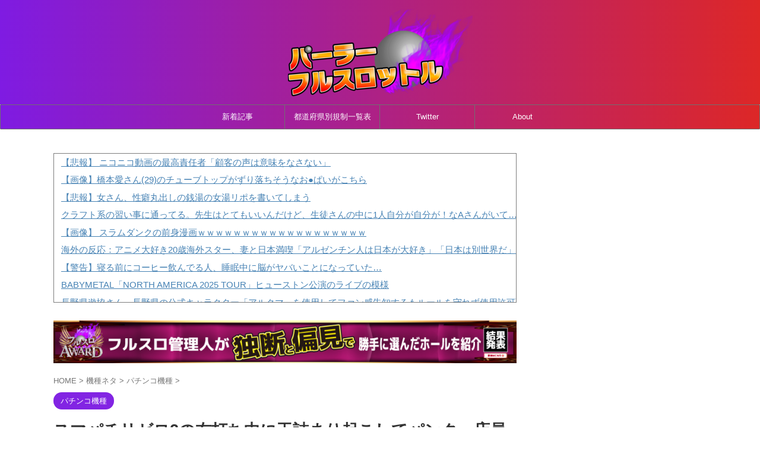

--- FILE ---
content_type: text/html; charset=UTF-8
request_url: https://parlourfullslotl.com/archives/93482
body_size: 29683
content:
<!DOCTYPE html>
<!--[if lt IE 7]>
<html class="ie6" lang="ja"> <![endif]-->
<!--[if IE 7]>
<html class="i7" lang="ja"> <![endif]-->
<!--[if IE 8]>
<html class="ie" lang="ja"> <![endif]-->
<!--[if gt IE 8]><!-->
<html lang="ja" class="s-navi-search-overlay ">
<!--<![endif]-->
<head prefix="og: http://ogp.me/ns# fb: http://ogp.me/ns/fb# article: http://ogp.me/ns/article#">
<!-- Global site tag (gtag.js) - Google Analytics -->
<style>img:is([sizes="auto" i], [sizes^="auto," i]) {contain-intrinsic-size:3000px 1500px}</style><link rel="stylesheet" type="text/css" href="//parlourfullslotl.com/wp-content/cache/wpfc-minified/r8jvufq/27efj.css" media="screen"/><link rel='stylesheet' id='wp-block-library-css' href='https://c0.wp.com/c/6.8.1/wp-includes/css/dist/block-library/style.min.css' type='text/css' media='all'/><style id='classic-theme-styles-inline-css' type='text/css'>.wp-block-button__link{color:#fff;background-color:#32373c;border-radius:9999px;box-shadow:none;text-decoration:none;padding:calc(.667em + 2px) calc(1.333em + 2px);font-size:1.125em}.wp-block-file__button{background:#32373c;color:#fff;text-decoration:none}</style><link rel='stylesheet' id='mediaelement-css' href='https://c0.wp.com/c/6.8.1/wp-includes/js/mediaelement/mediaelementplayer-legacy.min.css' type='text/css' media='all'/><link rel='stylesheet' id='wp-mediaelement-css' href='https://c0.wp.com/c/6.8.1/wp-includes/js/mediaelement/wp-mediaelement.min.css' type='text/css' media='all'/><style id='jetpack-sharing-buttons-style-inline-css' type='text/css'>.jetpack-sharing-buttons__services-list{display:flex;flex-direction:row;flex-wrap:wrap;gap:0;list-style-type:none;margin:5px;padding:0}.jetpack-sharing-buttons__services-list.has-small-icon-size{font-size:12px}.jetpack-sharing-buttons__services-list.has-normal-icon-size{font-size:16px}.jetpack-sharing-buttons__services-list.has-large-icon-size{font-size:24px}.jetpack-sharing-buttons__services-list.has-huge-icon-size{font-size:36px}@media print{.jetpack-sharing-buttons__services-list{display:none!important}}.editor-styles-wrapper .wp-block-jetpack-sharing-buttons{gap:0;padding-inline-start:0}ul.jetpack-sharing-buttons__services-list.has-background{padding:1.25em 2.375em}</style><style id='global-styles-inline-css' type='text/css'>:root{--wp--preset--aspect-ratio--square:1;--wp--preset--aspect-ratio--4-3: 4/3;--wp--preset--aspect-ratio--3-4: 3/4;--wp--preset--aspect-ratio--3-2: 3/2;--wp--preset--aspect-ratio--2-3: 2/3;--wp--preset--aspect-ratio--16-9: 16/9;--wp--preset--aspect-ratio--9-16: 9/16;--wp--preset--color--black:#000;--wp--preset--color--cyan-bluish-gray:#abb8c3;--wp--preset--color--white:#fff;--wp--preset--color--pale-pink:#f78da7;--wp--preset--color--vivid-red:#cf2e2e;--wp--preset--color--luminous-vivid-orange:#ff6900;--wp--preset--color--luminous-vivid-amber:#fcb900;--wp--preset--color--light-green-cyan:#eefaff;--wp--preset--color--vivid-green-cyan:#00d084;--wp--preset--color--pale-cyan-blue:#8ed1fc;--wp--preset--color--vivid-cyan-blue:#0693e3;--wp--preset--color--vivid-purple:#9b51e0;--wp--preset--color--soft-red:#e92f3d;--wp--preset--color--light-grayish-red:#fdf0f2;--wp--preset--color--vivid-yellow:#ffc107;--wp--preset--color--very-pale-yellow:#fffde7;--wp--preset--color--very-light-gray:#fafafa;--wp--preset--color--very-dark-gray:#313131;--wp--preset--color--original-color-a:#43a047;--wp--preset--color--original-color-b:#795548;--wp--preset--color--original-color-c:#ec407a;--wp--preset--color--original-color-d:#9e9d24;--wp--preset--gradient--vivid-cyan-blue-to-vivid-purple:linear-gradient(135deg,rgba(6,147,227,1) 0%,#9b51e0 100%);--wp--preset--gradient--light-green-cyan-to-vivid-green-cyan:linear-gradient(135deg,#7adcb4 0%,#00d082 100%);--wp--preset--gradient--luminous-vivid-amber-to-luminous-vivid-orange:linear-gradient(135deg,rgba(252,185,0,1) 0%,rgba(255,105,0,1) 100%);--wp--preset--gradient--luminous-vivid-orange-to-vivid-red:linear-gradient(135deg,rgba(255,105,0,1) 0%,#cf2e2e 100%);--wp--preset--gradient--very-light-gray-to-cyan-bluish-gray:linear-gradient(135deg,#eee 0%,#a9b8c3 100%);--wp--preset--gradient--cool-to-warm-spectrum:linear-gradient(135deg,#4aeadc 0%,#9778d1 20%,#cf2aba 40%,#ee2c82 60%,#fb6962 80%,#fef84c 100%);--wp--preset--gradient--blush-light-purple:linear-gradient(135deg,#ffceec 0%,#9896f0 100%);--wp--preset--gradient--blush-bordeaux:linear-gradient(135deg,#fecda5 0%,#fe2d2d 50%,#6b003e 100%);--wp--preset--gradient--luminous-dusk:linear-gradient(135deg,#ffcb70 0%,#c751c0 50%,#4158d0 100%);--wp--preset--gradient--pale-ocean:linear-gradient(135deg,#fff5cb 0%,#b6e3d4 50%,#33a7b5 100%);--wp--preset--gradient--electric-grass:linear-gradient(135deg,#caf880 0%,#71ce7e 100%);--wp--preset--gradient--midnight:linear-gradient(135deg,#020381 0%,#2874fc 100%);--wp--preset--font-size--small:.8em;--wp--preset--font-size--medium:20px;--wp--preset--font-size--large:1.5em;--wp--preset--font-size--x-large:42px;--wp--preset--font-size--st-regular:1em;--wp--preset--font-size--huge:3em;--wp--preset--spacing--20:.44rem;--wp--preset--spacing--30:.67rem;--wp--preset--spacing--40:1rem;--wp--preset--spacing--50:1.5rem;--wp--preset--spacing--60:2.25rem;--wp--preset--spacing--70:3.38rem;--wp--preset--spacing--80:5.06rem;--wp--preset--shadow--natural:6px 6px 9px rgba(0,0,0,.2);--wp--preset--shadow--deep:12px 12px 50px rgba(0,0,0,.4);--wp--preset--shadow--sharp:6px 6px 0 rgba(0,0,0,.2);--wp--preset--shadow--outlined:6px 6px 0 -3px rgba(255,255,255,1) , 6px 6px rgba(0,0,0,1);--wp--preset--shadow--crisp:6px 6px 0 rgba(0,0,0,1)}:where(.is-layout-flex){gap:.5em}:where(.is-layout-grid){gap:.5em}body .is-layout-flex{display:flex}.is-layout-flex{flex-wrap:wrap;align-items:center}.is-layout-flex > :is(*, div){margin:0}body .is-layout-grid{display:grid}.is-layout-grid > :is(*, div){margin:0}:where(.wp-block-columns.is-layout-flex){gap:2em}:where(.wp-block-columns.is-layout-grid){gap:2em}:where(.wp-block-post-template.is-layout-flex){gap:1.25em}:where(.wp-block-post-template.is-layout-grid){gap:1.25em}.has-black-color{color:var(--wp--preset--color--black)!important}.has-cyan-bluish-gray-color{color:var(--wp--preset--color--cyan-bluish-gray)!important}.has-white-color{color:var(--wp--preset--color--white)!important}.has-pale-pink-color{color:var(--wp--preset--color--pale-pink)!important}.has-vivid-red-color{color:var(--wp--preset--color--vivid-red)!important}.has-luminous-vivid-orange-color{color:var(--wp--preset--color--luminous-vivid-orange)!important}.has-luminous-vivid-amber-color{color:var(--wp--preset--color--luminous-vivid-amber)!important}.has-light-green-cyan-color{color:var(--wp--preset--color--light-green-cyan)!important}.has-vivid-green-cyan-color{color:var(--wp--preset--color--vivid-green-cyan)!important}.has-pale-cyan-blue-color{color:var(--wp--preset--color--pale-cyan-blue)!important}.has-vivid-cyan-blue-color{color:var(--wp--preset--color--vivid-cyan-blue)!important}.has-vivid-purple-color{color:var(--wp--preset--color--vivid-purple)!important}.has-black-background-color{background-color:var(--wp--preset--color--black)!important}.has-cyan-bluish-gray-background-color{background-color:var(--wp--preset--color--cyan-bluish-gray)!important}.has-white-background-color{background-color:var(--wp--preset--color--white)!important}.has-pale-pink-background-color{background-color:var(--wp--preset--color--pale-pink)!important}.has-vivid-red-background-color{background-color:var(--wp--preset--color--vivid-red)!important}.has-luminous-vivid-orange-background-color{background-color:var(--wp--preset--color--luminous-vivid-orange)!important}.has-luminous-vivid-amber-background-color{background-color:var(--wp--preset--color--luminous-vivid-amber)!important}.has-light-green-cyan-background-color{background-color:var(--wp--preset--color--light-green-cyan)!important}.has-vivid-green-cyan-background-color{background-color:var(--wp--preset--color--vivid-green-cyan)!important}.has-pale-cyan-blue-background-color{background-color:var(--wp--preset--color--pale-cyan-blue)!important}.has-vivid-cyan-blue-background-color{background-color:var(--wp--preset--color--vivid-cyan-blue)!important}.has-vivid-purple-background-color{background-color:var(--wp--preset--color--vivid-purple)!important}.has-black-border-color{border-color:var(--wp--preset--color--black)!important}.has-cyan-bluish-gray-border-color{border-color:var(--wp--preset--color--cyan-bluish-gray)!important}.has-white-border-color{border-color:var(--wp--preset--color--white)!important}.has-pale-pink-border-color{border-color:var(--wp--preset--color--pale-pink)!important}.has-vivid-red-border-color{border-color:var(--wp--preset--color--vivid-red)!important}.has-luminous-vivid-orange-border-color{border-color:var(--wp--preset--color--luminous-vivid-orange)!important}.has-luminous-vivid-amber-border-color{border-color:var(--wp--preset--color--luminous-vivid-amber)!important}.has-light-green-cyan-border-color{border-color:var(--wp--preset--color--light-green-cyan)!important}.has-vivid-green-cyan-border-color{border-color:var(--wp--preset--color--vivid-green-cyan)!important}.has-pale-cyan-blue-border-color{border-color:var(--wp--preset--color--pale-cyan-blue)!important}.has-vivid-cyan-blue-border-color{border-color:var(--wp--preset--color--vivid-cyan-blue)!important}.has-vivid-purple-border-color{border-color:var(--wp--preset--color--vivid-purple)!important}.has-vivid-cyan-blue-to-vivid-purple-gradient-background{background:var(--wp--preset--gradient--vivid-cyan-blue-to-vivid-purple)!important}.has-light-green-cyan-to-vivid-green-cyan-gradient-background{background:var(--wp--preset--gradient--light-green-cyan-to-vivid-green-cyan)!important}.has-luminous-vivid-amber-to-luminous-vivid-orange-gradient-background{background:var(--wp--preset--gradient--luminous-vivid-amber-to-luminous-vivid-orange)!important}.has-luminous-vivid-orange-to-vivid-red-gradient-background{background:var(--wp--preset--gradient--luminous-vivid-orange-to-vivid-red)!important}.has-very-light-gray-to-cyan-bluish-gray-gradient-background{background:var(--wp--preset--gradient--very-light-gray-to-cyan-bluish-gray)!important}.has-cool-to-warm-spectrum-gradient-background{background:var(--wp--preset--gradient--cool-to-warm-spectrum)!important}.has-blush-light-purple-gradient-background{background:var(--wp--preset--gradient--blush-light-purple)!important}.has-blush-bordeaux-gradient-background{background:var(--wp--preset--gradient--blush-bordeaux)!important}.has-luminous-dusk-gradient-background{background:var(--wp--preset--gradient--luminous-dusk)!important}.has-pale-ocean-gradient-background{background:var(--wp--preset--gradient--pale-ocean)!important}.has-electric-grass-gradient-background{background:var(--wp--preset--gradient--electric-grass)!important}.has-midnight-gradient-background{background:var(--wp--preset--gradient--midnight)!important}.has-small-font-size{font-size:var(--wp--preset--font-size--small)!important}.has-medium-font-size{font-size:var(--wp--preset--font-size--medium)!important}.has-large-font-size{font-size:var(--wp--preset--font-size--large)!important}.has-x-large-font-size{font-size:var(--wp--preset--font-size--x-large)!important}:where(.wp-block-post-template.is-layout-flex){gap:1.25em}:where(.wp-block-post-template.is-layout-grid){gap:1.25em}:where(.wp-block-columns.is-layout-flex){gap:2em}:where(.wp-block-columns.is-layout-grid){gap:2em}:root :where(.wp-block-pullquote){font-size:1.5em;line-height:1.6}</style><link rel="stylesheet" type="text/css" href="//parlourfullslotl.com/wp-content/cache/wpfc-minified/dv9v6j4c/dmr0b.css" media="all"/><style id='akismet-widget-style-inline-css' type='text/css'>.a-stats{--akismet-color-mid-green:#357b49;--akismet-color-white:#fff;--akismet-color-light-grey:#f6f7f7;max-width:350px;width:auto}.a-stats *{all:unset;box-sizing:border-box}.a-stats strong{font-weight:600}.a-stats a.a-stats__link,.a-stats a.a-stats__link:visited,.a-stats a.a-stats__link:active{background:var(--akismet-color-mid-green);border:none;box-shadow:none;border-radius:8px;color:var(--akismet-color-white);cursor:pointer;display:block;font-family:-apple-system,BlinkMacSystemFont,'Segoe UI','Roboto','Oxygen-Sans','Ubuntu','Cantarell','Helvetica Neue',sans-serif;font-weight:500;padding:12px;text-align:center;text-decoration:none;transition:all .2s ease}.widget .a-stats a.a-stats__link:focus{background:var(--akismet-color-mid-green);color:var(--akismet-color-white);text-decoration:none}.a-stats a.a-stats__link:hover{filter:brightness(110%);box-shadow:0 4px 12px rgba(0,0,0,.06) , 0 0 2px rgba(0,0,0,.16)}.a-stats .count{color:var(--akismet-color-white);display:block;font-size:1.5em;line-height:1.4;padding:0 13px;white-space:nowrap}</style><link rel="stylesheet" type="text/css" href="//parlourfullslotl.com/wp-content/cache/wpfc-minified/22rukhyw/pge4.css" media="all"/><style>img#wpstats{display:none}</style><style id="wpp-loading-animation-styles">@-webkit-keyframes bgslide{from{background-position-x:0}to{background-position-x:-200%}}@keyframes bgslide{from{background-position-x:0}to{background-position-x:-200%}}.wpp-widget-block-placeholder,.wpp-shortcode-placeholder{margin:0 auto;width:60px;height:3px;background:#dd3737;background:linear-gradient(90deg,#dd3737 0%,#571313 10%,#dd3737 100%);background-size:200% auto;border-radius:3px;-webkit-animation:bgslide 1s infinite linear;animation:bgslide 1s infinite linear}</style><style type="text/css">.broken_link,a.broken_link{text-decoration:line-through}</style><style type="text/css" id="wp-custom-css">.t_h{padding-bottom:10px;font-size:14px;color:gray}.t_b{padding-bottom:20px;font-size:18px;font-weight:bold}.RSSBlogroll{height:250px;text-align:left;overflow-x:hidden;overflow-y:scroll;border:1px solid #7d7d7d;margin-bottom:30px;background-color:#fff}.RSSBlogroll li{list-style:none;margin-left:-20px;font-size:15px;white-space:nowrap}.RSSBlogroll a{font-size:15px}#comments{margin-top:20px;background:#f2f2f2;border:2px solid #640daa}h5#resp{font-size:20px;color:#640daa}h3#reply-title{font-size:20px;color:#640daa}.comment-listCon{margin-bottom:40px}.comment-name .fn{font-size:16px;font-weight:bold;color:#666}.comment-name .says{font-size:16px;font-weight:bold;color:#666}.comment-date-edit{font-size:16px;font-weight:bold;color:#666}#comments input[type="submit"]{background:#640daa;color:#fff;border-radius:3px;padding:10px}@media only screen and (max-width:413px){.comment-date-edit{font-size:12px;display:block}}a.comment-reply-link{font-size:14px;background:#640daa;border-radius:4px;color:#fff;padding:5px 10px;text-decoration:none}ul.commets-list .children{padding-left:5%}ul.commets-list .depth-1{border-bottom:2px dotted #640daa;margin-bottom:30px}style.css ul.wpp-list li{border-bottom:1px dashed #79c06e;position:relative;background-color:#fff}ul.wpp-list li img{margin:10px 10px 10px 0;padding:3px}ul.wpp-list li a.wpp-post-title{display:block;font-size:15px;color:#333;padding:12px;text-decoration:none}ul.wpp-list li a.wpp-post-title:hover{color:#4169e1}ul.wpp-list li{border-bottom:1px solid gray;position:relative;background-color:#fff}ul.wpp-list li img{margin:10px 10px 10px 0;padding:3px}ul.wpp-list li a.wpp-post-title{display:block;font-size:15px;color:#333;padding:12px;text-decoration:none}ul.wpp-list li a.wpp-post-title:hover{color:#4169e1}ul.wpp-list li:before{content:counter(wpp-count);display:block;position:absolute;color:#fff;text-shadow:0 1px 2px rgba(0,0,0,.2);font-size:13px;font-weight:bold;background:#555;padding:3px 10px;border-radius:50%;z-index:1}ul.wpp-list li{counter-increment:wpp-count}ul.wpp-list li:nth-child(1):before{background:#fdd35c}ul.wpp-list li:nth-child(2):before{background:#a0a0a0}ul.wpp-list li:nth-child(3):before{background:#bf783e}ul.wpp-list li:nth-child(10):before{padding:3px 10px}</style><script async src="https://www.googletagmanager.com/gtag/js?id=UA-78063666-8"></script>
<script>window.dataLayer=window.dataLayer||[];function gtag(){dataLayer.push(arguments);}gtag('js',new Date());gtag('config','UA-78063666-8');</script>
<meta charset="UTF-8">
<meta name="viewport" content="width=device-width,initial-scale=1.0,user-scalable=no,viewport-fit=cover">
<meta name="format-detection" content="telephone=no">
<meta name="referrer" content="no-referrer-when-downgrade"/>
<link rel="alternate" type="application/rss+xml" title="パーラーフルスロットル RSS Feed" href="https://parlourfullslotl.com/feed"/>
<link rel="pingback" href="https://parlourfullslotl.com/xmlrpc.php">
<!--[if lt IE 9]>
<script src="https://parlourfullslotl.com/wp-content/themes/affinger/js/html5shiv.js"></script>
<![endif]-->
<meta name='robots' content='max-image-preview:large'/>
<title>スマパチリゼロ2の右打ち中に玉詰まり起こしてパンク…店員に言ったら2800発補償してくれたけどもっとゴネるべき？ - パーラーフルスロットル</title>
<link rel='dns-prefetch' href='//ajax.googleapis.com'/>
<link rel='dns-prefetch' href='//stats.wp.com'/>
<link rel='dns-prefetch' href='//v0.wordpress.com'/>
<link rel='dns-prefetch' href='//jetpack.wordpress.com'/>
<link rel='dns-prefetch' href='//s0.wp.com'/>
<link rel='dns-prefetch' href='//public-api.wordpress.com'/>
<link rel='dns-prefetch' href='//0.gravatar.com'/>
<link rel='dns-prefetch' href='//1.gravatar.com'/>
<link rel='dns-prefetch' href='//2.gravatar.com'/>
<link rel='preconnect' href='//c0.wp.com'/>
<script type="text/javascript" id="wpp-js" src="https://parlourfullslotl.com/wp-content/plugins/wordpress-popular-posts/assets/js/wpp.min.js?ver=7.3.2" data-sampling="0" data-sampling-rate="100" data-api-url="https://parlourfullslotl.com/wp-json/wordpress-popular-posts" data-post-id="93482" data-token="18ea201971" data-lang="0" data-debug="0"></script>
<!-- <link rel='stylesheet' id='wp-recentcomments-css' href='https://parlourfullslotl.com/wp-content/plugins/wp-recentcomments/css/wp-recentcomments.css?ver=2.2.7' type='text/css' media='screen' /> -->
<!-- <link rel='stylesheet' id='wordpress-popular-posts-css-css' href='https://parlourfullslotl.com/wp-content/plugins/wordpress-popular-posts/assets/css/wpp.css?ver=7.3.2' type='text/css' media='all' /> -->
<!-- <link rel='stylesheet' id='st-affiliate-manager-common-css' href='https://parlourfullslotl.com/wp-content/plugins/st-affiliate-manager/Resources/assets/css/common.css?ver=20200327' type='text/css' media='all' /> -->
<!-- <link rel='stylesheet' id='single_child2-css' href='https://parlourfullslotl.com/wp-content/themes/affinger-jet-child/st-child-kanricss.php' type='text/css' media='all' /> -->
<!-- <link rel='stylesheet' id='normalize-css' href='https://parlourfullslotl.com/wp-content/themes/affinger/css/normalize.css?ver=1.5.9' type='text/css' media='all' /> -->
<!-- <link rel='stylesheet' id='st_svg-css' href='https://parlourfullslotl.com/wp-content/themes/affinger/st_svg/style.css?ver=6.8.1' type='text/css' media='all' /> -->
<!-- <link rel='stylesheet' id='style-css' href='https://parlourfullslotl.com/wp-content/themes/affinger/style.css?ver=6.8.1' type='text/css' media='all' /> -->
<!-- <link rel='stylesheet' id='child-style-css' href='https://parlourfullslotl.com/wp-content/themes/affinger-jet-child/style.css?ver=6.8.1' type='text/css' media='all' /> -->
<!-- <link rel='stylesheet' id='single-css' href='https://parlourfullslotl.com/wp-content/themes/affinger/st-rankcss.php' type='text/css' media='all' /> -->
<!-- <link rel='stylesheet' id='st-lazy-load-css' href='https://parlourfullslotl.com/wp-content/plugins/st-lazy-load/assets/css/style.css?ver=20181225' type='text/css' media='all' /> -->
<!-- <link rel='stylesheet' id='st-themecss-css' href='https://parlourfullslotl.com/wp-content/themes/affinger/st-themecss-loader.php?ver=6.8.1' type='text/css' media='all' /> -->
<script type="text/javascript" src="//ajax.googleapis.com/ajax/libs/jquery/1.11.3/jquery.min.js?ver=1.11.3" id="jquery-js"></script>
<script type="text/javascript" src="https://parlourfullslotl.com/wp-content/themes/affinger-jet-child/js/jquery.heightLine.js?ver=6.8.1" id="jquery-heightLine-js"></script>
<link rel="https://api.w.org/" href="https://parlourfullslotl.com/wp-json/"/><link rel="alternate" title="JSON" type="application/json" href="https://parlourfullslotl.com/wp-json/wp/v2/posts/93482"/><link rel='shortlink' href='https://wp.me/pahNvu-ojM'/>
<link rel="alternate" title="oEmbed (JSON)" type="application/json+oembed" href="https://parlourfullslotl.com/wp-json/oembed/1.0/embed?url=https%3A%2F%2Fparlourfullslotl.com%2Farchives%2F93482"/>
<link rel="alternate" title="oEmbed (XML)" type="text/xml+oembed" href="https://parlourfullslotl.com/wp-json/oembed/1.0/embed?url=https%3A%2F%2Fparlourfullslotl.com%2Farchives%2F93482&#038;format=xml"/>
<meta name="robots" content="index, follow"/>
<meta name="thumbnail" content="https://parlourfullslotl.com/wp-content/uploads/2023/11/sns-2.jpg">
<meta name="google-site-verification" content="k5CslHSzdnzhWakmTFbBUOfygQbY_XeyltJgePmJbI0"/>
<script async custom-element="amp-auto-ads" src="https://cdn.ampproject.org/v0/amp-auto-ads-0.1.js"></script>
<script src="https://parlourfullslotl.com/wp-includes/js/sasquatch_user.js"></script>
<script async custom-element="amp-ad" src="https://cdn.ampproject.org/v0/amp-ad-0.1.js"></script>
<script async src="https://securepubads.g.doubleclick.net/tag/js/gpt.js"></script>
<script>window.googletag=window.googletag||{cmd:[]};googletag.cmd.push(function(){googletag.defineSlot('/9176203/1692517',[[300,250],[336,280]],'div-gpt-ad-1583477945518-0').defineSizeMapping(googletag.sizeMapping().addSize([360,0],[336,280]).addSize([320,0],[300,250]).build()).addService(googletag.pubads());googletag.defineSlot('/9176203/1692518',[[300,250],[336,280]],'div-gpt-ad-1583477977696-0').defineSizeMapping(googletag.sizeMapping().addSize([360,0],[336,280]).addSize([320,0],[300,250]).build()).addService(googletag.pubads());googletag.defineSlot('/9176203/1692519',[[320,50],[320,100]],'div-gpt-ad-1583478010367-0').addService(googletag.pubads());googletag.pubads().enableSingleRequest();googletag.pubads().collapseEmptyDivs();googletag.enableServices();});</script>
<script async src="https://securepubads.g.doubleclick.net/tag/js/gpt.js"></script>
<script>window.googletag=window.googletag||{cmd:[]};googletag.cmd.push(function(){googletag.defineSlot('/62532913,22454006756/s_parlourfullslotl_300x250_toprectangle_28266',[[300,250],[336,280]],'div-gpt-ad-1625117970584-0').addService(googletag.pubads());googletag.defineSlot('/62532913,22454006756/s_parlourfullslotl_300x250_kijiuerectangle_28266',[[336,280],[300,250]],'div-gpt-ad-1625118002746-0').addService(googletag.pubads());googletag.defineSlot('/62532913,22454006756/s_parlourfullslotl_320x100_overlay_28266',[320,100],'div-gpt-ad-1625118029127-0').addService(googletag.pubads());googletag.pubads().enableSingleRequest();googletag.enableServices();});</script>
<!-- ヘッダー -->
<!-- ここまで -->
<!--  下記scriptタグをheadタグ内に記載してください  -->
<!--      fluct グループ名「パーラーフルスロットル（スマホ）_300x250_Web_オーバーレイ_インタースティシャル」      -->
<script type="text/javascript" src="https://cdn-fluct.sh.adingo.jp/f.js?G=1000139824"></script>
<script async src="https://pagead2.googlesyndication.com/pagead/js/adsbygoogle.js?client=ca-pub-7382685800984394" crossorigin="anonymous"></script>
<script async custom-element="amp-auto-ads" src="https://cdn.ampproject.org/v0/amp-auto-ads-0.1.js"></script>
<link rel="canonical" href="https://parlourfullslotl.com/archives/93482"/>
<link rel="icon" href="https://parlourfullslotl.com/wp-content/uploads/2019/03/cropped-11acd6c14c798d4f83ab54285fb92f73-32x32.png" sizes="32x32"/>
<link rel="icon" href="https://parlourfullslotl.com/wp-content/uploads/2019/03/cropped-11acd6c14c798d4f83ab54285fb92f73-192x192.png" sizes="192x192"/>
<link rel="apple-touch-icon" href="https://parlourfullslotl.com/wp-content/uploads/2019/03/cropped-11acd6c14c798d4f83ab54285fb92f73-180x180.png"/>
<meta name="msapplication-TileImage" content="https://parlourfullslotl.com/wp-content/uploads/2019/03/cropped-11acd6c14c798d4f83ab54285fb92f73-270x270.png"/>
<!-- OGP -->
<meta property="og:type" content="article">
<meta property="og:title" content="スマパチリゼロ2の右打ち中に玉詰まり起こしてパンク…店員に言ったら2800発補償してくれたけどもっとゴネるべき？">
<meta property="og:url" content="https://parlourfullslotl.com/archives/93482">
<meta property="og:description" content="370: フルスロットルでお送りします : 2023/11/30(木) 09:22:56.27 ID:WRDVHEfo0 ...">
<meta property="og:site_name" content="パーラーフルスロットル">
<meta property="og:image" content="https://parlourfullslotl.com/wp-content/uploads/2023/11/sns-2.jpg">
<meta property="article:published_time" content="2023-12-01T18:30:02+09:00"/>
<meta property="article:modified_time" content="2023-12-01T13:23:19+09:00"/>
<meta property="article:author" content="eat"/>
<meta name="twitter:card" content="summary_large_image">
<meta name="twitter:site" content="@parlourful">
<meta name="twitter:title" content="スマパチリゼロ2の右打ち中に玉詰まり起こしてパンク…店員に言ったら2800発補償してくれたけどもっとゴネるべき？">
<meta name="twitter:description" content="370: フルスロットルでお送りします : 2023/11/30(木) 09:22:56.27 ID:WRDVHEfo0 ...">
<meta name="twitter:image" content="https://parlourfullslotl.com/wp-content/uploads/2023/11/sns-2.jpg">
<!-- /OGP -->
<script>(function(window,document,$,undefined){'use strict';$(function(){$('.entry-content a[href^=http]').not('[href*="'+location.hostname+'"]').attr({target:"_blank"});})}(window,window.document,jQuery));</script>
<script>(function(window,document,$,undefined){'use strict';var SlideBox=(function(){function SlideBox($element){this._$element=$element;}SlideBox.prototype.$content=function(){return this._$element.find('[data-st-slidebox-content]');};SlideBox.prototype.$toggle=function(){return this._$element.find('[data-st-slidebox-toggle]');};SlideBox.prototype.$icon=function(){return this._$element.find('[data-st-slidebox-icon]');};SlideBox.prototype.$text=function(){return this._$element.find('[data-st-slidebox-text]');};SlideBox.prototype.is_expanded=function(){return!!(this._$element.filter('[data-st-slidebox-expanded="true"]').length);};SlideBox.prototype.expand=function(){var self=this;this.$content().slideDown().promise().then(function(){var $icon=self.$icon();var $text=self.$text();$icon.removeClass($icon.attr('data-st-slidebox-icon-collapsed')).addClass($icon.attr('data-st-slidebox-icon-expanded'))
$text.text($text.attr('data-st-slidebox-text-expanded'))
self._$element.removeClass('is-collapsed').addClass('is-expanded');self._$element.attr('data-st-slidebox-expanded','true');});};SlideBox.prototype.collapse=function(){var self=this;this.$content().slideUp().promise().then(function(){var $icon=self.$icon();var $text=self.$text();$icon.removeClass($icon.attr('data-st-slidebox-icon-expanded')).addClass($icon.attr('data-st-slidebox-icon-collapsed'))
$text.text($text.attr('data-st-slidebox-text-collapsed'))
self._$element.removeClass('is-expanded').addClass('is-collapsed');self._$element.attr('data-st-slidebox-expanded','false');});};SlideBox.prototype.toggle=function(){if(this.is_expanded()){this.collapse();}else{this.expand();}};SlideBox.prototype.add_event_listeners=function(){var self=this;this.$toggle().on('click',function(event){self.toggle();});};SlideBox.prototype.initialize=function(){this.add_event_listeners();};return SlideBox;}());function on_ready(){var slideBoxes=[];$('[data-st-slidebox]').each(function(){var $element=$(this);var slideBox=new SlideBox($element);slideBoxes.push(slideBox);slideBox.initialize();});return slideBoxes;}$(on_ready);}(window,window.document,jQuery));</script>
<script>(function(window,document,$,undefined){'use strict';$(function(){$('.post h2:not([class^="is-style-st-heading-custom-"]):not([class*=" is-style-st-heading-custom-"]):not(.st-css-no2) , .h2modoki').wrapInner('<span class="st-dash-design"></span>');})}(window,window.document,jQuery));</script>
<script>(function(window,document,$,undefined){'use strict';$(function(){$("#toc_container:not(:has(ul ul))").addClass("only-toc");$(".st-ac-box ul:has(.cat-item)").each(function(){$(this).addClass("st-ac-cat");});});}(window,window.document,jQuery));</script>
<script>(function(window,document,$,undefined){'use strict';$(function(){$('.st-star').parent('.rankh4').css('padding-bottom','5px');});}(window,window.document,jQuery));</script>
<script>(function(window,document,$,undefined){'use strict';$(function(){$('.is-style-st-paragraph-kaiwa').wrapInner('<span class="st-paragraph-kaiwa-text">');});}(window,window.document,jQuery));</script>
<script>(function(window,document,$,undefined){'use strict';$(function(){$('.is-style-st-paragraph-kaiwa-b').wrapInner('<span class="st-paragraph-kaiwa-text">');});}(window,window.document,jQuery));</script>
<script>(function(window,document,$,undefined){'use strict';$(function(){$('[class^="is-style-st-paragraph-"],[class*=" is-style-st-paragraph-"]').wrapInner('<span class="st-noflex"></span>');});}(window,window.document,jQuery));</script>
</head>
<body ontouchstart="" class="wp-singular post-template-default single single-post postid-93482 single-format-standard wp-theme-affinger wp-child-theme-affinger-jet-child single-cat-51 not-front-page"><noscript><meta HTTP-EQUIV="refresh" content="0;url='https://parlourfullslotl.com/archives/93482?PageSpeed=noscript'" /><style><!--table,div,span,font,p{display:none} --></style><div style="display:block">Please click <a href="https://parlourfullslotl.com/archives/93482?PageSpeed=noscript">here</a> if you are not redirected within a few seconds.</div></noscript><!--  下記scriptタグを広告を挿入したい位置に記載してください  -->
<!--      fluct ユニット名「パーラーフルスロットル（スマホ）_300x250_Web_全て_オーバーレイ_インタースティシャル」     -->
<script type="text/javascript">if(typeof(window['adingoFluctFrequencyTracking'])==='undefined'){var AdingoFluctFrequencyTracking=function(){this.group_id=1000139824;this.unit_ids=[1000234448];this.frequency_interval_hour=4;this.output_flg=false;this.frequency_cookie_name='adingo_fluct_frequency';}
AdingoFluctFrequencyTracking.prototype={getCookie:function(name){var value=null;var cookiename=name+'=';var allcookies=document.cookie;var position=allcookies.indexOf(cookiename);if(position!==-1){var startindex=position+cookiename.length;var endindex=allcookies.indexOf(';',startindex);if(endindex==-1){endindex=allcookies.length;}value=decodeURIComponent(allcookies.substring(startindex,endindex));}return value;},initialize:function(){var frequency=this.getCookie(this.frequency_cookie_name);if(frequency!=='true'){var expire=new Date();expire.setTime(expire.getTime()+1000*3600*this.frequency_interval_hour);document.cookie=this.frequency_cookie_name+'='+encodeURIComponent('true')+'; path=/; expires='+expire.toUTCString();this.output_flg=true;}}};window['adingoFluctFrequencyTracking']=new AdingoFluctFrequencyTracking();}window['adingoFluctFrequencyTracking'].initialize();</script>
<script type="text/javascript">if(adingoFluctFrequencyTracking.output_flg){document.write('<scr'+'ipt type="text/javascript" src="https://cdn-fluct.sh.adingo.jp/f.js?G='+adingoFluctFrequencyTracking.group_id+'"></scr'+'ipt>');}</script>
<script type="text/javascript">if(adingoFluctFrequencyTracking.output_flg){for(var i=0;i<adingoFluctFrequencyTracking.unit_ids.length;i++){if(typeof(adingoFluct)!=='undefined')adingoFluct.showAd(adingoFluctFrequencyTracking.unit_ids[i]);}}</script>
<div id="st-ami">
<div id="wrapper" class="" ontouchstart="">
<div id="wrapper-in">
<header id="st-headwide">
<div id="header-full">
<div id="headbox-bg">
<div id="headbox">
<nav id="s-navi" class="pcnone" data-st-nav data-st-nav-type="normal">
<dl class="acordion is-active" data-st-nav-primary>
<dt class="trigger">
<p class="acordion_button"><span class="op op-menu has-text"><i class="st-fa st-svg-menu_thin"></i></span></p>
<p class="acordion_button acordion_button_search"><span class="op op-search"><i class="st-fa st-svg-search_s op-search-close_thin"></i></span></p>
<div id="st-mobile-logo"></div>
<!-- 追加メニュー -->
<!-- 追加メニュー2 -->
</dt>
<dd class="acordion_tree">
<div class="acordion_tree_content">
<div class="menu-%e3%83%a1%e3%83%8b%e3%83%a5%e3%83%bcsp-container"><ul id="menu-%e3%83%a1%e3%83%8b%e3%83%a5%e3%83%bcsp" class="menu"><li id="menu-item-38093" class="menu-item menu-item-type-taxonomy menu-item-object-category menu-item-38093"><a href="https://parlourfullslotl.com/archives/category/%e6%a9%9f%e7%a8%ae%e3%83%8d%e3%82%bf/%e3%83%91%e3%83%81%e3%82%b9%e3%83%ad%e6%a9%9f%e7%a8%ae"><span class="menu-item-label">パチスロ機種</span></a></li>
<li id="menu-item-38094" class="menu-item menu-item-type-taxonomy menu-item-object-category current-post-ancestor current-menu-parent current-post-parent menu-item-38094"><a href="https://parlourfullslotl.com/archives/category/%e6%a9%9f%e7%a8%ae%e3%83%8d%e3%82%bf/%e3%83%91%e3%83%81%e3%83%b3%e3%82%b3%e6%a9%9f%e7%a8%ae"><span class="menu-item-label">パチンコ機種</span></a></li>
<li id="menu-item-38078" class="menu-item menu-item-type-taxonomy menu-item-object-category menu-item-38078"><a href="https://parlourfullslotl.com/archives/category/youtuber"><span class="menu-item-label">YouTuber・イベンター</span></a></li>
<li id="menu-item-38087" class="menu-item menu-item-type-taxonomy menu-item-object-category menu-item-38087"><a href="https://parlourfullslotl.com/archives/category/%e3%83%a9%e3%82%a4%e3%82%bf%e3%83%bc"><span class="menu-item-label">ライター</span></a></li>
<li id="menu-item-38081" class="menu-item menu-item-type-taxonomy menu-item-object-category menu-item-38081"><a href="https://parlourfullslotl.com/archives/category/%e3%82%b3%e3%83%b3%e3%82%b5%e3%83%ab%e3%82%bf%e3%83%b3%e3%83%88"><span class="menu-item-label">コンサルタント</span></a></li>
<li id="menu-item-38083" class="menu-item menu-item-type-taxonomy menu-item-object-category menu-item-38083"><a href="https://parlourfullslotl.com/archives/category/%e3%83%91%e3%83%81%e3%83%b3%e3%82%b3%e6%a5%ad%e7%95%8c"><span class="menu-item-label">パチンコ業界</span></a></li>
<li id="menu-item-38090" class="menu-item menu-item-type-taxonomy menu-item-object-category menu-item-38090"><a href="https://parlourfullslotl.com/archives/category/%e5%ba%97%e8%88%97"><span class="menu-item-label">店舗</span></a></li>
<li id="menu-item-38086" class="menu-item menu-item-type-taxonomy menu-item-object-category menu-item-38086"><a href="https://parlourfullslotl.com/archives/category/%e3%83%a1%e3%83%bc%e3%82%ab%e3%83%bc"><span class="menu-item-label">メーカー開発</span></a></li>
<li id="menu-item-38082" class="menu-item menu-item-type-taxonomy menu-item-object-category menu-item-38082"><a href="https://parlourfullslotl.com/archives/category/%e3%82%b4%e3%83%88%e3%83%bb%e4%b8%8d%e6%ad%a3%e8%a1%8c%e7%82%ba"><span class="menu-item-label">ゴト・不正行為</span></a></li>
<li id="menu-item-38088" class="menu-item menu-item-type-taxonomy menu-item-object-category menu-item-38088"><a href="https://parlourfullslotl.com/archives/category/%e4%ba%8b%e4%bb%b6"><span class="menu-item-label">事件</span></a></li>
<li id="menu-item-38079" class="menu-item menu-item-type-taxonomy menu-item-object-category menu-item-38079"><a href="https://parlourfullslotl.com/archives/category/%e3%82%ab%e3%82%b8%e3%83%8e%e3%83%bbir"><span class="menu-item-label">カジノ・IR</span></a></li>
<li id="menu-item-38080" class="menu-item menu-item-type-taxonomy menu-item-object-category menu-item-38080"><a href="https://parlourfullslotl.com/archives/category/%e3%82%ae%e3%83%a3%e3%83%b3%e3%83%96%e3%83%ab%e4%be%9d%e5%ad%98%e7%97%87"><span class="menu-item-label">ギャンブル依存症</span></a></li>
<li id="menu-item-38084" class="menu-item menu-item-type-taxonomy menu-item-object-category menu-item-38084"><a href="https://parlourfullslotl.com/archives/category/%e3%83%96%e3%83%ad%e3%82%b0%e9%81%8b%e5%96%b6%e6%83%85%e5%a0%b1"><span class="menu-item-label">ブログ運営情報</span></a></li>
<li id="menu-item-38085" class="menu-item menu-item-type-taxonomy menu-item-object-category menu-item-38085"><a href="https://parlourfullslotl.com/archives/category/%e3%83%9e%e3%82%b9%e3%82%b3%e3%83%83%e3%83%88%e3%82%ad%e3%83%a3%e3%83%a9"><span class="menu-item-label">マスコットキャラ</span></a></li>
<li id="menu-item-38089" class="menu-item menu-item-type-taxonomy menu-item-object-category menu-item-38089"><a href="https://parlourfullslotl.com/archives/category/%e5%85%ac%e5%96%b6%e3%82%ae%e3%83%a3%e3%83%b3%e3%83%96%e3%83%ab%e3%83%bb%e5%ae%9d%e3%81%8f%e3%81%98"><span class="menu-item-label">公営ギャンブル・宝くじ</span></a></li>
<li id="menu-item-38091" class="menu-item menu-item-type-taxonomy menu-item-object-category menu-item-38091"><a href="https://parlourfullslotl.com/archives/category/%e6%87%90%e3%81%8b%e3%81%97%e3%81%ae%e3%83%8d%e3%82%bf"><span class="menu-item-label">懐かしのネタ</span></a></li>
<li id="menu-item-38092" class="menu-item menu-item-type-taxonomy menu-item-object-category menu-item-38092"><a href="https://parlourfullslotl.com/archives/category/%e6%94%bf%e6%b2%bb"><span class="menu-item-label">政治</span></a></li>
<li id="menu-item-38095" class="menu-item menu-item-type-taxonomy menu-item-object-category menu-item-38095"><a href="https://parlourfullslotl.com/archives/category/%e8%8a%b8%e8%83%bd%e4%ba%ba"><span class="menu-item-label">芸能人</span></a></li>
<li id="menu-item-38096" class="menu-item menu-item-type-taxonomy menu-item-object-category menu-item-38096"><a href="https://parlourfullslotl.com/archives/category/%e9%81%95%e6%b3%95%e3%82%ab%e3%82%b8%e3%83%8e"><span class="menu-item-label">違法カジノ</span></a></li>
<li id="menu-item-38097" class="menu-item menu-item-type-taxonomy menu-item-object-category menu-item-38097"><a href="https://parlourfullslotl.com/archives/category/%e9%9b%91%e8%ab%87"><span class="menu-item-label">雑談</span></a></li>
<li id="menu-item-38074" class="menu-item menu-item-type-post_type menu-item-object-page menu-item-38074"><a href="https://parlourfullslotl.com/regulation"><span class="menu-item-label">【随時更新】都道府県別 パチンコ来店・取材イベント規制一覧表</span></a></li>
<li id="menu-item-38077" class="menu-item menu-item-type-custom menu-item-object-custom menu-item-38077"><a href="https://twitter.com/parlourful"><span class="menu-item-label">Twitter</span></a></li>
<li id="menu-item-38075" class="menu-item menu-item-type-post_type menu-item-object-page menu-item-38075"><a href="https://parlourfullslotl.com/privacy"><span class="menu-item-label">プライバシーポリシー</span></a></li>
<li id="menu-item-38076" class="menu-item menu-item-type-post_type menu-item-object-page menu-item-38076"><a href="https://parlourfullslotl.com/contact"><span class="menu-item-label">About</span></a></li>
</ul></div>
<div class="clear"></div>
</div>
</dd>
<dd class="acordion_search">
<div class="acordion_search_content">
<div id="search" class="search-custom-d">
<form method="get" id="searchform" action="https://parlourfullslotl.com/">
<label class="hidden" for="s">
</label>
<input type="text" placeholder="" value="" name="s" id="s"/>
<input type="submit" value="&#xf002;" class="st-fa" id="searchsubmit"/>
</form>
</div>
<!-- /stinger -->
</div>
</dd>
</dl>
</nav>
<div id="header-l">
<div id="st-text-logo">
<!-- ロゴ又はブログ名 -->
<p class="sitename sitename-only"><a href="https://parlourfullslotl.com/">
<img class="sitename-only-img" src="https://parlourfullslotl.com/wp-content/uploads/2018/09/dekadama-1-e1537861902159.png" width="311" height="151" alt="パーラーフルスロットル"> </a></p>
</div>
</div><!-- /#header-l -->
<div id="header-r" class="smanone">
</div><!-- /#header-r -->
</div><!-- /#headbox -->
</div><!-- /#headbox-bg clearfix -->
<div id="gazou-wide">
<div id="st-menubox">
<div id="st-menuwide">
<nav class="smanone clearfix"><ul id="menu-%e3%83%a1%e3%83%8b%e3%83%a5%e3%83%bc" class="menu"><li id="menu-item-6430" class="menu-item menu-item-type-custom menu-item-object-custom menu-item-home menu-item-6430"><a href="https://parlourfullslotl.com/">新着記事</a></li>
<li id="menu-item-7528" class="menu-item menu-item-type-post_type menu-item-object-page menu-item-7528"><a href="https://parlourfullslotl.com/regulation">都道府県別規制一覧表</a></li>
<li id="menu-item-353" class="menu-item menu-item-type-custom menu-item-object-custom menu-item-353"><a href="https://twitter.com/parlourful">Twitter</a></li>
<li id="menu-item-128" class="menu-item menu-item-type-post_type menu-item-object-page menu-item-128"><a href="https://parlourfullslotl.com/contact">About</a></li>
</ul></nav>	</div>
</div>
<div id="st-headerbox">
<div id="st-header">
</div>
</div>
</div>
</div><!-- #header-full -->
</header>
<div id="content-w">
<div id="st-header-post-under-box" class="st-header-post-no-data " style="">
<div class="st-dark-cover">
</div>
</div>
<div id="content" class="clearfix">
<div id="contentInner">
<main>
<article>
<div id="post-93482" class="st-post post-93482 post type-post status-publish format-standard has-post-thumbnail hentry category-51 tag-rezero">
<div id="rssblogroll-3" class="st-widgets-box post-widgets-top RSSBlogroll"><ul><li><a href="https://newpuru.doorblog.jp/archives/62424989.html?id=36539349&amp;c=otaku&amp;noadult=1" title="&hellip;  にゅーぷる - アニメ・ゲーム（フィルタ付）" target="_blank">【悲報】 ニコニコ動画の最高責任者「顧客の声は意味をなさない」</a></li><li><a href="https://2ch-c.net/?gt=20250614200601&amp;t=2&amp;eid=10486380" title="【画像】橋本愛さん(29)のチューブトップがずり落ちそうなお●ぱいがこちら&hellip;  しぃアンテナ(*ﾟーﾟ) | VIP" target="_blank">【画像】橋本愛さん(29)のチューブトップがずり落ちそうなお●ぱいがこちら</a></li><li><a href="https://2ch-c.net/?gt=20250614144601&amp;t=2&amp;eid=10485932" title="【悲報】女さん、性癖丸出しの銭湯の女湯リポを書いてしまう&hellip;  しぃアンテナ(*ﾟーﾟ) | VIP" target="_blank">【悲報】女さん、性癖丸出しの銭湯の女湯リポを書いてしまう</a></li><li><a href="https://get2ch.net/?type=2&amp;pickup_id=7050071" title="&hellip;  2GET" target="_blank">クラフト系の習い事に通ってる。先生はとてもいいんだけど、生徒さんの中に1人自分が自分が！なAさんがいて…</a></li><li><a href="https://newpuru.doorblog.jp/archives/62424937.html?id=36545915&amp;c=otaku&amp;noadult=1" title="&hellip;  にゅーぷる - アニメ・ゲーム（フィルタ付）" target="_blank">【画像】 スラムダンクの前身漫画ｗｗｗｗｗｗｗｗｗｗｗｗｗｗｗｗｗｗｗ</a></li><li><a href="https://mtmx.jp/posts/3449976276721336320" title="&hellip;  まとめくすアンテナ" target="_blank">海外の反応：アニメ大好き20歳海外スター、妻と日本満喫「アルゼンチン人は日本が大好き」「日本は別世界だ」</a></li><li><a href="https://get2ch.net/?type=2&amp;pickup_id=7048661" title="&hellip;  2GET" target="_blank">【警告】寝る前にコーヒー飲んでる人、睡眠中に脳がヤバいことになっていた…</a></li><li><a href="https://mtmx.jp/posts/3449962897894014976" title="&hellip;  まとめくすアンテナ" target="_blank">BABYMETAL「NORTH AMERICA 2025 TOUR」ヒューストン公演のライブの模様</a></li><li><a href="https://parlourfullslotl.com/archives/155841" title="アルクマのパチンコ店等の告知の利用について ご意見（2025年2月13日受付：Eメール） 長野県のPRキャラクターである ... Copyright © 2025 パーラーフルスロットル All Rights Reserved.&hellip;  パーラーフルスロットル" target="_blank">長野県遊協さん、長野県の公式キャラクター「アルクマ」を使用してファン感告知するもルールを守れず使用許可取り消しへwww</a></li><li><a href="https://parlourfullslotl.com/archives/155818" title="95: フルスロットルでお送りします : 2025/06/09(月) 14:41:14.50 ID:P0/YxM+g0 ... Copyright © 2025 パーラーフルスロットル All Rights Reserved.&hellip;  パーラーフルスロットル" target="_blank">【新台】「eフィーバーブルーロック」の筐体画像とスペック情報が公開！転落式の模様</a></li><li><a href="https://yugi-nippon.com/pachinko-column/post-71705/" title="●レイちゃんのほんわかパチンコ実戦記204 おつかレイちゃん!!今年プロに作詞作曲して頂いたオリジナル曲を3曲サブスク配信するのですが、6月17日にRay-Win(レイウィン)/「特別なピース」(作詞 ... Copyright © 2025 『遊技日本』 All Rights Reserved.&hellip;  『遊技日本』" target="_blank">【コラム】Ray-Win(レイウィン)「特別なピース」6月17日配信予定・ちいかわ・推し ／レイちゃん</a></li><li><a href="https://pachinko-spec.info/spec-detail/160020/" title="メーカー アムテックス 機種名 Pルパン三世 ONE COLLECTION 100ver. 型式名 Pルパン三世14 L0YU1 枠 BLAST枠 規則 P機 タイプ ライト(甘デジ)タイプ 特賞種別 一種二種 導入予 […]&hellip;  パチンコスペック解析" target="_blank">【スペック詳細】Pルパン三世14 L0YU1</a></li><li><a href="https://pachinko-spec.info/spec/160023/" title="メーカー アムテックス 機種名 Pルパン三世 ONE COLLECTION 100ver. 型式名 Pルパン三世14 L0YU1 枠 BLAST枠 規則 P機 タイプ ライト(甘デジ)タイプ 特賞種別 一種二種 導入予 […]&hellip;  パチンコスペック解析" target="_blank">【ライト(甘デジ)】Pルパン三世 ONE COLLECTION 100ver. | ボーダー･トータル確率･ツール</a></li><li><a href="https://pachirevo.com/greenstock/4959/" title="皆様、日々の業務お疲れ様でございます。2025年もそろそろ半分が過ぎようとしていると聞いて焦りながらも筆を執っております。 さて、皆様のプライベートでのパチンコ遊技状況はいかがでしょうか。お忙しい皆様はやはりトレンド？の…&hellip;  ぱちレボ!" target="_blank">ライトタイプの重要性 -今日も緑保留-</a></li></ul></div>
<div id="st_custom_html_ad_widget-33" class="widget_text st-widgets-box post-widgets-top widget_st_custom_html_ad_widget">
<div class="textwidget custom-html-widget">
<center>
<p><a href="https://parlourfullslotl.com/st-manager/click/track?id=94693&type=raw&url=https%3A%2F%2Faward.parlourfullslotl.com%2F&source_url=https%3A%2F%2Fparlourfullslotl.com%2Farchives%2F93482&source_title=%E3%82%B9%E3%83%9E%E3%83%91%E3%83%81%E3%83%AA%E3%82%BC%E3%83%AD2%E3%81%AE%E5%8F%B3%E6%89%93%E3%81%A1%E4%B8%AD%E3%81%AB%E7%8E%89%E8%A9%B0%E3%81%BE%E3%82%8A%E8%B5%B7%E3%81%93%E3%81%97%E3%81%A6%E3%83%91%E3%83%B3%E3%82%AF%E2%80%A6%E5%BA%97%E5%93%A1%E3%81%AB%E8%A8%80%E3%81%A3%E3%81%9F%E3%82%892800%E7%99%BA%E8%A3%9C%E5%84%9F%E3%81%97%E3%81%A6%E3%81%8F%E3%82%8C%E3%81%9F%E3%81%91%E3%81%A9%E3%82%82%E3%81%A3%E3%81%A8%E3%82%B4%E3%83%8D%E3%82%8B%E3%81%B9%E3%81%8D%EF%BC%9F" target="_blank" rel="noopener"><img fetchpriority="high" decoding="async" class="alignnone wp-image-94675 size-large" src="https://parlourfullslotl.com/wp-content/uploads/2023/12/フルスロアワードPCバナー-1024x94.png" alt="" width="1024" height="94" srcset="https://parlourfullslotl.com/wp-content/uploads/2023/12/フルスロアワードPCバナー-1024x94.png 1024w, https://parlourfullslotl.com/wp-content/uploads/2023/12/フルスロアワードPCバナー-300x28.png 300w, https://parlourfullslotl.com/wp-content/uploads/2023/12/フルスロアワードPCバナー-768x70.png 768w, https://parlourfullslotl.com/wp-content/uploads/2023/12/フルスロアワードPCバナー.png 1101w" sizes="(max-width: 1024px) 100vw, 1024px"/></a></p>
<img class="st-am-impression-tracker" src="https://parlourfullslotl.com/st-manager/impression/track?id=94693&type=raw&u=fec07ac4-6344-4fdc-8a00-a46324c69526" width="1" height="1" alt="" data-ogp-ignore>
</center>
</div>
</div>
<div id="st_custom_html_ad_widget-24" class="widget_text st-widgets-box post-widgets-top widget_st_custom_html_ad_widget">
<div class="textwidget custom-html-widget">
</div>
</div>
<!--ぱんくず -->
<div id="breadcrumb">
<ol itemscope itemtype="http://schema.org/BreadcrumbList">
<li itemprop="itemListElement" itemscope itemtype="http://schema.org/ListItem">
<a href="https://parlourfullslotl.com" itemprop="item">
<span itemprop="name">HOME</span>
</a>
&gt;
<meta itemprop="position" content="1"/>
</li>
<li itemprop="itemListElement" itemscope itemtype="http://schema.org/ListItem">
<a href="https://parlourfullslotl.com/archives/category/%e6%a9%9f%e7%a8%ae%e3%83%8d%e3%82%bf" itemprop="item">
<span itemprop="name">機種ネタ</span>
</a>
&gt;
<meta itemprop="position" content="2"/>
</li>
<li itemprop="itemListElement" itemscope itemtype="http://schema.org/ListItem">
<a href="https://parlourfullslotl.com/archives/category/%e6%a9%9f%e7%a8%ae%e3%83%8d%e3%82%bf/%e3%83%91%e3%83%81%e3%83%b3%e3%82%b3%e6%a9%9f%e7%a8%ae" itemprop="item">
<span itemprop="name">パチンコ機種</span>
</a>
&gt;
<meta itemprop="position" content="3"/>
</li>
</ol>
</div>
<!--/ ぱんくず -->
<!--ループ開始 -->
<p class="st-catgroup">
<a href="https://parlourfullslotl.com/archives/category/%e6%a9%9f%e7%a8%ae%e3%83%8d%e3%82%bf/%e3%83%91%e3%83%81%e3%83%b3%e3%82%b3%e6%a9%9f%e7%a8%ae" title="View all posts in パチンコ機種" rel="category tag"><span class="catname st-catid51">パチンコ機種</span></a>	</p>
<h1 class="entry-title">スマパチリゼロ2の右打ち中に玉詰まり起こしてパンク…店員に言ったら2800発補償してくれたけどもっとゴネるべき？</h1>
<div class="blogbox ">
<p><span class="kdate">
<i class="st-fa st-svg-clock-o"></i><time class="updated" datetime="2023-12-01T18:30:02+0900">2023年12月1日</time>
</span></p>
</div>
<div class="mainbox">
<div id="nocopy"><!-- コピー禁止エリアここから -->
<div class="entry-content">
<div class="t_h">370: <span style="color: green; font-weight: bold;">フルスロットルでお送りします</span> :<span style="color: gray;"> 2023/11/30(木) 09:22:56.27 <em class="specified" style="color: #ff0000; background-color: #dddddd; font-weight: bold;">ID:WRDVHEfo0</em></span></div>
<div class="t_b" style="color: #0000cd;">昨日初打ちで先バレからスバルアタック行って当たったけど <br/>
大当り後右打ちするタイミングで台がちゃんと閉まってなかったのか玉詰まり起こして入賞出来ずに通常画面へ <br/>
店員に言ったら大当り2回分の出玉補償しますねーって2800発渡されたけど <br/>
もっとゴネた方が良かったかな？349当てるのかなり大変なのにモヤるわ</div>
<p>&nbsp;</p>
<p><span id="more-93482"></span></p>
<div class="t_h t_i" style="margin-left: 3px;">371: <span style="color: green; font-weight: bold;">フルスロットルでお送りします</span> :<span style="color: gray;"> 2023/11/30(木) 09:29:30.77 ID:xurYINgW0</span></div>
<div class="t_b t_i" style="margin-left: 3px;"><span class="anchor" style="color: mediumblue;">&gt;&gt;370</span> <br/>
補償してもらえるだけありがたい <br/>
普通は補償なんてしないし文句あんなら帰れって蹴りくらわせられる</div>
<p>&nbsp;</p>
<div class="t_h t_i" style="margin-left: 3px;">412: <span style="color: green; font-weight: bold;">フルスロットルでお送りします</span> :<span style="color: gray;"> 2023/11/30(木) 10:30:12.12 <em class="specified" style="color: #ff0000; background-color: #dddddd; font-weight: bold;">ID:WRDVHEfo0</em></span></div>
<div class="t_b t_i" style="color: #0000cd; margin-left: 3px;"><span class="anchor" style="color: mediumblue;">&gt;&gt;371</span> <br/>
<span class="anchor" style="color: mediumblue;">&gt;&gt;386</span> <br/>
通常引いて1400だったのが2800に増えたと思うことにします　ありがとう</div>
<p>&nbsp;</p>
<div class="t_h t_i" style="margin-left: 3px;">715: <span style="color: green; font-weight: bold;">フルスロットルでお送りします</span> :<span style="color: gray;"> 2023/11/30(木) 20:25:58.20 ID:TEcJjqgk0</span></div>
<div class="t_b t_i" style="margin-left: 3px;"><span class="anchor" style="color: mediumblue;">&gt;&gt;371</span> <br/>
それな</div>
<p>&nbsp;</p>
<div class="t_h t_i" style="margin-left: 3px;">374: <span style="color: green; font-weight: bold;">フルスロットルでお送りします</span> :<span style="color: gray;"> 2023/11/30(木) 09:41:43.37 ID:tOQxJk3O0</span></div>
<div class="t_b t_i" style="margin-left: 3px;"><span class="anchor" style="color: mediumblue;">&gt;&gt;370</span> <br/>
ゴネてもどうにもならんよ</div>
<p>&nbsp;</p>
<div class="t_h t_i" style="margin-left: 3px;">380: <span style="color: green; font-weight: bold;">フルスロットルでお送りします</span> :<span style="color: gray;"> 2023/11/30(木) 09:50:26.61 ID:lQ4W/2Fb0</span></div>
<div class="t_b t_i" style="margin-left: 3px;"><span class="anchor" style="color: mediumblue;">&gt;&gt;370</span> <br/>
店側の落ち度なんだからTYくらいは要求しても良いと思うぞ</div>
<p>&nbsp;</p>
<div class="t_h t_i" style="margin-left: 3px;">385: <span style="color: green; font-weight: bold;">フルスロットルでお送りします</span> :<span style="color: gray;"> 2023/11/30(木) 09:58:32.95 ID:a0SxyUF10</span></div>
<div class="t_b t_i" style="margin-left: 3px;"><span class="anchor" style="color: mediumblue;">&gt;&gt;380</span> <br/>
<span class="anchor" style="color: mediumblue;">&gt;&gt;382</span> <br/>
最低保証ではなく突入成功したと仮定した保証分だからむしろ対応良いぞ</div>
<p>&nbsp;</p>
<div class="t_h t_i" style="margin-left: 3px;">386: <span style="color: green; font-weight: bold;">フルスロットルでお送りします</span> :<span style="color: gray;"> 2023/11/30(木) 09:58:48.96 ID:TkEbrmBLd</span></div>
<div class="t_b t_i" style="margin-left: 3px;"><span class="anchor" style="color: mediumblue;">&gt;&gt;370</span> <br/>
保証貰えるだけマシ <br/>
保証一切しない店もあるし</div>
<p>&nbsp;</p>
<div class="t_h t_i" style="margin-left: 3px;">404: <span style="color: green; font-weight: bold;">フルスロットルでお送りします</span> :<span style="color: gray;"> 2023/11/30(木) 10:20:30.42 ID:RWnCmrGt0</span></div>
<div class="t_b t_i" style="margin-left: 3px;"><span class="anchor" style="color: mediumblue;">&gt;&gt;370</span> <br/>
ゴネてどうにかなるかは別として2800では割に合ってないね <br/>
当たりがなかった事にされてる訳だから <br/>
349回すのにかかる金額分の出玉は貰わんと</div>
<p>&nbsp;</p>
<div class="t_h">376: <span style="color: green; font-weight: bold;">フルスロットルでお送りします</span> :<span style="color: gray;"> 2023/11/30(木) 09:46:05.72 ID:WRh7QG0M0</span></div>
<div class="t_b" style="color: #800080;">本来の封入式だったら玉詰まり直せずに遊技終了だったのかな？ <br/>
玉は取り出せるんだろうか</div>
<p>&nbsp;</p>
<div class="t_h">382: <span style="color: green; font-weight: bold;">フルスロットルでお送りします</span> :<span style="color: gray;"> 2023/11/30(木) 09:54:04.94 ID:dKlzUEvkd</span></div>
<div class="t_b">2800発って全然見合ってないよな</div>
<p>&nbsp;</p>
<div class="t_h">414: <span style="color: green; font-weight: bold;">フルスロットルでお送りします</span> :<span style="color: gray;"> 2023/11/30(木) 10:39:31.37 ID:LwbK6lc10</span></div>
<div class="t_b" style="color: #dc143c;">とうとう朝一埋まらない状況になったわ <br/>
釘渋いし、みんな一回は打ち終わって満足したのかな</div>
<p>&nbsp;</p>
<div class="t_h">418: <span style="color: green; font-weight: bold;">フルスロットルでお送りします</span> :<span style="color: gray;"> 2023/11/30(木) 10:51:49.62 ID:Y+IUj9Lxd</span></div>
<div class="t_b">クソ釘回すのやめろお前ら <br/>
我慢しろ</div>
<p>&nbsp;</p>
<div class="t_h">419: <span style="color: green; font-weight: bold;">フルスロットルでお送りします</span> :<span style="color: gray;"> 2023/11/30(木) 10:52:25.57 ID:0qrIq/DV0</span></div>
<div class="t_b">強欲設置したとたんに鬼がかりの釘が甘くなっててワロタわ</div>
<p>&nbsp;</p>
<div class="t_h">426: <span style="color: green; font-weight: bold;">フルスロットルでお送りします</span> :<span style="color: gray;"> 2023/11/30(木) 11:08:24.91 ID:JzyExh2f0</span></div>
<div class="t_b" style="color: #ff00ff;">千円で10回転とか全然回らないから投資スピード糞早いわ <br/>
ラッシュ取ってSTスルーしても2800発じゃあ、100回転くらいしか回らないからすぐ飲まれるわ</div>
<p>&nbsp;</p>
<div class="t_h">427: <span style="color: green; font-weight: bold;">フルスロットルでお送りします</span> :<span style="color: gray;"> 2023/11/30(木) 11:12:29.31 ID:RWnCmrGt0</span></div>
<div class="t_b">1k10回転… <br/>
もはや犯罪レベルだろ</div>
<p>&nbsp;</p>
<div class="t_h">428: <span style="color: green; font-weight: bold;">フルスロットルでお送りします</span> :<span style="color: gray;"> 2023/11/30(木) 11:18:07.11 ID:7Mre+J0W0</span></div>
<div class="t_b">ただでさえ通常時の消化スピード早くなってるのにそれで回らなければひたすらデモ画面見せられる地獄にしかならんよなあ <br/>
どれだけ良台でも耐えられない</div>
<p>&nbsp;</p>
<div class="t_h">431: <span style="color: green; font-weight: bold;">フルスロットルでお送りします</span> :<span style="color: gray;"> 2023/11/30(木) 11:26:53.69 ID:0qrIq/DV0</span></div>
<div class="t_b">カマ掘られたくないからって少量の玉上皿に残したまま敗走するのマジでやめろや <br/>
めっちゃ迷惑</div>
<p>&nbsp;</p>
<div class="t_h t_i" style="margin-left: 3px;">438: <span style="color: green; font-weight: bold;">フルスロットルでお送りします</span> :<span style="color: gray;"> 2023/11/30(木) 11:40:08.61 ID:m23nZvYC0</span></div>
<div class="t_b t_i" style="margin-left: 3px;"><span class="anchor" style="color: mediumblue;">&gt;&gt;431</span> <br/>
離席札差して帰って来ない奴も追加</div>
<p>&nbsp;</p>
<div class="t_h">432: <span style="color: green; font-weight: bold;">フルスロットルでお送りします</span> :<span style="color: gray;"> 2023/11/30(木) 11:27:13.82 ID:IjHwfLhS0</span></div>
<div class="t_b">回らない <br/>
500円で5回転やったわ…破滅するわwww</div>
<p>&nbsp;</p>
<div class="t_h t_i" style="margin-left: 3px;">445: <span style="color: green; font-weight: bold;">フルスロットルでお送りします</span> :<span style="color: gray;"> 2023/11/30(木) 11:53:24.38 ID:2HuWgxecd</span></div>
<div class="t_b t_i" style="margin-left: 3px;"><span class="anchor" style="color: mediumblue;">&gt;&gt;432</span> <br/>
俺２回だった</div>
<p>&nbsp;</p>
<div class="t_h">437: <span style="color: green; font-weight: bold;">フルスロットルでお送りします</span> :<span style="color: gray;"> 2023/11/30(木) 11:38:01.20 ID:tWvCP4yh0</span></div>
<div class="t_b" style="color: #0000cd;">マルハン朝イチ8台設置入場23番目だったけど余裕で座れるくらいには空いてるな <br/>
ただこんな糞釘でも入れ替わりみんなが回すから店も釘開けないよ <br/>
みんな打たなきゃ死ぬわけじゃないんだから我慢しなよ</div>
<p>&nbsp;</p>
<div class="t_h t_i" style="margin-left: 3px;">440: <span style="color: green; font-weight: bold;">フルスロットルでお送りします</span> :<span style="color: gray;"> 2023/11/30(木) 11:49:04.32 ID:KzQ8MmHp0</span></div>
<div class="t_b t_i" style="margin-left: 3px;"><span class="anchor" style="color: mediumblue;">&gt;&gt;437</span> <br/>
打たなきゃ死ぬだろw今話題の新台だぜ？打たなきゃ死ぬだろw</div>
<p>&nbsp;</p>
<div class="t_h t_i" style="margin-left: 3px;">443: <span style="color: green; font-weight: bold;">フルスロットルでお送りします</span> :<span style="color: gray;"> 2023/11/30(木) 11:52:03.96 ID:2HuWgxecd</span></div>
<div class="t_b t_i" style="margin-left: 3px;"><span class="anchor" style="color: mediumblue;">&gt;&gt;440</span> <br/>
打ったら死ぬが。 <br/>
打てなかったら命拾いしたと思いなさい。 <br/>
何度でも死ぬって台も言って忠告してるだろ</div>
<p>&nbsp;</p>
<div class="t_h t_i" style="margin-left: 3px;">444: <span style="color: green; font-weight: bold;">フルスロットルでお送りします</span> :<span style="color: gray;"> 2023/11/30(木) 11:52:58.54 ID:KzQ8MmHp0</span></div>
<div class="t_b t_i" style="margin-left: 3px;"><span class="anchor" style="color: mediumblue;">&gt;&gt;443</span> <br/>
死ぬのは貴様だ</div>
<p>&nbsp;</p>
<div class="t_h">439: <span style="color: green; font-weight: bold;">フルスロットルでお送りします</span> :<span style="color: gray;"> 2023/11/30(木) 11:40:10.84 ID:L9DDPSeS0</span></div>
<div class="t_b" style="color: #ff00ff;">リゼロ２以外も釘悲惨かと思ったが、そうでもない感じ <br/>
この状態が落ち着くまで様子見するわ</div>
<p>&nbsp;</p>
<div class="t_h">441: <span style="color: green; font-weight: bold;">フルスロットルでお送りします</span> :<span style="color: gray;"> 2023/11/30(木) 11:50:37.14 ID:ZHeyf32Vd</span></div>
<div class="t_b">4万円760回転先バレ無し <br/>
隣は4万発 <br/>
帰る</div>
<p>&nbsp;</p>
<p style="color: gray; text-align: right;"><span style="font-size: 70%;">引用元: https://medaka.5ch.net/test/read.cgi/pachik/1701243607/</span></p>
<p>&nbsp;</p>
<div class="st-kaiwa-box clearfix kaiwaicon1">
<div class="st-kaiwa-face"><img decoding="async" src="https://parlourfullslotl.com/wp-content/uploads/2019/05/8bCxl0lS_400x400.jpg" width="60px">
<div class="st-kaiwa-face-name">フルスロ</div>
</div>
<div class="st-kaiwa-area">
<div class="st-kaiwa-hukidashi">リゼロ2は玉詰まりが相当多いらしいから気をつけないと…</div>
</div>
</div>
</div>
</div><!-- コピー禁止エリアここまで -->
<div class="adbox">
<div class="textwidget custom-html-widget">
<script async src="https://pagead2.googlesyndication.com/pagead/js/adsbygoogle.js"></script>
<!-- フルスロットル 336px1 -->
<ins class="adsbygoogle" style="display:inline-block;width:336px;height:280px" data-ad-client="ca-pub-7382685800984394" data-ad-slot="8841995516"></ins>
<script>(adsbygoogle=window.adsbygoogle||[]).push({});</script>	</div>
<div style="padding-top:10px;">
<div class="textwidget custom-html-widget">
<script async src="https://pagead2.googlesyndication.com/pagead/js/adsbygoogle.js"></script>
<!-- フルスロットル 336px2 -->
<ins class="adsbygoogle" style="display:inline-block;width:336px;height:280px" data-ad-client="ca-pub-7382685800984394" data-ad-slot="8615475243"></ins>
<script>(adsbygoogle=window.adsbygoogle||[]).push({});</script>	</div>
</div>
</div>
</div><!-- .mainboxここまで -->
<div class="sns st-sns-singular">
<ul class="clearfix">
<!--ツイートボタン-->
<li class="twitter">
<a rel="nofollow" onclick="window.open('//twitter.com/intent/tweet?url=https%3A%2F%2Fparlourfullslotl.com%2Farchives%2F93482&text=%E3%82%B9%E3%83%9E%E3%83%91%E3%83%81%E3%83%AA%E3%82%BC%E3%83%AD2%E3%81%AE%E5%8F%B3%E6%89%93%E3%81%A1%E4%B8%AD%E3%81%AB%E7%8E%89%E8%A9%B0%E3%81%BE%E3%82%8A%E8%B5%B7%E3%81%93%E3%81%97%E3%81%A6%E3%83%91%E3%83%B3%E3%82%AF%E2%80%A6%E5%BA%97%E5%93%A1%E3%81%AB%E8%A8%80%E3%81%A3%E3%81%9F%E3%82%892800%E7%99%BA%E8%A3%9C%E5%84%9F%E3%81%97%E3%81%A6%E3%81%8F%E3%82%8C%E3%81%9F%E3%81%91%E3%81%A9%E3%82%82%E3%81%A3%E3%81%A8%E3%82%B4%E3%83%8D%E3%82%8B%E3%81%B9%E3%81%8D%EF%BC%9F&via=parlourful&tw_p=tweetbutton', '', 'width=500,height=450'); return false;" title="twitter"><i class="st-fa st-svg-twitter"></i><span class="snstext ">Post</span></a>
</li>
<!--シェアボタン-->
<li class="facebook">
<a href="//www.facebook.com/sharer.php?src=bm&u=https%3A%2F%2Fparlourfullslotl.com%2Farchives%2F93482&t=%E3%82%B9%E3%83%9E%E3%83%91%E3%83%81%E3%83%AA%E3%82%BC%E3%83%AD2%E3%81%AE%E5%8F%B3%E6%89%93%E3%81%A1%E4%B8%AD%E3%81%AB%E7%8E%89%E8%A9%B0%E3%81%BE%E3%82%8A%E8%B5%B7%E3%81%93%E3%81%97%E3%81%A6%E3%83%91%E3%83%B3%E3%82%AF%E2%80%A6%E5%BA%97%E5%93%A1%E3%81%AB%E8%A8%80%E3%81%A3%E3%81%9F%E3%82%892800%E7%99%BA%E8%A3%9C%E5%84%9F%E3%81%97%E3%81%A6%E3%81%8F%E3%82%8C%E3%81%9F%E3%81%91%E3%81%A9%E3%82%82%E3%81%A3%E3%81%A8%E3%82%B4%E3%83%8D%E3%82%8B%E3%81%B9%E3%81%8D%EF%BC%9F" target="_blank" rel="nofollow noopener" title="facebook"><i class="st-fa st-svg-facebook"></i><span class="snstext ">Share</span>
</a>
</li>
<!--ポケットボタン-->
<li class="pocket">
<a rel="nofollow" onclick="window.open('//getpocket.com/edit?url=https%3A%2F%2Fparlourfullslotl.com%2Farchives%2F93482&title=%E3%82%B9%E3%83%9E%E3%83%91%E3%83%81%E3%83%AA%E3%82%BC%E3%83%AD2%E3%81%AE%E5%8F%B3%E6%89%93%E3%81%A1%E4%B8%AD%E3%81%AB%E7%8E%89%E8%A9%B0%E3%81%BE%E3%82%8A%E8%B5%B7%E3%81%93%E3%81%97%E3%81%A6%E3%83%91%E3%83%B3%E3%82%AF%E2%80%A6%E5%BA%97%E5%93%A1%E3%81%AB%E8%A8%80%E3%81%A3%E3%81%9F%E3%82%892800%E7%99%BA%E8%A3%9C%E5%84%9F%E3%81%97%E3%81%A6%E3%81%8F%E3%82%8C%E3%81%9F%E3%81%91%E3%81%A9%E3%82%82%E3%81%A3%E3%81%A8%E3%82%B4%E3%83%8D%E3%82%8B%E3%81%B9%E3%81%8D%EF%BC%9F', '', 'width=500,height=350'); return false;" title="pocket"><i class="st-fa st-svg-get-pocket"></i><span class="snstext ">Pocket</span></a></li>
<!--はてブボタン-->
<li class="hatebu">
<a href="//b.hatena.ne.jp/entry/https://parlourfullslotl.com/archives/93482" class="hatena-bookmark-button" data-hatena-bookmark-layout="simple" title="スマパチリゼロ2の右打ち中に玉詰まり起こしてパンク…店員に言ったら2800発補償してくれたけどもっとゴネるべき？" rel="nofollow" title="hatenabookmark"><i class="st-fa st-svg-hateb"></i><span class="snstext ">Hatena</span>
</a><script type="text/javascript" src="//b.st-hatena.com/js/bookmark_button.js" charset="utf-8" async="async"></script>
</li>
<!--LINEボタン-->
<li class="line">
<a href="//line.me/R/msg/text/?%E3%82%B9%E3%83%9E%E3%83%91%E3%83%81%E3%83%AA%E3%82%BC%E3%83%AD2%E3%81%AE%E5%8F%B3%E6%89%93%E3%81%A1%E4%B8%AD%E3%81%AB%E7%8E%89%E8%A9%B0%E3%81%BE%E3%82%8A%E8%B5%B7%E3%81%93%E3%81%97%E3%81%A6%E3%83%91%E3%83%B3%E3%82%AF%E2%80%A6%E5%BA%97%E5%93%A1%E3%81%AB%E8%A8%80%E3%81%A3%E3%81%9F%E3%82%892800%E7%99%BA%E8%A3%9C%E5%84%9F%E3%81%97%E3%81%A6%E3%81%8F%E3%82%8C%E3%81%9F%E3%81%91%E3%81%A9%E3%82%82%E3%81%A3%E3%81%A8%E3%82%B4%E3%83%8D%E3%82%8B%E3%81%B9%E3%81%8D%EF%BC%9F%0Ahttps%3A%2F%2Fparlourfullslotl.com%2Farchives%2F93482" target="_blank" rel="nofollow noopener" title="line"><i class="st-fa st-svg-line" aria-hidden="true"></i><span class="snstext">LINE</span></a>
</li>
<!--コメントリンクボタン-->
<li class="sns-comment">
<a href="#comments" title="comment"><i class="st-fa st-svg-commenting" aria-hidden="true"></i><span class="snstext">コメント</span></a>
</li>
</ul>
</div>
<div class="kanren pop-box ">
<p class="p-entry-t"><span class="p-entry">オススメ</span></p>
<dl class="clearfix">
<dt class="poprank">
<a href="https://parlourfullslotl.com/archives/155812">
<img width="150" height="150" src="https://parlourfullslotl.com/wp-content/uploads/2025/06/GtXfBWBbsAAg9Cj-150x150.jpg" class="attachment-st_thumb150 size-st_thumb150 wp-post-image" alt="" decoding="async" srcset="https://parlourfullslotl.com/wp-content/uploads/2025/06/GtXfBWBbsAAg9Cj-150x150.jpg 150w, https://parlourfullslotl.com/wp-content/uploads/2025/06/GtXfBWBbsAAg9Cj-100x100.jpg 100w" sizes="(max-width: 150px) 100vw, 150px"/>
</a>
<span class="poprank-no">1</span>
</dt>
<dd>
<h5 class="popular-t"><a href="https://parlourfullslotl.com/archives/155812">スクープTVがナカキンさんの司芭扶へのディスりを謝罪…しかしオンラインカジノ疑惑を掘り起こされる展開へ</a></h5>
<div class="smanone st-excerpt">
<p>お詫びとお知らせ pic.twitter.com/gy8037FbwD — スクープTV (@ScoooooooPtv) ... </p>
</div>
</dd>
</dl>
<dl class="clearfix">
<dt class="poprank">
<a href="https://parlourfullslotl.com/archives/155841">
<img width="150" height="150" src="https://parlourfullslotl.com/wp-content/uploads/2019/02/index_mainimg-1-150x150.png" class="attachment-st_thumb150 size-st_thumb150 wp-post-image" alt="" decoding="async" srcset="https://parlourfullslotl.com/wp-content/uploads/2019/02/index_mainimg-1-150x150.png 150w, https://parlourfullslotl.com/wp-content/uploads/2019/02/index_mainimg-1-100x100.png 100w, https://parlourfullslotl.com/wp-content/uploads/2019/02/index_mainimg-1-300x300.png 300w, https://parlourfullslotl.com/wp-content/uploads/2019/02/index_mainimg-1-60x60.png 60w" sizes="(max-width: 150px) 100vw, 150px"/>
</a>
<span class="poprank-no">2</span>
</dt>
<dd>
<h5 class="popular-t"><a href="https://parlourfullslotl.com/archives/155841">長野県遊協さん、長野県の公式キャラクター「アルクマ」を使用してファン感告知するもルールを守れず使用許可取り消しへwww</a></h5>
<div class="smanone st-excerpt">
<p>アルクマのパチンコ店等の告知の利用について ご意見（2025年2月13日受付：Eメール） 長野県のPRキャラクターである ... </p>
</div>
</dd>
</dl>
<dl class="clearfix">
<dt class="poprank">
<a href="https://parlourfullslotl.com/archives/155779">
<img width="150" height="150" src="https://parlourfullslotl.com/wp-content/uploads/2020/08/5bab53e8-1bd8-4a20-91ce-54adac1f0365-150x150.jpg" class="attachment-st_thumb150 size-st_thumb150 wp-post-image" alt="" decoding="async" srcset="https://parlourfullslotl.com/wp-content/uploads/2020/08/5bab53e8-1bd8-4a20-91ce-54adac1f0365-150x150.jpg 150w, https://parlourfullslotl.com/wp-content/uploads/2020/08/5bab53e8-1bd8-4a20-91ce-54adac1f0365-100x100.jpg 100w" sizes="(max-width: 150px) 100vw, 150px"/>
</a>
<span class="poprank-no">3</span>
</dt>
<dd>
<h5 class="popular-t"><a href="https://parlourfullslotl.com/archives/155779">無道Xさん「Lいざ番長が15分以上放置されてたので店員を呼んだら、更に20分待つことに…何その仕打ち？嫌がらせ？誰得？」</a></h5>
<div class="smanone st-excerpt">
<p>新台の #いざ番長 が↓な状態で15分以上放置されてたので店員に呼び出しをかけてもらい、そこから表示された10分きっちり ... </p>
</div>
</dd>
</dl>
</div>
<p class="tagst">
<i class="st-fa st-svg-folder-open-o" aria-hidden="true"></i>-<a href="https://parlourfullslotl.com/archives/category/%e6%a9%9f%e7%a8%ae%e3%83%8d%e3%82%bf/%e3%83%91%e3%83%81%e3%83%b3%e3%82%b3%e6%a9%9f%e7%a8%ae" rel="category tag">パチンコ機種</a><br/>
<i class="st-fa st-svg-tags"></i>-<a href="https://parlourfullslotl.com/archives/tag/rezero" rel="tag">Re:ゼロから始める異世界生活</a>	</p>
<aside>
<p class="author" style="display:none;"><a href="https://parlourfullslotl.com/archives/author/eat" title="eat" class="vcard author"><span class="fn">author</span></a></p>
<!--ループ終了-->
<hr class="hrcss">
<div id="comments">
<ol class="commets-list">
<li class="comment even thread-even depth-1" id="comment-92783">
<div id="div-comment-92783" class="comment-body">
<div class="comment-author vcard">
<cite class="fn">匿名</cite> <span class="says">says:</span>	</div>
<div class="comment-meta commentmetadata">
<a href="https://parlourfullslotl.com/archives/93482#comment-92783">
2023年12月1日 at 9:06 PM	</a>
</div>
<p>マルハンで良番は基本スロ行くだろうしそりゃ取れるだろｗｗ</p>
<div class="reply"><a rel="nofollow" class="comment-reply-link" href="https://parlourfullslotl.com/archives/93482?replytocom=92783#respond" data-commentid="92783" data-postid="93482" data-belowelement="div-comment-92783" data-respondelement="respond" data-replyto="匿名 に返信" aria-label="匿名 に返信">返信</a></div>
</div>
</li><!-- #comment-## -->
<li class="comment odd alt thread-odd thread-alt depth-1" id="comment-92778">
<div id="div-comment-92778" class="comment-body">
<div class="comment-author vcard">
<cite class="fn">匿名</cite> <span class="says">says:</span>	</div>
<div class="comment-meta commentmetadata">
<a href="https://parlourfullslotl.com/archives/93482#comment-92778">
2023年12月1日 at 6:57 PM	</a>
</div>
<p>上皿・・・？</p>
<div class="reply"><a rel="nofollow" class="comment-reply-link" href="https://parlourfullslotl.com/archives/93482?replytocom=92778#respond" data-commentid="92778" data-postid="93482" data-belowelement="div-comment-92778" data-respondelement="respond" data-replyto="匿名 に返信" aria-label="匿名 に返信">返信</a></div>
</div>
</li><!-- #comment-## -->
<li class="comment even thread-even depth-1" id="comment-92777">
<div id="div-comment-92777" class="comment-body">
<div class="comment-author vcard">
<cite class="fn">匿名</cite> <span class="says">says:</span>	</div>
<div class="comment-meta commentmetadata">
<a href="https://parlourfullslotl.com/archives/93482#comment-92777">
2023年12月1日 at 6:41 PM	</a>
</div>
<p>ボールが詰まり、スタッフ２人が来てそわそわし、初Ｖを逃した。<br/>
平均的なボールが出ました。</p>
<div class="reply"><a rel="nofollow" class="comment-reply-link" href="https://parlourfullslotl.com/archives/93482?replytocom=92777#respond" data-commentid="92777" data-postid="93482" data-belowelement="div-comment-92777" data-respondelement="respond" data-replyto="匿名 に返信" aria-label="匿名 に返信">返信</a></div>
</div>
</li><!-- #comment-## -->
</ol>
<div id="respond" class="comment-respond">
<h3 id="reply-title" class="comment-reply-title">コメントを残す<small><a rel="nofollow" id="cancel-comment-reply-link" href="/archives/93482#respond" style="display:none;">コメントをキャンセル</a></small></h3>	<form id="commentform" class="comment-form">
<iframe title="コメントフォーム" src="https://jetpack.wordpress.com/jetpack-comment/?blogid=152005244&#038;postid=93482&#038;comment_registration=0&#038;require_name_email=0&#038;stc_enabled=0&#038;stb_enabled=0&#038;show_avatars=0&#038;avatar_default=mystery&#038;greeting=%E3%82%B3%E3%83%A1%E3%83%B3%E3%83%88%E3%82%92%E6%AE%8B%E3%81%99&#038;jetpack_comments_nonce=f018a28824&#038;greeting_reply=%25s+%E3%81%B8%E8%BF%94%E4%BF%A1%E3%81%99%E3%82%8B&#038;color_scheme=light&#038;lang=ja&#038;jetpack_version=14.7&#038;iframe_unique_id=1&#038;show_cookie_consent=10&#038;has_cookie_consent=0&#038;is_current_user_subscribed=0&#038;token_key=%3Bnormal%3B&#038;sig=de3d71a0e4f3e194892e34eba2524707fcbb9b65#parent=https%3A%2F%2Fparlourfullslotl.com%2Farchives%2F93482" name="jetpack_remote_comment" style="width:100%; height: 430px; border:0;" class="jetpack_remote_comment" id="jetpack_remote_comment" sandbox="allow-same-origin allow-top-navigation allow-scripts allow-forms allow-popups">
</iframe>
<!--[if !IE]><!-->
<script>document.addEventListener('DOMContentLoaded',function(){var commentForms=document.getElementsByClassName('jetpack_remote_comment');for(var i=0;i<commentForms.length;i++){commentForms[i].allowTransparency=false;commentForms[i].scrolling='no';}});</script>
<!--<![endif]-->
</form>
</div>
<input type="hidden" name="comment_parent" id="comment_parent" value=""/>
</div>
<!-- END singer -->
<!--関連記事-->
<h4 class="point"><span class="point-in">関連記事</span></h4>
<div id="st-magazine" class="clearfix st-magazine-k">
<div class="kanren st-wp-viewbox" data-st-load-more-content data-st-load-more-id="7ed2cbce-f7a9-4ce8-8d2f-f485f7e84e6f">
<div class="st-top-box">
<dl class="clearfix heightLine">
<dt style="position:relative;overflow:hidden;">
<div class="jet-com">
<a href="https://parlourfullslotl.com/archives/43535#comments">
<i aria-hidden="true"></i> コメント (0)
</a>
</div>
<a href="https://parlourfullslotl.com/archives/43535">
<img width="400" height="300" src="https://parlourfullslotl.com/wp-content/uploads/2020/11/キャプチャ-2-1-400x300.jpg" class="attachment-st_thumb_card size-st_thumb_card wp-post-image" alt="" decoding="async"/>
</a></dt>
<dd>
<h5 class="kanren-t">
<a href="https://parlourfullslotl.com/archives/43535">
【新台】「Pフィーバー アイドルマスター ミリオンライブ！」スペシャルPV第1弾が公開！ライブツアーという名のパチンコ営業来たぞ！	</a>
</h5>
<div class="st-excerpt smanone">
<p>スペシャルPV第1弾が本日初公開！今すぐチェック！ ▼特設サイトを注目！▼https://t.co/VFdYXSHYNn ... </p>
</div>
</dd>
</dl>
</div>
<div class="st-top-box">
<dl class="clearfix heightLine">
<dt style="position:relative;overflow:hidden;">
<div class="jet-com">
<a href="https://parlourfullslotl.com/archives/40867#comments">
<i aria-hidden="true"></i> コメント (0)
</a>
</div>
<a href="https://parlourfullslotl.com/archives/40867">
<img width="400" height="300" src="https://parlourfullslotl.com/wp-content/uploads/2020/09/EikxkT5U4AArD0H-400x300.png" class="attachment-st_thumb_card size-st_thumb_card wp-post-image" alt="" decoding="async"/>
</a></dt>
<dd>
<h5 class="kanren-t">
<a href="https://parlourfullslotl.com/archives/40867">
【朗報】Pとある魔術の禁書目録が完売御礼となった模様	</a>
</h5>
<div class="st-excerpt smanone">
<p>ほーん、Pとある完売やて(　･ω･) pic.twitter.com/p5nz75h4x7 — 蒲焼ん(･ω･　) &# ... </p>
</div>
</dd>
</dl>
</div>
<div class="st-top-box st-magazine-infeed">
<dl class="heightLine">
<div class="textwidget custom-html-widget">
<script async src="//pagead2.googlesyndication.com/pagead/js/adsbygoogle.js"></script>
<ins class="adsbygoogle" style="display:block" data-ad-format="fluid" data-ad-layout-key="-7g+ey-5-57+9q" data-ad-client="ca-pub-7382685800984394" data-ad-slot="2983874611"></ins>
<script>(adsbygoogle=window.adsbygoogle||[]).push({});</script>	</div>
</dl>
</div>
<div class="st-top-box">
<dl class="clearfix heightLine">
<dt style="position:relative;overflow:hidden;">
<div class="jet-com">
<a href="https://parlourfullslotl.com/archives/60618#comments">
<i aria-hidden="true"></i> コメント (1)
</a>
</div>
<a href="https://parlourfullslotl.com/archives/60618">
<img width="400" height="300" src="https://parlourfullslotl.com/wp-content/uploads/2021/09/キャプチャ-6-400x300.jpg" class="attachment-st_thumb_card size-st_thumb_card wp-post-image" alt="" decoding="async"/>
</a></dt>
<dd>
<h5 class="kanren-t">
<a href="https://parlourfullslotl.com/archives/60618">
【新台】「P真・花の慶次2 漆黒の衝撃」の試打動画が公開！よよよよっしゃー！が完全にユニコーンwww	</a>
</h5>
<div class="st-excerpt smanone">
<p>407: フルスロットルでお送りします : 2021/10/25(月) 00:24:57.52 漆黒EXTRAの試打動画 ... </p>
</div>
</dd>
</dl>
</div>
<div class="st-top-box">
<dl class="clearfix heightLine">
<dt style="position:relative;overflow:hidden;">
<div class="jet-com">
<a href="https://parlourfullslotl.com/archives/61329#comments">
<i aria-hidden="true"></i> コメント (0)
</a>
</div>
<a href="https://parlourfullslotl.com/archives/61329">
<img width="400" height="285" src="https://parlourfullslotl.com/wp-content/uploads/2021/11/FDuDIDgaIAAf2-Z-400x285.jpg" class="attachment-st_thumb_card size-st_thumb_card wp-post-image" alt="" decoding="async"/>
</a></dt>
<dd>
<h5 class="kanren-t">
<a href="https://parlourfullslotl.com/archives/61329">
【まるっ！】「P輪廻のラグランジェ」他、新台の噂キター！	</a>
</h5>
<div class="st-excerpt smanone">
<p>■P水戸黄門 シリーズ最新作が出るらしい。 ■PAアイドルマスター 甘デジ版を開発中の模様。 ■Pスーパーマン 来年の夏 ... </p>
</div>
</dd>
</dl>
</div>
<div class="st-top-box">
<dl class="clearfix heightLine">
<dt style="position:relative;overflow:hidden;">
<div class="jet-com">
<a href="https://parlourfullslotl.com/archives/65050#comments">
<i aria-hidden="true"></i> コメント (20)
</a>
</div>
<a href="https://parlourfullslotl.com/archives/65050">
<img width="400" height="250" src="https://parlourfullslotl.com/wp-content/uploads/2018/12/3a1937df2a13652c0dd57cd6e8384006-400x250.png" class="attachment-st_thumb_card size-st_thumb_card wp-post-image" alt="" decoding="async"/>
</a></dt>
<dd>
<h5 class="kanren-t">
<a href="https://parlourfullslotl.com/archives/65050">
初代牙狼が出る前のパチンコってどんな台が人気だったんだ？	</a>
</h5>
<div class="st-excerpt smanone">
<p>1: フルスロットルでお送りします : 2022/01/29(土) 03:35:01.66 ID:g+Auitt60 エ ... </p>
</div>
</dd>
</dl>
</div>
</div>
</div>
<!--ページナビ-->
<div class="p-navi clearfix">
<a class="st-prev-link" href="https://parlourfullslotl.com/archives/93489">
<p class="st-prev">
<i class="st-svg st-svg-angle-right"></i>
<img width="60" height="60" src="https://parlourfullslotl.com/wp-content/uploads/2023/11/maxresdefault-4-100x100.jpg" class="attachment-60x60 size-60x60 wp-post-image" alt="" decoding="async" srcset="https://parlourfullslotl.com/wp-content/uploads/2023/11/maxresdefault-4-100x100.jpg 100w, https://parlourfullslotl.com/wp-content/uploads/2023/11/maxresdefault-4-150x150.jpg 150w" sizes="(max-width: 60px) 100vw, 60px"/>	<span class="st-prev-title">【スマスロ】「L GⅠ優駿倶楽部黄金」のゲームフローが公開！凱旋RUSH突入で期待値3600枚！</span>
</p>
</a>
<a class="st-next-link" href="https://parlourfullslotl.com/archives/93480">
<p class="st-next">
<span class="st-prev-title">【新台】「ぱちんこ シン・エヴァンゲリオン」の演出紹介動画が公開！普通に疑似連してるけど大丈夫か…？</span>
<img width="60" height="60" src="https://parlourfullslotl.com/wp-content/uploads/2023/09/maxresdefault-2-100x100.jpg" class="attachment-60x60 size-60x60 wp-post-image" alt="" decoding="async" srcset="https://parlourfullslotl.com/wp-content/uploads/2023/09/maxresdefault-2-100x100.jpg 100w, https://parlourfullslotl.com/wp-content/uploads/2023/09/maxresdefault-2-150x150.jpg 150w" sizes="(max-width: 60px) 100vw, 60px"/>	<i class="st-svg st-svg-angle-right"></i>
</p>
</a>
</div>
</aside>
</div>
<!--/post-->
</article>
</main>
</div>
<!-- /#contentInner -->
<div id="side">
<aside>
<div class="side-topad">
<div id="st_custom_html_ad_widget-25" class="widget_text side-widgets widget_st_custom_html_ad_widget">
<div class="textwidget custom-html-widget">
<script async src="https://pagead2.googlesyndication.com/pagead/js/adsbygoogle.js?client=ca-pub-7382685800984394" crossorigin="anonymous"></script>
<!-- フルスロットル 300px1 -->
<ins class="adsbygoogle" style="display:block" data-ad-client="ca-pub-7382685800984394" data-ad-slot="3943062053" data-ad-format="auto" data-full-width-responsive="true"></ins>
<script>(adsbygoogle=window.adsbygoogle||[]).push({});</script>	</div>
</div>
<div id="search-2" class="side-widgets widget_search"><p class="st-widgets-title"><span>記事検索</span></p><div id="search" class="search-custom-d">
<form method="get" id="searchform" action="https://parlourfullslotl.com/">
<label class="hidden" for="s">
</label>
<input type="text" placeholder="" value="" name="s" id="s"/>
<input type="submit" value="&#xf002;" class="st-fa" id="searchsubmit"/>
</form>
</div>
<!-- /stinger -->
</div><div id="custom_html-13" class="widget_text side-widgets widget_custom_html"><div class="textwidget custom-html-widget"><p><iframe src="//www.youtube.com/embed/H67Za9O1aMc" width="446" height="250" allowfullscreen="allowfullscreen"></iframe></p></div></div><div id="archives-2" class="side-widgets widget_archive"><p class="st-widgets-title"><span>月別アーカイブ</span></p>	<label class="screen-reader-text" for="archives-dropdown-2">月別アーカイブ</label>
<select id="archives-dropdown-2" name="archive-dropdown">
<option value="">月を選択</option>
<option value='https://parlourfullslotl.com/archives/date/2025/06'> 2025年6月 &nbsp;(62)</option>
<option value='https://parlourfullslotl.com/archives/date/2025/05'> 2025年5月 &nbsp;(128)</option>
<option value='https://parlourfullslotl.com/archives/date/2025/04'> 2025年4月 &nbsp;(157)</option>
<option value='https://parlourfullslotl.com/archives/date/2025/03'> 2025年3月 &nbsp;(182)</option>
<option value='https://parlourfullslotl.com/archives/date/2025/02'> 2025年2月 &nbsp;(194)</option>
<option value='https://parlourfullslotl.com/archives/date/2025/01'> 2025年1月 &nbsp;(232)</option>
<option value='https://parlourfullslotl.com/archives/date/2024/12'> 2024年12月 &nbsp;(201)</option>
<option value='https://parlourfullslotl.com/archives/date/2024/11'> 2024年11月 &nbsp;(158)</option>
<option value='https://parlourfullslotl.com/archives/date/2024/10'> 2024年10月 &nbsp;(183)</option>
<option value='https://parlourfullslotl.com/archives/date/2024/09'> 2024年9月 &nbsp;(182)</option>
<option value='https://parlourfullslotl.com/archives/date/2024/08'> 2024年8月 &nbsp;(183)</option>
<option value='https://parlourfullslotl.com/archives/date/2024/07'> 2024年7月 &nbsp;(174)</option>
<option value='https://parlourfullslotl.com/archives/date/2024/06'> 2024年6月 &nbsp;(183)</option>
<option value='https://parlourfullslotl.com/archives/date/2024/05'> 2024年5月 &nbsp;(191)</option>
<option value='https://parlourfullslotl.com/archives/date/2024/04'> 2024年4月 &nbsp;(189)</option>
<option value='https://parlourfullslotl.com/archives/date/2024/03'> 2024年3月 &nbsp;(207)</option>
<option value='https://parlourfullslotl.com/archives/date/2024/02'> 2024年2月 &nbsp;(184)</option>
<option value='https://parlourfullslotl.com/archives/date/2024/01'> 2024年1月 &nbsp;(188)</option>
<option value='https://parlourfullslotl.com/archives/date/2023/12'> 2023年12月 &nbsp;(213)</option>
<option value='https://parlourfullslotl.com/archives/date/2023/11'> 2023年11月 &nbsp;(210)</option>
<option value='https://parlourfullslotl.com/archives/date/2023/10'> 2023年10月 &nbsp;(209)</option>
<option value='https://parlourfullslotl.com/archives/date/2023/09'> 2023年9月 &nbsp;(197)</option>
<option value='https://parlourfullslotl.com/archives/date/2023/08'> 2023年8月 &nbsp;(230)</option>
<option value='https://parlourfullslotl.com/archives/date/2023/07'> 2023年7月 &nbsp;(199)</option>
<option value='https://parlourfullslotl.com/archives/date/2023/06'> 2023年6月 &nbsp;(201)</option>
<option value='https://parlourfullslotl.com/archives/date/2023/05'> 2023年5月 &nbsp;(217)</option>
<option value='https://parlourfullslotl.com/archives/date/2023/04'> 2023年4月 &nbsp;(237)</option>
<option value='https://parlourfullslotl.com/archives/date/2023/03'> 2023年3月 &nbsp;(245)</option>
<option value='https://parlourfullslotl.com/archives/date/2023/02'> 2023年2月 &nbsp;(227)</option>
<option value='https://parlourfullslotl.com/archives/date/2023/01'> 2023年1月 &nbsp;(213)</option>
<option value='https://parlourfullslotl.com/archives/date/2022/12'> 2022年12月 &nbsp;(213)</option>
<option value='https://parlourfullslotl.com/archives/date/2022/11'> 2022年11月 &nbsp;(201)</option>
<option value='https://parlourfullslotl.com/archives/date/2022/10'> 2022年10月 &nbsp;(212)</option>
<option value='https://parlourfullslotl.com/archives/date/2022/09'> 2022年9月 &nbsp;(224)</option>
<option value='https://parlourfullslotl.com/archives/date/2022/08'> 2022年8月 &nbsp;(215)</option>
<option value='https://parlourfullslotl.com/archives/date/2022/07'> 2022年7月 &nbsp;(222)</option>
<option value='https://parlourfullslotl.com/archives/date/2022/06'> 2022年6月 &nbsp;(222)</option>
<option value='https://parlourfullslotl.com/archives/date/2022/05'> 2022年5月 &nbsp;(203)</option>
<option value='https://parlourfullslotl.com/archives/date/2022/04'> 2022年4月 &nbsp;(183)</option>
<option value='https://parlourfullslotl.com/archives/date/2022/03'> 2022年3月 &nbsp;(207)</option>
<option value='https://parlourfullslotl.com/archives/date/2022/02'> 2022年2月 &nbsp;(187)</option>
<option value='https://parlourfullslotl.com/archives/date/2022/01'> 2022年1月 &nbsp;(238)</option>
<option value='https://parlourfullslotl.com/archives/date/2021/12'> 2021年12月 &nbsp;(246)</option>
<option value='https://parlourfullslotl.com/archives/date/2021/11'> 2021年11月 &nbsp;(193)</option>
<option value='https://parlourfullslotl.com/archives/date/2021/10'> 2021年10月 &nbsp;(218)</option>
<option value='https://parlourfullslotl.com/archives/date/2021/09'> 2021年9月 &nbsp;(194)</option>
<option value='https://parlourfullslotl.com/archives/date/2021/08'> 2021年8月 &nbsp;(218)</option>
<option value='https://parlourfullslotl.com/archives/date/2021/07'> 2021年7月 &nbsp;(228)</option>
<option value='https://parlourfullslotl.com/archives/date/2021/06'> 2021年6月 &nbsp;(203)</option>
<option value='https://parlourfullslotl.com/archives/date/2021/05'> 2021年5月 &nbsp;(212)</option>
<option value='https://parlourfullslotl.com/archives/date/2021/04'> 2021年4月 &nbsp;(244)</option>
<option value='https://parlourfullslotl.com/archives/date/2021/03'> 2021年3月 &nbsp;(280)</option>
<option value='https://parlourfullslotl.com/archives/date/2021/02'> 2021年2月 &nbsp;(237)</option>
<option value='https://parlourfullslotl.com/archives/date/2021/01'> 2021年1月 &nbsp;(247)</option>
<option value='https://parlourfullslotl.com/archives/date/2020/12'> 2020年12月 &nbsp;(272)</option>
<option value='https://parlourfullslotl.com/archives/date/2020/11'> 2020年11月 &nbsp;(261)</option>
<option value='https://parlourfullslotl.com/archives/date/2020/10'> 2020年10月 &nbsp;(267)</option>
<option value='https://parlourfullslotl.com/archives/date/2020/09'> 2020年9月 &nbsp;(284)</option>
<option value='https://parlourfullslotl.com/archives/date/2020/08'> 2020年8月 &nbsp;(299)</option>
<option value='https://parlourfullslotl.com/archives/date/2020/07'> 2020年7月 &nbsp;(329)</option>
<option value='https://parlourfullslotl.com/archives/date/2020/06'> 2020年6月 &nbsp;(304)</option>
<option value='https://parlourfullslotl.com/archives/date/2020/05'> 2020年5月 &nbsp;(384)</option>
<option value='https://parlourfullslotl.com/archives/date/2020/04'> 2020年4月 &nbsp;(412)</option>
<option value='https://parlourfullslotl.com/archives/date/2020/03'> 2020年3月 &nbsp;(335)</option>
<option value='https://parlourfullslotl.com/archives/date/2020/02'> 2020年2月 &nbsp;(298)</option>
<option value='https://parlourfullslotl.com/archives/date/2020/01'> 2020年1月 &nbsp;(319)</option>
<option value='https://parlourfullslotl.com/archives/date/2019/12'> 2019年12月 &nbsp;(305)</option>
<option value='https://parlourfullslotl.com/archives/date/2019/11'> 2019年11月 &nbsp;(253)</option>
<option value='https://parlourfullslotl.com/archives/date/2019/10'> 2019年10月 &nbsp;(322)</option>
<option value='https://parlourfullslotl.com/archives/date/2019/09'> 2019年9月 &nbsp;(333)</option>
<option value='https://parlourfullslotl.com/archives/date/2019/08'> 2019年8月 &nbsp;(386)</option>
<option value='https://parlourfullslotl.com/archives/date/2019/07'> 2019年7月 &nbsp;(353)</option>
<option value='https://parlourfullslotl.com/archives/date/2019/06'> 2019年6月 &nbsp;(386)</option>
<option value='https://parlourfullslotl.com/archives/date/2019/05'> 2019年5月 &nbsp;(397)</option>
<option value='https://parlourfullslotl.com/archives/date/2019/04'> 2019年4月 &nbsp;(382)</option>
<option value='https://parlourfullslotl.com/archives/date/2019/03'> 2019年3月 &nbsp;(296)</option>
<option value='https://parlourfullslotl.com/archives/date/2019/02'> 2019年2月 &nbsp;(252)</option>
<option value='https://parlourfullslotl.com/archives/date/2019/01'> 2019年1月 &nbsp;(201)</option>
<option value='https://parlourfullslotl.com/archives/date/2018/12'> 2018年12月 &nbsp;(201)</option>
<option value='https://parlourfullslotl.com/archives/date/2018/11'> 2018年11月 &nbsp;(124)</option>
<option value='https://parlourfullslotl.com/archives/date/2018/10'> 2018年10月 &nbsp;(140)</option>
<option value='https://parlourfullslotl.com/archives/date/2018/09'> 2018年9月 &nbsp;(3)</option>
</select>
<script type="text/javascript">//<![CDATA[
(function(){var dropdown=document.getElementById("archives-dropdown-2");function onSelectChange(){if(dropdown.options[dropdown.selectedIndex].value!==''){document.location.href=this.options[this.selectedIndex].value;}}dropdown.onchange=onSelectChange;})();
//]]></script>
</div>	</div>
<div class="kanren ">
<dl class="clearfix">
<dt><a href="https://parlourfullslotl.com/archives/155841">
<img width="150" height="150" src="https://parlourfullslotl.com/wp-content/uploads/2019/02/index_mainimg-1-150x150.png" class="attachment-st_thumb150 size-st_thumb150 wp-post-image" alt="" decoding="async" srcset="https://parlourfullslotl.com/wp-content/uploads/2019/02/index_mainimg-1-150x150.png 150w, https://parlourfullslotl.com/wp-content/uploads/2019/02/index_mainimg-1-100x100.png 100w, https://parlourfullslotl.com/wp-content/uploads/2019/02/index_mainimg-1-300x300.png 300w, https://parlourfullslotl.com/wp-content/uploads/2019/02/index_mainimg-1-60x60.png 60w" sizes="(max-width: 150px) 100vw, 150px"/>
</a></dt>
<dd>
<p class="st-catgroup itiran-category">
<a href="https://parlourfullslotl.com/archives/category/%e3%83%91%e3%83%81%e3%83%b3%e3%82%b3%e6%a5%ad%e7%95%8c" title="View all posts in パチンコ業界" rel="category tag"><span class="catname st-catid31">パチンコ業界</span></a>	</p>
<h5 class="kanren-t"><a href="https://parlourfullslotl.com/archives/155841">長野県遊協さん、長野県の公式キャラクター「アルクマ」を使用してファン感告知するもルールを守れず使用許可取り消しへwww</a></h5>
<div class="blog_info">
<p>
<i class="st-fa st-svg-clock-o"></i>2025/6/14	</p>
</div>
</dd>
</dl>
<dl class="clearfix">
<dt><a href="https://parlourfullslotl.com/archives/155818">
<img width="150" height="150" src="https://parlourfullslotl.com/wp-content/uploads/2025/06/GtS5stybMAAeuX3-150x150.jpg" class="attachment-st_thumb150 size-st_thumb150 wp-post-image" alt="" decoding="async" srcset="https://parlourfullslotl.com/wp-content/uploads/2025/06/GtS5stybMAAeuX3-150x150.jpg 150w, https://parlourfullslotl.com/wp-content/uploads/2025/06/GtS5stybMAAeuX3-100x100.jpg 100w" sizes="(max-width: 150px) 100vw, 150px"/>
</a></dt>
<dd>
<p class="st-catgroup itiran-category">
<a href="https://parlourfullslotl.com/archives/category/%e6%a9%9f%e7%a8%ae%e3%83%8d%e3%82%bf/%e3%83%91%e3%83%81%e3%83%b3%e3%82%b3%e6%a9%9f%e7%a8%ae" title="View all posts in パチンコ機種" rel="category tag"><span class="catname st-catid51">パチンコ機種</span></a>	</p>
<h5 class="kanren-t"><a href="https://parlourfullslotl.com/archives/155818">【新台】「eフィーバーブルーロック」の筐体画像とスペック情報が公開！転落式の模様</a></h5>
<div class="blog_info">
<p>
<i class="st-fa st-svg-clock-o"></i>2025/6/14	</p>
</div>
</dd>
</dl>
<dl class="clearfix">
<dt><a href="https://parlourfullslotl.com/archives/155821">
<img width="150" height="150" src="https://parlourfullslotl.com/wp-content/uploads/2021/06/XCvnjolwbaA0Wk3g-150x150.jpg" class="attachment-st_thumb150 size-st_thumb150 wp-post-image" alt="" decoding="async" srcset="https://parlourfullslotl.com/wp-content/uploads/2021/06/XCvnjolwbaA0Wk3g-150x150.jpg 150w, https://parlourfullslotl.com/wp-content/uploads/2021/06/XCvnjolwbaA0Wk3g-100x100.jpg 100w" sizes="(max-width: 150px) 100vw, 150px"/>
</a></dt>
<dd>
<p class="st-catgroup itiran-category">
<a href="https://parlourfullslotl.com/archives/category/youtuber/%e3%83%9a%e3%82%ab%e3%82%8btv" title="View all posts in ペカるTV" rel="category tag"><span class="catname st-catid665">ペカるTV</span></a>	</p>
<h5 class="kanren-t"><a href="https://parlourfullslotl.com/archives/155821">演者の負け報告が炎上している中、ペカるTVZのたなちゅうさんが−90万円を報告「煽るっていうか、現実だから…」</a></h5>
<div class="blog_info">
<p>
<i class="st-fa st-svg-clock-o"></i>2025/6/14	</p>
</div>
</dd>
</dl>
<dl class="clearfix">
<dt><a href="https://parlourfullslotl.com/archives/155826">
<img width="150" height="150" src="https://parlourfullslotl.com/wp-content/uploads/2019/07/S1RmfeX-150x150.jpg" class="attachment-st_thumb150 size-st_thumb150 wp-post-image" alt="" decoding="async" srcset="https://parlourfullslotl.com/wp-content/uploads/2019/07/S1RmfeX-150x150.jpg 150w, https://parlourfullslotl.com/wp-content/uploads/2019/07/S1RmfeX-60x60.jpg 60w" sizes="(max-width: 150px) 100vw, 150px"/>
</a></dt>
<dd>
<p class="st-catgroup itiran-category">
<a href="https://parlourfullslotl.com/archives/category/%e4%ba%8b%e4%bb%b6" title="View all posts in 事件" rel="category tag"><span class="catname st-catid43">事件</span></a>	</p>
<h5 class="kanren-t"><a href="https://parlourfullslotl.com/archives/155826">1万円札に糸をくっつけて、パチスロのサンドに投入した人、窃盗未遂容疑で逮捕へ</a></h5>
<div class="blog_info">
<p>
<i class="st-fa st-svg-clock-o"></i>2025/6/14	</p>
</div>
</dd>
</dl>
<dl class="clearfix">
<dt><a href="https://parlourfullslotl.com/archives/155812">
<img width="150" height="150" src="https://parlourfullslotl.com/wp-content/uploads/2025/06/GtXfBWBbsAAg9Cj-150x150.jpg" class="attachment-st_thumb150 size-st_thumb150 wp-post-image" alt="" decoding="async" srcset="https://parlourfullslotl.com/wp-content/uploads/2025/06/GtXfBWBbsAAg9Cj-150x150.jpg 150w, https://parlourfullslotl.com/wp-content/uploads/2025/06/GtXfBWBbsAAg9Cj-100x100.jpg 100w" sizes="(max-width: 150px) 100vw, 150px"/>
</a></dt>
<dd>
<p class="st-catgroup itiran-category">
<a href="https://parlourfullslotl.com/archives/category/youtuber/scooptv" title="View all posts in ScooP!tv" rel="category tag"><span class="catname st-catid371">ScooP!tv</span></a> <a href="https://parlourfullslotl.com/archives/category/youtuber/sevens-tv" title="View all posts in SEVEN’S TV" rel="category tag"><span class="catname st-catid1844">SEVEN’S TV</span></a> <a href="https://parlourfullslotl.com/archives/category/youtuber/%e3%81%86%e3%81%a1%e3%81%84%e3%81%8ftv" title="View all posts in うちいくTV" rel="category tag"><span class="catname st-catid436">うちいくTV</span></a>	</p>
<h5 class="kanren-t"><a href="https://parlourfullslotl.com/archives/155812">スクープTVがナカキンさんの司芭扶へのディスりを謝罪…しかしオンラインカジノ疑惑を掘り起こされる展開へ</a></h5>
<div class="blog_info">
<p>
<i class="st-fa st-svg-clock-o"></i>2025/6/14	</p>
</div>
</dd>
</dl>
</div>
<div id="mybox">
<div id="st_categories_widget-2" class="side-widgets widget_st_categories_widget">	<p class="st-widgets-title"><span>カテゴリ別記事</span></p>
<form action="https://parlourfullslotl.com" method="get">
<label class="screen-reader-text" for="st_categories_widget-dropdown-2">
カテゴリ別記事	</label>
<select name='cat' id='st_categories_widget-dropdown-2' class='postform'>
<option value='-1'>Select Category</option>
<option class="level-0" value="1849">NFT&nbsp;&nbsp;(5)</option>
<option class="level-0" value="16">YouTuber・イベンター&nbsp;&nbsp;(3,050)</option>
<option class="level-1" value="101">&nbsp;&nbsp;&nbsp;1GAME&nbsp;&nbsp;(126)</option>
<option class="level-1" value="228">&nbsp;&nbsp;&nbsp;ARROWS-SCREEN&nbsp;&nbsp;(16)</option>
<option class="level-1" value="440">&nbsp;&nbsp;&nbsp;DMM&nbsp;&nbsp;(71)</option>
<option class="level-2" value="2017">&nbsp;&nbsp;&nbsp;&nbsp;&nbsp;&nbsp;ぱぴ&nbsp;&nbsp;(9)</option>
<option class="level-2" value="2244">&nbsp;&nbsp;&nbsp;&nbsp;&nbsp;&nbsp;倖田柚希&nbsp;&nbsp;(9)</option>
<option class="level-2" value="1664">&nbsp;&nbsp;&nbsp;&nbsp;&nbsp;&nbsp;水樹あや&nbsp;&nbsp;(15)</option>
<option class="level-1" value="914">&nbsp;&nbsp;&nbsp;gooパチ&nbsp;&nbsp;(66)</option>
<option class="level-2" value="1378">&nbsp;&nbsp;&nbsp;&nbsp;&nbsp;&nbsp;おゆん&nbsp;&nbsp;(25)</option>
<option class="level-1" value="484">&nbsp;&nbsp;&nbsp;P-martTV&nbsp;&nbsp;(20)</option>
<option class="level-1" value="371">&nbsp;&nbsp;&nbsp;ScooP!tv&nbsp;&nbsp;(304)</option>
<option class="level-2" value="1220">&nbsp;&nbsp;&nbsp;&nbsp;&nbsp;&nbsp;もっくん&nbsp;&nbsp;(28)</option>
<option class="level-2" value="1776">&nbsp;&nbsp;&nbsp;&nbsp;&nbsp;&nbsp;ゆきひこ&nbsp;&nbsp;(30)</option>
<option class="level-2" value="987">&nbsp;&nbsp;&nbsp;&nbsp;&nbsp;&nbsp;夏海&nbsp;&nbsp;(69)</option>
<option class="level-2" value="202">&nbsp;&nbsp;&nbsp;&nbsp;&nbsp;&nbsp;寺井一択&nbsp;&nbsp;(137)</option>
<option class="level-1" value="1844">&nbsp;&nbsp;&nbsp;SEVEN’S TV&nbsp;&nbsp;(18)</option>
<option class="level-1" value="466">&nbsp;&nbsp;&nbsp;あすピヨ&nbsp;&nbsp;(10)</option>
<option class="level-1" value="358">&nbsp;&nbsp;&nbsp;あとみん&nbsp;&nbsp;(40)</option>
<option class="level-1" value="292">&nbsp;&nbsp;&nbsp;いむちゃんねる&nbsp;&nbsp;(10)</option>
<option class="level-1" value="436">&nbsp;&nbsp;&nbsp;うちいくTV&nbsp;&nbsp;(20)</option>
<option class="level-1" value="332">&nbsp;&nbsp;&nbsp;かず軍曹&nbsp;&nbsp;(5)</option>
<option class="level-1" value="266">&nbsp;&nbsp;&nbsp;ごみくずニート&nbsp;&nbsp;(10)</option>
<option class="level-1" value="1031">&nbsp;&nbsp;&nbsp;じーま。&nbsp;&nbsp;(34)</option>
<option class="level-1" value="1140">&nbsp;&nbsp;&nbsp;すろぱちくえすと&nbsp;&nbsp;(13)</option>
<option class="level-1" value="772">&nbsp;&nbsp;&nbsp;せかいああば&nbsp;&nbsp;(4)</option>
<option class="level-1" value="2021">&nbsp;&nbsp;&nbsp;ただスキch&nbsp;&nbsp;(20)</option>
<option class="level-2" value="2022">&nbsp;&nbsp;&nbsp;&nbsp;&nbsp;&nbsp;みんなのおかん&nbsp;&nbsp;(16)</option>
<option class="level-1" value="1454">&nbsp;&nbsp;&nbsp;ちょたま&nbsp;&nbsp;(19)</option>
<option class="level-1" value="1811">&nbsp;&nbsp;&nbsp;ちりめんじゃこ太&nbsp;&nbsp;(23)</option>
<option class="level-1" value="1385">&nbsp;&nbsp;&nbsp;になぴよ&nbsp;&nbsp;(20)</option>
<option class="level-1" value="1991">&nbsp;&nbsp;&nbsp;ねず美&nbsp;&nbsp;(4)</option>
<option class="level-1" value="1467">&nbsp;&nbsp;&nbsp;ぱちかす女子大生。まろ。&nbsp;&nbsp;(74)</option>
<option class="level-1" value="1890">&nbsp;&nbsp;&nbsp;ぴの&nbsp;&nbsp;(12)</option>
<option class="level-1" value="2019">&nbsp;&nbsp;&nbsp;ぷにまる&nbsp;&nbsp;(15)</option>
<option class="level-1" value="1048">&nbsp;&nbsp;&nbsp;へずまりゅう&nbsp;&nbsp;(27)</option>
<option class="level-1" value="2156">&nbsp;&nbsp;&nbsp;まっつん&nbsp;&nbsp;(28)</option>
<option class="level-1" value="245">&nbsp;&nbsp;&nbsp;むるおか君&nbsp;&nbsp;(44)</option>
<option class="level-1" value="2218">&nbsp;&nbsp;&nbsp;めおしざこ&nbsp;&nbsp;(14)</option>
<option class="level-1" value="1746">&nbsp;&nbsp;&nbsp;もりみゆ&nbsp;&nbsp;(8)</option>
<option class="level-1" value="1889">&nbsp;&nbsp;&nbsp;らくりま&nbsp;&nbsp;(9)</option>
<option class="level-1" value="2327">&nbsp;&nbsp;&nbsp;りおきの&nbsp;&nbsp;(18)</option>
<option class="level-1" value="1308">&nbsp;&nbsp;&nbsp;りちゃのすけ&nbsp;&nbsp;(61)</option>
<option class="level-1" value="2348">&nbsp;&nbsp;&nbsp;りりー&nbsp;&nbsp;(9)</option>
<option class="level-1" value="386">&nbsp;&nbsp;&nbsp;アツ姫&nbsp;&nbsp;(6)</option>
<option class="level-1" value="1337">&nbsp;&nbsp;&nbsp;エースプロ&nbsp;&nbsp;(5)</option>
<option class="level-1" value="446">&nbsp;&nbsp;&nbsp;オカカズ&nbsp;&nbsp;(10)</option>
<option class="level-1" value="40">&nbsp;&nbsp;&nbsp;オフミー&nbsp;&nbsp;(60)</option>
<option class="level-2" value="536">&nbsp;&nbsp;&nbsp;&nbsp;&nbsp;&nbsp;とりパパ&nbsp;&nbsp;(5)</option>
<option class="level-1" value="1240">&nbsp;&nbsp;&nbsp;ギガンティックちゃんねる&nbsp;&nbsp;(17)</option>
<option class="level-2" value="624">&nbsp;&nbsp;&nbsp;&nbsp;&nbsp;&nbsp;スヴェあらた&nbsp;&nbsp;(16)</option>
<option class="level-1" value="712">&nbsp;&nbsp;&nbsp;ゲンキー&nbsp;&nbsp;(7)</option>
<option class="level-1" value="22">&nbsp;&nbsp;&nbsp;シバター&nbsp;&nbsp;(154)</option>
<option class="level-1" value="510">&nbsp;&nbsp;&nbsp;ジャンバリTV&nbsp;&nbsp;(94)</option>
<option class="level-2" value="719">&nbsp;&nbsp;&nbsp;&nbsp;&nbsp;&nbsp;ヤルヲ&nbsp;&nbsp;(34)</option>
<option class="level-1" value="1865">&nbsp;&nbsp;&nbsp;スロ6&nbsp;&nbsp;(13)</option>
<option class="level-1" value="189">&nbsp;&nbsp;&nbsp;スロパチステーション&nbsp;&nbsp;(142)</option>
<option class="level-2" value="463">&nbsp;&nbsp;&nbsp;&nbsp;&nbsp;&nbsp;いそまる&nbsp;&nbsp;(30)</option>
<option class="level-2" value="1617">&nbsp;&nbsp;&nbsp;&nbsp;&nbsp;&nbsp;じゃんじゃん&nbsp;&nbsp;(19)</option>
<option class="level-2" value="692">&nbsp;&nbsp;&nbsp;&nbsp;&nbsp;&nbsp;なぎさ&nbsp;&nbsp;(5)</option>
<option class="level-2" value="1971">&nbsp;&nbsp;&nbsp;&nbsp;&nbsp;&nbsp;よしき&nbsp;&nbsp;(22)</option>
<option class="level-1" value="1155">&nbsp;&nbsp;&nbsp;ティナ&nbsp;&nbsp;(12)</option>
<option class="level-1" value="398">&nbsp;&nbsp;&nbsp;ナオミキャンディ&nbsp;&nbsp;(3)</option>
<option class="level-1" value="1599">&nbsp;&nbsp;&nbsp;パチ7&nbsp;&nbsp;(10)</option>
<option class="level-1" value="1923">&nbsp;&nbsp;&nbsp;パチ屋の裏研修&nbsp;&nbsp;(22)</option>
<option class="level-1" value="665">&nbsp;&nbsp;&nbsp;ペカるTV&nbsp;&nbsp;(21)</option>
<option class="level-1" value="1430">&nbsp;&nbsp;&nbsp;ヤナセコーポレーション&nbsp;&nbsp;(15)</option>
<option class="level-1" value="2206">&nbsp;&nbsp;&nbsp;ラファエル&nbsp;&nbsp;(10)</option>
<option class="level-1" value="862">&nbsp;&nbsp;&nbsp;一撃&nbsp;&nbsp;(8)</option>
<option class="level-1" value="2000">&nbsp;&nbsp;&nbsp;不謹慎&nbsp;&nbsp;(34)</option>
<option class="level-1" value="161">&nbsp;&nbsp;&nbsp;兎味ペロリナ&nbsp;&nbsp;(148)</option>
<option class="level-1" value="1407">&nbsp;&nbsp;&nbsp;即レスのソラ&nbsp;&nbsp;(43)</option>
<option class="level-2" value="1959">&nbsp;&nbsp;&nbsp;&nbsp;&nbsp;&nbsp;パチスロ副業大学&nbsp;&nbsp;(12)</option>
<option class="level-1" value="1866">&nbsp;&nbsp;&nbsp;大内レイ&nbsp;&nbsp;(7)</option>
<option class="level-1" value="535">&nbsp;&nbsp;&nbsp;天使ひなの&nbsp;&nbsp;(12)</option>
<option class="level-1" value="244">&nbsp;&nbsp;&nbsp;日直島田&nbsp;&nbsp;(92)</option>
<option class="level-1" value="1005">&nbsp;&nbsp;&nbsp;桜鷹虎&nbsp;&nbsp;(29)</option>
<option class="level-1" value="221">&nbsp;&nbsp;&nbsp;江田島&nbsp;&nbsp;(23)</option>
<option class="level-1" value="1386">&nbsp;&nbsp;&nbsp;現役設定師&nbsp;&nbsp;(147)</option>
<option class="level-1" value="601">&nbsp;&nbsp;&nbsp;石川典行&nbsp;&nbsp;(41)</option>
<option class="level-1" value="1980">&nbsp;&nbsp;&nbsp;紅葉&nbsp;&nbsp;(20)</option>
<option class="level-1" value="178">&nbsp;&nbsp;&nbsp;酒パワー&nbsp;&nbsp;(9)</option>
<option class="level-1" value="2248">&nbsp;&nbsp;&nbsp;阿波みなみ&nbsp;&nbsp;(12)</option>
<option class="level-0" value="172">カジノ・IR&nbsp;&nbsp;(58)</option>
<option class="level-1" value="1016">&nbsp;&nbsp;&nbsp;木曽崇&nbsp;&nbsp;(30)</option>
<option class="level-0" value="413">ギャンブル依存症&nbsp;&nbsp;(67)</option>
<option class="level-0" value="378">コラム&nbsp;&nbsp;(38)</option>
<option class="level-1" value="551">&nbsp;&nbsp;&nbsp;タイゾウ&nbsp;&nbsp;(1)</option>
<option class="level-1" value="522">&nbsp;&nbsp;&nbsp;タケタ～～&nbsp;&nbsp;(6)</option>
<option class="level-1" value="843">&nbsp;&nbsp;&nbsp;トイストーリーマニア&nbsp;&nbsp;(2)</option>
<option class="level-1" value="1279">&nbsp;&nbsp;&nbsp;モレロウ&nbsp;&nbsp;(3)</option>
<option class="level-1" value="563">&nbsp;&nbsp;&nbsp;倒産じぃじ&nbsp;&nbsp;(3)</option>
<option class="level-1" value="604">&nbsp;&nbsp;&nbsp;管理人&nbsp;&nbsp;(20)</option>
<option class="level-1" value="379">&nbsp;&nbsp;&nbsp;赤坂akane&nbsp;&nbsp;(3)</option>
<option class="level-0" value="1070">コンサルタント&nbsp;&nbsp;(260)</option>
<option class="level-1" value="530">&nbsp;&nbsp;&nbsp;GA青山&nbsp;&nbsp;(155)</option>
<option class="level-1" value="219">&nbsp;&nbsp;&nbsp;並ばせ屋&nbsp;&nbsp;(52)</option>
<option class="level-1" value="1360">&nbsp;&nbsp;&nbsp;中嶋塾&nbsp;&nbsp;(13)</option>
<option class="level-1" value="1230">&nbsp;&nbsp;&nbsp;林ひでき&nbsp;&nbsp;(17)</option>
<option class="level-0" value="10">ゴト・不正行為&nbsp;&nbsp;(94)</option>
<option class="level-0" value="31">パチンコ業界&nbsp;&nbsp;(645)</option>
<option class="level-0" value="253">ブログ運営情報&nbsp;&nbsp;(21)</option>
<option class="level-0" value="236">マスコットキャラ&nbsp;&nbsp;(13)</option>
<option class="level-0" value="17">メーカー開発&nbsp;&nbsp;(450)</option>
<option class="level-0" value="8">ライター&nbsp;&nbsp;(1,996)</option>
<option class="level-1" value="417">&nbsp;&nbsp;&nbsp;BOSS&nbsp;&nbsp;(10)</option>
<option class="level-1" value="1756">&nbsp;&nbsp;&nbsp;POKKA吉田&nbsp;&nbsp;(9)</option>
<option class="level-1" value="431">&nbsp;&nbsp;&nbsp;ういち&nbsp;&nbsp;(18)</option>
<option class="level-1" value="2176">&nbsp;&nbsp;&nbsp;くるみん&nbsp;&nbsp;(14)</option>
<option class="level-1" value="1200">&nbsp;&nbsp;&nbsp;しのけん&nbsp;&nbsp;(12)</option>
<option class="level-1" value="590">&nbsp;&nbsp;&nbsp;しんのすけ&nbsp;&nbsp;(41)</option>
<option class="level-1" value="365">&nbsp;&nbsp;&nbsp;でちゃう&nbsp;&nbsp;(373)</option>
<option class="level-2" value="2339">&nbsp;&nbsp;&nbsp;&nbsp;&nbsp;&nbsp;こしあん&nbsp;&nbsp;(15)</option>
<option class="level-2" value="1706">&nbsp;&nbsp;&nbsp;&nbsp;&nbsp;&nbsp;にゃんぱす&nbsp;&nbsp;(28)</option>
<option class="level-2" value="2063">&nbsp;&nbsp;&nbsp;&nbsp;&nbsp;&nbsp;ほしまみ&nbsp;&nbsp;(13)</option>
<option class="level-2" value="1989">&nbsp;&nbsp;&nbsp;&nbsp;&nbsp;&nbsp;まいまろ&nbsp;&nbsp;(24)</option>
<option class="level-2" value="2413">&nbsp;&nbsp;&nbsp;&nbsp;&nbsp;&nbsp;ゆいぴょん&nbsp;&nbsp;(6)</option>
<option class="level-2" value="1362">&nbsp;&nbsp;&nbsp;&nbsp;&nbsp;&nbsp;真白桃乃&nbsp;&nbsp;(83)</option>
<option class="level-2" value="682">&nbsp;&nbsp;&nbsp;&nbsp;&nbsp;&nbsp;葉月&nbsp;&nbsp;(26)</option>
<option class="level-2" value="231">&nbsp;&nbsp;&nbsp;&nbsp;&nbsp;&nbsp;髭原人&nbsp;&nbsp;(29)</option>
<option class="level-2" value="1608">&nbsp;&nbsp;&nbsp;&nbsp;&nbsp;&nbsp;黒木レン&nbsp;&nbsp;(10)</option>
<option class="level-1" value="2309">&nbsp;&nbsp;&nbsp;ひととせなつみ&nbsp;&nbsp;(5)</option>
<option class="level-1" value="1546">&nbsp;&nbsp;&nbsp;ひやまっち&nbsp;&nbsp;(11)</option>
<option class="level-1" value="1582">&nbsp;&nbsp;&nbsp;まりも&nbsp;&nbsp;(9)</option>
<option class="level-1" value="458">&nbsp;&nbsp;&nbsp;ウシオ&nbsp;&nbsp;(26)</option>
<option class="level-1" value="325">&nbsp;&nbsp;&nbsp;オモダミンC&nbsp;&nbsp;(3)</option>
<option class="level-1" value="1616">&nbsp;&nbsp;&nbsp;ガリぞう&nbsp;&nbsp;(13)</option>
<option class="level-1" value="1322">&nbsp;&nbsp;&nbsp;ジャイロ&nbsp;&nbsp;(39)</option>
<option class="level-1" value="668">&nbsp;&nbsp;&nbsp;ナツ美&nbsp;&nbsp;(8)</option>
<option class="level-1" value="1190">&nbsp;&nbsp;&nbsp;ヒラヤマン&nbsp;&nbsp;(32)</option>
<option class="level-1" value="1555">&nbsp;&nbsp;&nbsp;ヒロシ・ヤング&nbsp;&nbsp;(27)</option>
<option class="level-1" value="327">&nbsp;&nbsp;&nbsp;ビワコ&nbsp;&nbsp;(10)</option>
<option class="level-1" value="650">&nbsp;&nbsp;&nbsp;フェアリン&nbsp;&nbsp;(77)</option>
<option class="level-1" value="258">&nbsp;&nbsp;&nbsp;中武一日二膳&nbsp;&nbsp;(8)</option>
<option class="level-1" value="503">&nbsp;&nbsp;&nbsp;塾長&nbsp;&nbsp;(13)</option>
<option class="level-1" value="9">&nbsp;&nbsp;&nbsp;大崎一万発&nbsp;&nbsp;(279)</option>
<option class="level-2" value="1017">&nbsp;&nbsp;&nbsp;&nbsp;&nbsp;&nbsp;パチンコ未来ラボ&nbsp;&nbsp;(18)</option>
<option class="level-1" value="359">&nbsp;&nbsp;&nbsp;天草ヤスヲ&nbsp;&nbsp;(19)</option>
<option class="level-1" value="414">&nbsp;&nbsp;&nbsp;木村魚拓&nbsp;&nbsp;(28)</option>
<option class="level-1" value="651">&nbsp;&nbsp;&nbsp;松本バッチ&nbsp;&nbsp;(5)</option>
<option class="level-1" value="984">&nbsp;&nbsp;&nbsp;梅屋シン&nbsp;&nbsp;(13)</option>
<option class="level-1" value="1221">&nbsp;&nbsp;&nbsp;森本レオ子&nbsp;&nbsp;(20)</option>
<option class="level-1" value="2215">&nbsp;&nbsp;&nbsp;橘リノ&nbsp;&nbsp;(16)</option>
<option class="level-1" value="2188">&nbsp;&nbsp;&nbsp;水瀬美香&nbsp;&nbsp;(6)</option>
<option class="level-1" value="2026">&nbsp;&nbsp;&nbsp;沖ヒカル&nbsp;&nbsp;(13)</option>
<option class="level-1" value="36">&nbsp;&nbsp;&nbsp;谷村ひとし&nbsp;&nbsp;(526)</option>
<option class="level-1" value="408">&nbsp;&nbsp;&nbsp;貴方野チェロス&nbsp;&nbsp;(29)</option>
<option class="level-0" value="43">事件&nbsp;&nbsp;(411)</option>
<option class="level-0" value="104">公営ギャンブル・宝くじ&nbsp;&nbsp;(58)</option>
<option class="level-0" value="14">店舗&nbsp;&nbsp;(2,587)</option>
<option class="level-1" value="1707">&nbsp;&nbsp;&nbsp;あんこ&nbsp;&nbsp;(13)</option>
<option class="level-1" value="1654">&nbsp;&nbsp;&nbsp;ぽんず&nbsp;&nbsp;(63)</option>
<option class="level-1" value="88">&nbsp;&nbsp;&nbsp;ウラッキープラザ&nbsp;&nbsp;(28)</option>
<option class="level-1" value="1090">&nbsp;&nbsp;&nbsp;ジェームス柳橋&nbsp;&nbsp;(55)</option>
<option class="level-1" value="62">&nbsp;&nbsp;&nbsp;幸手チャレンジャー&nbsp;&nbsp;(20)</option>
<option class="level-1" value="1088">&nbsp;&nbsp;&nbsp;破天荒小原&nbsp;&nbsp;(38)</option>
<option class="level-0" value="4">懐かしのネタ&nbsp;&nbsp;(189)</option>
<option class="level-0" value="553">政治&nbsp;&nbsp;(257)</option>
<option class="level-0" value="1566">晒し屋&nbsp;&nbsp;(156)</option>
<option class="level-1" value="1634">&nbsp;&nbsp;&nbsp;ぎゃるちゃん&nbsp;&nbsp;(24)</option>
<option class="level-1" value="1766">&nbsp;&nbsp;&nbsp;ななミルクティー&nbsp;&nbsp;(9)</option>
<option class="level-1" value="1769">&nbsp;&nbsp;&nbsp;虹キラ隊長&nbsp;&nbsp;(14)</option>
<option class="level-0" value="1">未分類&nbsp;&nbsp;(21)</option>
<option class="level-0" value="2">機種ネタ&nbsp;&nbsp;(8,390)</option>
<option class="level-1" value="57">&nbsp;&nbsp;&nbsp;パチスロ機種&nbsp;&nbsp;(4,284)</option>
<option class="level-1" value="51">&nbsp;&nbsp;&nbsp;パチンコ機種&nbsp;&nbsp;(4,269)</option>
<option class="level-0" value="2072">特異点&nbsp;&nbsp;(112)</option>
<option class="level-1" value="2090">&nbsp;&nbsp;&nbsp;がっちゃん&nbsp;&nbsp;(21)</option>
<option class="level-1" value="2073">&nbsp;&nbsp;&nbsp;まっち&nbsp;&nbsp;(78)</option>
<option class="level-1" value="2198">&nbsp;&nbsp;&nbsp;岡祐介&nbsp;&nbsp;(6)</option>
<option class="level-1" value="2173">&nbsp;&nbsp;&nbsp;岩崎良一&nbsp;&nbsp;(5)</option>
<option class="level-1" value="2177">&nbsp;&nbsp;&nbsp;植草恭平&nbsp;&nbsp;(6)</option>
<option class="level-0" value="406">芸能人&nbsp;&nbsp;(360)</option>
<option class="level-1" value="1030">&nbsp;&nbsp;&nbsp;ひろゆき&nbsp;&nbsp;(14)</option>
<option class="level-1" value="303">&nbsp;&nbsp;&nbsp;アイムヤソシマ&nbsp;&nbsp;(10)</option>
<option class="level-1" value="361">&nbsp;&nbsp;&nbsp;クロちゃん&nbsp;&nbsp;(3)</option>
<option class="level-1" value="1828">&nbsp;&nbsp;&nbsp;椿りか&nbsp;&nbsp;(55)</option>
<option class="level-1" value="1831">&nbsp;&nbsp;&nbsp;永野つかさ&nbsp;&nbsp;(9)</option>
<option class="level-1" value="2135">&nbsp;&nbsp;&nbsp;江頭2:50&nbsp;&nbsp;(9)</option>
<option class="level-1" value="2204">&nbsp;&nbsp;&nbsp;藤田ニコル&nbsp;&nbsp;(5)</option>
<option class="level-1" value="917">&nbsp;&nbsp;&nbsp;霜降り明星&nbsp;&nbsp;(11)</option>
<option class="level-0" value="870">違法カジノ&nbsp;&nbsp;(82)</option>
<option class="level-0" value="28">雑談&nbsp;&nbsp;(2,901)</option>
</select>
</form>
</div>
<script>;(function(document){'use strict';var dropdown=document.getElementById('st_categories_widget-dropdown-2');function onCatChange(){if(dropdown.options[dropdown.selectedIndex].value>0){dropdown.parentNode.submit();}}dropdown.onchange=onCatChange;})(document);</script>
<div id="custom_html-14" class="widget_text side-widgets widget_custom_html"><div class="textwidget custom-html-widget"><h2>リアルタイム人気記事</h2><div class="wpp-shortcode"><script type="application/json" data-id="wpp-shortcode-inline-js">{"title":"\u30ea\u30a2\u30eb\u30bf\u30a4\u30e0\u4eba\u6c17\u8a18\u4e8b","limit":"10","offset":0,"range":"daily","time_quantity":24,"time_unit":"hour","freshness":false,"order_by":"avg","post_type":"post","pid":"","exclude":"","cat":"","taxonomy":"category","term_id":"","author":"","shorten_title":{"active":true,"length":"35","words":false},"post-excerpt":{"active":false,"length":0,"keep_format":false,"words":false},"thumbnail":{"active":true,"build":"manual","width":"75","height":"75"},"rating":false,"stats_tag":{"comment_count":false,"views":false,"author":false,"date":{"active":false,"format":"F j, Y"},"category":false,"taxonomy":{"active":false,"name":"category"}},"markup":{"custom_html":true,"wpp-start":"<ul class=\"wpp-list\">","wpp-end":"<\/ul>","title-start":"<h2>","title-end":"<\/h2>","post-html":"<li class=\"{current_class}\">{thumb} {title} <span class=\"wpp-meta post-stats\">{stats}<\/span><p class=\"wpp-excerpt\">{excerpt}<\/p><\/li>"},"theme":{"name":""}}</script><div class="wpp-shortcode-placeholder"></div></div></div></div><div id="text-6" class="side-widgets widget_text">	<div class="textwidget"><p><span style="vertical-align: inherit;"><span style="vertical-align: inherit;"><div class="freebox has-title " style=""><p class="p-free" style="font-weight:bold;"><span class="p-entry-f" style="font-weight:bold;">リンクサイト様</span></p><div class="free-inbox"></span></span></p>
<p><a href="http://newpuru.doorblog.jp/" target="_blank" rel="noopener"><b>にゅーぷる</b></a></p>
<p><strong><a href="http://2ch-c.net/" target="_blank" rel="noopener">しぃアンテナ(*ﾟーﾟ)</a></strong></p>
<p><strong><a href="https://get2ch.net/" target="_blank" rel="noopener">2GET</a></strong></p>
<p><strong><a href="https://mtmx.jp/" target="_blank" rel="noopener">まとめくすアンテナ</a></strong></p>
<p><strong><a href="https://yugi-nippon.com/" target="_blank" rel="noopener">遊技日本</a></strong></p>
<p><a href="https://pachirevo.com/"><strong>ぱちレボ！</strong></a></p>
<p><a href="https://pachinko-spec.info/"><strong>パチンコスペック解析</strong></a></p>
</div></div></p>
</div>
</div>	</div>
<div id="scrollad">
<div id="recentcomments" class="side-widgets widget_recentcomments"><p class="st-widgets-title"><span>最新のコメント</span></p><ul><li class="rc-navi rc-clearfix"><span class="rc-loading">Loading...</span></li><li id="rc-comment-temp" class="rc-item rc-comment rc-clearfix"><div class="rc-info"></div><div class="rc-timestamp"></div><div class="rc-excerpt"></div></li><li id="rc-ping-temp" class="rc-item rc-ping rc-clearfix"><span class="rc-label"></span></li></ul></div>
<div id="st_custom_html_ad_widget-4" class="widget_text side-widgets widget_st_custom_html_ad_widget">
<div class="textwidget custom-html-widget">
<p><a href="https://parlourfullslotl.com/st-manager/click/track?id=64595&type=raw&url=https%3A%2F%2Fnana-press.com%2Fkaiseki%2F&source_url=https%3A%2F%2Fparlourfullslotl.com%2Farchives%2F93482&source_title=%E3%82%B9%E3%83%9E%E3%83%91%E3%83%81%E3%83%AA%E3%82%BC%E3%83%AD2%E3%81%AE%E5%8F%B3%E6%89%93%E3%81%A1%E4%B8%AD%E3%81%AB%E7%8E%89%E8%A9%B0%E3%81%BE%E3%82%8A%E8%B5%B7%E3%81%93%E3%81%97%E3%81%A6%E3%83%91%E3%83%B3%E3%82%AF%E2%80%A6%E5%BA%97%E5%93%A1%E3%81%AB%E8%A8%80%E3%81%A3%E3%81%9F%E3%82%892800%E7%99%BA%E8%A3%9C%E5%84%9F%E3%81%97%E3%81%A6%E3%81%8F%E3%82%8C%E3%81%9F%E3%81%91%E3%81%A9%E3%82%82%E3%81%A3%E3%81%A8%E3%82%B4%E3%83%8D%E3%82%8B%E3%81%B9%E3%81%8D%EF%BC%9F" target="”_blank”"><img decoding="async" class="size-full wp-image-64596 aligncenter" src="https://parlourfullslotl.com/wp-content/uploads/2022/01/pc300_250.jpg" alt="" width="300" height="250"/></a></p>
<img class="st-am-impression-tracker" src="https://parlourfullslotl.com/st-manager/impression/track?id=64595&type=raw&u=8512d46d-757f-407b-abd3-e6a68f143192" width="1" height="1" alt="" data-ogp-ignore>
</div>
</div>
<div id="st_custom_html_ad_widget-15" class="widget_text side-widgets widget_st_custom_html_ad_widget">
<div class="textwidget custom-html-widget">
<p><a href="https://parlourfullslotl.com/st-manager/click/track?id=62732&type=raw&url=https%3A%2F%2Fpachirevo.com%2F&source_url=https%3A%2F%2Fparlourfullslotl.com%2Farchives%2F93482&source_title=%E3%82%B9%E3%83%9E%E3%83%91%E3%83%81%E3%83%AA%E3%82%BC%E3%83%AD2%E3%81%AE%E5%8F%B3%E6%89%93%E3%81%A1%E4%B8%AD%E3%81%AB%E7%8E%89%E8%A9%B0%E3%81%BE%E3%82%8A%E8%B5%B7%E3%81%93%E3%81%97%E3%81%A6%E3%83%91%E3%83%B3%E3%82%AF%E2%80%A6%E5%BA%97%E5%93%A1%E3%81%AB%E8%A8%80%E3%81%A3%E3%81%9F%E3%82%892800%E7%99%BA%E8%A3%9C%E5%84%9F%E3%81%97%E3%81%A6%E3%81%8F%E3%82%8C%E3%81%9F%E3%81%91%E3%81%A9%E3%82%82%E3%81%A3%E3%81%A8%E3%82%B4%E3%83%8D%E3%82%8B%E3%81%B9%E3%81%8D%EF%BC%9F" target="”_blank”"><img decoding="async" class="alignnone wp-image-62733 size-full" src="https://parlourfullslotl.com/wp-content/uploads/2021/12/pachirevo.gif" alt="ぱちレボ！" width="600" height="500"/></a></p>
<img class="st-am-impression-tracker" src="https://parlourfullslotl.com/st-manager/impression/track?id=62732&type=raw&u=c88b736e-bf76-42e9-827e-20892ff0e106" width="1" height="1" alt="" data-ogp-ignore>
</div>
</div>
</div>
</aside>
</div>
<!-- /#side -->
</div>
<!--/#content -->
</div><!-- /contentw -->
<footer>
<div id="footer">
<div id="footer-wrapper">
<div id="footer-in">
<div id="st-footer-logo-wrapper">
<!-- フッターのメインコンテンツ -->
<div id="st-text-logo">
<h3 class="footerlogo st-text-logo-bottom">
<!-- ロゴ又はブログ名 -->
<a href="https://parlourfullslotl.com/">
パーラーフルスロットル
</a>
</h3>
</div>
<div class="st-footer-tel">
</div>
</div>
<p class="copyr"><small>&copy; 2025 パーラーフルスロットル</small></p>	</div>
</div><!-- /#footer-wrapper -->
</div><!-- /#footer -->
</footer>
</div>
<!-- /#wrapperin -->
</div>
<!-- /#wrapper -->
</div><!-- /#st-ami -->
<meta name="referrer" content="origin">
<script type="speculationrules">
{"prefetch":[{"source":"document","where":{"and":[{"href_matches":"\/*"},{"not":{"href_matches":["\/wp-*.php","\/wp-admin\/*","\/wp-content\/uploads\/*","\/wp-content\/*","\/wp-content\/plugins\/*","\/wp-content\/themes\/affinger-jet-child\/*","\/wp-content\/themes\/affinger\/*","\/*\\?(.+)"]}},{"not":{"selector_matches":"a[rel~=\"nofollow\"]"}},{"not":{"selector_matches":".no-prefetch, .no-prefetch a"}}]},"eagerness":"conservative"}]}
</script>
<script>//<![CDATA[
var rcGlobal={serverUrl:'https://parlourfullslotl.com',infoTemp:'%REVIEWER% on %POST%',loadingText:'Loading',noCommentsText:'No comments',newestText:'&laquo; Newest',newerText:'&laquo; Newer',olderText:'Older &raquo;',showContent:'1',external:'1',avatarSize:'32',avatarPosition:'left',anonymous:'Anonymous'};
//]]></script>
<script>jQuery(function(){jQuery(window).load(function(){jQuery('.heightLine').heightLine({minWidth:600});});});</script>
<script type="application/ld+json">[{"@context":"https:\/\/schema.org","@type":"WebSite","description":"\u65e5\u672c\u6700\u5927\u7d1a\u306e\u30d1\u30c1\u30f3\u30b3\u30fb\u30d1\u30c1\u30b9\u30ed\u307e\u3068\u3081\u30b5\u30a4\u30c8\uff01\r\n\u6a5f\u7a2e\u8a55\u5224\u307e\u3068\u3081\u8a18\u4e8b\u304b\u3089\u696d\u754c\u30cd\u30bf\u30fb\u30e9\u30a4\u30bf\u30fcYouTuber\u30cd\u30bf\u307e\u3067\u5e45\u5e83\u304f\u7d39\u4ecb\u3057\u307e\u3059\uff01","name":"\u30d1\u30fc\u30e9\u30fc\u30d5\u30eb\u30b9\u30ed\u30c3\u30c8\u30eb","url":"https:\/\/parlourfullslotl.com","image":{"@context":"https:\/\/schema.org","@type":"ImageObject","image":{"@context":"https:\/\/schema.org","@type":"ImageObject","url":"https:\/\/parlourfullslotl.com\/wp-content\/uploads\/2018\/09\/dekadama-1-e1537861902159.png","contentUrl":"https:\/\/parlourfullslotl.com\/wp-content\/uploads\/2018\/09\/dekadama-1-e1537861902159.png","height":151,"width":311,"name":"\u30d1\u30fc\u30e9\u30fc\u30d5\u30eb\u30b9\u30ed\u30c3\u30c8\u30eb20180925"},"url":"https:\/\/parlourfullslotl.com\/wp-content\/uploads\/2018\/09\/dekadama-1-e1537861902159.png","contentUrl":"https:\/\/parlourfullslotl.com\/wp-content\/uploads\/2018\/09\/dekadama-1-e1537861902159.png","height":151,"width":311,"thumbnail":{"@context":"https:\/\/schema.org","@type":"ImageObject","url":"https:\/\/parlourfullslotl.com\/wp-content\/uploads\/2018\/09\/dekadama-1-e1537861902159.png","contentUrl":"https:\/\/parlourfullslotl.com\/wp-content\/uploads\/2018\/09\/dekadama-1-e1537861902159.png","height":151,"width":311,"name":"\u30d1\u30fc\u30e9\u30fc\u30d5\u30eb\u30b9\u30ed\u30c3\u30c8\u30eb20180925"}},"thumbnailUrl":"https:\/\/parlourfullslotl.com\/wp-content\/uploads\/2018\/09\/dekadama-1-e1537861902159.png"},{"@context":"https:\/\/schema.org","@type":"Article","description":"\u003Cp\u003E370: \u30d5\u30eb\u30b9\u30ed\u30c3\u30c8\u30eb\u3067\u304a\u9001\u308a\u3057\u307e\u3059 : 2023\/11\/30(\u6728) 09:22:56.27 ID:WRDVHEfo0 \u6628\u65e5\u521d\u6253\u3061\u3067\u5148\u30d0\u30ec\u304b\u3089\u30b9\u30d0\u30eb\u30a2\u30bf\u30c3\u30af\u884c\u3063\u3066\u5f53\u305f\u3063\u305f\u3051\u3069 \u5927\u5f53\u308a\u5f8c\u53f3\u6253\u3061\u3059\u308b\u30bf\u30a4 ... \u003C\/p\u003E","mainEntityOfPage":"https:\/\/parlourfullslotl.com\/archives\/93482","name":"\u30b9\u30de\u30d1\u30c1\u30ea\u30bc\u30ed2\u306e\u53f3\u6253\u3061\u4e2d\u306b\u7389\u8a70\u307e\u308a\u8d77\u3053\u3057\u3066\u30d1\u30f3\u30af\u2026\u5e97\u54e1\u306b\u8a00\u3063\u305f\u30892800\u767a\u88dc\u511f\u3057\u3066\u304f\u308c\u305f\u3051\u3069\u3082\u3063\u3068\u30b4\u30cd\u308b\u3079\u304d\uff1f","url":"https:\/\/parlourfullslotl.com\/archives\/93482","headline":"\u30b9\u30de\u30d1\u30c1\u30ea\u30bc\u30ed2\u306e\u53f3\u6253\u3061\u4e2d\u306b\u7389\u8a70\u307e\u308a\u8d77\u3053\u3057\u3066\u30d1\u30f3\u30af\u2026\u5e97\u54e1\u306b\u8a00\u3063\u305f\u30892800\u767a\u88dc\u511f\u3057\u3066\u304f\u308c\u305f\u3051\u3069\u3082\u3063\u3068\u30b4\u30cd\u308b\u3079\u304d\uff1f","author":{"@context":"https:\/\/schema.org","@type":"Person","mainEntityOfPage":"https:\/\/parlourfullslotl.com\/archives\/author\/eat","name":"eat","url":"https:\/\/parlourfullslotl.com\/archives\/author\/eat","image":{"@context":"https:\/\/schema.org","@type":"ImageObject","image":{"@context":"https:\/\/schema.org","@type":"ImageObject","url":"https:\/\/secure.gravatar.com\/avatar\/9528f02d4d86f7bbcf18973738ba890eb63b5b0c85cc25f4cc5e00b308717dea?s=96\u0026d=mm\u0026r=g","contentUrl":"https:\/\/secure.gravatar.com\/avatar\/9528f02d4d86f7bbcf18973738ba890eb63b5b0c85cc25f4cc5e00b308717dea?s=96\u0026d=mm\u0026r=g","height":96,"width":96},"url":"https:\/\/secure.gravatar.com\/avatar\/9528f02d4d86f7bbcf18973738ba890eb63b5b0c85cc25f4cc5e00b308717dea?s=96\u0026d=mm\u0026r=g","contentUrl":"https:\/\/secure.gravatar.com\/avatar\/9528f02d4d86f7bbcf18973738ba890eb63b5b0c85cc25f4cc5e00b308717dea?s=96\u0026d=mm\u0026r=g","height":96,"width":96}},"dateModified":"2023-12-01T13:23:19+09:00","datePublished":"2023-12-01T18:30:02+09:00","image":{"@context":"https:\/\/schema.org","@type":"ImageObject","image":{"@context":"https:\/\/schema.org","@type":"ImageObject","url":"https:\/\/parlourfullslotl.com\/wp-content\/uploads\/2023\/11\/sns-2.jpg","contentUrl":"https:\/\/parlourfullslotl.com\/wp-content\/uploads\/2023\/11\/sns-2.jpg","height":320,"width":640,"name":"\u30ea\u30bc\u30ed2 20231121-2"},"url":"https:\/\/parlourfullslotl.com\/wp-content\/uploads\/2023\/11\/sns-2.jpg","contentUrl":"https:\/\/parlourfullslotl.com\/wp-content\/uploads\/2023\/11\/sns-2.jpg","height":320,"width":640,"thumbnail":{"@context":"https:\/\/schema.org","@type":"ImageObject","url":"https:\/\/parlourfullslotl.com\/wp-content\/uploads\/2023\/11\/sns-2-150x150.jpg","contentUrl":"https:\/\/parlourfullslotl.com\/wp-content\/uploads\/2023\/11\/sns-2-150x150.jpg","height":150,"width":150,"name":"\u30ea\u30bc\u30ed2 20231121-2"}},"thumbnailUrl":"https:\/\/parlourfullslotl.com\/wp-content\/uploads\/2023\/11\/sns-2.jpg","comment":[{"@context":"https:\/\/schema.org","@type":"Comment","@id":"https:\/\/parlourfullslotl.com\/archives\/93482#comment-92783","datePublished":"2023-12-01T21:06:26+09:00","text":"\u30de\u30eb\u30cf\u30f3\u3067\u826f\u756a\u306f\u57fa\u672c\u30b9\u30ed\u884c\u304f\u3060\u308d\u3046\u3057\u305d\u308a\u3083\u53d6\u308c\u308b\u3060\u308d\uff57\uff57","author":{"@context":"https:\/\/schema.org","@type":"Person","name":"Anonymous","image":{"@context":"https:\/\/schema.org","@type":"ImageObject","image":{"@context":"https:\/\/schema.org","@type":"ImageObject","url":"https:\/\/secure.gravatar.com\/avatar\/?s=96\u0026d=mm\u0026r=g","contentUrl":"https:\/\/secure.gravatar.com\/avatar\/?s=96\u0026d=mm\u0026r=g","height":96,"width":96},"url":"https:\/\/secure.gravatar.com\/avatar\/?s=96\u0026d=mm\u0026r=g","contentUrl":"https:\/\/secure.gravatar.com\/avatar\/?s=96\u0026d=mm\u0026r=g","height":96,"width":96}},"image":{"@context":"https:\/\/schema.org","@type":"ImageObject","image":{"@context":"https:\/\/schema.org","@type":"ImageObject","url":"https:\/\/secure.gravatar.com\/avatar\/?s=96\u0026d=mm\u0026r=g","contentUrl":"https:\/\/secure.gravatar.com\/avatar\/?s=96\u0026d=mm\u0026r=g","height":96,"width":96},"url":"https:\/\/secure.gravatar.com\/avatar\/?s=96\u0026d=mm\u0026r=g","contentUrl":"https:\/\/secure.gravatar.com\/avatar\/?s=96\u0026d=mm\u0026r=g","height":96,"width":96},"thumbnailUrl":"https:\/\/secure.gravatar.com\/avatar\/?s=96\u0026d=mm\u0026r=g"},{"@context":"https:\/\/schema.org","@type":"Comment","@id":"https:\/\/parlourfullslotl.com\/archives\/93482#comment-92778","datePublished":"2023-12-01T18:57:50+09:00","text":"\u4e0a\u76bf\u30fb\u30fb\u30fb\uff1f","author":{"@context":"https:\/\/schema.org","@type":"Person","name":"Anonymous","image":{"@context":"https:\/\/schema.org","@type":"ImageObject","image":{"@context":"https:\/\/schema.org","@type":"ImageObject","url":"https:\/\/secure.gravatar.com\/avatar\/?s=96\u0026d=mm\u0026r=g","contentUrl":"https:\/\/secure.gravatar.com\/avatar\/?s=96\u0026d=mm\u0026r=g","height":96,"width":96},"url":"https:\/\/secure.gravatar.com\/avatar\/?s=96\u0026d=mm\u0026r=g","contentUrl":"https:\/\/secure.gravatar.com\/avatar\/?s=96\u0026d=mm\u0026r=g","height":96,"width":96}},"image":{"@context":"https:\/\/schema.org","@type":"ImageObject","image":{"@context":"https:\/\/schema.org","@type":"ImageObject","url":"https:\/\/secure.gravatar.com\/avatar\/?s=96\u0026d=mm\u0026r=g","contentUrl":"https:\/\/secure.gravatar.com\/avatar\/?s=96\u0026d=mm\u0026r=g","height":96,"width":96},"url":"https:\/\/secure.gravatar.com\/avatar\/?s=96\u0026d=mm\u0026r=g","contentUrl":"https:\/\/secure.gravatar.com\/avatar\/?s=96\u0026d=mm\u0026r=g","height":96,"width":96},"thumbnailUrl":"https:\/\/secure.gravatar.com\/avatar\/?s=96\u0026d=mm\u0026r=g"},{"@context":"https:\/\/schema.org","@type":"Comment","@id":"https:\/\/parlourfullslotl.com\/archives\/93482#comment-92777","datePublished":"2023-12-01T18:41:38+09:00","text":"\u30dc\u30fc\u30eb\u304c\u8a70\u307e\u308a\u3001\u30b9\u30bf\u30c3\u30d5\uff12\u4eba\u304c\u6765\u3066\u305d\u308f\u305d\u308f\u3057\u3001\u521d\uff36\u3092\u9003\u3057\u305f\u3002\r\n\u5e73\u5747\u7684\u306a\u30dc\u30fc\u30eb\u304c\u51fa\u307e\u3057\u305f\u3002","author":{"@context":"https:\/\/schema.org","@type":"Person","name":"Anonymous","image":{"@context":"https:\/\/schema.org","@type":"ImageObject","image":{"@context":"https:\/\/schema.org","@type":"ImageObject","url":"https:\/\/secure.gravatar.com\/avatar\/?s=96\u0026d=mm\u0026r=g","contentUrl":"https:\/\/secure.gravatar.com\/avatar\/?s=96\u0026d=mm\u0026r=g","height":96,"width":96},"url":"https:\/\/secure.gravatar.com\/avatar\/?s=96\u0026d=mm\u0026r=g","contentUrl":"https:\/\/secure.gravatar.com\/avatar\/?s=96\u0026d=mm\u0026r=g","height":96,"width":96}},"image":{"@context":"https:\/\/schema.org","@type":"ImageObject","image":{"@context":"https:\/\/schema.org","@type":"ImageObject","url":"https:\/\/secure.gravatar.com\/avatar\/?s=96\u0026d=mm\u0026r=g","contentUrl":"https:\/\/secure.gravatar.com\/avatar\/?s=96\u0026d=mm\u0026r=g","height":96,"width":96},"url":"https:\/\/secure.gravatar.com\/avatar\/?s=96\u0026d=mm\u0026r=g","contentUrl":"https:\/\/secure.gravatar.com\/avatar\/?s=96\u0026d=mm\u0026r=g","height":96,"width":96},"thumbnailUrl":"https:\/\/secure.gravatar.com\/avatar\/?s=96\u0026d=mm\u0026r=g"}]}]</script>
<script></script><script type="text/javascript" src="https://parlourfullslotl.com/wp-content/plugins/wp-recentcomments/js/wp-recentcomments.js?ver=2.2.7" id="wp-recentcomments-js"></script>
<script type="text/javascript" src="https://c0.wp.com/c/6.8.1/wp-includes/js/comment-reply.min.js" id="comment-reply-js" async="async" data-wp-strategy="async"></script>
<script type="text/javascript" id="base-js-extra">//<![CDATA[
var ST={"ajax_url":"https:\/\/parlourfullslotl.com\/wp-admin\/admin-ajax.php","expand_accordion_menu":"","sidemenu_accordion":"","is_mobile":""};
//]]></script>
<script type="text/javascript" src="https://parlourfullslotl.com/wp-content/themes/affinger/js/base.js?ver=6.8.1" id="base-js"></script>
<script type="text/javascript" id="lazysizes-js-extra">//<![CDATA[
var ST_LAZY_LOAD_LAZY_SIZES_CONFIG=[];window.lazySizesConfig=window.lazySizesConfig||{};window.lazySizesConfig.lazyClass='st-lazy-load-lazy';window.lazySizesConfig.preloadClass='st-lazy-load-preload';window.lazySizesConfig.loadingClass='st-lazy-load-is-loading';window.lazySizesConfig.loadedClass='st-lazy-load-is-loaded';window.lazySizesConfig.expand=-32;;
//]]></script>
<script type="text/javascript" src="https://parlourfullslotl.com/wp-content/plugins/st-lazy-load/assets/vendor/lazysizes/lazysizes.min.js?ver=4.1.5" id="lazysizes-js"></script>
<script type="text/javascript" src="https://parlourfullslotl.com/wp-content/plugins/st-lazy-load/assets/vendor/lazysizes/plugins/aspectratio/ls.aspectratio.min.js?ver=4.1.5" id="ls.aspectratio-js"></script>
<script type="text/javascript" id="jetpack-stats-js-before">//<![CDATA[
_stq=window._stq||[];_stq.push(["view",JSON.parse("{\"v\":\"ext\",\"blog\":\"152005244\",\"post\":\"93482\",\"tz\":\"9\",\"srv\":\"parlourfullslotl.com\",\"j\":\"1:14.7\"}")]);_stq.push(["clickTrackerInit","152005244","93482"]);
//]]></script>
<script type="text/javascript" src="https://stats.wp.com/e-202524.js" id="jetpack-stats-js" defer="defer" data-wp-strategy="defer"></script>
<script defer type="text/javascript" src="https://parlourfullslotl.com/wp-content/plugins/akismet/_inc/akismet-frontend.js?ver=1746807600" id="akismet-frontend-js"></script>
<script type="text/javascript">(function(){const iframe=document.getElementById('jetpack_remote_comment');const watchReply=function(){if('undefined'!==typeof addComment&&!addComment._Jetpack_moveForm){addComment._Jetpack_moveForm=addComment.moveForm;const commentParent=document.getElementById('comment_parent');const cancel=document.getElementById('cancel-comment-reply-link');function tellFrameNewParent(commentParentValue){const url=new URL(iframe.src);if(commentParentValue){url.searchParams.set('replytocom',commentParentValue)}else{url.searchParams.delete('replytocom');}if(iframe.src!==url.href){iframe.src=url.href;}};cancel.addEventListener('click',function(){tellFrameNewParent(false);});addComment.moveForm=function(_,parentId){tellFrameNewParent(parentId);return addComment._Jetpack_moveForm.apply(null,arguments);};}}
document.addEventListener('DOMContentLoaded',watchReply);document.querySelector('#comment-reply-js')?.addEventListener('load',watchReply);const commentIframes=document.getElementsByClassName('jetpack_remote_comment');window.addEventListener('message',function(event){if(event.origin!=='https://jetpack.wordpress.com'){return;}if(!event?.data?.iframeUniqueId&&!event?.data?.height){return;}const eventDataUniqueId=event.data.iframeUniqueId;for(let i=0;i<commentIframes.length;i++){const iframe=commentIframes[i];const url=new URL(iframe.src);const iframeUniqueIdParam=url.searchParams.get('iframe_unique_id');if(iframeUniqueIdParam==event.data.iframeUniqueId){iframe.style.height=event.data.height+'px';return;}}});})();</script>
<div id="page-top"><a href="#wrapper" class="st-fa st-svg-angle-up"></a></div>
<script defer src="https://static.cloudflareinsights.com/beacon.min.js/vcd15cbe7772f49c399c6a5babf22c1241717689176015" integrity="sha512-ZpsOmlRQV6y907TI0dKBHq9Md29nnaEIPlkf84rnaERnq6zvWvPUqr2ft8M1aS28oN72PdrCzSjY4U6VaAw1EQ==" data-cf-beacon='{"version":"2024.11.0","token":"0da250ee5c1641c7b9d0226047e621a1","r":1,"server_timing":{"name":{"cfCacheStatus":true,"cfEdge":true,"cfExtPri":true,"cfL4":true,"cfOrigin":true,"cfSpeedBrain":true},"location_startswith":null}}' crossorigin="anonymous"></script>
</body></html><!-- WP Fastest Cache file was created in 1.256 seconds, on 2025年6月15日 @ 12:22 AM -->

--- FILE ---
content_type: text/html; charset=UTF-8
request_url: https://parlourfullslotl.com/?action=rc-ajax&page=1&_=1769100869000
body_size: 21522
content:
<!DOCTYPE html>
<html lang="ja" class="s-navi-search-overlay ">
<!--<![endif]-->
<head prefix="og: http://ogp.me/ns# fb: http://ogp.me/ns/fb# article: http://ogp.me/ns/article#">
<!-- Global site tag (gtag.js) - Google Analytics -->
<style id='wp-img-auto-sizes-contain-inline-css' type='text/css'>img:is([sizes=auto i],[sizes^="auto," i]){contain-intrinsic-size:3000px 1500px}</style><link rel='stylesheet' id='wp-recentcomments-css' href='https://parlourfullslotl.com/wp-content/plugins/wp-recentcomments/css/wp-recentcomments.css?ver=2.2.7' type='text/css' media='screen'/><style id='wp-block-library-inline-css' type='text/css'>:root{--wp-block-synced-color:#7a00df;--wp-block-synced-color--rgb:122 , 0 , 223;--wp-bound-block-color:var(--wp-block-synced-color);--wp-editor-canvas-background:#ddd;--wp-admin-theme-color:#007cba;--wp-admin-theme-color--rgb:0 , 124 , 186;--wp-admin-theme-color-darker-10:#006ba1;--wp-admin-theme-color-darker-10--rgb:0 , 107 , 160.5;--wp-admin-theme-color-darker-20:#005a87;--wp-admin-theme-color-darker-20--rgb:0 , 90 , 135;--wp-admin-border-width-focus:2px}@media (min-resolution:192dpi){:root{--wp-admin-border-width-focus:1.5px}}.wp-element-button{cursor:pointer}:root .has-very-light-gray-background-color{background-color:#eee}:root .has-very-dark-gray-background-color{background-color:#313131}:root .has-very-light-gray-color{color:#eee}:root .has-very-dark-gray-color{color:#313131}:root .has-vivid-green-cyan-to-vivid-cyan-blue-gradient-background{background:linear-gradient(135deg,#00d084,#0693e3)}:root .has-purple-crush-gradient-background{background:linear-gradient(135deg,#34e2e4,#4721fb 50%,#ab1dfe)}:root .has-hazy-dawn-gradient-background{background:linear-gradient(135deg,#faaca8,#dad0ec)}:root .has-subdued-olive-gradient-background{background:linear-gradient(135deg,#fafae1,#67a671)}:root .has-atomic-cream-gradient-background{background:linear-gradient(135deg,#fdd79a,#004a59)}:root .has-nightshade-gradient-background{background:linear-gradient(135deg,#330968,#31cdcf)}:root .has-midnight-gradient-background{background:linear-gradient(135deg,#020381,#2874fc)}:root{--wp--preset--font-size--normal:16px;--wp--preset--font-size--huge:42px}.has-regular-font-size{font-size:1em}.has-larger-font-size{font-size:2.625em}.has-normal-font-size{font-size:var(--wp--preset--font-size--normal)}.has-huge-font-size{font-size:var(--wp--preset--font-size--huge)}.has-text-align-center{text-align:center}.has-text-align-left{text-align:left}.has-text-align-right{text-align:right}.has-fit-text{white-space:nowrap!important}#end-resizable-editor-section{display:none}.aligncenter{clear:both}.items-justified-left{justify-content:flex-start}.items-justified-center{justify-content:center}.items-justified-right{justify-content:flex-end}.items-justified-space-between{justify-content:space-between}.screen-reader-text{border:0;clip-path:inset(50%);height:1px;margin:-1px;overflow:hidden;padding:0;position:absolute;width:1px;word-wrap:normal!important}.screen-reader-text:focus{background-color:#ddd;clip-path:none;color:#444;display:block;font-size:1em;height:auto;left:5px;line-height:normal;padding:15px 23px 14px;text-decoration:none;top:5px;width:auto;z-index:100000}html :where(.has-border-color){border-style:solid}html :where([style*=border-top-color]){border-top-style:solid}html :where([style*=border-right-color]){border-right-style:solid}html :where([style*=border-bottom-color]){border-bottom-style:solid}html :where([style*=border-left-color]){border-left-style:solid}html :where([style*=border-width]){border-style:solid}html :where([style*=border-top-width]){border-top-style:solid}html :where([style*=border-right-width]){border-right-style:solid}html :where([style*=border-bottom-width]){border-bottom-style:solid}html :where([style*=border-left-width]){border-left-style:solid}html :where(img[class*=wp-image-]){height:auto;max-width:100%}:where(figure){margin:0 0 1em}html :where(.is-position-sticky){--wp-admin--admin-bar--position-offset:var(--wp-admin--admin-bar--height,0)}@media screen and (max-width:600px){html :where(.is-position-sticky){--wp-admin--admin-bar--position-offset:0}}</style><style id='global-styles-inline-css' type='text/css'>:root{--wp--preset--aspect-ratio--square:1;--wp--preset--aspect-ratio--4-3: 4/3;--wp--preset--aspect-ratio--3-4: 3/4;--wp--preset--aspect-ratio--3-2: 3/2;--wp--preset--aspect-ratio--2-3: 2/3;--wp--preset--aspect-ratio--16-9: 16/9;--wp--preset--aspect-ratio--9-16: 9/16;--wp--preset--color--black:#000;--wp--preset--color--cyan-bluish-gray:#abb8c3;--wp--preset--color--white:#fff;--wp--preset--color--pale-pink:#f78da7;--wp--preset--color--vivid-red:#cf2e2e;--wp--preset--color--luminous-vivid-orange:#ff6900;--wp--preset--color--luminous-vivid-amber:#fcb900;--wp--preset--color--light-green-cyan:#eefaff;--wp--preset--color--vivid-green-cyan:#00d084;--wp--preset--color--pale-cyan-blue:#8ed1fc;--wp--preset--color--vivid-cyan-blue:#0693e3;--wp--preset--color--vivid-purple:#9b51e0;--wp--preset--color--soft-red:#e92f3d;--wp--preset--color--light-grayish-red:#fdf0f2;--wp--preset--color--vivid-yellow:#ffc107;--wp--preset--color--very-pale-yellow:#fffde7;--wp--preset--color--very-light-gray:#fafafa;--wp--preset--color--very-dark-gray:#313131;--wp--preset--color--original-color-a:#43a047;--wp--preset--color--original-color-b:#795548;--wp--preset--color--original-color-c:#ec407a;--wp--preset--color--original-color-d:#9e9d24;--wp--preset--gradient--vivid-cyan-blue-to-vivid-purple:linear-gradient(135deg,#0693e3 0%,#9b51e0 100%);--wp--preset--gradient--light-green-cyan-to-vivid-green-cyan:linear-gradient(135deg,#7adcb4 0%,#00d082 100%);--wp--preset--gradient--luminous-vivid-amber-to-luminous-vivid-orange:linear-gradient(135deg,#fcb900 0%,#ff6900 100%);--wp--preset--gradient--luminous-vivid-orange-to-vivid-red:linear-gradient(135deg,#ff6900 0%,#cf2e2e 100%);--wp--preset--gradient--very-light-gray-to-cyan-bluish-gray:linear-gradient(135deg,#eee 0%,#a9b8c3 100%);--wp--preset--gradient--cool-to-warm-spectrum:linear-gradient(135deg,#4aeadc 0%,#9778d1 20%,#cf2aba 40%,#ee2c82 60%,#fb6962 80%,#fef84c 100%);--wp--preset--gradient--blush-light-purple:linear-gradient(135deg,#ffceec 0%,#9896f0 100%);--wp--preset--gradient--blush-bordeaux:linear-gradient(135deg,#fecda5 0%,#fe2d2d 50%,#6b003e 100%);--wp--preset--gradient--luminous-dusk:linear-gradient(135deg,#ffcb70 0%,#c751c0 50%,#4158d0 100%);--wp--preset--gradient--pale-ocean:linear-gradient(135deg,#fff5cb 0%,#b6e3d4 50%,#33a7b5 100%);--wp--preset--gradient--electric-grass:linear-gradient(135deg,#caf880 0%,#71ce7e 100%);--wp--preset--gradient--midnight:linear-gradient(135deg,#020381 0%,#2874fc 100%);--wp--preset--font-size--small:.8em;--wp--preset--font-size--medium:20px;--wp--preset--font-size--large:1.5em;--wp--preset--font-size--x-large:42px;--wp--preset--font-size--st-regular:1em;--wp--preset--font-size--huge:3em;--wp--preset--spacing--20:.44rem;--wp--preset--spacing--30:.67rem;--wp--preset--spacing--40:1rem;--wp--preset--spacing--50:1.5rem;--wp--preset--spacing--60:2.25rem;--wp--preset--spacing--70:3.38rem;--wp--preset--spacing--80:5.06rem;--wp--preset--spacing--af-spacing-ss:5px;--wp--preset--spacing--af-spacing-s:10px;--wp--preset--spacing--af-spacing-m:20px;--wp--preset--spacing--af-spacing-l:40px;--wp--preset--spacing--af-spacing-ll:60px;--wp--preset--spacing--af-spacing-xl:80px;--wp--preset--spacing--af-spacing-xxl:100px;--wp--preset--shadow--natural:6px 6px 9px rgba(0,0,0,.2);--wp--preset--shadow--deep:12px 12px 50px rgba(0,0,0,.4);--wp--preset--shadow--sharp:6px 6px 0 rgba(0,0,0,.2);--wp--preset--shadow--outlined:6px 6px 0 -3px #fff , 6px 6px #000;--wp--preset--shadow--crisp:6px 6px 0 #000}:where(.is-layout-flex){gap:.5em}:where(.is-layout-grid){gap:.5em}body .is-layout-flex{display:flex}.is-layout-flex{flex-wrap:wrap;align-items:center}.is-layout-flex > :is(*, div){margin:0}body .is-layout-grid{display:grid}.is-layout-grid > :is(*, div){margin:0}:where(.wp-block-columns.is-layout-flex){gap:2em}:where(.wp-block-columns.is-layout-grid){gap:2em}:where(.wp-block-post-template.is-layout-flex){gap:1.25em}:where(.wp-block-post-template.is-layout-grid){gap:1.25em}.has-black-color{color:var(--wp--preset--color--black)!important}.has-cyan-bluish-gray-color{color:var(--wp--preset--color--cyan-bluish-gray)!important}.has-white-color{color:var(--wp--preset--color--white)!important}.has-pale-pink-color{color:var(--wp--preset--color--pale-pink)!important}.has-vivid-red-color{color:var(--wp--preset--color--vivid-red)!important}.has-luminous-vivid-orange-color{color:var(--wp--preset--color--luminous-vivid-orange)!important}.has-luminous-vivid-amber-color{color:var(--wp--preset--color--luminous-vivid-amber)!important}.has-light-green-cyan-color{color:var(--wp--preset--color--light-green-cyan)!important}.has-vivid-green-cyan-color{color:var(--wp--preset--color--vivid-green-cyan)!important}.has-pale-cyan-blue-color{color:var(--wp--preset--color--pale-cyan-blue)!important}.has-vivid-cyan-blue-color{color:var(--wp--preset--color--vivid-cyan-blue)!important}.has-vivid-purple-color{color:var(--wp--preset--color--vivid-purple)!important}.has-black-background-color{background-color:var(--wp--preset--color--black)!important}.has-cyan-bluish-gray-background-color{background-color:var(--wp--preset--color--cyan-bluish-gray)!important}.has-white-background-color{background-color:var(--wp--preset--color--white)!important}.has-pale-pink-background-color{background-color:var(--wp--preset--color--pale-pink)!important}.has-vivid-red-background-color{background-color:var(--wp--preset--color--vivid-red)!important}.has-luminous-vivid-orange-background-color{background-color:var(--wp--preset--color--luminous-vivid-orange)!important}.has-luminous-vivid-amber-background-color{background-color:var(--wp--preset--color--luminous-vivid-amber)!important}.has-light-green-cyan-background-color{background-color:var(--wp--preset--color--light-green-cyan)!important}.has-vivid-green-cyan-background-color{background-color:var(--wp--preset--color--vivid-green-cyan)!important}.has-pale-cyan-blue-background-color{background-color:var(--wp--preset--color--pale-cyan-blue)!important}.has-vivid-cyan-blue-background-color{background-color:var(--wp--preset--color--vivid-cyan-blue)!important}.has-vivid-purple-background-color{background-color:var(--wp--preset--color--vivid-purple)!important}.has-black-border-color{border-color:var(--wp--preset--color--black)!important}.has-cyan-bluish-gray-border-color{border-color:var(--wp--preset--color--cyan-bluish-gray)!important}.has-white-border-color{border-color:var(--wp--preset--color--white)!important}.has-pale-pink-border-color{border-color:var(--wp--preset--color--pale-pink)!important}.has-vivid-red-border-color{border-color:var(--wp--preset--color--vivid-red)!important}.has-luminous-vivid-orange-border-color{border-color:var(--wp--preset--color--luminous-vivid-orange)!important}.has-luminous-vivid-amber-border-color{border-color:var(--wp--preset--color--luminous-vivid-amber)!important}.has-light-green-cyan-border-color{border-color:var(--wp--preset--color--light-green-cyan)!important}.has-vivid-green-cyan-border-color{border-color:var(--wp--preset--color--vivid-green-cyan)!important}.has-pale-cyan-blue-border-color{border-color:var(--wp--preset--color--pale-cyan-blue)!important}.has-vivid-cyan-blue-border-color{border-color:var(--wp--preset--color--vivid-cyan-blue)!important}.has-vivid-purple-border-color{border-color:var(--wp--preset--color--vivid-purple)!important}.has-vivid-cyan-blue-to-vivid-purple-gradient-background{background:var(--wp--preset--gradient--vivid-cyan-blue-to-vivid-purple)!important}.has-light-green-cyan-to-vivid-green-cyan-gradient-background{background:var(--wp--preset--gradient--light-green-cyan-to-vivid-green-cyan)!important}.has-luminous-vivid-amber-to-luminous-vivid-orange-gradient-background{background:var(--wp--preset--gradient--luminous-vivid-amber-to-luminous-vivid-orange)!important}.has-luminous-vivid-orange-to-vivid-red-gradient-background{background:var(--wp--preset--gradient--luminous-vivid-orange-to-vivid-red)!important}.has-very-light-gray-to-cyan-bluish-gray-gradient-background{background:var(--wp--preset--gradient--very-light-gray-to-cyan-bluish-gray)!important}.has-cool-to-warm-spectrum-gradient-background{background:var(--wp--preset--gradient--cool-to-warm-spectrum)!important}.has-blush-light-purple-gradient-background{background:var(--wp--preset--gradient--blush-light-purple)!important}.has-blush-bordeaux-gradient-background{background:var(--wp--preset--gradient--blush-bordeaux)!important}.has-luminous-dusk-gradient-background{background:var(--wp--preset--gradient--luminous-dusk)!important}.has-pale-ocean-gradient-background{background:var(--wp--preset--gradient--pale-ocean)!important}.has-electric-grass-gradient-background{background:var(--wp--preset--gradient--electric-grass)!important}.has-midnight-gradient-background{background:var(--wp--preset--gradient--midnight)!important}.has-small-font-size{font-size:var(--wp--preset--font-size--small)!important}.has-medium-font-size{font-size:var(--wp--preset--font-size--medium)!important}.has-large-font-size{font-size:var(--wp--preset--font-size--large)!important}.has-x-large-font-size{font-size:var(--wp--preset--font-size--x-large)!important}</style><style id='classic-theme-styles-inline-css' type='text/css'>.wp-block-button__link{color:#fff;background-color:#32373c;border-radius:9999px;box-shadow:none;text-decoration:none;padding:calc(.667em + 2px) calc(1.333em + 2px);font-size:1.125em}.wp-block-file__button{background:#32373c;color:#fff;text-decoration:none}</style><link rel='stylesheet' id='wordpress-popular-posts-css-css' href='https://parlourfullslotl.com/wp-content/plugins/wordpress-popular-posts/assets/css/wpp.css?ver=7.3.6' type='text/css' media='all'/><link rel='stylesheet' id='st-affiliate-manager-common-css' href='https://parlourfullslotl.com/wp-content/plugins/st-affiliate-manager/Resources/assets/css/common.css?ver=20200327' type='text/css' media='all'/><link rel='stylesheet' id='single_child2-css' href='https://parlourfullslotl.com/wp-content/themes/affinger-jet-child/st-child-kanricss.php.pagespeed.ce.FmlsUuhosB.css' type='text/css' media='all'/><link rel='stylesheet' id='normalize-css' href='https://parlourfullslotl.com/wp-content/themes/affinger/css/normalize.css?ver=1.5.9' type='text/css' media='all'/><link rel='stylesheet' id='st_svg-css' href='https://parlourfullslotl.com/wp-content/themes/affinger/st_svg/style.css?ver=20210322' type='text/css' media='all'/><link rel='stylesheet' id='fonts-googleapis-roboto400-css' href='//fonts.googleapis.com/css2?family=Roboto%3Awght%40400&#038;display=swap&#038;ver=6.9' type='text/css' media='all'/><link rel='stylesheet' id='style-css' href='https://parlourfullslotl.com/wp-content/themes/affinger/style.css?ver=20210322' type='text/css' media='all'/><link rel='stylesheet' id='child-style-css' href='https://parlourfullslotl.com/wp-content/themes/affinger-jet-child/style.css?ver=20210322' type='text/css' media='all'/><link rel='stylesheet' id='single-css' href='https://parlourfullslotl.com/wp-content/themes/affinger/st-rankcss.php' type='text/css' media='all'/><link rel='stylesheet' id='af-custom-fields-frontend-css' href='https://parlourfullslotl.com/wp-content/themes/affinger/af-custom-fields/css/frontend.css?ver=1.0.0' type='text/css' media='all'/><link rel='stylesheet' id='st-lazy-load-css' href='https://parlourfullslotl.com/wp-content/plugins/st-lazy-load/assets/css/style.css?ver=20181225' type='text/css' media='all'/><link rel='stylesheet' id='st-themecss-css' href='https://parlourfullslotl.com/wp-content/themes/affinger/st-themecss-loader.php?ver=6.9' type='text/css' media='all'/><style>img#wpstats{display:none}</style><style id="wpp-loading-animation-styles">@-webkit-keyframes bgslide{from{background-position-x:0}to{background-position-x:-200%}}@keyframes bgslide{from{background-position-x:0}to{background-position-x:-200%}}.wpp-widget-block-placeholder,.wpp-shortcode-placeholder{margin:0 auto;width:60px;height:3px;background:#dd3737;background:linear-gradient(90deg,#dd3737 0%,#571313 10%,#dd3737 100%);background-size:200% auto;border-radius:3px;-webkit-animation:bgslide 1s infinite linear;animation:bgslide 1s infinite linear}</style><style type="text/css" id="wp-custom-css">.t_h{padding-bottom:10px;font-size:14px;color:gray}.t_b{padding-bottom:20px;font-size:18px;font-weight:bold}.RSSBlogroll{height:250px;text-align:left;overflow-x:hidden;overflow-y:scroll;border:1px solid #7d7d7d;margin-bottom:30px;background-color:#fff}.RSSBlogroll li{list-style:none;margin-left:-20px;font-size:15px;white-space:nowrap}.RSSBlogroll a{font-size:15px}#comments{margin-top:20px;background:#f2f2f2;border:2px solid #640daa}h5#resp{font-size:20px;color:#640daa}h3#reply-title{font-size:20px;color:#640daa}.comment-listCon{margin-bottom:40px}.comment-name .fn{font-size:16px;font-weight:bold;color:#666}.comment-name .says{font-size:16px;font-weight:bold;color:#666}.comment-date-edit{font-size:16px;font-weight:bold;color:#666}#comments input[type="submit"]{background:#640daa;color:#fff;border-radius:3px;padding:10px}@media only screen and (max-width:413px){.comment-date-edit{font-size:12px;display:block}}a.comment-reply-link{font-size:14px;background:#640daa;border-radius:4px;color:#fff;padding:5px 10px;text-decoration:none}ul.commets-list .children{padding-left:5%}ul.commets-list .depth-1{border-bottom:2px dotted #640daa;margin-bottom:30px}style.css ul.wpp-list li{border-bottom:1px dashed #79c06e;position:relative;background-color:#fff}ul.wpp-list li img{margin:10px 10px 10px 0;padding:3px}ul.wpp-list li a.wpp-post-title{display:block;font-size:15px;color:#333;padding:12px;text-decoration:none}ul.wpp-list li a.wpp-post-title:hover{color:#4169e1}ul.wpp-list li{border-bottom:1px solid gray;position:relative;background-color:#fff}ul.wpp-list li img{margin:10px 10px 10px 0;padding:3px}ul.wpp-list li a.wpp-post-title{display:block;font-size:15px;color:#333;padding:12px;text-decoration:none}ul.wpp-list li a.wpp-post-title:hover{color:#4169e1}ul.wpp-list li:before{content:counter(wpp-count);display:block;position:absolute;color:#fff;text-shadow:0 1px 2px rgba(0,0,0,.2);font-size:13px;font-weight:bold;background:#555;padding:3px 10px;border-radius:50%;z-index:1}ul.wpp-list li{counter-increment:wpp-count}ul.wpp-list li:nth-child(1):before{background:#fdd35c}ul.wpp-list li:nth-child(2):before{background:#a0a0a0}ul.wpp-list li:nth-child(3):before{background:#bf783e}ul.wpp-list li:nth-child(10):before{padding:3px 10px}</style><script async src="https://www.googletagmanager.com/gtag/js?id=UA-78063666-8"></script>
<script>window.dataLayer=window.dataLayer||[];function gtag(){dataLayer.push(arguments);}gtag('js',new Date());gtag('config','UA-78063666-8');</script>
<meta charset="UTF-8">
<meta name="viewport" content="width=device-width,initial-scale=1.0,user-scalable=no,viewport-fit=cover">
<meta name="format-detection" content="telephone=no">
<meta name="referrer" content="no-referrer-when-downgrade"/>
<meta name="robots" content="index,follow">
<link rel="alternate" type="application/rss+xml" title="パーラーフルスロットル RSS Feed" href="https://parlourfullslotl.com/feed"/>
<link rel="pingback" href="https://parlourfullslotl.com/xmlrpc.php">
<!--[if lt IE 9]>
		<script src="https://parlourfullslotl.com/wp-content/themes/affinger/js/html5shiv.js"></script>
		<![endif]-->
<meta name='robots' content='max-image-preview:large'/>
<title>パーラーフルスロットル</title>
<link rel='dns-prefetch' href='//stats.wp.com'/>
<link rel='dns-prefetch' href='//v0.wordpress.com'/>
<link rel='dns-prefetch' href='//jetpack.wordpress.com'/>
<link rel='dns-prefetch' href='//s0.wp.com'/>
<link rel='dns-prefetch' href='//public-api.wordpress.com'/>
<link rel='dns-prefetch' href='//0.gravatar.com'/>
<link rel='dns-prefetch' href='//1.gravatar.com'/>
<link rel='dns-prefetch' href='//2.gravatar.com'/>
<link rel='preconnect' href='//c0.wp.com'/>
<script type="text/javascript" id="wpp-js" src="https://parlourfullslotl.com/wp-content/plugins/wordpress-popular-posts/assets/js/wpp.min.js?ver=7.3.6" data-sampling="0" data-sampling-rate="100" data-api-url="https://parlourfullslotl.com/wp-json/wordpress-popular-posts" data-post-id="0" data-token="553614e345" data-lang="0" data-debug="0"></script>
<script type="text/javascript" src="https://c0.wp.com/c/6.9/wp-includes/js/jquery/jquery.min.js" id="jquery-core-js"></script>
<script type="text/javascript" src="https://c0.wp.com/c/6.9/wp-includes/js/jquery/jquery-migrate.min.js" id="jquery-migrate-js"></script>
<script type="text/javascript" src="https://parlourfullslotl.com/wp-content/themes/affinger-jet-child/js/jquery.heightLine.js?ver=6.9" id="jquery-heightLine-js"></script>
<link rel="https://api.w.org/" href="https://parlourfullslotl.com/wp-json/"/><link rel='shortlink' href='https://wp.me/ahNvu'/>
<meta name="thumbnail" content="https://parlourfullslotl.com/wp-content/uploads/2018/09/dekadama-1-e1537861902159.png">
<link rel="next" href="https://parlourfullslotl.com/page/2?action=rc-ajax&#038;page=1&#038;_=1769100869000"/>
<meta name="description" content="日本最大級のパチンコ・パチスロまとめサイト！
機種評判まとめ記事から業界ネタ・ライターYouTuberネタまで幅広く紹介します！">
<meta name="keywords" content="パチンコ,パチスロ,スロット,まとめ,ライター,YouTuber,遊タイム">
<meta name="google-site-verification" content="k5CslHSzdnzhWakmTFbBUOfygQbY_XeyltJgePmJbI0"/>
<script async custom-element="amp-auto-ads" src="https://cdn.ampproject.org/v0/amp-auto-ads-0.1.js"></script>
<script src="https://parlourfullslotl.com/wp-includes/js/sasquatch_user.js"></script>
<script async custom-element="amp-ad" src="https://cdn.ampproject.org/v0/amp-ad-0.1.js"></script>
<script async src="https://securepubads.g.doubleclick.net/tag/js/gpt.js"></script>
<script>window.googletag=window.googletag||{cmd:[]};googletag.cmd.push(function(){googletag.defineSlot('/9176203/1692517',[[300,250],[336,280]],'div-gpt-ad-1583477945518-0').defineSizeMapping(googletag.sizeMapping().addSize([360,0],[336,280]).addSize([320,0],[300,250]).build()).addService(googletag.pubads());googletag.defineSlot('/9176203/1692518',[[300,250],[336,280]],'div-gpt-ad-1583477977696-0').defineSizeMapping(googletag.sizeMapping().addSize([360,0],[336,280]).addSize([320,0],[300,250]).build()).addService(googletag.pubads());googletag.defineSlot('/9176203/1692519',[[320,50],[320,100]],'div-gpt-ad-1583478010367-0').addService(googletag.pubads());googletag.pubads().enableSingleRequest();googletag.pubads().collapseEmptyDivs();googletag.enableServices();});</script>
<script async src="https://securepubads.g.doubleclick.net/tag/js/gpt.js"></script>
<script>window.googletag=window.googletag||{cmd:[]};googletag.cmd.push(function(){googletag.defineSlot('/62532913,22454006756/s_parlourfullslotl_300x250_toprectangle_28266',[[300,250],[336,280]],'div-gpt-ad-1625117970584-0').addService(googletag.pubads());googletag.defineSlot('/62532913,22454006756/s_parlourfullslotl_300x250_kijiuerectangle_28266',[[336,280],[300,250]],'div-gpt-ad-1625118002746-0').addService(googletag.pubads());googletag.defineSlot('/62532913,22454006756/s_parlourfullslotl_320x100_overlay_28266',[320,100],'div-gpt-ad-1625118029127-0').addService(googletag.pubads());googletag.pubads().enableSingleRequest();googletag.enableServices();});</script>
<!-- ヘッダー -->
<!-- ここまで -->
<!--  下記scriptタグをheadタグ内に記載してください  -->
<!--      fluct グループ名「パーラーフルスロットル（スマホ）_300x250_Web_オーバーレイ_インタースティシャル」      -->
<script type="text/javascript" src="https://cdn-fluct.sh.adingo.jp/f.js?G=1000139824"></script>
<script async src="https://pagead2.googlesyndication.com/pagead/js/adsbygoogle.js?client=ca-pub-7382685800984394" crossorigin="anonymous"></script>
<script async custom-element="amp-auto-ads" src="https://cdn.ampproject.org/v0/amp-auto-ads-0.1.js"></script>
<link rel="icon" href="https://parlourfullslotl.com/wp-content/uploads/2019/03/cropped-11acd6c14c798d4f83ab54285fb92f73-32x32.png" sizes="32x32"/>
<link rel="icon" href="https://parlourfullslotl.com/wp-content/uploads/2019/03/cropped-11acd6c14c798d4f83ab54285fb92f73-192x192.png" sizes="192x192"/>
<link rel="apple-touch-icon" href="https://parlourfullslotl.com/wp-content/uploads/2019/03/cropped-11acd6c14c798d4f83ab54285fb92f73-180x180.png"/>
<meta name="msapplication-TileImage" content="https://parlourfullslotl.com/wp-content/uploads/2019/03/cropped-11acd6c14c798d4f83ab54285fb92f73-270x270.png"/>
<!-- OGP -->
<meta property="og:type" content="website">
<meta property="og:title" content="パーラーフルスロットル">
<meta property="og:url" content="https://parlourfullslotl.com">
<meta property="og:description" content="日本最大級のパチンコ・パチスロまとめサイト！">
<meta property="og:site_name" content="パーラーフルスロットル">
<meta property="og:image" content="https://parlourfullslotl.com/wp-content/uploads/2018/09/dekadama-1-e1537861902159.png">
<meta name="twitter:site" content="@parlourful">
<meta name="twitter:card" content="summary_large_image">
<meta name="twitter:title" content="パーラーフルスロットル">
<meta name="twitter:description" content="日本最大級のパチンコ・パチスロまとめサイト！">
<meta name="twitter:image" content="https://parlourfullslotl.com/wp-content/uploads/2018/09/dekadama-1-e1537861902159.png">
<!-- /OGP -->
<script>(function(window,document,$,undefined){'use strict';$(function(){$('.entry-content a[href^=http]').not('[href*="'+location.hostname+'"]').attr({target:"_blank"});})}(window,window.document,jQuery));</script>
<script>(function(window,document,$,undefined){'use strict';var SlideBox=(function(){function SlideBox($element){this._$element=$element;}SlideBox.prototype.$content=function(){return this._$element.find('[data-st-slidebox-content]');};SlideBox.prototype.$toggle=function(){return this._$element.find('[data-st-slidebox-toggle]');};SlideBox.prototype.$icon=function(){return this._$element.find('[data-st-slidebox-icon]');};SlideBox.prototype.$text=function(){return this._$element.find('[data-st-slidebox-text]');};SlideBox.prototype.is_expanded=function(){return!!(this._$element.filter('[data-st-slidebox-expanded="true"]').length);};SlideBox.prototype.expand=function(){var self=this;this.$content().slideDown().promise().then(function(){var $icon=self.$icon();var $text=self.$text();$icon.removeClass($icon.attr('data-st-slidebox-icon-collapsed')).addClass($icon.attr('data-st-slidebox-icon-expanded'))
$text.text($text.attr('data-st-slidebox-text-expanded'))
self._$element.removeClass('is-collapsed').addClass('is-expanded');self._$element.attr('data-st-slidebox-expanded','true');});};SlideBox.prototype.collapse=function(){var self=this;this.$content().slideUp().promise().then(function(){var $icon=self.$icon();var $text=self.$text();$icon.removeClass($icon.attr('data-st-slidebox-icon-expanded')).addClass($icon.attr('data-st-slidebox-icon-collapsed'))
$text.text($text.attr('data-st-slidebox-text-collapsed'))
self._$element.removeClass('is-expanded').addClass('is-collapsed');self._$element.attr('data-st-slidebox-expanded','false');});};SlideBox.prototype.toggle=function(){if(this.is_expanded()){this.collapse();}else{this.expand();}};SlideBox.prototype.add_event_listeners=function(){var self=this;this.$toggle().on('click',function(event){self.toggle();});};SlideBox.prototype.initialize=function(){this.add_event_listeners();};return SlideBox;}());function on_ready(){var slideBoxes=[];$('[data-st-slidebox]').each(function(){var $element=$(this);var slideBox=new SlideBox($element);slideBoxes.push(slideBox);slideBox.initialize();});return slideBoxes;}$(on_ready);}(window,window.document,jQuery));</script>
<script>(function(window,document,$,undefined){'use strict';$(function(){$('.post h2:not([class^="is-style-st-heading-custom-"]):not([class*=" is-style-st-heading-custom-"]):not(.st-css-no2) , .h2modoki').wrapInner('<span class="st-dash-design"></span>');})}(window,window.document,jQuery));</script>
<script>(function(window,document,$,undefined){'use strict';$(function(){$("#toc_container:not(:has(ul ul))").addClass("only-toc");$(".st-ac-box ul:has(.cat-item)").each(function(){$(this).addClass("st-ac-cat");});});}(window,window.document,jQuery));</script>
<script>(function(window,document,$,undefined){'use strict';$(function(){$('.st-star').parent('.rankh4').css('padding-bottom','5px');});}(window,window.document,jQuery));</script>
<script>(function(window,document,$,undefined){'use strict';$(function(){$('.is-style-st-paragraph-kaiwa').wrapInner('<span class="st-paragraph-kaiwa-text">');});}(window,window.document,jQuery));</script>
<script>(function(window,document,$,undefined){'use strict';$(function(){$('.is-style-st-paragraph-kaiwa-b').wrapInner('<span class="st-paragraph-kaiwa-text">');});}(window,window.document,jQuery));</script>
<script>(function(window,document,$,undefined){'use strict';$(function(){$('[class^="is-style-st-paragraph-"],[class*=" is-style-st-paragraph-"]').wrapInner('<span class="st-noflex"></span>');});}(window,window.document,jQuery));</script>
</head>
<body ontouchstart="" class="home blog wp-theme-affinger wp-child-theme-affinger-jet-child st-af-ex front-page"><noscript><meta HTTP-EQUIV="refresh" content="0;url='https://parlourfullslotl.com/?action=rc-ajax&amp;page=1&amp;_=1769100869000&amp;PageSpeed=noscript'" /><style><!--table,div,span,font,p{display:none} --></style><div style="display:block">Please click <a href="https://parlourfullslotl.com/?action=rc-ajax&amp;page=1&amp;_=1769100869000&amp;PageSpeed=noscript">here</a> if you are not redirected within a few seconds.</div></noscript><!--  下記scriptタグを広告を挿入したい位置に記載してください  -->
<!--      fluct ユニット名「パーラーフルスロットル（スマホ）_300x250_Web_全て_オーバーレイ_インタースティシャル」     -->
<script type="text/javascript">if(typeof(window['adingoFluctFrequencyTracking'])==='undefined'){var AdingoFluctFrequencyTracking=function(){this.group_id=1000139824;this.unit_ids=[1000234448];this.frequency_interval_hour=4;this.output_flg=false;this.frequency_cookie_name='adingo_fluct_frequency';}
AdingoFluctFrequencyTracking.prototype={getCookie:function(name){var value=null;var cookiename=name+'=';var allcookies=document.cookie;var position=allcookies.indexOf(cookiename);if(position!==-1){var startindex=position+cookiename.length;var endindex=allcookies.indexOf(';',startindex);if(endindex==-1){endindex=allcookies.length;}value=decodeURIComponent(allcookies.substring(startindex,endindex));}return value;},initialize:function(){var frequency=this.getCookie(this.frequency_cookie_name);if(frequency!=='true'){var expire=new Date();expire.setTime(expire.getTime()+1000*3600*this.frequency_interval_hour);document.cookie=this.frequency_cookie_name+'='+encodeURIComponent('true')+'; path=/; expires='+expire.toUTCString();this.output_flg=true;}}};window['adingoFluctFrequencyTracking']=new AdingoFluctFrequencyTracking();}window['adingoFluctFrequencyTracking'].initialize();</script>
<script type="text/javascript">if(adingoFluctFrequencyTracking.output_flg){document.write('<scr'+'ipt type="text/javascript" src="https://cdn-fluct.sh.adingo.jp/f.js?G='+adingoFluctFrequencyTracking.group_id+'"></scr'+'ipt>');}</script>
<script type="text/javascript">if(adingoFluctFrequencyTracking.output_flg){for(var i=0;i<adingoFluctFrequencyTracking.unit_ids.length;i++){if(typeof(adingoFluct)!=='undefined')adingoFluct.showAd(adingoFluctFrequencyTracking.unit_ids[i]);}}</script>
<div id="st-ami">
<div id="wrapper" class="" ontouchstart="">
<div id="wrapper-in">
<header id="">
<div id="header-full">
<div id="headbox-bg-fixed">
<div id="headbox-bg">
<div id="headbox">
<nav id="s-navi" class="pcnone" data-st-nav data-st-nav-type="normal">
<dl class="acordion is-active" data-st-nav-primary>
<dt class="trigger">
<p class="acordion_button"><span class="op op-menu has-text"><i class="st-fa st-svg-menu_thin"></i></span></p>
<p class="acordion_button acordion_button_search"><span class="op op-search"><i class="st-fa st-svg-search_s op-search-close_thin"></i></span></p>
<div id="st-mobile-logo"></div>
<!-- 追加メニュー -->
<!-- 追加メニュー2 -->
</dt>
<dd class="acordion_tree">
<div class="acordion_tree_content">
<div class="menu-%e3%83%a1%e3%83%8b%e3%83%a5%e3%83%bcsp-container"><ul id="menu-%e3%83%a1%e3%83%8b%e3%83%a5%e3%83%bcsp" class="menu"><li id="menu-item-38093" class="menu-item menu-item-type-taxonomy menu-item-object-category menu-item-38093"><a href="https://parlourfullslotl.com/archives/category/%e6%a9%9f%e7%a8%ae%e3%83%8d%e3%82%bf/%e3%83%91%e3%83%81%e3%82%b9%e3%83%ad%e6%a9%9f%e7%a8%ae"><span class="menu-item-label">パチスロ機種</span></a></li>
<li id="menu-item-38094" class="menu-item menu-item-type-taxonomy menu-item-object-category menu-item-38094"><a href="https://parlourfullslotl.com/archives/category/%e6%a9%9f%e7%a8%ae%e3%83%8d%e3%82%bf/%e3%83%91%e3%83%81%e3%83%b3%e3%82%b3%e6%a9%9f%e7%a8%ae"><span class="menu-item-label">パチンコ機種</span></a></li>
<li id="menu-item-38078" class="menu-item menu-item-type-taxonomy menu-item-object-category menu-item-38078"><a href="https://parlourfullslotl.com/archives/category/youtuber"><span class="menu-item-label">YouTuber・イベンター</span></a></li>
<li id="menu-item-38087" class="menu-item menu-item-type-taxonomy menu-item-object-category menu-item-38087"><a href="https://parlourfullslotl.com/archives/category/%e3%83%a9%e3%82%a4%e3%82%bf%e3%83%bc"><span class="menu-item-label">ライター</span></a></li>
<li id="menu-item-38081" class="menu-item menu-item-type-taxonomy menu-item-object-category menu-item-38081"><a href="https://parlourfullslotl.com/archives/category/%e3%82%b3%e3%83%b3%e3%82%b5%e3%83%ab%e3%82%bf%e3%83%b3%e3%83%88"><span class="menu-item-label">コンサルタント</span></a></li>
<li id="menu-item-38083" class="menu-item menu-item-type-taxonomy menu-item-object-category menu-item-38083"><a href="https://parlourfullslotl.com/archives/category/%e3%83%91%e3%83%81%e3%83%b3%e3%82%b3%e6%a5%ad%e7%95%8c"><span class="menu-item-label">パチンコ業界</span></a></li>
<li id="menu-item-38090" class="menu-item menu-item-type-taxonomy menu-item-object-category menu-item-38090"><a href="https://parlourfullslotl.com/archives/category/%e5%ba%97%e8%88%97"><span class="menu-item-label">店舗</span></a></li>
<li id="menu-item-38086" class="menu-item menu-item-type-taxonomy menu-item-object-category menu-item-38086"><a href="https://parlourfullslotl.com/archives/category/%e3%83%a1%e3%83%bc%e3%82%ab%e3%83%bc"><span class="menu-item-label">メーカー開発</span></a></li>
<li id="menu-item-38082" class="menu-item menu-item-type-taxonomy menu-item-object-category menu-item-38082"><a href="https://parlourfullslotl.com/archives/category/%e3%82%b4%e3%83%88%e3%83%bb%e4%b8%8d%e6%ad%a3%e8%a1%8c%e7%82%ba"><span class="menu-item-label">ゴト・不正行為</span></a></li>
<li id="menu-item-38088" class="menu-item menu-item-type-taxonomy menu-item-object-category menu-item-38088"><a href="https://parlourfullslotl.com/archives/category/%e4%ba%8b%e4%bb%b6"><span class="menu-item-label">事件</span></a></li>
<li id="menu-item-38079" class="menu-item menu-item-type-taxonomy menu-item-object-category menu-item-38079"><a href="https://parlourfullslotl.com/archives/category/%e3%82%ab%e3%82%b8%e3%83%8e%e3%83%bbir"><span class="menu-item-label">カジノ・IR</span></a></li>
<li id="menu-item-38080" class="menu-item menu-item-type-taxonomy menu-item-object-category menu-item-38080"><a href="https://parlourfullslotl.com/archives/category/%e3%82%ae%e3%83%a3%e3%83%b3%e3%83%96%e3%83%ab%e4%be%9d%e5%ad%98%e7%97%87"><span class="menu-item-label">ギャンブル依存症</span></a></li>
<li id="menu-item-38084" class="menu-item menu-item-type-taxonomy menu-item-object-category menu-item-38084"><a href="https://parlourfullslotl.com/archives/category/%e3%83%96%e3%83%ad%e3%82%b0%e9%81%8b%e5%96%b6%e6%83%85%e5%a0%b1"><span class="menu-item-label">ブログ運営情報</span></a></li>
<li id="menu-item-38085" class="menu-item menu-item-type-taxonomy menu-item-object-category menu-item-38085"><a href="https://parlourfullslotl.com/archives/category/%e3%83%9e%e3%82%b9%e3%82%b3%e3%83%83%e3%83%88%e3%82%ad%e3%83%a3%e3%83%a9"><span class="menu-item-label">マスコットキャラ</span></a></li>
<li id="menu-item-38089" class="menu-item menu-item-type-taxonomy menu-item-object-category menu-item-38089"><a href="https://parlourfullslotl.com/archives/category/%e5%85%ac%e5%96%b6%e3%82%ae%e3%83%a3%e3%83%b3%e3%83%96%e3%83%ab%e3%83%bb%e5%ae%9d%e3%81%8f%e3%81%98"><span class="menu-item-label">公営ギャンブル・宝くじ</span></a></li>
<li id="menu-item-38091" class="menu-item menu-item-type-taxonomy menu-item-object-category menu-item-38091"><a href="https://parlourfullslotl.com/archives/category/%e6%87%90%e3%81%8b%e3%81%97%e3%81%ae%e3%83%8d%e3%82%bf"><span class="menu-item-label">懐かしのネタ</span></a></li>
<li id="menu-item-38092" class="menu-item menu-item-type-taxonomy menu-item-object-category menu-item-38092"><a href="https://parlourfullslotl.com/archives/category/%e6%94%bf%e6%b2%bb"><span class="menu-item-label">政治</span></a></li>
<li id="menu-item-38095" class="menu-item menu-item-type-taxonomy menu-item-object-category menu-item-38095"><a href="https://parlourfullslotl.com/archives/category/%e8%8a%b8%e8%83%bd%e4%ba%ba"><span class="menu-item-label">芸能人</span></a></li>
<li id="menu-item-38096" class="menu-item menu-item-type-taxonomy menu-item-object-category menu-item-38096"><a href="https://parlourfullslotl.com/archives/category/%e9%81%95%e6%b3%95%e3%82%ab%e3%82%b8%e3%83%8e"><span class="menu-item-label">違法カジノ</span></a></li>
<li id="menu-item-38097" class="menu-item menu-item-type-taxonomy menu-item-object-category menu-item-38097"><a href="https://parlourfullslotl.com/archives/category/%e9%9b%91%e8%ab%87"><span class="menu-item-label">雑談</span></a></li>
<li id="menu-item-38074" class="menu-item menu-item-type-post_type menu-item-object-page menu-item-38074"><a href="https://parlourfullslotl.com/regulation"><span class="menu-item-label">【随時更新】都道府県別 パチンコ来店・取材イベント規制一覧表</span></a></li>
<li id="menu-item-38077" class="menu-item menu-item-type-custom menu-item-object-custom menu-item-38077"><a href="https://twitter.com/parlourful"><span class="menu-item-label">Twitter</span></a></li>
<li id="menu-item-38075" class="menu-item menu-item-type-post_type menu-item-object-page menu-item-38075"><a href="https://parlourfullslotl.com/privacy"><span class="menu-item-label">プライバシーポリシー</span></a></li>
<li id="menu-item-38076" class="menu-item menu-item-type-post_type menu-item-object-page menu-item-38076"><a href="https://parlourfullslotl.com/contact"><span class="menu-item-label">About</span></a></li>
</ul></div>
<div class="clear"></div>
</div>
</dd>
<dd class="acordion_search">
<div class="acordion_search_content">
<div id="search" class="search-custom-d">
<form method="get" id="searchform" action="https://parlourfullslotl.com/">
<label class="hidden" for="s">
</label>
<input type="text" placeholder="" value="" name="s" id="s"/>
<input type="submit" value="&#xf002;" class="st-fa" id="searchsubmit"/>
</form>
</div>
<!-- /stinger -->
</div>
</dd>
</dl>
</nav>
<div id="header-l">
<div id="st-text-logo">
<!-- ロゴ又はブログ名 -->
<h1 class="sitename sitename-only"><a href="https://parlourfullslotl.com/">
<img class="sitename-only-img" src="https://parlourfullslotl.com/wp-content/uploads/2018/09/dekadama-1-e1537861902159.png" width="311" height="151" alt="パーラーフルスロットル"> </a></h1>
</div>
</div><!-- /#header-l -->
<div id="header-r" class="smanone">
</div><!-- /#header-r -->
</div><!-- /#headbox -->
</div><!-- /#headbox-bg clearfix -->
</div><!-- /#headbox-bg-fixed -->
<div id="gazou-wide">
<div id="st-menubox">
<div id="st-menuwide">
<div id="st-menuwide-fixed">
<nav class="smanone clearfix"><ul id="menu-%e3%83%a1%e3%83%8b%e3%83%a5%e3%83%bc" class="menu"><li id="menu-item-6430" class="menu-item menu-item-type-custom menu-item-object-custom current-menu-item menu-item-home menu-item-6430"><a href="https://parlourfullslotl.com/">新着記事</a></li>
<li id="menu-item-7528" class="menu-item menu-item-type-post_type menu-item-object-page menu-item-7528"><a href="https://parlourfullslotl.com/regulation">都道府県別規制一覧表</a></li>
<li id="menu-item-353" class="menu-item menu-item-type-custom menu-item-object-custom menu-item-353"><a href="https://twitter.com/parlourful">Twitter</a></li>
<li id="menu-item-128" class="menu-item menu-item-type-post_type menu-item-object-page menu-item-128"><a href="https://parlourfullslotl.com/contact">About</a></li>
</ul></nav>	</div>
</div>
</div>
<div id="st-headerbox">
<div id="st-header">
</div>
</div>
</div>
</div><!-- #header-full -->
</header>
<div id="content-w">
<div id="content" class="clearfix">
<div id="contentInner">
<main>
<article>
<div class="home-post post">
<div id="st_custom_html_ad_widget-35" class="widget_text top-wbox-t widget_st_custom_html_ad_widget">
<div class="textwidget custom-html-widget">
<center>
<p><a href="https://parlourfullslotl.com/st-manager/click/track?id=94693&type=raw&url=https%3A%2F%2Faward.parlourfullslotl.com%2F&source_url=https%3A%2F%2Fparlourfullslotl.com%2F%3Faction%3Drc-ajax%26page%3D1%26_%3D1769100869000&source_title=%E3%83%91%E3%83%BC%E3%83%A9%E3%83%BC%E3%83%95%E3%83%AB%E3%82%B9%E3%83%AD%E3%83%83%E3%83%88%E3%83%AB" target="_blank" rel="noopener"><img fetchpriority="high" decoding="async" class="alignnone wp-image-94675 size-large" src="https://parlourfullslotl.com/wp-content/uploads/2023/12/フルスロアワードPCバナー-1024x94.png" alt="" width="1024" height="94" srcset="https://parlourfullslotl.com/wp-content/uploads/2023/12/フルスロアワードPCバナー-1024x94.png 1024w, https://parlourfullslotl.com/wp-content/uploads/2023/12/フルスロアワードPCバナー-300x28.png 300w, https://parlourfullslotl.com/wp-content/uploads/2023/12/フルスロアワードPCバナー-768x70.png 768w, https://parlourfullslotl.com/wp-content/uploads/2023/12/フルスロアワードPCバナー.png 1101w" sizes="(max-width: 1024px) 100vw, 1024px"/></a></p>
<img class="st-am-impression-tracker" src="https://parlourfullslotl.com/st-manager/impression/track?id=94693&type=raw&u=d6ab1a92-04f2-4f40-a1f8-27a070c427ef" width="1" height="1" alt="" data-ogp-ignore>
</center>
</div>
</div>
<div id="st_custom_html_ad_widget-20" class="widget_text top-wbox-t widget_st_custom_html_ad_widget">
<div class="textwidget custom-html-widget">
</div>
</div>
<div class="entry-content st-empty">
</div>
</div>
<aside>
<div id="st-magazine" class="clearfix">
<div class="kanren">
<div class="st-top-box st-fist-post">
<dl><a class="st-box-a" href="https://parlourfullslotl.com/archives/166500"></a>
<dt><div class="st-c-ami"></div>
<div class="st-top-time ">
<div class="blog_info">
<p>
<i class="st-fa st-svg-clock-o"></i>2026/1/22	</p>
</div>
</div>
<p class="st-catgroup itiran-category">
<a href="https://parlourfullslotl.com/archives/category/%e6%a9%9f%e7%a8%ae%e3%83%8d%e3%82%bf/%e3%83%91%e3%83%81%e3%82%b9%e3%83%ad%e6%a9%9f%e7%a8%ae" title="View all posts in パチスロ機種" rel="category tag"><span class="catname st-catid57">パチスロ機種</span></a>	</p>
<img width="800" height="418" src="https://parlourfullslotl.com/wp-content/uploads/2026/01/G-_BlxrXEAAcD82.jpg" class="attachment-full size-full wp-post-image" alt="" decoding="async" srcset="https://parlourfullslotl.com/wp-content/uploads/2026/01/G-_BlxrXEAAcD82.jpg 800w, https://parlourfullslotl.com/wp-content/uploads/2026/01/G-_BlxrXEAAcD82-300x157.jpg 300w, https://parlourfullslotl.com/wp-content/uploads/2026/01/G-_BlxrXEAAcD82-768x401.jpg 768w" sizes="(max-width: 800px) 100vw, 800px"/>	</dt>
<dd>
<div class="first-com">
<a href="https://parlourfullslotl.com/archives/166500#comments">
<i class="fa fa-commenting" aria-hidden="true"></i> コメント (1)
</a>
</div>
<div class="st-cards-content">
<div class="st-cards-content-in">
<h3>
【新台】「Lミリオンゴッド神々の軌跡」は有利区間を切ると通常時を経由して高継続GGに当選する模様	</h3>
<div class="st-excerpt smanone">
<p>488: フルスロットルでお送りします : 2026/01/19(月) 21:22:21.54 ID:Tw3hjmBV0 ... </p>
</div>
</div>
</div>
</dd>
</dl>
</div>
<div class="st-top-box st-continuation-post">
<dl class="heightLine"><a class="st-box-a" href="https://parlourfullslotl.com/archives/170519"></a>
<dt><div class="st-c-ami"></div>
<div class="jet-com">
<a href="https://parlourfullslotl.com/archives/170519#comments">
<i class="fa fa-commenting" aria-hidden="true"></i> コメント (1)
</a>
</div>
<div class="st-top-time ">
<div class="blog_info">
<p>
<i class="st-fa st-svg-clock-o"></i>2026/1/22	</p>
</div>
</div>
<p class="st-catgroup itiran-category">
<a href="https://parlourfullslotl.com/archives/category/%e5%ba%97%e8%88%97" title="View all posts in 店舗" rel="category tag"><span class="catname st-catid14">店舗</span></a>	</p>
<img width="400" height="300" src="https://parlourfullslotl.com/wp-content/uploads/2026/01/G_PXH9YaMAALRYD-400x300.jpg" class="attachment-st_thumb_card size-st_thumb_card wp-post-image" alt="" decoding="async"/>	</dt>
<dd>
<div class="st-cards-content">
<div class="st-cards-content-in">
<h3>
オータの名物店長さん退社へ	</h3>
<div class="st-excerpt smanone">
<p>&nbsp; pic.twitter.com/GpBBoDSVSB — エイリやん店長&#x1f47d; (@alien ... </p>
</div>
</div>
</div>
</dd>
</dl>
</div>
<div class="st-top-box st-continuation-post">
<dl class="heightLine"><a class="st-box-a" href="https://parlourfullslotl.com/archives/170517"></a>
<dt><div class="st-c-ami"></div>
<div class="jet-com">
<a href="https://parlourfullslotl.com/archives/170517#comments">
<i class="fa fa-commenting" aria-hidden="true"></i> コメント (4)
</a>
</div>
<div class="st-top-time ">
<div class="blog_info">
<p>
<i class="st-fa st-svg-clock-o"></i>2026/1/22	</p>
</div>
</div>
<p class="st-catgroup itiran-category">
<a href="https://parlourfullslotl.com/archives/category/youtuber/%e3%83%91%e3%83%81%e5%b1%8b%e3%81%ae%e8%a3%8f%e7%a0%94%e4%bf%ae" title="View all posts in パチ屋の裏研修" rel="category tag"><span class="catname st-catid1923">パチ屋の裏研修</span></a>	</p>
<img width="400" height="300" src="https://parlourfullslotl.com/wp-content/uploads/2024/06/スクリーンショット-2024-06-24-215457-400x300.png" class="attachment-st_thumb_card size-st_thumb_card wp-post-image" alt="" decoding="async"/>	</dt>
<dd>
<div class="st-cards-content">
<div class="st-cards-content-in">
<h3>
パチ屋の裏研修店長さん「これでおいどんは本州最北端と最南端を制覇しました そうです、ここは鹿児島」←？？？	</h3>
<div class="st-excerpt smanone">
<p>これでおいどんは本州最北端と最南端を制覇しました そうです、ここは鹿児島 鹿児島なのでごあす わっぜぇよか知らせがあっど ... </p>
</div>
</div>
</div>
</dd>
</dl>
</div>
<div class="st-top-box st-continuation-post">
<dl class="heightLine"><a class="st-box-a" href="https://parlourfullslotl.com/archives/170494"></a>
<dt><div class="st-c-ami"></div>
<div class="jet-com">
<a href="https://parlourfullslotl.com/archives/170494#comments">
<i class="fa fa-commenting" aria-hidden="true"></i> コメント (0)
</a>
</div>
<div class="st-top-time ">
<div class="blog_info">
<p>
<i class="st-fa st-svg-clock-o"></i>2026/1/22	</p>
</div>
</div>
<p class="st-catgroup itiran-category">
<a href="https://parlourfullslotl.com/archives/category/youtuber/%e3%81%b4%e3%81%ae" title="View all posts in ぴの" rel="category tag"><span class="catname st-catid1890">ぴの</span></a> <a href="https://parlourfullslotl.com/archives/category/youtuber/%e3%83%92%e3%82%ab%e3%83%ab" title="View all posts in ヒカル" rel="category tag"><span class="catname st-catid2502">ヒカル</span></a>	</p>
<img width="400" height="300" src="https://parlourfullslotl.com/wp-content/uploads/2026/01/G_Ma3s6aAAATPoS-400x300.jpg" class="attachment-st_thumb_card size-st_thumb_card wp-post-image" alt="" decoding="async"/>	</dt>
<dd>
<div class="st-cards-content">
<div class="st-cards-content-in">
<h3>
ヒカル演者オーディションに出てたぴのさんが、元女優で風俗嬢の元演者ぴのさんじゃないかと話題に	</h3>
<div class="st-excerpt smanone">
<p>なんかAV女優のあいのりささんに似てるな&#x2757;&#xfe0f; pic.twitter.com/6vmscMc ... </p>
</div>
</div>
</div>
</dd>
</dl>
</div>
<div class="st-top-box st-continuation-post">
<dl class="heightLine"><a class="st-box-a" href="https://parlourfullslotl.com/archives/166511"></a>
<dt><div class="st-c-ami"></div>
<div class="jet-com">
<a href="https://parlourfullslotl.com/archives/166511#comments">
<i class="fa fa-commenting" aria-hidden="true"></i> コメント (7)
</a>
</div>
<div class="st-top-time ">
<div class="blog_info">
<p>
<i class="st-fa st-svg-clock-o"></i>2026/1/22	</p>
</div>
</div>
<p class="st-catgroup itiran-category">
<a href="https://parlourfullslotl.com/archives/category/youtuber/%e3%82%b9%e3%83%ad%e3%83%91%e3%83%81%e3%82%b9%e3%83%86%e3%83%bc%e3%82%b7%e3%83%a7%e3%83%b3" title="View all posts in スロパチステーション" rel="category tag"><span class="catname st-catid189">スロパチステーション</span></a>	</p>
<img width="400" height="300" src="https://parlourfullslotl.com/wp-content/uploads/2025/05/maxresdefault-2-400x300.jpg" class="attachment-st_thumb_card size-st_thumb_card wp-post-image" alt="" decoding="async"/>	</dt>
<dd>
<div class="st-cards-content">
<div class="st-cards-content-in">
<h3>
スロパチのれんじろうさん「演者が増えてきたけど、ただ金稼ぐためだけに来店入れて、店が設定入れられない状況作ってるのが許せん！」	</h3>
<div class="st-excerpt smanone">
<p>演者ごっこしてる量産性の人たちね#スロパチ#すろぱち pic.twitter.com/2pGvmVfvq0 — はむ ( ... </p>
</div>
</div>
</div>
</dd>
</dl>
</div>
<div class="st-top-box st-continuation-post">
<dl class="heightLine"><a class="st-box-a" href="https://parlourfullslotl.com/archives/170041"></a>
<dt><div class="st-c-ami"></div>
<div class="jet-com">
<a href="https://parlourfullslotl.com/archives/170041#comments">
<i class="fa fa-commenting" aria-hidden="true"></i> コメント (15)
</a>
</div>
<div class="st-top-time ">
<div class="blog_info">
<p>
<i class="st-fa st-svg-clock-o"></i>2026/1/22	</p>
</div>
</div>
<p class="st-catgroup itiran-category">
<a href="https://parlourfullslotl.com/archives/category/%e9%9b%91%e8%ab%87" title="View all posts in 雑談" rel="category tag"><span class="catname st-catid28">雑談</span></a>	</p>
<img width="400" height="300" src="https://parlourfullslotl.com/wp-content/uploads/2019/06/swj6ZZl-400x300.jpg" class="attachment-st_thumb_card size-st_thumb_card wp-post-image" alt="" decoding="async"/>	</dt>
<dd>
<div class="st-cards-content">
<div class="st-cards-content-in">
<h3>
貯玉没収は消費者センターへ！ホールと交渉してくれると拡散されてしまう	</h3>
<div class="st-excerpt smanone">
<p>前記事： &nbsp; 貯玉没収が話題だけど、出禁や規約で交換拒否するのはダメじゃない？ それありなら「預かったお金を返 ... </p>
</div>
</div>
</div>
</dd>
</dl>
</div>
<div class="st-top-box st-magazine-infeed">
<dl class="heightLine">
<div class="textwidget custom-html-widget">
<script async src="//pagead2.googlesyndication.com/pagead/js/adsbygoogle.js"></script>
<ins class="adsbygoogle" style="display:block" data-ad-format="fluid" data-ad-layout-key="-7g+ey-5-57+9q" data-ad-client="ca-pub-7382685800984394" data-ad-slot="2983874611"></ins>
<script>(adsbygoogle=window.adsbygoogle||[]).push({});</script>	</div>
</dl>
</div>
<div class="st-top-box st-continuation-post">
<dl class="heightLine"><a class="st-box-a" href="https://parlourfullslotl.com/archives/166513"></a>
<dt><div class="st-c-ami"></div>
<div class="jet-com">
<a href="https://parlourfullslotl.com/archives/166513#comments">
<i class="fa fa-commenting" aria-hidden="true"></i> コメント (4)
</a>
</div>
<div class="st-top-time ">
<div class="blog_info">
<p>
<i class="st-fa st-svg-clock-o"></i>2026/1/22	</p>
</div>
</div>
<p class="st-catgroup itiran-category">
<a href="https://parlourfullslotl.com/archives/category/%e3%83%a1%e3%83%bc%e3%82%ab%e3%83%bc" title="View all posts in メーカー開発" rel="category tag"><span class="catname st-catid17">メーカー開発</span></a>	</p>
<img width="400" height="300" src="https://parlourfullslotl.com/wp-content/uploads/2026/01/20251024150525-400x300.png" class="attachment-st_thumb_card size-st_thumb_card wp-post-image" alt="" decoding="async"/>	</dt>
<dd>
<div class="st-cards-content">
<div class="st-cards-content-in">
<h3>
パイオニアのYouTubeチャンネルさん、「クソ台しか出さないな」みたいな野次コメントにも大人の対応を見せるwww	</h3>
<div class="st-excerpt smanone">
<p>368: フルスロットルでお送りします : 2026/01/21(水) 04:20:20.61 ID:98saY+RA0 ... </p>
</div>
</div>
</div>
</dd>
</dl>
</div>
<div class="st-top-box st-continuation-post">
<dl class="heightLine"><a class="st-box-a" href="https://parlourfullslotl.com/archives/166515"></a>
<dt><div class="st-c-ami"></div>
<div class="jet-com">
<a href="https://parlourfullslotl.com/archives/166515#comments">
<i class="fa fa-commenting" aria-hidden="true"></i> コメント (1)
</a>
</div>
<div class="st-top-time ">
<div class="blog_info">
<p>
<i class="st-fa st-svg-clock-o"></i>2026/1/22	</p>
</div>
</div>
<p class="st-catgroup itiran-category">
<a href="https://parlourfullslotl.com/archives/category/%e6%a9%9f%e7%a8%ae%e3%83%8d%e3%82%bf/%e3%83%91%e3%83%81%e3%82%b9%e3%83%ad%e6%a9%9f%e7%a8%ae" title="View all posts in パチスロ機種" rel="category tag"><span class="catname st-catid57">パチスロ機種</span></a>	</p>
<img width="400" height="300" src="https://parlourfullslotl.com/wp-content/uploads/2024/03/GI1jNc6bEAA9Gtl-400x300.jpg" class="attachment-st_thumb_card size-st_thumb_card wp-post-image" alt="" decoding="async"/>	</dt>
<dd>
<div class="st-cards-content">
<div class="st-cards-content-in">
<h3>
【新台】「eリコリス・リコイル」の試打画像とスペック情報が公開！潜伏ありのミドル機で4月に導入予定	</h3>
<div class="st-excerpt smanone">
<p>&#x2728;eリコリス・リコイル見てきました！花の塔に関しては井ノ上たきな役の若山詩音さんがカバーした物となっていま ... </p>
</div>
</div>
</div>
</dd>
</dl>
</div>
<div class="st-top-box st-continuation-post">
<dl class="heightLine"><a class="st-box-a" href="https://parlourfullslotl.com/archives/166507"></a>
<dt><div class="st-c-ami"></div>
<div class="jet-com">
<a href="https://parlourfullslotl.com/archives/166507#comments">
<i class="fa fa-commenting" aria-hidden="true"></i> コメント (4)
</a>
</div>
<div class="st-top-time ">
<div class="blog_info">
<p>
<i class="st-fa st-svg-clock-o"></i>2026/1/21	</p>
</div>
</div>
<p class="st-catgroup itiran-category">
<a href="https://parlourfullslotl.com/archives/category/%e5%ba%97%e8%88%97" title="View all posts in 店舗" rel="category tag"><span class="catname st-catid14">店舗</span></a>	</p>
<img width="400" height="300" src="https://parlourfullslotl.com/wp-content/uploads/2026/01/G_KwCD0acAAD_E8-400x300.jpg" class="attachment-st_thumb_card size-st_thumb_card wp-post-image" alt="" decoding="async"/>	</dt>
<dd>
<div class="st-cards-content">
<div class="st-cards-content-in">
<h3>
都内楽園さんが銀景品の取り扱いを辞めたらしい	</h3>
<div class="st-excerpt smanone">
<p>えっぐwwwwwwww 会員カード持ってない人は積むぞwww pic.twitter.com/bkEdtrzXXk — ... </p>
</div>
</div>
</div>
</dd>
</dl>
</div>
<div class="st-top-box st-continuation-post">
<dl class="heightLine"><a class="st-box-a" href="https://parlourfullslotl.com/archives/166502"></a>
<dt><div class="st-c-ami"></div>
<div class="jet-com">
<a href="https://parlourfullslotl.com/archives/166502#comments">
<i class="fa fa-commenting" aria-hidden="true"></i> コメント (1)
</a>
</div>
<div class="st-top-time ">
<div class="blog_info">
<p>
<i class="st-fa st-svg-clock-o"></i>2026/1/21	</p>
</div>
</div>
<p class="st-catgroup itiran-category">
<a href="https://parlourfullslotl.com/archives/category/%e6%a9%9f%e7%a8%ae%e3%83%8d%e3%82%bf/%e3%83%91%e3%83%81%e3%82%b9%e3%83%ad%e6%a9%9f%e7%a8%ae" title="View all posts in パチスロ機種" rel="category tag"><span class="catname st-catid57">パチスロ機種</span></a>	</p>
<img width="400" height="300" src="https://parlourfullslotl.com/wp-content/uploads/2026/01/G-_BlxrXEAAcD82-400x300.jpg" class="attachment-st_thumb_card size-st_thumb_card wp-post-image" alt="" decoding="async"/>	</dt>
<dd>
<div class="st-cards-content">
<div class="st-cards-content-in">
<h3>
【新台】「Lミリオンゴッド神々の軌跡」の天井情報や新レバーの打感について公開！天井は凱旋ぽい恩恵アリ！	</h3>
<div class="st-excerpt smanone">
<p>405: フルスロットルでお送りします : 2026/01/19(月) 17:04:48.83 ID:Ajj1gKDX0 ... </p>
</div>
</div>
</div>
</dd>
</dl>
</div>
</div>
</div>
<div class="st-pagelink">
<div class="st-pagelink-in">
<span aria-current="page" class="page-numbers current">1</span>
<a class="page-numbers" href="https://parlourfullslotl.com/page/2?action=rc-ajax&#038;page=1&#038;_=1769100869000">2</a>
<a class="page-numbers" href="https://parlourfullslotl.com/page/3?action=rc-ajax&#038;page=1&#038;_=1769100869000">3</a>
<span class="page-numbers dots">&hellip;</span>
<a class="page-numbers" href="https://parlourfullslotl.com/page/2033?action=rc-ajax&#038;page=1&#038;_=1769100869000">2,033</a>
<a class="next page-numbers" href="https://parlourfullslotl.com/page/2?action=rc-ajax&#038;page=1&#038;_=1769100869000">Next &raquo;</a>	</div>
</div>
</aside>
<div class="sns">
<ul class="clearfix">
<!--ツイートボタン-->
<li class="twitter">
<a rel="nofollow" onclick="window.open('//twitter.com/intent/tweet?url=https%3A%2F%2Fparlourfullslotl.com&text=%E3%83%91%E3%83%BC%E3%83%A9%E3%83%BC%E3%83%95%E3%83%AB%E3%82%B9%E3%83%AD%E3%83%83%E3%83%88%E3%83%AB&via=parlourful&tw_p=tweetbutton', '', 'width=500,height=450'); return false;" title="twitter"><i class="st-fa st-svg-twitter"></i><span class="snstext ">Post</span>
</a>
</li>
<!--シェアボタン-->
<li class="facebook">
<a target="_blank" href="//www.facebook.com/sharer.php?src=bm&u=https%3A%2F%2Fparlourfullslotl.com&t=%E3%83%91%E3%83%BC%E3%83%A9%E3%83%BC%E3%83%95%E3%83%AB%E3%82%B9%E3%83%AD%E3%83%83%E3%83%88%E3%83%AB" rel="nofollow noopener" title="facebook"><i class="st-fa st-svg-facebook"></i><span class="snstext ">Share</span>
</a>
</li>
<!--ポケットボタン-->
<li class="pocket">
<a rel="nofollow" onclick="window.open('//getpocket.com/edit?url=https%3A%2F%2Fparlourfullslotl.com&title=%E3%83%91%E3%83%BC%E3%83%A9%E3%83%BC%E3%83%95%E3%83%AB%E3%82%B9%E3%83%AD%E3%83%83%E3%83%88%E3%83%AB', '', 'width=500,height=350'); return false;" title="pocket"><i class="st-fa st-svg-get-pocket"></i><span class="snstext ">Pocket</span>
</a></li>
<!--はてブボタン-->
<li class="hatebu">
<a href="//b.hatena.ne.jp/entry/" class="hatena-bookmark-button" data-hatena-bookmark-layout="simple" title="パーラーフルスロットル" rel="nofollow"><i class="st-fa st-svg-hateb"></i><span class="snstext ">Hatena</span>
</a><script type="text/javascript" src="//b.st-hatena.com/js/bookmark_button.js" charset="utf-8" async="async"></script>
</li>
<!--LINEボタン-->
<li class="line">
<a target="_blank" href="//line.me/R/msg/text/?%E3%83%91%E3%83%BC%E3%83%A9%E3%83%BC%E3%83%95%E3%83%AB%E3%82%B9%E3%83%AD%E3%83%83%E3%83%88%E3%83%AB%0Ahttps%3A%2F%2Fparlourfullslotl.com" rel="nofollow noopener" title="line"><i class="st-fa st-svg-line" aria-hidden="true"></i><span class="snstext">LINE</span></a>
</li>
</ul>
</div>
</article>
</main>
</div>
<!-- /#contentInner -->
<div id="side">
<aside>
<div class="side-topad">
<div id="st_custom_html_ad_widget-25" class="widget_text side-widgets widget_st_custom_html_ad_widget">
<div class="textwidget custom-html-widget">
<script async src="https://pagead2.googlesyndication.com/pagead/js/adsbygoogle.js?client=ca-pub-7382685800984394" crossorigin="anonymous"></script>
<!-- フルスロットル 300px1 -->
<ins class="adsbygoogle" style="display:block" data-ad-client="ca-pub-7382685800984394" data-ad-slot="3943062053" data-ad-format="auto" data-full-width-responsive="true"></ins>
<script>(adsbygoogle=window.adsbygoogle||[]).push({});</script>	</div>
</div>
<div id="search-2" class="side-widgets widget_search"><p class="st-widgets-title"><span>記事検索</span></p><div id="search" class="search-custom-d">
<form method="get" id="searchform" action="https://parlourfullslotl.com/">
<label class="hidden" for="s">
</label>
<input type="text" placeholder="" value="" name="s" id="s"/>
<input type="submit" value="&#xf002;" class="st-fa" id="searchsubmit"/>
</form>
</div>
<!-- /stinger -->
</div><div id="custom_html-13" class="widget_text side-widgets widget_custom_html"><div class="textwidget custom-html-widget"><p><iframe src="//www.youtube.com/embed/H67Za9O1aMc" width="446" height="250" allowfullscreen="allowfullscreen"></iframe></p></div></div><div id="archives-2" class="side-widgets widget_archive"><p class="st-widgets-title"><span>月別アーカイブ</span></p>	<label class="screen-reader-text" for="archives-dropdown-2">月別アーカイブ</label>
<select id="archives-dropdown-2" name="archive-dropdown">
<option value="">月を選択</option>
<option value='https://parlourfullslotl.com/archives/date/2026/01'> 2026年1月 &nbsp;(127)</option>
<option value='https://parlourfullslotl.com/archives/date/2025/12'> 2025年12月 &nbsp;(180)</option>
<option value='https://parlourfullslotl.com/archives/date/2025/11'> 2025年11月 &nbsp;(141)</option>
<option value='https://parlourfullslotl.com/archives/date/2025/10'> 2025年10月 &nbsp;(170)</option>
<option value='https://parlourfullslotl.com/archives/date/2025/09'> 2025年9月 &nbsp;(192)</option>
<option value='https://parlourfullslotl.com/archives/date/2025/08'> 2025年8月 &nbsp;(177)</option>
<option value='https://parlourfullslotl.com/archives/date/2025/07'> 2025年7月 &nbsp;(145)</option>
<option value='https://parlourfullslotl.com/archives/date/2025/06'> 2025年6月 &nbsp;(136)</option>
<option value='https://parlourfullslotl.com/archives/date/2025/05'> 2025年5月 &nbsp;(128)</option>
<option value='https://parlourfullslotl.com/archives/date/2025/04'> 2025年4月 &nbsp;(157)</option>
<option value='https://parlourfullslotl.com/archives/date/2025/03'> 2025年3月 &nbsp;(182)</option>
<option value='https://parlourfullslotl.com/archives/date/2025/02'> 2025年2月 &nbsp;(194)</option>
<option value='https://parlourfullslotl.com/archives/date/2025/01'> 2025年1月 &nbsp;(232)</option>
<option value='https://parlourfullslotl.com/archives/date/2024/12'> 2024年12月 &nbsp;(201)</option>
<option value='https://parlourfullslotl.com/archives/date/2024/11'> 2024年11月 &nbsp;(158)</option>
<option value='https://parlourfullslotl.com/archives/date/2024/10'> 2024年10月 &nbsp;(183)</option>
<option value='https://parlourfullslotl.com/archives/date/2024/09'> 2024年9月 &nbsp;(182)</option>
<option value='https://parlourfullslotl.com/archives/date/2024/08'> 2024年8月 &nbsp;(183)</option>
<option value='https://parlourfullslotl.com/archives/date/2024/07'> 2024年7月 &nbsp;(174)</option>
<option value='https://parlourfullslotl.com/archives/date/2024/06'> 2024年6月 &nbsp;(183)</option>
<option value='https://parlourfullslotl.com/archives/date/2024/05'> 2024年5月 &nbsp;(191)</option>
<option value='https://parlourfullslotl.com/archives/date/2024/04'> 2024年4月 &nbsp;(189)</option>
<option value='https://parlourfullslotl.com/archives/date/2024/03'> 2024年3月 &nbsp;(207)</option>
<option value='https://parlourfullslotl.com/archives/date/2024/02'> 2024年2月 &nbsp;(184)</option>
<option value='https://parlourfullslotl.com/archives/date/2024/01'> 2024年1月 &nbsp;(188)</option>
<option value='https://parlourfullslotl.com/archives/date/2023/12'> 2023年12月 &nbsp;(213)</option>
<option value='https://parlourfullslotl.com/archives/date/2023/11'> 2023年11月 &nbsp;(210)</option>
<option value='https://parlourfullslotl.com/archives/date/2023/10'> 2023年10月 &nbsp;(209)</option>
<option value='https://parlourfullslotl.com/archives/date/2023/09'> 2023年9月 &nbsp;(197)</option>
<option value='https://parlourfullslotl.com/archives/date/2023/08'> 2023年8月 &nbsp;(230)</option>
<option value='https://parlourfullslotl.com/archives/date/2023/07'> 2023年7月 &nbsp;(199)</option>
<option value='https://parlourfullslotl.com/archives/date/2023/06'> 2023年6月 &nbsp;(201)</option>
<option value='https://parlourfullslotl.com/archives/date/2023/05'> 2023年5月 &nbsp;(217)</option>
<option value='https://parlourfullslotl.com/archives/date/2023/04'> 2023年4月 &nbsp;(237)</option>
<option value='https://parlourfullslotl.com/archives/date/2023/03'> 2023年3月 &nbsp;(245)</option>
<option value='https://parlourfullslotl.com/archives/date/2023/02'> 2023年2月 &nbsp;(227)</option>
<option value='https://parlourfullslotl.com/archives/date/2023/01'> 2023年1月 &nbsp;(213)</option>
<option value='https://parlourfullslotl.com/archives/date/2022/12'> 2022年12月 &nbsp;(213)</option>
<option value='https://parlourfullslotl.com/archives/date/2022/11'> 2022年11月 &nbsp;(201)</option>
<option value='https://parlourfullslotl.com/archives/date/2022/10'> 2022年10月 &nbsp;(212)</option>
<option value='https://parlourfullslotl.com/archives/date/2022/09'> 2022年9月 &nbsp;(224)</option>
<option value='https://parlourfullslotl.com/archives/date/2022/08'> 2022年8月 &nbsp;(215)</option>
<option value='https://parlourfullslotl.com/archives/date/2022/07'> 2022年7月 &nbsp;(222)</option>
<option value='https://parlourfullslotl.com/archives/date/2022/06'> 2022年6月 &nbsp;(222)</option>
<option value='https://parlourfullslotl.com/archives/date/2022/05'> 2022年5月 &nbsp;(203)</option>
<option value='https://parlourfullslotl.com/archives/date/2022/04'> 2022年4月 &nbsp;(183)</option>
<option value='https://parlourfullslotl.com/archives/date/2022/03'> 2022年3月 &nbsp;(207)</option>
<option value='https://parlourfullslotl.com/archives/date/2022/02'> 2022年2月 &nbsp;(187)</option>
<option value='https://parlourfullslotl.com/archives/date/2022/01'> 2022年1月 &nbsp;(238)</option>
<option value='https://parlourfullslotl.com/archives/date/2021/12'> 2021年12月 &nbsp;(246)</option>
<option value='https://parlourfullslotl.com/archives/date/2021/11'> 2021年11月 &nbsp;(193)</option>
<option value='https://parlourfullslotl.com/archives/date/2021/10'> 2021年10月 &nbsp;(218)</option>
<option value='https://parlourfullslotl.com/archives/date/2021/09'> 2021年9月 &nbsp;(194)</option>
<option value='https://parlourfullslotl.com/archives/date/2021/08'> 2021年8月 &nbsp;(218)</option>
<option value='https://parlourfullslotl.com/archives/date/2021/07'> 2021年7月 &nbsp;(228)</option>
<option value='https://parlourfullslotl.com/archives/date/2021/06'> 2021年6月 &nbsp;(203)</option>
<option value='https://parlourfullslotl.com/archives/date/2021/05'> 2021年5月 &nbsp;(212)</option>
<option value='https://parlourfullslotl.com/archives/date/2021/04'> 2021年4月 &nbsp;(244)</option>
<option value='https://parlourfullslotl.com/archives/date/2021/03'> 2021年3月 &nbsp;(280)</option>
<option value='https://parlourfullslotl.com/archives/date/2021/02'> 2021年2月 &nbsp;(237)</option>
<option value='https://parlourfullslotl.com/archives/date/2021/01'> 2021年1月 &nbsp;(247)</option>
<option value='https://parlourfullslotl.com/archives/date/2020/12'> 2020年12月 &nbsp;(272)</option>
<option value='https://parlourfullslotl.com/archives/date/2020/11'> 2020年11月 &nbsp;(261)</option>
<option value='https://parlourfullslotl.com/archives/date/2020/10'> 2020年10月 &nbsp;(267)</option>
<option value='https://parlourfullslotl.com/archives/date/2020/09'> 2020年9月 &nbsp;(284)</option>
<option value='https://parlourfullslotl.com/archives/date/2020/08'> 2020年8月 &nbsp;(299)</option>
<option value='https://parlourfullslotl.com/archives/date/2020/07'> 2020年7月 &nbsp;(329)</option>
<option value='https://parlourfullslotl.com/archives/date/2020/06'> 2020年6月 &nbsp;(304)</option>
<option value='https://parlourfullslotl.com/archives/date/2020/05'> 2020年5月 &nbsp;(384)</option>
<option value='https://parlourfullslotl.com/archives/date/2020/04'> 2020年4月 &nbsp;(412)</option>
<option value='https://parlourfullslotl.com/archives/date/2020/03'> 2020年3月 &nbsp;(335)</option>
<option value='https://parlourfullslotl.com/archives/date/2020/02'> 2020年2月 &nbsp;(298)</option>
<option value='https://parlourfullslotl.com/archives/date/2020/01'> 2020年1月 &nbsp;(319)</option>
<option value='https://parlourfullslotl.com/archives/date/2019/12'> 2019年12月 &nbsp;(305)</option>
<option value='https://parlourfullslotl.com/archives/date/2019/11'> 2019年11月 &nbsp;(253)</option>
<option value='https://parlourfullslotl.com/archives/date/2019/10'> 2019年10月 &nbsp;(322)</option>
<option value='https://parlourfullslotl.com/archives/date/2019/09'> 2019年9月 &nbsp;(333)</option>
<option value='https://parlourfullslotl.com/archives/date/2019/08'> 2019年8月 &nbsp;(386)</option>
<option value='https://parlourfullslotl.com/archives/date/2019/07'> 2019年7月 &nbsp;(353)</option>
<option value='https://parlourfullslotl.com/archives/date/2019/06'> 2019年6月 &nbsp;(386)</option>
<option value='https://parlourfullslotl.com/archives/date/2019/05'> 2019年5月 &nbsp;(397)</option>
<option value='https://parlourfullslotl.com/archives/date/2019/04'> 2019年4月 &nbsp;(382)</option>
<option value='https://parlourfullslotl.com/archives/date/2019/03'> 2019年3月 &nbsp;(296)</option>
<option value='https://parlourfullslotl.com/archives/date/2019/02'> 2019年2月 &nbsp;(252)</option>
<option value='https://parlourfullslotl.com/archives/date/2019/01'> 2019年1月 &nbsp;(201)</option>
<option value='https://parlourfullslotl.com/archives/date/2018/12'> 2018年12月 &nbsp;(201)</option>
<option value='https://parlourfullslotl.com/archives/date/2018/11'> 2018年11月 &nbsp;(124)</option>
<option value='https://parlourfullslotl.com/archives/date/2018/10'> 2018年10月 &nbsp;(140)</option>
<option value='https://parlourfullslotl.com/archives/date/2018/09'> 2018年9月 &nbsp;(3)</option>
</select>
<script type="text/javascript">
/* <![CDATA[ */

( ( dropdownId ) => {
	const dropdown = document.getElementById( dropdownId );
	function onSelectChange() {
		setTimeout( () => {
			if ( 'escape' === dropdown.dataset.lastkey ) {
				return;
			}
			if ( dropdown.value ) {
				document.location.href = dropdown.value;
			}
		}, 250 );
	}
	function onKeyUp( event ) {
		if ( 'Escape' === event.key ) {
			dropdown.dataset.lastkey = 'escape';
		} else {
			delete dropdown.dataset.lastkey;
		}
	}
	function onClick() {
		delete dropdown.dataset.lastkey;
	}
	dropdown.addEventListener( 'keyup', onKeyUp );
	dropdown.addEventListener( 'click', onClick );
	dropdown.addEventListener( 'change', onSelectChange );
})( "archives-dropdown-2" );

//# sourceURL=WP_Widget_Archives%3A%3Awidget
/* ]]> */
</script>
</div>	</div>
<div id="mybox">
<div id="st_categories_widget-2" class="side-widgets widget_st_categories_widget">	<p class="st-widgets-title"><span>カテゴリ別記事</span></p>
<form action="https://parlourfullslotl.com" method="get">
<label class="screen-reader-text" for="st_categories_widget-dropdown-2">
カテゴリ別記事	</label>
<select name='cat' id='st_categories_widget-dropdown-2' class='postform'>
<option value='-1'>Select Category</option>
<option class="level-0" value="1849">NFT&nbsp;&nbsp;(5)</option>
<option class="level-0" value="16">YouTuber・イベンター&nbsp;&nbsp;(3,378)</option>
<option class="level-1" value="101">&nbsp;&nbsp;&nbsp;1GAME&nbsp;&nbsp;(130)</option>
<option class="level-1" value="228">&nbsp;&nbsp;&nbsp;ARROWS-SCREEN&nbsp;&nbsp;(16)</option>
<option class="level-1" value="440">&nbsp;&nbsp;&nbsp;DMM&nbsp;&nbsp;(76)</option>
<option class="level-2" value="2017">&nbsp;&nbsp;&nbsp;&nbsp;&nbsp;&nbsp;ぱぴ&nbsp;&nbsp;(9)</option>
<option class="level-2" value="2244">&nbsp;&nbsp;&nbsp;&nbsp;&nbsp;&nbsp;倖田柚希&nbsp;&nbsp;(10)</option>
<option class="level-2" value="1664">&nbsp;&nbsp;&nbsp;&nbsp;&nbsp;&nbsp;水樹あや&nbsp;&nbsp;(16)</option>
<option class="level-1" value="914">&nbsp;&nbsp;&nbsp;gooパチ&nbsp;&nbsp;(69)</option>
<option class="level-2" value="1378">&nbsp;&nbsp;&nbsp;&nbsp;&nbsp;&nbsp;おゆん&nbsp;&nbsp;(27)</option>
<option class="level-1" value="2532">&nbsp;&nbsp;&nbsp;JIRO&nbsp;&nbsp;(10)</option>
<option class="level-1" value="484">&nbsp;&nbsp;&nbsp;P-martTV&nbsp;&nbsp;(20)</option>
<option class="level-1" value="371">&nbsp;&nbsp;&nbsp;ScooP!tv&nbsp;&nbsp;(309)</option>
<option class="level-2" value="1220">&nbsp;&nbsp;&nbsp;&nbsp;&nbsp;&nbsp;もっくん&nbsp;&nbsp;(28)</option>
<option class="level-2" value="1776">&nbsp;&nbsp;&nbsp;&nbsp;&nbsp;&nbsp;ゆきひこ&nbsp;&nbsp;(31)</option>
<option class="level-2" value="987">&nbsp;&nbsp;&nbsp;&nbsp;&nbsp;&nbsp;夏海&nbsp;&nbsp;(69)</option>
<option class="level-2" value="202">&nbsp;&nbsp;&nbsp;&nbsp;&nbsp;&nbsp;寺井一択&nbsp;&nbsp;(139)</option>
<option class="level-1" value="1844">&nbsp;&nbsp;&nbsp;SEVEN’S TV&nbsp;&nbsp;(23)</option>
<option class="level-1" value="466">&nbsp;&nbsp;&nbsp;あすピヨ&nbsp;&nbsp;(10)</option>
<option class="level-1" value="358">&nbsp;&nbsp;&nbsp;あとみん&nbsp;&nbsp;(40)</option>
<option class="level-1" value="292">&nbsp;&nbsp;&nbsp;いむちゃんねる&nbsp;&nbsp;(10)</option>
<option class="level-1" value="436">&nbsp;&nbsp;&nbsp;うちいくTV&nbsp;&nbsp;(20)</option>
<option class="level-1" value="332">&nbsp;&nbsp;&nbsp;かず軍曹&nbsp;&nbsp;(5)</option>
<option class="level-1" value="266">&nbsp;&nbsp;&nbsp;ごみくずニート&nbsp;&nbsp;(10)</option>
<option class="level-1" value="2486">&nbsp;&nbsp;&nbsp;さきちゃん&nbsp;&nbsp;(12)</option>
<option class="level-1" value="2507">&nbsp;&nbsp;&nbsp;さくらのーと&nbsp;&nbsp;(8)</option>
<option class="level-1" value="1031">&nbsp;&nbsp;&nbsp;じーま。&nbsp;&nbsp;(34)</option>
<option class="level-1" value="1140">&nbsp;&nbsp;&nbsp;すろぱちくえすと&nbsp;&nbsp;(13)</option>
<option class="level-1" value="772">&nbsp;&nbsp;&nbsp;せかいああば&nbsp;&nbsp;(4)</option>
<option class="level-1" value="2021">&nbsp;&nbsp;&nbsp;ただスキch&nbsp;&nbsp;(21)</option>
<option class="level-2" value="2022">&nbsp;&nbsp;&nbsp;&nbsp;&nbsp;&nbsp;みんなのおかん&nbsp;&nbsp;(17)</option>
<option class="level-1" value="1454">&nbsp;&nbsp;&nbsp;ちょたま&nbsp;&nbsp;(19)</option>
<option class="level-1" value="1811">&nbsp;&nbsp;&nbsp;ちりめんじゃこ太&nbsp;&nbsp;(24)</option>
<option class="level-1" value="1385">&nbsp;&nbsp;&nbsp;になぴよ&nbsp;&nbsp;(20)</option>
<option class="level-1" value="1991">&nbsp;&nbsp;&nbsp;ねず美&nbsp;&nbsp;(4)</option>
<option class="level-1" value="1467">&nbsp;&nbsp;&nbsp;ぱちかす女子大生。まろ。&nbsp;&nbsp;(76)</option>
<option class="level-1" value="1890">&nbsp;&nbsp;&nbsp;ぴの&nbsp;&nbsp;(13)</option>
<option class="level-1" value="2019">&nbsp;&nbsp;&nbsp;ぷにまる&nbsp;&nbsp;(17)</option>
<option class="level-1" value="1048">&nbsp;&nbsp;&nbsp;へずまりゅう&nbsp;&nbsp;(27)</option>
<option class="level-1" value="2156">&nbsp;&nbsp;&nbsp;まっつん&nbsp;&nbsp;(31)</option>
<option class="level-1" value="245">&nbsp;&nbsp;&nbsp;むるおか君&nbsp;&nbsp;(44)</option>
<option class="level-1" value="2218">&nbsp;&nbsp;&nbsp;めおしざこ&nbsp;&nbsp;(15)</option>
<option class="level-1" value="2503">&nbsp;&nbsp;&nbsp;めなこ&nbsp;&nbsp;(20)</option>
<option class="level-1" value="1746">&nbsp;&nbsp;&nbsp;もりみゆ&nbsp;&nbsp;(8)</option>
<option class="level-1" value="1889">&nbsp;&nbsp;&nbsp;らくりま&nbsp;&nbsp;(9)</option>
<option class="level-1" value="2327">&nbsp;&nbsp;&nbsp;りおきの&nbsp;&nbsp;(19)</option>
<option class="level-1" value="1308">&nbsp;&nbsp;&nbsp;りちゃのすけ&nbsp;&nbsp;(64)</option>
<option class="level-1" value="2348">&nbsp;&nbsp;&nbsp;りりー&nbsp;&nbsp;(9)</option>
<option class="level-1" value="386">&nbsp;&nbsp;&nbsp;アツ姫&nbsp;&nbsp;(6)</option>
<option class="level-1" value="1337">&nbsp;&nbsp;&nbsp;エースプロ&nbsp;&nbsp;(5)</option>
<option class="level-1" value="446">&nbsp;&nbsp;&nbsp;オカカズ&nbsp;&nbsp;(10)</option>
<option class="level-1" value="40">&nbsp;&nbsp;&nbsp;オフミー&nbsp;&nbsp;(60)</option>
<option class="level-2" value="536">&nbsp;&nbsp;&nbsp;&nbsp;&nbsp;&nbsp;とりパパ&nbsp;&nbsp;(5)</option>
<option class="level-1" value="1240">&nbsp;&nbsp;&nbsp;ギガンティックちゃんねる&nbsp;&nbsp;(17)</option>
<option class="level-2" value="624">&nbsp;&nbsp;&nbsp;&nbsp;&nbsp;&nbsp;スヴェあらた&nbsp;&nbsp;(16)</option>
<option class="level-1" value="712">&nbsp;&nbsp;&nbsp;ゲンキー&nbsp;&nbsp;(8)</option>
<option class="level-1" value="22">&nbsp;&nbsp;&nbsp;シバター&nbsp;&nbsp;(210)</option>
<option class="level-1" value="510">&nbsp;&nbsp;&nbsp;ジャンバリTV&nbsp;&nbsp;(97)</option>
<option class="level-2" value="719">&nbsp;&nbsp;&nbsp;&nbsp;&nbsp;&nbsp;ヤルヲ&nbsp;&nbsp;(36)</option>
<option class="level-1" value="1865">&nbsp;&nbsp;&nbsp;スロ6&nbsp;&nbsp;(13)</option>
<option class="level-1" value="189">&nbsp;&nbsp;&nbsp;スロパチステーション&nbsp;&nbsp;(162)</option>
<option class="level-2" value="463">&nbsp;&nbsp;&nbsp;&nbsp;&nbsp;&nbsp;いそまる&nbsp;&nbsp;(37)</option>
<option class="level-2" value="1617">&nbsp;&nbsp;&nbsp;&nbsp;&nbsp;&nbsp;じゃんじゃん&nbsp;&nbsp;(22)</option>
<option class="level-2" value="692">&nbsp;&nbsp;&nbsp;&nbsp;&nbsp;&nbsp;なぎさ&nbsp;&nbsp;(5)</option>
<option class="level-2" value="1971">&nbsp;&nbsp;&nbsp;&nbsp;&nbsp;&nbsp;よしき&nbsp;&nbsp;(25)</option>
<option class="level-1" value="1155">&nbsp;&nbsp;&nbsp;ティナ&nbsp;&nbsp;(13)</option>
<option class="level-1" value="398">&nbsp;&nbsp;&nbsp;ナオミキャンディ&nbsp;&nbsp;(3)</option>
<option class="level-1" value="1599">&nbsp;&nbsp;&nbsp;パチ7&nbsp;&nbsp;(10)</option>
<option class="level-1" value="1923">&nbsp;&nbsp;&nbsp;パチ屋の裏研修&nbsp;&nbsp;(25)</option>
<option class="level-1" value="2502">&nbsp;&nbsp;&nbsp;ヒカル&nbsp;&nbsp;(14)</option>
<option class="level-2" value="2513">&nbsp;&nbsp;&nbsp;&nbsp;&nbsp;&nbsp;カルビ&nbsp;&nbsp;(1)</option>
<option class="level-1" value="665">&nbsp;&nbsp;&nbsp;ペカるTV&nbsp;&nbsp;(22)</option>
<option class="level-1" value="1430">&nbsp;&nbsp;&nbsp;ヤナセコーポレーション&nbsp;&nbsp;(15)</option>
<option class="level-1" value="2206">&nbsp;&nbsp;&nbsp;ラファエル&nbsp;&nbsp;(10)</option>
<option class="level-1" value="862">&nbsp;&nbsp;&nbsp;一撃&nbsp;&nbsp;(8)</option>
<option class="level-1" value="2000">&nbsp;&nbsp;&nbsp;不謹慎&nbsp;&nbsp;(40)</option>
<option class="level-1" value="161">&nbsp;&nbsp;&nbsp;兎味ペロリナ&nbsp;&nbsp;(157)</option>
<option class="level-1" value="1407">&nbsp;&nbsp;&nbsp;即レスのソラ&nbsp;&nbsp;(43)</option>
<option class="level-2" value="1959">&nbsp;&nbsp;&nbsp;&nbsp;&nbsp;&nbsp;パチスロ副業大学&nbsp;&nbsp;(12)</option>
<option class="level-1" value="2456">&nbsp;&nbsp;&nbsp;右京&nbsp;&nbsp;(9)</option>
<option class="level-1" value="1866">&nbsp;&nbsp;&nbsp;大内レイ&nbsp;&nbsp;(7)</option>
<option class="level-1" value="535">&nbsp;&nbsp;&nbsp;天使ひなの&nbsp;&nbsp;(12)</option>
<option class="level-1" value="244">&nbsp;&nbsp;&nbsp;日直島田&nbsp;&nbsp;(105)</option>
<option class="level-1" value="1005">&nbsp;&nbsp;&nbsp;桜鷹虎&nbsp;&nbsp;(29)</option>
<option class="level-1" value="221">&nbsp;&nbsp;&nbsp;江田島&nbsp;&nbsp;(23)</option>
<option class="level-1" value="1386">&nbsp;&nbsp;&nbsp;現役設定師&nbsp;&nbsp;(177)</option>
<option class="level-1" value="601">&nbsp;&nbsp;&nbsp;石川典行&nbsp;&nbsp;(41)</option>
<option class="level-1" value="1980">&nbsp;&nbsp;&nbsp;紅葉&nbsp;&nbsp;(21)</option>
<option class="level-1" value="178">&nbsp;&nbsp;&nbsp;酒パワー&nbsp;&nbsp;(9)</option>
<option class="level-1" value="2248">&nbsp;&nbsp;&nbsp;阿波みなみ&nbsp;&nbsp;(14)</option>
<option class="level-0" value="172">カジノ・IR&nbsp;&nbsp;(62)</option>
<option class="level-1" value="1016">&nbsp;&nbsp;&nbsp;木曽崇&nbsp;&nbsp;(34)</option>
<option class="level-0" value="413">ギャンブル依存症&nbsp;&nbsp;(67)</option>
<option class="level-0" value="378">コラム&nbsp;&nbsp;(39)</option>
<option class="level-1" value="551">&nbsp;&nbsp;&nbsp;タイゾウ&nbsp;&nbsp;(1)</option>
<option class="level-1" value="522">&nbsp;&nbsp;&nbsp;タケタ～～&nbsp;&nbsp;(6)</option>
<option class="level-1" value="843">&nbsp;&nbsp;&nbsp;トイストーリーマニア&nbsp;&nbsp;(2)</option>
<option class="level-1" value="1279">&nbsp;&nbsp;&nbsp;モレロウ&nbsp;&nbsp;(3)</option>
<option class="level-1" value="563">&nbsp;&nbsp;&nbsp;倒産じぃじ&nbsp;&nbsp;(3)</option>
<option class="level-1" value="604">&nbsp;&nbsp;&nbsp;管理人&nbsp;&nbsp;(20)</option>
<option class="level-1" value="379">&nbsp;&nbsp;&nbsp;赤坂akane&nbsp;&nbsp;(4)</option>
<option class="level-0" value="1070">コンサルタント&nbsp;&nbsp;(269)</option>
<option class="level-1" value="530">&nbsp;&nbsp;&nbsp;GA青山&nbsp;&nbsp;(155)</option>
<option class="level-1" value="219">&nbsp;&nbsp;&nbsp;並ばせ屋&nbsp;&nbsp;(57)</option>
<option class="level-1" value="1360">&nbsp;&nbsp;&nbsp;中嶋塾&nbsp;&nbsp;(13)</option>
<option class="level-1" value="1230">&nbsp;&nbsp;&nbsp;林ひでき&nbsp;&nbsp;(17)</option>
<option class="level-0" value="10">ゴト・不正行為&nbsp;&nbsp;(95)</option>
<option class="level-0" value="31">パチンコ業界&nbsp;&nbsp;(667)</option>
<option class="level-0" value="253">ブログ運営情報&nbsp;&nbsp;(21)</option>
<option class="level-0" value="236">マスコットキャラ&nbsp;&nbsp;(14)</option>
<option class="level-0" value="17">メーカー開発&nbsp;&nbsp;(471)</option>
<option class="level-0" value="8">ライター&nbsp;&nbsp;(2,068)</option>
<option class="level-1" value="417">&nbsp;&nbsp;&nbsp;BOSS&nbsp;&nbsp;(10)</option>
<option class="level-1" value="1756">&nbsp;&nbsp;&nbsp;POKKA吉田&nbsp;&nbsp;(9)</option>
<option class="level-1" value="431">&nbsp;&nbsp;&nbsp;ういち&nbsp;&nbsp;(18)</option>
<option class="level-1" value="2176">&nbsp;&nbsp;&nbsp;くるみん&nbsp;&nbsp;(14)</option>
<option class="level-1" value="1200">&nbsp;&nbsp;&nbsp;しのけん&nbsp;&nbsp;(12)</option>
<option class="level-1" value="590">&nbsp;&nbsp;&nbsp;しんのすけ&nbsp;&nbsp;(45)</option>
<option class="level-1" value="365">&nbsp;&nbsp;&nbsp;でちゃう&nbsp;&nbsp;(384)</option>
<option class="level-2" value="2339">&nbsp;&nbsp;&nbsp;&nbsp;&nbsp;&nbsp;こしあん&nbsp;&nbsp;(15)</option>
<option class="level-2" value="1706">&nbsp;&nbsp;&nbsp;&nbsp;&nbsp;&nbsp;にゃんぱす&nbsp;&nbsp;(28)</option>
<option class="level-2" value="2063">&nbsp;&nbsp;&nbsp;&nbsp;&nbsp;&nbsp;ほしまみ&nbsp;&nbsp;(13)</option>
<option class="level-2" value="1989">&nbsp;&nbsp;&nbsp;&nbsp;&nbsp;&nbsp;まいまろ&nbsp;&nbsp;(25)</option>
<option class="level-2" value="2413">&nbsp;&nbsp;&nbsp;&nbsp;&nbsp;&nbsp;ゆいぴょん&nbsp;&nbsp;(7)</option>
<option class="level-2" value="1362">&nbsp;&nbsp;&nbsp;&nbsp;&nbsp;&nbsp;真白桃乃&nbsp;&nbsp;(86)</option>
<option class="level-2" value="682">&nbsp;&nbsp;&nbsp;&nbsp;&nbsp;&nbsp;葉月&nbsp;&nbsp;(26)</option>
<option class="level-2" value="231">&nbsp;&nbsp;&nbsp;&nbsp;&nbsp;&nbsp;髭原人&nbsp;&nbsp;(31)</option>
<option class="level-2" value="1608">&nbsp;&nbsp;&nbsp;&nbsp;&nbsp;&nbsp;黒木レン&nbsp;&nbsp;(10)</option>
<option class="level-1" value="2309">&nbsp;&nbsp;&nbsp;ひととせなつみ&nbsp;&nbsp;(5)</option>
<option class="level-1" value="1546">&nbsp;&nbsp;&nbsp;ひやまっち&nbsp;&nbsp;(11)</option>
<option class="level-1" value="1582">&nbsp;&nbsp;&nbsp;まりも&nbsp;&nbsp;(9)</option>
<option class="level-1" value="458">&nbsp;&nbsp;&nbsp;ウシオ&nbsp;&nbsp;(26)</option>
<option class="level-1" value="325">&nbsp;&nbsp;&nbsp;オモダミンC&nbsp;&nbsp;(4)</option>
<option class="level-1" value="1616">&nbsp;&nbsp;&nbsp;ガリぞう&nbsp;&nbsp;(13)</option>
<option class="level-1" value="1322">&nbsp;&nbsp;&nbsp;ジャイロ&nbsp;&nbsp;(42)</option>
<option class="level-1" value="668">&nbsp;&nbsp;&nbsp;ナツ美&nbsp;&nbsp;(8)</option>
<option class="level-1" value="1190">&nbsp;&nbsp;&nbsp;ヒラヤマン&nbsp;&nbsp;(32)</option>
<option class="level-1" value="1555">&nbsp;&nbsp;&nbsp;ヒロシ・ヤング&nbsp;&nbsp;(28)</option>
<option class="level-1" value="327">&nbsp;&nbsp;&nbsp;ビワコ&nbsp;&nbsp;(10)</option>
<option class="level-1" value="650">&nbsp;&nbsp;&nbsp;フェアリン&nbsp;&nbsp;(83)</option>
<option class="level-1" value="258">&nbsp;&nbsp;&nbsp;中武一日二膳&nbsp;&nbsp;(8)</option>
<option class="level-1" value="503">&nbsp;&nbsp;&nbsp;塾長&nbsp;&nbsp;(15)</option>
<option class="level-1" value="9">&nbsp;&nbsp;&nbsp;大崎一万発&nbsp;&nbsp;(290)</option>
<option class="level-2" value="1017">&nbsp;&nbsp;&nbsp;&nbsp;&nbsp;&nbsp;パチンコ未来ラボ&nbsp;&nbsp;(18)</option>
<option class="level-1" value="359">&nbsp;&nbsp;&nbsp;天草ヤスヲ&nbsp;&nbsp;(21)</option>
<option class="level-1" value="414">&nbsp;&nbsp;&nbsp;木村魚拓&nbsp;&nbsp;(29)</option>
<option class="level-1" value="651">&nbsp;&nbsp;&nbsp;松本バッチ&nbsp;&nbsp;(6)</option>
<option class="level-1" value="984">&nbsp;&nbsp;&nbsp;梅屋シン&nbsp;&nbsp;(15)</option>
<option class="level-1" value="1221">&nbsp;&nbsp;&nbsp;森本レオ子&nbsp;&nbsp;(20)</option>
<option class="level-1" value="2215">&nbsp;&nbsp;&nbsp;橘リノ&nbsp;&nbsp;(28)</option>
<option class="level-1" value="2188">&nbsp;&nbsp;&nbsp;水瀬美香&nbsp;&nbsp;(6)</option>
<option class="level-1" value="2026">&nbsp;&nbsp;&nbsp;沖ヒカル&nbsp;&nbsp;(14)</option>
<option class="level-1" value="36">&nbsp;&nbsp;&nbsp;谷村ひとし&nbsp;&nbsp;(530)</option>
<option class="level-1" value="408">&nbsp;&nbsp;&nbsp;貴方野チェロス&nbsp;&nbsp;(29)</option>
<option class="level-0" value="43">事件&nbsp;&nbsp;(448)</option>
<option class="level-0" value="104">公営ギャンブル・宝くじ&nbsp;&nbsp;(62)</option>
<option class="level-0" value="14">店舗&nbsp;&nbsp;(2,699)</option>
<option class="level-1" value="1707">&nbsp;&nbsp;&nbsp;あんこ&nbsp;&nbsp;(13)</option>
<option class="level-1" value="1654">&nbsp;&nbsp;&nbsp;ぽんず&nbsp;&nbsp;(63)</option>
<option class="level-1" value="88">&nbsp;&nbsp;&nbsp;ウラッキープラザ&nbsp;&nbsp;(28)</option>
<option class="level-1" value="1090">&nbsp;&nbsp;&nbsp;ジェームス柳橋&nbsp;&nbsp;(56)</option>
<option class="level-1" value="62">&nbsp;&nbsp;&nbsp;幸手チャレンジャー&nbsp;&nbsp;(23)</option>
<option class="level-1" value="1088">&nbsp;&nbsp;&nbsp;破天荒小原&nbsp;&nbsp;(38)</option>
<option class="level-0" value="4">懐かしのネタ&nbsp;&nbsp;(213)</option>
<option class="level-0" value="553">政治&nbsp;&nbsp;(269)</option>
<option class="level-0" value="1566">晒し屋&nbsp;&nbsp;(161)</option>
<option class="level-1" value="1634">&nbsp;&nbsp;&nbsp;ぎゃるちゃん&nbsp;&nbsp;(24)</option>
<option class="level-1" value="1766">&nbsp;&nbsp;&nbsp;ななミルクティー&nbsp;&nbsp;(9)</option>
<option class="level-1" value="1769">&nbsp;&nbsp;&nbsp;虹キラ隊長&nbsp;&nbsp;(14)</option>
<option class="level-0" value="1">未分類&nbsp;&nbsp;(31)</option>
<option class="level-0" value="2">機種ネタ&nbsp;&nbsp;(8,866)</option>
<option class="level-1" value="57">&nbsp;&nbsp;&nbsp;パチスロ機種&nbsp;&nbsp;(4,577)</option>
<option class="level-1" value="51">&nbsp;&nbsp;&nbsp;パチンコ機種&nbsp;&nbsp;(4,468)</option>
<option class="level-0" value="2072">特異点&nbsp;&nbsp;(112)</option>
<option class="level-1" value="2090">&nbsp;&nbsp;&nbsp;がっちゃん&nbsp;&nbsp;(21)</option>
<option class="level-1" value="2073">&nbsp;&nbsp;&nbsp;まっち&nbsp;&nbsp;(78)</option>
<option class="level-1" value="2198">&nbsp;&nbsp;&nbsp;岡祐介&nbsp;&nbsp;(6)</option>
<option class="level-1" value="2173">&nbsp;&nbsp;&nbsp;岩崎良一&nbsp;&nbsp;(5)</option>
<option class="level-1" value="2177">&nbsp;&nbsp;&nbsp;植草恭平&nbsp;&nbsp;(6)</option>
<option class="level-0" value="406">芸能人&nbsp;&nbsp;(384)</option>
<option class="level-1" value="1030">&nbsp;&nbsp;&nbsp;ひろゆき&nbsp;&nbsp;(16)</option>
<option class="level-1" value="303">&nbsp;&nbsp;&nbsp;アイムヤソシマ&nbsp;&nbsp;(10)</option>
<option class="level-1" value="361">&nbsp;&nbsp;&nbsp;クロちゃん&nbsp;&nbsp;(3)</option>
<option class="level-1" value="1828">&nbsp;&nbsp;&nbsp;椿りか&nbsp;&nbsp;(58)</option>
<option class="level-1" value="1831">&nbsp;&nbsp;&nbsp;永野つかさ&nbsp;&nbsp;(9)</option>
<option class="level-1" value="2135">&nbsp;&nbsp;&nbsp;江頭2:50&nbsp;&nbsp;(10)</option>
<option class="level-1" value="2204">&nbsp;&nbsp;&nbsp;藤田ニコル&nbsp;&nbsp;(6)</option>
<option class="level-1" value="917">&nbsp;&nbsp;&nbsp;霜降り明星&nbsp;&nbsp;(12)</option>
<option class="level-0" value="870">違法カジノ&nbsp;&nbsp;(85)</option>
<option class="level-0" value="28">雑談&nbsp;&nbsp;(3,091)</option>
</select>
</form>
</div>
<script>;(function(document){'use strict';var dropdown=document.getElementById('st_categories_widget-dropdown-2');function onCatChange(){if(dropdown.options[dropdown.selectedIndex].value>0){dropdown.parentNode.submit();}}dropdown.onchange=onCatChange;})(document);</script>
<div id="custom_html-14" class="widget_text side-widgets widget_custom_html"><div class="textwidget custom-html-widget"><h2>リアルタイム人気記事</h2><ul class="wpp-list">
<li class=""><a href="https://parlourfullslotl.com/archives/170041" target="_self"><img src="https://parlourfullslotl.com/wp-content/uploads/wordpress-popular-posts/170041-featured-75x75.jpg" srcset="https://parlourfullslotl.com/wp-content/uploads/wordpress-popular-posts/170041-featured-75x75.jpg, https://parlourfullslotl.com/wp-content/uploads/wordpress-popular-posts/170041-featured-75x75@1.5x.jpg 1.5x, https://parlourfullslotl.com/wp-content/uploads/wordpress-popular-posts/170041-featured-75x75@2x.jpg 2x, https://parlourfullslotl.com/wp-content/uploads/wordpress-popular-posts/170041-featured-75x75@2.5x.jpg 2.5x, https://parlourfullslotl.com/wp-content/uploads/wordpress-popular-posts/170041-featured-75x75@3x.jpg 3x" width="75" height="75" alt="" class="wpp-thumbnail wpp_featured wpp_cached_thumb" decoding="async" loading="lazy"></a> <a href="https://parlourfullslotl.com/archives/170041" class="wpp-post-title" target="_self">貯玉没収は消費者センターへ！ホールと交渉してくれると拡散されてしまう</a> <span class="wpp-meta post-stats"></span><p class="wpp-excerpt"></p></li>
<li class=""><a href="https://parlourfullslotl.com/archives/170494" title="ヒカル演者オーディションに出てたぴのさんが、元女優で風俗嬢の元演者ぴのさんじゃないかと話題に" target="_self"><img src="https://parlourfullslotl.com/wp-content/uploads/wordpress-popular-posts/170494-featured-75x75.jpg" srcset="https://parlourfullslotl.com/wp-content/uploads/wordpress-popular-posts/170494-featured-75x75.jpg, https://parlourfullslotl.com/wp-content/uploads/wordpress-popular-posts/170494-featured-75x75@1.5x.jpg 1.5x, https://parlourfullslotl.com/wp-content/uploads/wordpress-popular-posts/170494-featured-75x75@2x.jpg 2x, https://parlourfullslotl.com/wp-content/uploads/wordpress-popular-posts/170494-featured-75x75@2.5x.jpg 2.5x, https://parlourfullslotl.com/wp-content/uploads/wordpress-popular-posts/170494-featured-75x75@3x.jpg 3x" width="75" height="75" alt="" class="wpp-thumbnail wpp_featured wpp_cached_thumb" decoding="async" loading="lazy"></a> <a href="https://parlourfullslotl.com/archives/170494" title="ヒカル演者オーディションに出てたぴのさんが、元女優で風俗嬢の元演者ぴのさんじゃないかと話題に" class="wpp-post-title" target="_self">ヒカル演者オーディションに出てたぴのさんが、元女優で風俗嬢の元演者ぴの...</a> <span class="wpp-meta post-stats"></span><p class="wpp-excerpt"></p></li>
<li class=""><a href="https://parlourfullslotl.com/archives/166507" target="_self"><img src="https://parlourfullslotl.com/wp-content/uploads/wordpress-popular-posts/166507-featured-75x75.jpg" srcset="https://parlourfullslotl.com/wp-content/uploads/wordpress-popular-posts/166507-featured-75x75.jpg, https://parlourfullslotl.com/wp-content/uploads/wordpress-popular-posts/166507-featured-75x75@1.5x.jpg 1.5x, https://parlourfullslotl.com/wp-content/uploads/wordpress-popular-posts/166507-featured-75x75@2x.jpg 2x, https://parlourfullslotl.com/wp-content/uploads/wordpress-popular-posts/166507-featured-75x75@2.5x.jpg 2.5x, https://parlourfullslotl.com/wp-content/uploads/wordpress-popular-posts/166507-featured-75x75@3x.jpg 3x" width="75" height="75" alt="" class="wpp-thumbnail wpp_featured wpp_cached_thumb" decoding="async" loading="lazy"></a> <a href="https://parlourfullslotl.com/archives/166507" class="wpp-post-title" target="_self">都内楽園さんが銀景品の取り扱いを辞めたらしい</a> <span class="wpp-meta post-stats"></span><p class="wpp-excerpt"></p></li>
<li class=""><a href="https://parlourfullslotl.com/archives/166511" title="スロパチのれんじろうさん「演者が増えてきたけど、ただ金稼ぐためだけに来店入れて、店が設定入れられない状況作ってるのが許せん！」" target="_self"><img src="https://parlourfullslotl.com/wp-content/uploads/wordpress-popular-posts/166511-featured-75x75.jpg" srcset="https://parlourfullslotl.com/wp-content/uploads/wordpress-popular-posts/166511-featured-75x75.jpg, https://parlourfullslotl.com/wp-content/uploads/wordpress-popular-posts/166511-featured-75x75@1.5x.jpg 1.5x, https://parlourfullslotl.com/wp-content/uploads/wordpress-popular-posts/166511-featured-75x75@2x.jpg 2x, https://parlourfullslotl.com/wp-content/uploads/wordpress-popular-posts/166511-featured-75x75@2.5x.jpg 2.5x, https://parlourfullslotl.com/wp-content/uploads/wordpress-popular-posts/166511-featured-75x75@3x.jpg 3x" width="75" height="75" alt="" class="wpp-thumbnail wpp_featured wpp_cached_thumb" decoding="async" loading="lazy"></a> <a href="https://parlourfullslotl.com/archives/166511" title="スロパチのれんじろうさん「演者が増えてきたけど、ただ金稼ぐためだけに来店入れて、店が設定入れられない状況作ってるのが許せん！」" class="wpp-post-title" target="_self">スロパチのれんじろうさん「演者が増えてきたけど、ただ金稼ぐためだけに来...</a> <span class="wpp-meta post-stats"></span><p class="wpp-excerpt"></p></li>
<li class=""><a href="https://parlourfullslotl.com/archives/166502" title="【新台】「Lミリオンゴッド神々の軌跡」の天井情報や新レバーの打感について公開！天井は凱旋ぽい恩恵アリ！" target="_self"><img src="https://parlourfullslotl.com/wp-content/uploads/wordpress-popular-posts/166502-featured-75x75.jpg" srcset="https://parlourfullslotl.com/wp-content/uploads/wordpress-popular-posts/166502-featured-75x75.jpg, https://parlourfullslotl.com/wp-content/uploads/wordpress-popular-posts/166502-featured-75x75@1.5x.jpg 1.5x, https://parlourfullslotl.com/wp-content/uploads/wordpress-popular-posts/166502-featured-75x75@2x.jpg 2x, https://parlourfullslotl.com/wp-content/uploads/wordpress-popular-posts/166502-featured-75x75@2.5x.jpg 2.5x, https://parlourfullslotl.com/wp-content/uploads/wordpress-popular-posts/166502-featured-75x75@3x.jpg 3x" width="75" height="75" alt="" class="wpp-thumbnail wpp_featured wpp_cached_thumb" decoding="async" loading="lazy"></a> <a href="https://parlourfullslotl.com/archives/166502" title="【新台】「Lミリオンゴッド神々の軌跡」の天井情報や新レバーの打感について公開！天井は凱旋ぽい恩恵アリ！" class="wpp-post-title" target="_self">【新台】「Lミリオンゴッド神々の軌跡」の天井情報や新レバーの打感につい...</a> <span class="wpp-meta post-stats"></span><p class="wpp-excerpt"></p></li>
<li class=""><a href="https://parlourfullslotl.com/archives/170519" target="_self"><img src="https://parlourfullslotl.com/wp-content/uploads/wordpress-popular-posts/170519-featured-75x75.jpg" srcset="https://parlourfullslotl.com/wp-content/uploads/wordpress-popular-posts/170519-featured-75x75.jpg, https://parlourfullslotl.com/wp-content/uploads/wordpress-popular-posts/170519-featured-75x75@1.5x.jpg 1.5x, https://parlourfullslotl.com/wp-content/uploads/wordpress-popular-posts/170519-featured-75x75@2x.jpg 2x, https://parlourfullslotl.com/wp-content/uploads/wordpress-popular-posts/170519-featured-75x75@2.5x.jpg 2.5x, https://parlourfullslotl.com/wp-content/uploads/wordpress-popular-posts/170519-featured-75x75@3x.jpg 3x" width="75" height="75" alt="" class="wpp-thumbnail wpp_featured wpp_cached_thumb" decoding="async" loading="lazy"></a> <a href="https://parlourfullslotl.com/archives/170519" class="wpp-post-title" target="_self">オータの名物店長さん退社へ</a> <span class="wpp-meta post-stats"></span><p class="wpp-excerpt"></p></li>
<li class=""><a href="https://parlourfullslotl.com/archives/166513" title="パイオニアのYouTubeチャンネルさん、「クソ台しか出さないな」みたいな野次コメントにも大人の対応を見せるwww" target="_self"><img src="https://parlourfullslotl.com/wp-content/uploads/wordpress-popular-posts/166513-featured-75x75.png" srcset="https://parlourfullslotl.com/wp-content/uploads/wordpress-popular-posts/166513-featured-75x75.png, https://parlourfullslotl.com/wp-content/uploads/wordpress-popular-posts/166513-featured-75x75@1.5x.png 1.5x, https://parlourfullslotl.com/wp-content/uploads/wordpress-popular-posts/166513-featured-75x75@2x.png 2x, https://parlourfullslotl.com/wp-content/uploads/wordpress-popular-posts/166513-featured-75x75@2.5x.png 2.5x, https://parlourfullslotl.com/wp-content/uploads/wordpress-popular-posts/166513-featured-75x75@3x.png 3x" width="75" height="75" alt="" class="wpp-thumbnail wpp_featured wpp_cached_thumb" decoding="async" loading="lazy"></a> <a href="https://parlourfullslotl.com/archives/166513" title="パイオニアのYouTubeチャンネルさん、「クソ台しか出さないな」みたいな野次コメントにも大人の対応を見せるwww" class="wpp-post-title" target="_self">パイオニアのYouTubeチャンネルさん、「クソ台しか出さないな」みた...</a> <span class="wpp-meta post-stats"></span><p class="wpp-excerpt"></p></li>
<li class=""><a href="https://parlourfullslotl.com/archives/166484" title="Dステーション錦糸町店で景品交換しようとしただけで出禁貯玉没収された模様www" target="_self"><img src="https://parlourfullslotl.com/wp-content/uploads/wordpress-popular-posts/166484-featured-75x75.jpg" srcset="https://parlourfullslotl.com/wp-content/uploads/wordpress-popular-posts/166484-featured-75x75.jpg, https://parlourfullslotl.com/wp-content/uploads/wordpress-popular-posts/166484-featured-75x75@1.5x.jpg 1.5x, https://parlourfullslotl.com/wp-content/uploads/wordpress-popular-posts/166484-featured-75x75@2x.jpg 2x, https://parlourfullslotl.com/wp-content/uploads/wordpress-popular-posts/166484-featured-75x75@2.5x.jpg 2.5x, https://parlourfullslotl.com/wp-content/uploads/wordpress-popular-posts/166484-featured-75x75@3x.jpg 3x" width="75" height="75" alt="" class="wpp-thumbnail wpp_featured wpp_cached_thumb" decoding="async" loading="lazy"></a> <a href="https://parlourfullslotl.com/archives/166484" title="Dステーション錦糸町店で景品交換しようとしただけで出禁貯玉没収された模様www" class="wpp-post-title" target="_self">Dステーション錦糸町店で景品交換しようとしただけで出禁貯玉没収された模...</a> <span class="wpp-meta post-stats"></span><p class="wpp-excerpt"></p></li>
<li class=""><a href="https://parlourfullslotl.com/archives/170517" title="パチ屋の裏研修店長さん「これでおいどんは本州最北端と最南端を制覇しました  そうです、ここは鹿児島」←？？？" target="_self"><img src="https://parlourfullslotl.com/wp-content/uploads/wordpress-popular-posts/170517-featured-75x75.png" srcset="https://parlourfullslotl.com/wp-content/uploads/wordpress-popular-posts/170517-featured-75x75.png, https://parlourfullslotl.com/wp-content/uploads/wordpress-popular-posts/170517-featured-75x75@1.5x.png 1.5x, https://parlourfullslotl.com/wp-content/uploads/wordpress-popular-posts/170517-featured-75x75@2x.png 2x, https://parlourfullslotl.com/wp-content/uploads/wordpress-popular-posts/170517-featured-75x75@2.5x.png 2.5x, https://parlourfullslotl.com/wp-content/uploads/wordpress-popular-posts/170517-featured-75x75@3x.png 3x" width="75" height="75" alt="" class="wpp-thumbnail wpp_featured wpp_cached_thumb" decoding="async" loading="lazy"></a> <a href="https://parlourfullslotl.com/archives/170517" title="パチ屋の裏研修店長さん「これでおいどんは本州最北端と最南端を制覇しました  そうです、ここは鹿児島」←？？？" class="wpp-post-title" target="_self">パチ屋の裏研修店長さん「これでおいどんは本州最北端と最南端を制覇しまし...</a> <span class="wpp-meta post-stats"></span><p class="wpp-excerpt"></p></li>
<li class=""><a href="https://parlourfullslotl.com/archives/166515" title="【新台】「eリコリス・リコイル」の試打画像とスペック情報が公開！潜伏ありのミドル機で4月に導入予定" target="_self"><img src="https://parlourfullslotl.com/wp-content/uploads/wordpress-popular-posts/166515-featured-75x75.jpg" srcset="https://parlourfullslotl.com/wp-content/uploads/wordpress-popular-posts/166515-featured-75x75.jpg, https://parlourfullslotl.com/wp-content/uploads/wordpress-popular-posts/166515-featured-75x75@1.5x.jpg 1.5x, https://parlourfullslotl.com/wp-content/uploads/wordpress-popular-posts/166515-featured-75x75@2x.jpg 2x, https://parlourfullslotl.com/wp-content/uploads/wordpress-popular-posts/166515-featured-75x75@2.5x.jpg 2.5x, https://parlourfullslotl.com/wp-content/uploads/wordpress-popular-posts/166515-featured-75x75@3x.jpg 3x" width="75" height="75" alt="" class="wpp-thumbnail wpp_featured wpp_cached_thumb" decoding="async" loading="lazy"></a> <a href="https://parlourfullslotl.com/archives/166515" title="【新台】「eリコリス・リコイル」の試打画像とスペック情報が公開！潜伏ありのミドル機で4月に導入予定" class="wpp-post-title" target="_self">【新台】「eリコリス・リコイル」の試打画像とスペック情報が公開！潜伏あ...</a> <span class="wpp-meta post-stats"></span><p class="wpp-excerpt"></p></li>
</ul></div></div><div id="text-6" class="side-widgets widget_text">	<div class="textwidget"><p><span style="vertical-align: inherit;"><span style="vertical-align: inherit;"><div class="freebox has-title " style=""><p class="p-free" style="font-weight:bold;"><span class="p-entry-f" style="font-weight:bold;">リンクサイト様</span></p><div class="free-inbox"></span></span></p>
<p><a href="http://newpuru.doorblog.jp/" target="_blank" rel="noopener"><b>にゅーぷる</b></a></p>
<p><strong><a href="http://2ch-c.net/" target="_blank" rel="noopener">しぃアンテナ(*ﾟーﾟ)</a></strong></p>
<p><strong><a href="https://get2ch.net/" target="_blank" rel="noopener">2GET</a></strong></p>
<p><strong><a href="https://mtmx.jp/" target="_blank" rel="noopener">まとめくすアンテナ</a></strong></p>
<p><strong><a href="https://yugi-nippon.com/" target="_blank" rel="noopener">遊技日本</a></strong></p>
<p><a href="https://pachirevo.com/"><strong>ぱちレボ！</strong></a></p>
<p><a href="https://pachinko-spec.info/"><strong>パチンコスペック解析</strong></a></p>
</div></div></p>
</div>
</div>	</div>
<div id="scrollad">
<div id="recentcomments" class="side-widgets widget_recentcomments"><p class="st-widgets-title"><span>最新のコメント</span></p><ul><li class="rc-navi rc-clearfix"><span class="rc-loading">Loading...</span></li><li id="rc-comment-temp" class="rc-item rc-comment rc-clearfix"><div class="rc-info"></div><div class="rc-timestamp"></div><div class="rc-excerpt"></div></li><li id="rc-ping-temp" class="rc-item rc-ping rc-clearfix"><span class="rc-label"></span></li></ul></div>
<div id="st_custom_html_ad_widget-4" class="widget_text side-widgets widget_st_custom_html_ad_widget">
<div class="textwidget custom-html-widget">
<p><a href="https://parlourfullslotl.com/st-manager/click/track?id=64595&type=raw&url=https%3A%2F%2Fnana-press.com%2Fkaiseki%2F&source_url=https%3A%2F%2Fparlourfullslotl.com%2F%3Faction%3Drc-ajax%26page%3D1%26_%3D1769100869000&source_title=%E3%83%91%E3%83%BC%E3%83%A9%E3%83%BC%E3%83%95%E3%83%AB%E3%82%B9%E3%83%AD%E3%83%83%E3%83%88%E3%83%AB" target="”_blank”"><img decoding="async" class="size-full wp-image-64596 aligncenter" src="https://parlourfullslotl.com/wp-content/uploads/2022/01/pc300_250.jpg" alt="" width="300" height="250"/></a></p>
<img class="st-am-impression-tracker" src="https://parlourfullslotl.com/st-manager/impression/track?id=64595&type=raw&u=97bdffac-d07a-4540-93ba-5fe6bab7a51c" width="1" height="1" alt="" data-ogp-ignore>
</div>
</div>
<div id="st_custom_html_ad_widget-15" class="widget_text side-widgets widget_st_custom_html_ad_widget">
<div class="textwidget custom-html-widget">
<p><a href="https://parlourfullslotl.com/st-manager/click/track?id=62732&type=raw&url=https%3A%2F%2Fpachirevo.com%2F&source_url=https%3A%2F%2Fparlourfullslotl.com%2F%3Faction%3Drc-ajax%26page%3D1%26_%3D1769100869000&source_title=%E3%83%91%E3%83%BC%E3%83%A9%E3%83%BC%E3%83%95%E3%83%AB%E3%82%B9%E3%83%AD%E3%83%83%E3%83%88%E3%83%AB" target="”_blank”"><img decoding="async" class="alignnone wp-image-62733 size-full" src="https://parlourfullslotl.com/wp-content/uploads/2021/12/pachirevo.gif" alt="ぱちレボ！" width="600" height="500"/></a></p>
<img class="st-am-impression-tracker" src="https://parlourfullslotl.com/st-manager/impression/track?id=62732&type=raw&u=ffe6471f-eeec-4cfd-a6f1-293140942312" width="1" height="1" alt="" data-ogp-ignore>
</div>
</div>
</div>
</aside>
</div>
<!-- /#side -->
</div>
<!--/#content -->
</div><!-- /contentw -->
<footer>
<div id="footer">
<div id="footer-wrapper">
<div id="footer-in">
<div id="st-footer-logo-wrapper">
<!-- フッターのメインコンテンツ -->
<div id="st-text-logo">
<h3 class="footerlogo st-text-logo-bottom">
<!-- ロゴ又はブログ名 -->
パーラーフルスロットル
</h3>
</div>
<div class="st-footer-tel">
</div>
</div>
<p class="copyr"><small>&copy; 2026 パーラーフルスロットル</small></p>	</div>
</div><!-- /#footer-wrapper -->
</div><!-- /#footer -->
</footer>
</div>
<!-- /#wrapperin -->
</div>
<!-- /#wrapper -->
</div><!-- /#st-ami -->
<meta name="referrer" content="origin">
<script type="speculationrules">
{"prefetch":[{"source":"document","where":{"and":[{"href_matches":"/*"},{"not":{"href_matches":["/wp-*.php","/wp-admin/*","/wp-content/uploads/*","/wp-content/*","/wp-content/plugins/*","/wp-content/themes/affinger-jet-child/*","/wp-content/themes/affinger/*","/*\\?(.+)"]}},{"not":{"selector_matches":"a[rel~=\"nofollow\"]"}},{"not":{"selector_matches":".no-prefetch, .no-prefetch a"}}]},"eagerness":"conservative"}]}
</script>
<script>//<![CDATA[
var rcGlobal={serverUrl:'https://parlourfullslotl.com',infoTemp:'%REVIEWER% on %POST%',loadingText:'Loading',noCommentsText:'No comments',newestText:'&laquo; Newest',newerText:'&laquo; Newer',olderText:'Older &raquo;',showContent:'1',external:'1',avatarSize:'32',avatarPosition:'left',anonymous:'Anonymous'};
//]]></script>
<script>jQuery(function(){jQuery(window).load(function(){jQuery('.heightLine').heightLine({minWidth:600});});});</script>
<script type="application/ld+json">[{"@context":"https:\/\/schema.org","@type":"WebSite","description":"\u65e5\u672c\u6700\u5927\u7d1a\u306e\u30d1\u30c1\u30f3\u30b3\u30fb\u30d1\u30c1\u30b9\u30ed\u307e\u3068\u3081\u30b5\u30a4\u30c8\uff01\r\n\u6a5f\u7a2e\u8a55\u5224\u307e\u3068\u3081\u8a18\u4e8b\u304b\u3089\u696d\u754c\u30cd\u30bf\u30fb\u30e9\u30a4\u30bf\u30fcYouTuber\u30cd\u30bf\u307e\u3067\u5e45\u5e83\u304f\u7d39\u4ecb\u3057\u307e\u3059\uff01","name":"\u30d1\u30fc\u30e9\u30fc\u30d5\u30eb\u30b9\u30ed\u30c3\u30c8\u30eb","url":"https:\/\/parlourfullslotl.com","image":{"@context":"https:\/\/schema.org","@type":"ImageObject","image":{"@context":"https:\/\/schema.org","@type":"ImageObject","url":"https:\/\/parlourfullslotl.com\/wp-content\/uploads\/2018\/09\/dekadama-1-e1537861902159.png","contentUrl":"https:\/\/parlourfullslotl.com\/wp-content\/uploads\/2018\/09\/dekadama-1-e1537861902159.png","height":151,"width":311,"name":"\u30d1\u30fc\u30e9\u30fc\u30d5\u30eb\u30b9\u30ed\u30c3\u30c8\u30eb20180925"},"url":"https:\/\/parlourfullslotl.com\/wp-content\/uploads\/2018\/09\/dekadama-1-e1537861902159.png","contentUrl":"https:\/\/parlourfullslotl.com\/wp-content\/uploads\/2018\/09\/dekadama-1-e1537861902159.png","height":151,"width":311,"thumbnail":{"@context":"https:\/\/schema.org","@type":"ImageObject","url":"https:\/\/parlourfullslotl.com\/wp-content\/uploads\/2018\/09\/dekadama-1-e1537861902159.png","contentUrl":"https:\/\/parlourfullslotl.com\/wp-content\/uploads\/2018\/09\/dekadama-1-e1537861902159.png","height":151,"width":311,"name":"\u30d1\u30fc\u30e9\u30fc\u30d5\u30eb\u30b9\u30ed\u30c3\u30c8\u30eb20180925"}},"thumbnailUrl":"https:\/\/parlourfullslotl.com\/wp-content\/uploads\/2018\/09\/dekadama-1-e1537861902159.png"}]</script>
<script></script> <script>
    window.onload = function() {
        const boxElements = document.querySelectorAll('.st-mybox');

        //console.log('Number of box elements:', boxElements.length); // デバッグ情報を出力

        boxElements.forEach(function(boxElement) {
            const titleElement = boxElement.querySelector('.st-mybox-title');
            if (titleElement) {
                const titleWidth = titleElement.offsetWidth + 10;
                const borderWidth = window.getComputedStyle(boxElement, null).getPropertyValue('border-top-width');

                //console.log('Title width:', titleWidth, 'Border width:', borderWidth); // デバッグ情報を出力

                boxElement.style.setProperty('--title-width', `${titleWidth}px`);
                boxElement.style.setProperty('--border-height', borderWidth);
            }
        });
    };
    </script>
<script>document.addEventListener("DOMContentLoaded",function(){var headings=document.querySelectorAll('.is-style-st-heading-custom-step');headings.forEach(function(heading){var span=document.createElement('span');span.className='step-txt';while(heading.firstChild){span.appendChild(heading.firstChild);}heading.appendChild(span);});});</script>
<script type="text/javascript" src="https://parlourfullslotl.com/wp-content/plugins/wp-recentcomments/js/wp-recentcomments.js?ver=2.2.7" id="wp-recentcomments-js"></script>
<script type="text/javascript" id="base-js-extra">//<![CDATA[
var ST={"ajax_url":"https://parlourfullslotl.com/wp-admin/admin-ajax.php","expand_accordion_menu":"","sidemenu_accordion":"","is_mobile":""};
//]]></script>
<script type="text/javascript" src="https://parlourfullslotl.com/wp-content/themes/affinger/js/base.js?ver=6.9" id="base-js"></script>
<script type="text/javascript" id="lazysizes-js-extra">//<![CDATA[
var ST_LAZY_LOAD_LAZY_SIZES_CONFIG=[];window.lazySizesConfig=window.lazySizesConfig||{};window.lazySizesConfig.lazyClass='st-lazy-load-lazy';window.lazySizesConfig.preloadClass='st-lazy-load-preload';window.lazySizesConfig.loadingClass='st-lazy-load-is-loading';window.lazySizesConfig.loadedClass='st-lazy-load-is-loaded';window.lazySizesConfig.expand=-32;;
//]]></script>
<script type="text/javascript" src="https://parlourfullslotl.com/wp-content/plugins/st-lazy-load/assets/vendor/lazysizes/lazysizes.min.js?ver=4.1.5" id="lazysizes-js"></script>
<script type="text/javascript" src="https://parlourfullslotl.com/wp-content/plugins/st-lazy-load/assets/vendor/lazysizes/plugins/aspectratio/ls.aspectratio.min.js?ver=4.1.5" id="ls.aspectratio-js"></script>
<script type="text/javascript" id="jetpack-stats-js-before">//<![CDATA[
_stq=window._stq||[];_stq.push(["view",{"v":"ext","blog":"152005244","post":"0","tz":"9","srv":"parlourfullslotl.com","arch_home":"1","j":"1:15.4"}]);_stq.push(["clickTrackerInit","152005244","0"]);
//]]></script>
<script type="text/javascript" src="https://stats.wp.com/e-202604.js" id="jetpack-stats-js" defer="defer" data-wp-strategy="defer"></script>
<div id="page-top"><a href="#wrapper" class="st-fa st-svg-angle-up"></a></div>
<!-- AFFINGEREX ver20250601 action --></body></html>


--- FILE ---
content_type: text/html; charset=utf-8
request_url: https://www.google.com/recaptcha/api2/aframe
body_size: 265
content:
<!DOCTYPE HTML><html><head><meta http-equiv="content-type" content="text/html; charset=UTF-8"></head><body><script nonce="gWi0b1z2Fd_ytEOdUzU9lw">/** Anti-fraud and anti-abuse applications only. See google.com/recaptcha */ try{var clients={'sodar':'https://pagead2.googlesyndication.com/pagead/sodar?'};window.addEventListener("message",function(a){try{if(a.source===window.parent){var b=JSON.parse(a.data);var c=clients[b['id']];if(c){var d=document.createElement('img');d.src=c+b['params']+'&rc='+(localStorage.getItem("rc::a")?sessionStorage.getItem("rc::b"):"");window.document.body.appendChild(d);sessionStorage.setItem("rc::e",parseInt(sessionStorage.getItem("rc::e")||0)+1);localStorage.setItem("rc::h",'1769100869851');}}}catch(b){}});window.parent.postMessage("_grecaptcha_ready", "*");}catch(b){}</script></body></html>

--- FILE ---
content_type: text/css
request_url: https://parlourfullslotl.com/wp-content/cache/wpfc-minified/dv9v6j4c/dmr0b.css
body_size: 60602
content:
@charset "UTF-8";
@charset "UTF-8";
@charset "UTF-8";
@charset "UTF-8";
@charset "UTF-8";
.wpp-no-data {
} .wpp-list {
} .wpp-list li {
overflow: hidden;
float: none;
clear: both;
margin-bottom: 1rem;
}
.wpp-list li:last-of-type {
margin-bottom: 0;
} .wpp-list li.current {
} .wpp-thumbnail {
display: inline;
float: left;
margin: 0 1rem 0 0;
border: none;
} .wpp-post-title {
} .wpp-excerpt {
} .wpp-meta, .post-stats {
display: block;
font-size: 0.8em;
}
.wpp-meta:empty, .post-stats:empty {
display: none;
} .wpp-comments {
} .wpp-views {
} .wpp-author {
} .wpp-date {
} .wpp-category {
} .wpp-rating {
}
  .st-am-impression-tracker
{
position: absolute;
overflow: hidden;
clip: rect(0 0 0 0);
-webkit-clip-path: inset(50%);
clip-path: inset(50%);
margin: -1px;
padding: 0;
width: 1px;
height: 1px;
border: 0;
white-space: nowrap;
} .st-am-edit-link-button
{
margin: 0;
padding: 0;
border: 0;
background: none;
color: #4682b4;
text-decoration: underline;
font-size: 95%;
-webkit-appearance: none;
}
.st-am-edit-link-button:hover
{
color: #b22222;
}
 #st-magazine .kanren .st-fist-post dt::before {
padding-top: 40%;
}
#st-magazine .kanren .st-top-box:not(.st-fist-post) dt::before {
display: block;
content: '';
padding-top: 62%;
width: 100%;
}
@media only screen and (max-width: 599px) {
#st-magazine .kanren .st-top-box.st-fist-post dt::before {
display: block;
content: '';
padding-top: 62%;
width: 100%;
}
} #st-magazine .kanren .st-top-box:not(.st-fist-post) dt img {
position: absolute;
left: 50%;
top: 50%;
transform: translate(-50%, -50%);
}
#st-magazine.st-magazine-k .kanren dt img {
object-fit: cover;
}
@media only screen and (max-width: 599px) { #st-magazine .kanren .st-top-box dt::before {
display: block;
content: '';
padding-top: 62%;
width: 100%;
}
#st-magazine .kanren .st-top-box dt img {
position: absolute;
left: 50%;
top: 50%;
transform: translate(-50%, -50%);
}
} @media only screen and (min-width: 600px) {
#st-magazine .kanren .st-top-box.st-fist-post dt {
overflow: hidden;
width: 100%; position: relative;
}
#st-magazine .kanren .st-top-box.st-fist-post dl:last-child {
padding-bottom:0;
}
#st-magazine .kanren .st-top-box.st-fist-post dt img {
position: absolute;
top: 50%;
left: 50%;
-webkit-transform: translate(-50%, -50%);
-ms-transform: translate(-50%, -50%);
transform: translate(-50%, -50%);
width: 100%;
height: auto;
}
#st-magazine .kanren .st-fist-post dd {
width: 100%;
box-sizing:border-box;
padding: 0!important;
position:absolute;
bottom:0;
left:0px;
z-index:999;
}
#st-magazine .kanren .st-fist-post dd .st-cards-content {
padding:0px;
}
#st-magazine .kanren .st-fist-post dd .st-cards-content-in {
background: rgba(255,255,255,0.7);
padding: 10px 40px 20px;
}
#st-magazine .kanren .st-fist-post dd h3 {
font-size:150%;
margin-bottom:5px;
line-height:1.5;
padding-top:20px;
}
}
@media print, screen and (min-width: 960px) {
#st-magazine .kanren .st-top-box.st-fist-post dt {
width: 100%; position: relative;
}
}
.home .post {
padding: 0 5px;
margin-bottom:0;
}
#st-magazine:not(.st-magazine-k) .kanren .st-top-box:not(.st-magazine-infeed) dl {
border: 1px solid #ccc;
}
#st-magazine .kanren .st-top-box.st-continuation-post dl,
#st-magazine .kanren .st-top-box.st-fist-post dl,
#st-magazine.st-magazine-k .kanren dl {
box-shadow: 0 1px 2px rgba(0,0,0,0.2);
} #st-magazine .st-magazine-infeed dl {
box-shadow: none!important;
}
#st-magazine .kanren dt img {
border-radius:0!important;
} @media only screen and (max-width: 959px) { } @media only screen and (min-width: 600px) {
.home .post {
padding: 0 15px;
margin-bottom:0;
} } @media only screen and (min-width: 960px) {
.home .post {
padding: 0 5px;
margin-bottom:0;
} } @media only screen and (max-width: 599px) {
#st-magazine .kanren h5.kanren-t,
.post #st-magazine .kanren h5.kanren-t {
margin-bottom: 0;
} }html{font-family:sans-serif;-ms-text-size-adjust:100%;-webkit-text-size-adjust:100%}body{margin:0}article,aside,details,figcaption,figure,footer,header,hgroup,main,nav,section,summary{display:block}audio,canvas,progress,video{display:inline-block;vertical-align:baseline}audio:not([controls]){display:none;height:0}[hidden],template{display:none}a{background:transparent}a:active,a:hover{outline:0}abbr[title]{border-bottom:1px dotted}b,strong{font-weight:700}dfn{font-style:italic}h1{font-size:2em;margin:.67em 0}mark{background:#ff0;color:#000}small{font-size:80%}sub,sup{font-size:75%;line-height:0;position:relative;vertical-align:baseline}sup{top:-.5em}sub{bottom:-.25em}img{border:0}svg:not(:root){overflow:hidden}figure{margin:1em 40px}hr{-moz-box-sizing:content-box;box-sizing:content-box;height:0}pre{overflow:auto}code,kbd,pre,samp{font-family:monospace;font-size:1em}button,input,optgroup,select,textarea{color:inherit;font:inherit;margin:0}button{overflow:visible}button,select{text-transform:none}button,html input[type="button"],input[type=reset],input[type=submit]{-webkit-appearance:button;cursor:pointer}button[disabled],html input[disabled]{cursor:default}button::-moz-focus-inner,input::-moz-focus-inner{border:0;padding:0}input{line-height:normal}input[type=checkbox],input[type=radio]{box-sizing:border-box;padding:0}input[type="number"]::-webkit-inner-spin-button,input[type="number"]::-webkit-outer-spin-button{height:auto}input[type=search]{-webkit-appearance:textfield;-moz-box-sizing:content-box;-webkit-box-sizing:content-box;box-sizing:content-box}input[type="search"]::-webkit-search-cancel-button,input[type="search"]::-webkit-search-decoration{-webkit-appearance:none}fieldset{border:1px solid silver;margin:0 2px;padding:.35em .625em .75em}legend{border:0;padding:0}textarea{overflow:auto}optgroup{font-weight:700}table{border-collapse:collapse;border-spacing:0}td,th{padding:0}@font-face {
font-family: stsvg;
src:  url(//parlourfullslotl.com/wp-content/themes/affinger/st_svg/fonts/stsvg.eot?e9lchi);
src:  url(//parlourfullslotl.com/wp-content/themes/affinger/st_svg/fonts/stsvg.eot?e9lchi#iefix) format('embedded-opentype'),
url(//parlourfullslotl.com/wp-content/themes/affinger/st_svg/fonts/stsvg.ttf?e9lchi) format('truetype'),
url(//parlourfullslotl.com/wp-content/themes/affinger/st_svg/fonts/stsvg.woff?e9lchi) format('woff'),
url(//parlourfullslotl.com/wp-content/themes/affinger/st_svg/fonts/stsvg.svg?e9lchi#stsvg) format('svg');
font-weight: normal;
font-style: normal;
font-display: block;
}
[class^="st-svg-"], [class*=" st-svg-"] {
font-family: stsvg;
speak: none;
font-style: normal;
font-weight: normal;
font-variant: normal;
text-transform: none;
line-height: 1;
-webkit-font-smoothing: antialiased;
-moz-osx-font-smoothing: grayscale;
}
#search .st-fa {
font-family: stsvg;
}
.st-svg-caret-down:before {
content: "\e901";
}
.st-svg-xcom:before {
content: "\e92c";
}
.st-svg-bar:before {
content: "\e916";
}
.st-svg-circle-w:before {
content: "\e920";
}
.st-svg-triangle:before {
content: "\e92b";
}
.st-svg-font-q:before {
content: "\e906";
}
.st-svg-h-top:before {
content: "\e905";
}
.st-svg-instagram:before {
content: "\e903";
}
.st-svg-get-pocket:before {
content: "\f265";
}
.st-svg-pinterest-p:before {
content: "\f231";
}
.st-svg-youtube-play:before {
content: "\f16a";
}
.st-svg-hand-right:before {
content: "\e974";
}
.st-svg-thumbs-o-down:before {
content: "\f088";
}
.st-svg-thumbs-o-up:before {
content: "\f087";
}
.st-svg-thumbs-up:before {
content: "\f164";
}
.st-svg-vidicon:before {
content: "\e934";
}
.st-svg-hand-o-down:before {
content: "\f0a7";
}
.st-svg-hand-o-right:before {
content: "\f0a4";
}
.st-svg-headphone:before {
content: "\e938";
}
.st-svg-pencil-square:before {
content: "\f14b";
}
.st-svg-pencil-square-o:before {
content: "\f044";
}
.st-svg-thumbs-down:before {
content: "\f165";
}
.st-svg-bullhorn:before {
content: "\f0a1";
}
.st-svg-columns:before {
content: "\f0db";
}
.st-svg-refresh:before {
content: "\f021";
}
.st-svg-plus-circle:before {
content: "\f055";
}
.st-svg-qr-code:before {
content: "\e933";
}
.st-svg-angle-double-down:before {
content: "\f103";
}
.st-svg-angle-double-right:before {
content: "\f101";
}
.st-svg-angle-down:before {
content: "\f107";
}
.st-svg-angle-right:before {
content: "\f105";
}
.st-svg-angle-up:before {
content: "\f106";
}
.st-svg-arrow-right:before {
content: "\f061";
}
.st-svg-arrow-left:before {
content: "\f061";
transform:rotate(180deg);
}
.st-svg-bell:before {
content: "\f0f3";
}
.st-svg-bold:before {
content: "\f032";
}
.st-svg-book:before {
content: "\f02d";
}
.st-svg-bookmark:before {
content: "\f02e";
}
.st-svg-calendar:before {
content: "\f073";
}
.st-svg-camera:before {
content: "\f030";
}
.st-svg-caret-right:before {
content: "\f0da";
}
.st-svg-caret-square-o-right:before {
content: "\f152";
}
.st-svg-check-circle:before {
content: "\f058";
}
.st-svg-chevron-circle-right:before {
content: "\f138";
}
.st-svg-chevron-circle-right_:before {
content: "\e937";
}
.st-svg-chevron-down:before {
content: "\f078";
}
.st-svg-chevron-left:before {
content: "\f053";
}
.st-svg-chevron-right:before {
content: "\f054";
}
.st-svg-clipboard:before {
content: "\f0ea";
}
.st-svg-clock-o:before {
content: "\f017";
}
.st-svg-cloud-download:before {
content: "\f0ed";
}
.st-svg-code:before {
content: "\f121";
}
.st-svg-cog:before {
content: "\f013";
}
.st-svg-cogs:before {
content: "\f085";
}
.st-svg-copy:before {
content: "\f0c5";
}
.st-svg-credit-card-alt:before {
content: "\f283";
}
.st-svg-desktop:before {
content: "\f108";
}
.st-svg-double-up:before {
content: "\f102";
}
.st-svg-download:before {
content: "\f019";
}
.st-svg-envelope:before {
content: "\f0e0";
}
.st-svg-envelope-o:before {
content: "\f003";
}
.st-svg-eraser:before {
content: "\f12d";
}
.st-svg-exchange:before {
content: "\f0ec";
}
.st-svg-exclamation-circle:before {
content: "\f06a";
}
.st-svg-exclamation-triangle:before {
content: "\f071";
}
.st-svg-external-link:before {
content: "\f08e";
}
.st-svg-eye:before {
content: "\f06e";
}
.st-svg-eye-slash:before {
content: "\f070";
}
.st-svg-file-image-o:before {
content: "\f1c5";
}
.st-svg-files-o:before {
content: "\e918";
}
.st-svg-file-text:before {
content: "\f15c";
}
.st-svg-file-text-o:before {
content: "\f0f6";
}
.st-svg-file-zip-o:before {
content: "\f1c6";
}
.st-svg-flag:before {
content: "\f024";
}
.st-svg-folder:before {
content: "\f07b";
}
.st-svg-folder-open-o:before {
content: "\f115";
}
.st-svg-font:before {
content: "\f031";
}
.st-svg-font-tag:before {
content: "\e914";
}
.st-svg-gift:before {
content: "\f06b";
}
.st-svg-home:before {
content: "\f015";
}
.st-svg-inbox:before {
content: "\f01c";
}
.st-svg-info-circle:before {
content: "\f05a";
}
.st-svg-lightbulb:before {
content: "\e915";
}
.st-svg-lightbulb-o:before {
content: "\f0eb";
}
.st-svg-line-chart:before {
content: "\f201";
}
.st-svg-list:before {
content: "\f03a";
}
.st-svg-list-alt:before {
content: "\f022";
}
.st-svg-list-ol:before {
content: "\f0cb";
}
.st-svg-list-ul:before {
content: "\f0ca";
}
.st-svg-lock:before {
content: "\f023";
}
.st-svg-money:before {
content: "\f0d6";
}
.st-svg-newspaper-o:before {
content: "\f1ea";
}
.st-svg-pages:before {
content: "\e96d";
}
.st-svg-paper-plane:before {
content: "\f1d8";
}
.st-svg-pdf-o:before {
content: "\f1c1";
}
.st-svg-pencil:before {
content: "\f040";
}
.st-svg-pencil-square-b:before {
content: "\e973";
}
.st-svg-percent:before {
content: "\f295";
}
.st-svg-picture-o:before {
content: "\f03e";
}
.st-svg-print:before {
content: "\f02f";
}
.st-svg-product-hunt:before {
content: "\f288";
}
.st-svg-reply:before {
content: "\f112";
}
.st-svg-rss:before {
content: "\f09e";
}
.st-svg-rss-square:before {
content: "\f143";
}
.st-svg-share-alt:before {
content: "\f1e0";
}
.st-svg-share-square:before {
content: "\f14d";
}
.st-svg-share-square-o:before {
content: "\f045";
}
.st-svg-shopping-cart:before {
content: "\f217";
}
.st-svg-shortcode:before {
content: "\e99a";
}
.st-svg-sign-in:before {
content: "\f090";
}
.st-svg-sign-out:before {
content: "\f08b";
}
.st-svg-star:before {
content: "\f005";
}
.st-svg-star-half-o:before {
content: "\f123";
}
.st-svg-star-o:before {
content: "\f006";
}
.st-svg-sticky-note-o:before {
content: "\f24a";
}
.st-svg-tachometer:before {
content: "\f0e4";
}
.st-svg-terminal:before {
content: "\f120";
}
.st-svg-thumb-tack:before {
content: "\f08d";
}
.st-svg-toggle-on:before {
content: "\f205";
}
.st-svg-txt:before {
content: "\e98c";
}
.st-svg-unlock-alt:before {
content: "\f13e";
}
.st-svg-url-copy:before {
content: "\e913";
}
.st-svg-user:before {
content: "\f007";
}
.st-svg-user-circle:before {
content: "\f2bd";
}
.st-svg-menu_cut:before {
content: "\e90a";
}
.st-svg-search_s:before {
content: "\e91f";
}
.st-svg-search_thin_s:before {
content: "\e921";
}
.st-svg-close:before {
content: "\e90e";
}
.st-svg-close_thin:before {
content: "\e90c";
}
.st-svg-menu_thin:before {
content: "\e90b";
}
.st-svg-menu:before {
content: "\e909";
}
.st-svg-border:before {
content: "\e91d";
}
.st-svg-circle-s:before {
content: "\e91e";
}
.st-svg-camera-retro:before {
content: "\f080";
}
.st-svg-check:before {
content: "\f00c";
}
.st-svg-facebook-square:before {
content: "\f082";
}
.st-svg-oukan:before {
content: "\e908";
}
.st-svg-relation:before {
content: "\e917";
}
.st-svg-diamond:before {
content: "\f219";
}
.st-svg-trophy:before {
content: "\f091";
}
.st-svg-slide-show:before {
content: "\e92a";
}
.st-svg-quote-left:before {
content: "\f10d";
}
.st-svg-magic:before {
content: "\f0d0";
}
.st-svg-plus:before {
content: "\f067";
}
.st-svg-quote-right:before {
content: "\f10e";
}
.st-svg-th:before {
content: "\f00a";
}
.st-svg-link:before {
content: "\f0c1";
}
.st-svg-map-marker:before {
content: "\f041";
}
.st-svg-tag:before {
content: "\f02b";
}
.st-svg-tags:before {
content: "\f02c";
}
.st-svg-palette:before {
content: "\e925";
}
.st-svg-footer:before {
content: "\e924";
}
.st-svg-header:before {
content: "\f1dc";
}
.st-svg-h-gazou:before {
content: "\e926";
}
.st-svg-h-under:before {
content: "\e927";
}
.st-svg-main-area:before {
content: "\e928";
}
.st-svg-sidebar:before {
content: "\e929";
}
.st-svg-minus-thin:before {
content: "\e922";
}
.st-svg-plus-thin:before {
content: "\e923";
}
.st-svg-quora:before,
.st-svg-question-circle:before {
content: "\f059";
}
.st-svg-close_cut:before {
content: "\e90d";
}
.st-svg-toc:before {
content: "\e91c";
}
.st-svg-bolt:before {
content: "\f0e7";
}
.st-svg-th-large:before {
content: "\f009";
}
.st-svg-paperclip:before {
content: "\f0c6";
}
.st-svg-tablet:before {
content: "\f10a";
}
.st-svg-times:before {
content: "\f00d";
}
.st-svg-comments-o:before {
content: "\f0e6";
}
.st-svg-circle-o:before {
content: "\f10c";
}
.st-svg-heart:before {
content: "\f004";
}
.st-svg-twitter:before {
content: "\e92c";
}
.st-svg-mobile:before {
content: "\f10b";
}
.st-svg-emotion-frown:before {
content: "\e919";
}
.st-svg-emotion-meh:before {
content: "\e91a";
}
.st-svg-emotion-smile:before {
content: "\e91b";
}
.st-svg-plug:before {
content: "\f1e6";
}
.st-svg-bars:before {
content: "\f0c9";
}
.st-svg-comment:before {
content: "\f075";
}
.st-svg-commenting:before {
content: "\f27a";
}
.st-svg-comments:before {
content: "\f086";
}
.st-svg-amazon:before {
content: "\f270";
}
.st-svg-arrow-circle-o-right:before {
content: "\f18e";
}
.st-svg-arrow-circle-right:before {
content: "\f0a9";
}
.st-svg-bigginer_l:before {
content: "\e910";
}
.st-svg-bigginer_r:before {
content: "\e90f";
}
.st-svg-check-thin:before {
content: "\e902";
}
.st-svg-check_bold:before {
content: "\e907";
}
.st-svg-check_bold_max:before {
content: "\e901";
}
.st-svg-check_square_radius:before {
content: "\e904";
}
.st-svg-circle:before {
content: "\f111";
}
.st-svg-facebook:before {
content: "\f09a";
}
.st-svg-google:before {
content: "\f1a0";
}
.st-svg-hateb:before {
content: "\e911";
}
.st-svg-line:before {
content: "\e912";
}
.st-svg-search:before {
content: "\f002";
}
.st-svg-search-minus:before {
content: "\f010";
}
.st-svg-search-plus:before {
content: "\f00e";
}
.st-svg-search_thin:before {
content: "\e948";
}
.st-svg-arrow:before {
content: "\e900";
}
.st-svg-wordpress:before {
content: "\f19a";
} .st-svg-checkbox {
position:relative;
}
.st-svg-checkbox:before {
content: "\e904";
color:#ccc;
z-index:2;
margin-right:10px;
}
.st-svg-checkbox:after {
content: "\e907";
color:#ff0000;
position:absolute;
z-index:1;
top:0;
left:0;
text-shadow: -1px -1px 0 rgba(255, 255, 255, 1),1px -1px 0 rgba(255, 255, 255, 1),-1px 1px 0 rgba(255, 255, 255, 1),1px 1px 0 rgba(255, 255, 255, 1);
}
.st-bigginer {
position:relative;
}
.st-svg-bigginer {
position:relative;
}
.st-svg-bigginer:before {
content: "\e910";
color:#FFEE58;
z-index:2;
}
.st-svg-bigginer:after {
content: "\e90f";
position:absolute;
color:#388E3C;
z-index:1;
top:0;
left:0;
}
 * {
font-family: -apple-system, BlinkMacSystemFont, "Segoe UI", "Helvetica Neue", "Hiragino Kaku Gothic ProN", "メイリオ", meiryo, sans-serif;
margin: 0px;
padding: 0px;
}
main {
color: #333;
}
.st-marquee p:empty,
p:empty {
display: none;
} .st-notosans,
.st-notosans * {
font-family: 'Noto Sans JP', sans-serif!important;
} .st-m1c,
.st-m1c * {
font-family: 'M PLUS Rounded 1c', sans-serif!important;
}
main,
article,
aside,
header,
canvas,
details,
figcaption,
figure, footer,
nav,
section,
summary {
display: block;
}
html,
body {
height: 100%;
}
body {
min-width: 320px;
word-wrap: break-word;
background-color: #ffffff; counter-reset: stcnt imgcountcnt ranknumber-h2 ranknumber-h3 ranknumber-h4;
}
body.mceContentBody {
background-color: #fff;
}
cite {
font-style: normal;
}
.entry-content > div {
margin-bottom: 20px;
}
.entry-content {
margin-bottom: 20px;
}
.entry-content.st-empty {
margin-bottom: 0;
}
.colum1 .entry-content.st-empty {
margin-bottom: 10px;
}
.single .entry-content {
padding-top: 10px;
}
body.is-content-empty .entry-content {
margin-bottom: 0;
}
* > p:last-child {
margin-bottom: 0;
} @media screen and (-webkit-min-device-pixel-ratio:0) {
h1,h2,h3,h4,h5,h6,
h5 span,
h6 span {
font-weight: bold;
}
input[type="radio"] {
opacity: 1;
}
input[type="radio"] + label {
display: inline;
padding: inherit;
}
}
@media print, screen and (min-width: 960px) {
.colum1 #wrapper-in + #content-w {
padding-top: 0;
}
}
.post::after {
content: "";
clear: both;
display: block;
}
figure.wp-block-embed.is-type-wp-embed,
.entry-content > figure.wp-block-embed.is-type-wp-embed {
position: relative;
margin-bottom: 20px;
} .wp-block-video,
.wp-block-embed.is-type-video{
margin-bottom: 20px;
}
.sticky,
.gallery-caption,
.bypostauthor {
font-family: -apple-system, BlinkMacSystemFont, "Segoe UI", "Helvetica Neue", "Hiragino Kaku Gothic ProN", "メイリオ", meiryo, sans-serif;
} .dashicons,
.dashicons-before:before {
width: inherit;
height: inherit;
font-size: inherit;
vertical-align: inherit;
} [class^="material-icons-"],
[class*=" material-icons-"] {
font-family: 'Material Icons';
font-weight: normal;
font-style: normal; display: inline-block;
line-height: 1;
text-transform: none;
letter-spacing: normal;
word-wrap: normal;
white-space: nowrap;
direction: ltr; -webkit-font-smoothing: antialiased; text-rendering: optimizeLegibility; -moz-osx-font-smoothing: grayscale; font-feature-settings: 'liga';
} .page-template-page-redirect{
background: #fff!important;
}
.wp-video {
margin: 0 auto 20px;
}
.st-hide {
display:none;
}
hr {
height: 1px;
background-color: #E0E0E0;
border: none;
margin: 40px 0;
}
.post h4 .point-in i,
.n-entry i,
.p-entry i{
margin-right:5px;
} .st-timeline > br, .st-tab-content > br, .st_table_sc > br, .post .st-box-btn > br, .st-box-btn > br {
display: none;
} .hatenamark2::before {
content: "\f059";
font-family: stsvg;
margin-right:7px;
}
.attentionmark2::before {
content: "\f06a";
font-family: stsvg;
margin-right:7px;
}
.usermark2::before {
content: "\f2bd";
font-family: stsvg;
margin-right:7px;
}
.memomark2::before {
content: "\f044";
font-family: stsvg;
margin-right:7px;
}
.checkmark2::before {
content: "\f058";
font-family: stsvg;
margin-right:7px;
}
.bigginermark::before {
content: "\e910";
font-family: stsvg;
margin-right:7px;
}
.oukanmark::before {
content: "\e908";
font-family: stsvg;
margin-right:7px;
}
.st-svg-question-circle,
.st-svg-check-circle,
.st-svg-exclamation-triangle,
.st-svg-exclamation-circle,
.st-svg-pencil-square-o,
.st-svg-user,
.st-svg-biggner::before{
margin-right:7px;
}
.clip-fonticon .st-svg-question-circle,
.clip-fonticon .st-svg-check-circle,
.clip-fonticon .st-svg-exclamation-triangle,
.clip-fonticon .st-svg-exclamation-circle,
.clip-fonticon .st-svg-pencil-square-o,
.clip-fonticon .st-svg-user,
.clip-fonticon .st-svg-biggner::before{
margin-right: 0;
}  .faa-parent.animated-hover:hover>.faa-spin,
.faa-spin.animated, .faa-spin.animated-hover:hover {
display: inline-block;
} a,
nav li {
transition: all .5s;
}
a {
color: #4682b4;
}
a:hover {
color: #b22222;
}
.entry-content a img {
transition: all .5s;
}
.entry-content .down a img:hover {
margin-bottom: -5px;
padding-top:5px;
}
.entry-content a img:hover {
opacity: .8;
}
.entry-content .dark a img:hover {
opacity: 1;
filter: brightness(70%);
}
img:not(.size-st_header_slider),
video,
object {
max-width: 100%;
height: auto;
border: none;
vertical-align: bottom;
box-sizing: border-box;
}
.is-style-st-photoline img {
box-sizing: unset;
}
.inline-img img {
display: inline;
}
img[width="1"] {
position: absolute;
overflow: hidden;
clip: rect(0 0 0 0);
-webkit-clip-path: inset(50%);
clip-path: inset(50%);
margin: -1px;
padding: 0;
width: 1px;
height: 1px;
border: 0;
white-space: nowrap;
}
.scroll-box img[width="1"] {
position:static;
} .is-style-st-photoline img,
.photoline img {
border: solid 1px #ccc;
} .is-style-st-photohu,
.st-photohu {
background: #fff;
border:1px solid #ccc;
padding:10px 10px 20px;
margin-bottom: 20px;
box-shadow: 0 10px 8px -6px #bebebe;
display: inline-flex!important;
max-width: 100%;
align-items: center;
flex-direction: column;
width: 100%;
box-sizing: border-box;
}
.st-photohu p.wp-caption-text {
margin-bottom: -20px;
}
.st-photohu.st-eyecatch-under p.wp-caption-text { margin-bottom: -10px;
}
.is-style-st-photohu.wp-block-image figcaption {
margin-bottom: -10px;
word-break : break-all;
}
.st-photohu div img,
.is-style-st-photohu {
margin-bottom:5px;
border:1px solid #ccc;
}
.st-photohu p {
margin-bottom: 0;
}
img.size-full,
img.size-large {
height: auto;
max-width: 100%;
}
iframe {
max-width: 100%;
}
.resetwidth img,
.resetwidth video,
.resetwidth object,
.resetwidth iframe{
max-width: initial; display: inline;
}
.wp-caption {
height: auto;
max-width: 100%;
margin-bottom: 20px;
} .st-edit-link-button {
position: relative;
margin: 0;
padding: 0;
border: 0;
background: none;
color: #4682b4;
text-decoration: underline;
font-size: 95%;
-webkit-appearance: none;
}
.st-edit-link-button:hover {
color: #b22222;
} .st-flexbox {
display: flex;
justify-content: center;
align-items: center;
flex-direction: column;
} .st-header-flexwrap.st-black-bg::after {
background-color: rgba(0,0,0,0.5);
position: absolute;
top: 0;
right: 0;
bottom: 0;
left: 0;
content: ' ';
z-index: 1;
transition: opacity 1s ease-out;
}
a.st-flexbox-link:hover .st-header-flexwrap.st-black-bg::after {
opacity: 0;
}
a.st-flexbox-link:hover img {
opacity: 1;
}
.st-black-bg .st-header-flexbox {
z-index: 2;
} .h-100 {
height:  100%;
}
.pa0,
.pa-0 {
padding: 0px!important;
}
.ma0,
.ma-0 {
margin: 0px!important;
}
.mt0,
.mt-0 {
margin-top: 0px!important;
}
.mt10 {
margin-top: 10px!important;
}
.mt20 {
margin-top: 20px!important;
}
.mt30 {
margin-top: 30px!important;
}
.mt-10 {
margin-top: -10px!important;
}
.mt-20 {
margin-top: -20px!important;
}
.mt-30 {
margin-top: -30px!important;
}
.mr0,
.mr-0 {
margin-right: 0px!important;
}
.mr10 {
margin-right: 10px!important;
}
.mr20 {
margin-right: 20px!important;
}
.mr30 {
margin-right: 30px!important;
}
.mr-10 {
margin-right: -10px!important;
}
.mr-20 {
margin-right: -20px!important;
}
.mr-30 {
margin-right: -30px!important;
}
.ml10 {
margin-left: 10px!important;
}
.ml0,
.ml-0 {
margin-left: 0px!important;
}
.ml20 {
margin-left: 20px!important;
}
.ml30 {
margin-left: 30px!important;
}
.ml-10 {
margin-left: -10px!important;
}
.ml-20 {
margin-left: -20px!important;
}
.ml-30 {
margin-left: -30px!important;
}
.mb-0,
.mb0 {
margin-bottom: 0!important;
}
.mb10 {
margin-bottom: 10px!important;
}
.mb-10 {
margin-bottom: -10px!important;
}
.mb-20 {
margin-bottom: -20px!important;
}
:root .is-style-st-paragraph-button.noradius,
:root .is-style-st-paragraph-marumozi.noradius,
.noradius {
border-radius: 0!important;
}
:root .is-style-st-paragraph-button.radius10,
:root .is-style-st-paragraph-marumozi.radius10,
.radius10 {
border-radius: 10px!important;
}
:root .is-style-st-paragraph-button.radius20,
:root .is-style-st-paragraph-marumozi.radius20,
.radius20 {
border-radius: 20px!important;
}
:root .is-style-st-paragraph-button.radius30,
:root .is-style-st-paragraph-marumozi.radius30,
.radius30 {
border-radius: 30px!important;
}
pre.all {
user-select: all!important;
} .st-cover {
position: relative;
overflow: hidden;
}
.st-cover:before {
position: absolute;
content: '';
width: 100%;
height: 100%;
display: block;
z-index: 1;
} .st-coverlink {
position: absolute;
content: '';
width: 100%;
height: 100%;
display: block;
z-index: 2;
}  #wpadminbar #wp-admin-bar-st-manual > .ab-item:before {
content: "\f223";
top: 2px;
} #wpadminbar #wp-admin-bar-st_theme_menu > .ab-item:before {
content: "\f111";
top: 2px;
} #wpadminbar #wp-admin-bar-st_top_edit_menu > .ab-item:before {
content: "\f119";
top: 2px;
} #wpadminbar #wp-admin-bar-st_post_id > .ab-item {
display: none;
}
.page #wpadminbar #wp-admin-bar-st_post_id > .ab-item,
.single #wpadminbar #wp-admin-bar-st_post_id > .ab-item {
display: inline-block;
} #wpadminbar #wp-admin-bar-st_memo_post_new > .ab-item:before {
content: "\f121";
top: 2px;
} #wpadminbar #wp-admin-bar-st_template_manager_preview > .ab-item:before {
content: "\f14b";
top: 2px;
}  .st-bg-dot {
background-image: radial-gradient(rgba(250,250,250,0.6) 20%, transparent 0), radial-gradient( rgba(250,250,250,0.6) 20%, transparent 0 );
background-position: 0 0, 10px 10px;
background-size: 20px 20px;
padding: 15px 20px;
} .st-bg-stripe {
background: repeating-linear-gradient( 45deg, transparent, transparent, 5px, rgba( 250,250,250,0.6 ) 0, rgba( 250,250,250,0.6 ) 10px );
padding: 15px 20px;
} .st-bg-check {
background-image: linear-gradient( 45deg, rgba( 250,250,250,0.6 ) 25%, transparent 25%, transparent 75%, rgba( 250,250,250,0.6 ) 75%,rgba( 250,250,250,0.6 ) ), linear-gradient( 45deg, rgba( 250,250,250,0.6 ) 25%, transparent 25%, transparent 75%, rgba( 250,250,250,0.6 ) 75%, rgba( 250,250,250,0.6 ) );
background-position: 0 0, 15px 15px;
background-size: 30px 30px;
padding: 15px 20px;
} .st-bg-stich {
position: relative;
background: #fafafa;
padding: 35px 40px;
}
.st-bg-stich::after,
.st-bg-stich::after {
position: absolute;
top: 10px;
left: 10px;
display: block;
width: calc( 100% - 20px );
height: calc( 100% - 20px );
border: 1px dashed #fff;
content: "";
} .st-bg-brackets {
position: relative;
width: 90%;
padding: 30px 30px;
-webkit-box-sizing: border-box;
box-sizing: border-box;
margin: 0 auto 20px;
}
.st-brackets::before,
.st-brackets::after {
position: absolute;
content: '';
width: 20%;
height: 50%;
-webkit-box-sizing: border-box;
box-sizing: border-box;
}
.st-brackets::before {
top: 0;
left: 0;
border-top: 1px solid #E0E0E0;
border-left: 1px solid #E0E0E0;
}
.st-brackets::after {
bottom: 0;
right: 0;
border-bottom: 1px solid #E0E0E0;
border-right: 1px solid #E0E0E0;
} .st-timeline a {
width: 100%;
box-sizing: border-box;
}
.st-timeline .st-cardbox {
border: none;
box-shadow: none;
padding: 0;
}
.post .st-timeline,
.st-timeline {
margin-left: .5em;
}
.post .st-timeline {
padding: 0!important;
}
.st-timeline > li {
position: relative;
padding-left: 26px;
list-style: none;
border-left: 1px solid #ccc;
}
.st-timeline > li > div{
display: flex;
flex-direction: column;
width: 100%;
box-sizing: border-box;
}
.st-timeline > li .st-timeline-list-text {
position: relative;
}
.st-timeline > li.has-no-text::after,
.st-timeline > li.is-align-center::after,
.st-timeline > li.has-text.is-align-default .st-timeline-list-text::after {
content: "\f111";
font-family: stsvg;
font-size: 13px;
color: #ccc;
}
.st-timeline > li::after,
.st-timeline > li.has-text.is-align-default .st-timeline-list-text::after {
position: absolute;
top: 0;
left: -.5em;
}
.st-timeline > li.has-text.is-align-default .st-timeline-list-text::after {
left: calc((26px + .5em) * -1); }
.st-timeline > li.is-align-center::after,
.st-timeline > li.has-text.is-align-default .st-timeline-list-text::after {
top: 50%;
transform: translate(0, -50%);
}
.st-timeline > li.has-no-text.now::after,
.st-timeline > li.is-align-center.now::after,
.st-timeline > li.has-text.is-align-default.now .st-timeline-list-text::after {
transform: scale(1.53846, 1.53846);
}
.st-timeline > li.is-align-center.now::after,
.st-timeline > li.has-text.is-align-default.now .st-timeline-list-text::after {
transform: translate(0, -50%) scale(1.53846, 1.53846);
} .st-timeline.st-timeline-count > li {
padding-left: calc(1em + 20px);
list-style: none;
border-left: 1px solid #ccc;
display: flex;
counter-increment: st-section;
}
.st-timeline.st-timeline-count > li.has-no-text::after,
.st-timeline.st-timeline-count > li.is-align-center::after,
.st-timeline.st-timeline-count > li.has-text.is-align-default .st-timeline-list-text::after {
left: -1.5em;
border-radius: 50%;
width: 3em;
height: 3em;
line-height: 3em;
text-align: center;
font-size: 60%;
background: #f3f3f3;
color: #333;
content: counters(st-section,"");
}
@media print, screen and (max-width: 599px) {
.st-timeline.st-timeline-count > li.has-no-text::after,
.st-timeline.st-timeline-count > li.is-align-center::after,
.st-timeline.st-timeline-count > li.has-text.is-align-default .st-timeline-list-text::after {
left: -1.25em;
border-radius: 50%;
width: 2.5em;
height: 2.5em;
line-height: 2.5em;
}
}
.st-timeline.st-timeline-count > li.has-no-text.now::after,
.st-timeline.st-timeline-count > li.is-align-center.now::after,
.st-timeline.st-timeline-count > li.has-text.is-align-default.now .st-timeline-list-text::after {
transform: scale(1.16666, 1.16666);
}
.st-timeline.st-timeline-count > li.is-align-center.now::after,
.st-timeline.st-timeline-count > li.has-text.is-align-default.now .st-timeline-list-text::after {
transform: translate(0, -50%) scale(1.16666, 1.16666);
} .st-timeline.st-timeline-count > li.has-text.is-align-default .st-timeline-list-text::after {  left: calc((18px + 20px + 1.5em) * -1); font-size: 10.8px;
}
@media only screen and (min-width: 600px) {
.st-timeline.st-timeline-count > li.has-text.is-align-default .st-timeline-list-text::after {  left: calc((20px + 20px + 1.5em) * -1); font-size: 12px;
}
}
@media print, screen and (min-width: 960px) {
.st-timeline.st-timeline-count > li.has-text.is-align-default .st-timeline-list-text::after {  left: calc((15px + 20px + 1.5em) * -1); font-size: 9px;
}
}
.st-timeline-list-text a,
.st-timeline-list-text {
font-size: 105%;
margin-bottom: 10px;
line-height: 1.5;
}
.st-timeline-list-text a:hover {
opacity: 0.7;
}
.st-timeline li.now .st-timeline-list-text a,
.st-timeline li.now .st-timeline-list-text {
font-size: 120%;
}
.st-timeline > li .st-cardbox.kanren {
background-color: transparent;
margin-bottom: 10px;
margin-top: 0!important;
}
.st-timeline .st-cardbox .st-cardbox-label-text {
display: none;
}
.st-timeline .st-cardbox:hover{
box-shadow: none;
opacity:0.6;
}
.post .st-timeline p.cardbox-more {
display: inline-block;
} .st-step-box {
position: absolute;
left: -5px;
display:block;
}
.st-step {
position: relative;
display: inline-block;
margin: 0 15px 0 0;
padding: 5px 7px;
width: 50px;
height: 50px;
vertical-align: middle;
text-align: center;
color: #FFF;
font-size: 13px;
background: #ccc;
box-sizing: border-box;
line-height:18px;
}
.st-step::before{
content: "";
position: absolute;
bottom: -20px;
left: 50%;
margin-left: -10px;
border: 10px solid transparent;
border-top: 13px solid #ccc;
z-index: 0;
}
.st-step .step-arrow{
content: "";
position: absolute;
bottom: -20px;
left: 50%;
margin-left: -10px;
border: 10px solid transparent;
border-top: 13px solid #70a6ff;
z-index: 0;
}
.st-step-no {
font-size:150%;
font-weight: bold;
}
.st-step-title {
position: relative;
font-size:20px;
line-height:30px;
font-weight:bold;
padding: 10px 10px 10px 65px;
background:#fff;
margin-top:30px;
}
.st-step-title .st-step {
font-weight:normal;
} .st-point::before {
display:flex;
align-items: center;
justify-content: center;
content: "POINT";
position: absolute;
left: 0;
color: #fff;
font-size: 50%;
line-height: 1.5;
background:#ccc;
border-radius:2em;
width:4em;
height:4em;
}
.st-in-mybox .st-point,
.st-point {
position: relative;
display:flex;
align-items: center;
line-height: 1.5;
padding-left: calc(2em + 20px);
margin-bottom: 20px;
} .st-designfont {
line-height: 1.5;
} .tuzukicenter {
text-align:center;
padding-top:10px;
}
.tuzuki {
margin:0 auto;
padding:10px 0;
}
.tuzuki a {
margin:5px auto;
border:1px solid #ccc;
padding:7px 15px;
text-decoration:none;
width:100%;
box-sizing:border-box;
display:block;
}
.tuzuki a:hover {
background:#f3f3f3;
} .st-back-btn {
text-align: center;
}
.st-back-btn .st-fa,
.st-back-btn .fa {
margin-right: 5px;
} .st-copyurl-btn {
text-align: center;
margin: 30px 0 20px;
}
.st-copyurl-btn .st-fa,
.st-copyurl-btn .fa {
margin-right: 5px;
}
.st-copyurl-btn a {
border: 1px solid #BDBDBD;
padding: 10px 15px;
display: inline-block;
color: #424242;
text-decoration: none;
box-shadow: 3px 3px #cccccc;
background: #ffffff;
max-width: 100%;
box-sizing: border-box;
}
.st-copyurl-btn a:hover {
color: #ccc;
box-shadow: 1px 1px #cccccc;
} .sitename img {
max-width: 300px;
margin: 0 auto;
} .smanone {
display: none;
} .clearfix {
zoom: 1;
}
.clearfix::after {
content: "";
display: block;
clear: both;
} pre {
font-family: monospace!important;
font-weight: inherit!important;
line-height: 1.7em;
padding: 20px;
background: #fafafa;
color: #1a1a1a;
position: relative;
margin-bottom: 20px;
white-space: pre;
overflow: auto;
}
pre.st-pre .st-pre-text {
font-family: monospace!important;
position: absolute;
top: 0;
left: 0;
display: block;
padding: 3px 10px;
background: #B0BEC5;
color: #fff;
line-height: 1.8;
}
pre.st-pre .st-pre-text i {
font-size: .9em;
} pre.st-pre.st-terminal {
background: #212121;
color: #F5F5F5;
}
pre.st-pre.st-terminal .st-pre-text {
content: "\f120";
font-family: stsvg;
background: #424242;
color: #fff;
} kbd,
.st-code,
code {
color: #333;
padding: 2px 4px;
background:#eee;
margin:0 2px;
border-radius:2px;
font-size: .95em;
}
kbd {
border: 1px solid #eee;
box-shadow: 0 2px 0 #ccc;
white-space: nowrap;
border-radius: 3px;
}
kbd,
code {
font-family: SFMono-Regular, Consolas, "Liberation Mono", Menlo, Courier, monospace!important;
}
pre .st-code,
.st-pre .st-code,
pre code,
.st-pre code {
padding: 0;
background-color: transparent;
margin: 0;
border-radius: 0;
}
.clear {
clear: both;
}
.center {
text-align: center;
}
@media print, screen and (max-width: 599px) {
.sp-center {
text-align: center;
}
}
.st-opacity {
opacity: 0.8;
} .st-sticky {
position: -webkit-sticky;
position: sticky!important;
top: 10px;
z-index:99998;
}
thead th,
thead td {
position: -webkit-sticky;
position: sticky;
top: -1px;
z-index:99998;
}
table thead th, 
table thead th p, 
table thead tr td,
.post table thead tr td,
.post table thead tr td p, 
.post table thead tr td {
font-size: .9em;
} .youtube-container {
position: relative;
padding-bottom: 56.25%;
padding-top: 30px;
height: 0;
overflow: hidden;
} .st-eyecatch .youtube-container,
.st-eyecatch-under .youtube-container {
padding-top: 0;
}
.youtube-container iframe {
position: absolute;
top: 0;
left: 0;
width: 100%;
height: 100%;
} .st-youtube {
position: relative;
margin-bottom:20px;
}
.st-youtube .st-svg-youtube-play{
font-size:40px;
color:#f40000;
position: absolute;
top: 0;
left: 0;
right: 0;
bottom: 0;
margin: auto;
width: 40px;
height:40px;
text-align:center;
z-index: 8;
}
.st-youtube:hover .st-svg-youtube-play{
color:#db0000;
}  #playnow {
position:fixed;
bottom:20px;
left:-3px;
font-size:70%;
background:#d62423;
color:#fff;
padding:2px 10px;
z-index:999;
border-radius:3px;
}
#playnow a {
color:#fff;
text-decoration:none;
}
#playnow .st-svg-youtube-play {
margin-right:5px;
} body > .video-player {
position: fixed;
z-index: -1;
top: 0;
right: 0;
left: 0;
bottom: 0;
overflow: hidden;
}
body > .video-player .video-player-video {
min-width: 100%;
min-height: 100%;
width: auto;
height: auto;
position: absolute;
top: 50%;
left: 50%;
transform: translate(-50%, -50%);
max-width: none;
} #st-header.header-video-player {
max-width: 100%!important;
}
#st-headerbox .header-video-player .video-player {
position: absolute;
top: 50%!important;
transform: translate(0, -50%);
z-index: -1;
}
#st-headerbox .header-video-player .video-player-video {
min-width: 100%;
min-height: 100%;
width: 100%;
height: auto;
max-width: none;
}
#st-headerbox .header-video-player {
overflow: hidden;
position: relative;
z-index: 1;
}
@media only screen and (min-width: 600px) {
#st-headerbox .header-video-player .video-player {
position: absolute;
top: 50%!important;
transform: translate(0, -50%);
z-index: -1;
}
#st-headerbox .header-video-player .video-player-video {
min-width: 100%;
min-height: 100%;
width: 100%;
height: auto;
max-width: none;
}
} #side aside .slick-dots li,
.slick-dots li {
width: 10px;
height: 10px;
}
.slick-prev,
.slick-next {
z-index: 9999;
width: 37px;
height: 37px;
opacity: 0.6;
top: calc(50% - 18px);
}
.slick-prev {
left: 0;
}
.slick-next {
right: 0;
}
[dir="rtl"] .slick-prev {
right: 0;
left: auto;
}
[dir="rtl"] .slick-next {
right: auto;
left: 0;
}
.slick-prev:hover,
.slick-prev:focus,
.slick-next:hover,
.slick-next:focus {
opacity: 1;
}
.slick-prev::before,
.slick-next::before {
font-size: 20px;
font-family: stsvg;
color: #fff;
opacity: 1;
}
.slick-prev::before {
padding: 10px 15px 10px 11px;
content: "\f053";
}
.slick-next::before {
padding: 10px 11px 10px 15px;
content: "\f054";
}
[dir="rtl"] .slick-prev::before {
padding: 10px 11px 10px 15px;
content: "\f054";
}
[dir="rtl"] .slick-next::before {
padding: 10px 15px 10px 11px;
content: "\f053";
}
.slick-slide:focus,
.slick-slide a:focus {
outline: 0;
}
.slider,
.slick-slider {
visibility: hidden;
margin-bottom: 30px;
}
.slick-initialized {
visibility: visible;
}
.slick-slider.slick-dotted {
padding-bottom: 25px;
margin-bottom: 20px;
} .slick-slider.slick-dotted.is-fullsize-card {
padding-bottom: 35px;
}
.slick-list {
width: 100%;
}
.slick-track {
margin-left: 0;
}
.slider.slick-slider .slick-dots {
display: none !important;
}
.slider.slick-slider.slick-dotted .slick-dots {
bottom: 0;
display: block !important;
margin: 0;
padding: 0;
left: 0;
} .header-post-slider .post-slide {
position: relative;
}
.header-post-slider .post-slide-image {
position: relative;
overflow: hidden;
-webkit-flex-grow: 0;
-ms-flex-positive: 0;
flex-grow: 0;
-webkit-flex-shrink: 0;
-ms-flex-negative: 0;
flex-shrink: 0;
}
.header-post-slider .post-slide-image::before {
display: block;
width: 100%;
content: '';
}
.header-post-slider .post-slide-image img {
position: absolute;
top: 50%;
left: 50%;
max-width: none;
-webkit-transform: translate(-50%, -50%);
transform: translate(-50%, -50%);
object-fit: cover;
}
.header-post-slider .post-slide-body {
position: absolute;
top: 0;
right: 0;
bottom: 0;
left: 0;
display: -webkit-flex;
display: -ms-flexbox;
display: flex;
box-sizing: border-box;
color: #fff;
pointer-events: none;
}
@media only screen and (min-width: 600px) {
.header-post-slider .post-slide-body {
right: auto;
padding: 20px 20px 20px 45px;
width: 40%;
background: rgba(0, 0, 0, .5);
pointer-events: auto;
box-sizing:border-box;
}
}
@media only screen and (min-width: 960px) {
.header-post-slider .post-slide-body {
padding: 45px;
}
}
.header-post-slider .post-slide-body-content,
.header-post-slider .post-slide-text {
display: -webkit-flex;
display: -ms-flexbox;
display: flex;
-webkit-flex-direction: column;
-ms-flex-direction: column;
flex-direction: column;
max-height: 100%;
-webkit-flex-grow: 1;
-ms-flex-positive: 1;
flex-grow: 1;
-webkit-justify-content: stretch;
-ms-flex-pack: stretch;
justify-content: stretch;
}
.header-post-slider .post-slide-body-content
{
width: 100%;
}
.header-post-slider .post-slide-text {
overflow: hidden;
-webkit-justify-content: flex-end;
-ms-flex-pack: end;
justify-content: flex-end;
text-align: left;
}
.header-post-slider.has-cat .post-slide-text {
-webkit-justify-content: stretch;
-ms-flex-pack: stretch;
justify-content: stretch;
}
@media only screen and (min-width: 600px) {
.header-post-slider .post-slide-text {
-webkit-justify-content: stretch;
-ms-flex-pack: stretch;
justify-content: stretch;
-webkit-mask-image: linear-gradient(to bottom, rgba(0, 0, 0, 1) 0%, rgba(0, 0, 0, 1) 80%, rgba(0, 0, 0, 0));
mask-image: linear-gradient(to bottom, rgba(0, 0, 0, 1) 0%, rgba(0, 0, 0, 1) 80%, rgba(0, 0, 0, 0)); }
}
.header-post-slider .post-slide-text .st-catgroup.itiran-category {
overflow: hidden;
box-sizing: border-box;
margin: 0;
padding: 5px;
width: 100%;
text-align: left;
-webkit-flex-grow: 1;
-ms-flex-positive: 1;
flex-grow: 1;
-webkit-mask-image: linear-gradient(to bottom, rgba(0, 0, 0, 1) 0%, rgba(0, 0, 0, 1) 80%, rgba(0, 0, 0, 0));
mask-image: linear-gradient(to bottom, rgba(0, 0, 0, 1) 0%, rgba(0, 0, 0, 1) 80%, rgba(0, 0, 0, 0)); }
@media only screen and (min-width: 600px) {
.header-post-slider .post-slide-text .st-catgroup.itiran-category {
overflow: visible;
margin: 0 0 10px;
padding: 0;
-webkit-flex-grow: 0;
-ms-flex-positive: 0;
flex-grow: 0;
-webkit-mask-image: none;
mask-image: none;
}
}
@media only screen and (max-width: 599px) { .header-post-slider .post-slide-text .st-catgroup.itiran-category {
padding: 10px;
}
.header-post-slider .post-slide-text .st-catgroup.itiran-category .catname {
font-size: 14px;
}
}
.header-post-slider .post-slide-text .st-catgroup.itiran-category .catname {
vertical-align: top;
}
.header-post-slider .post-slide-text .st-catgroup.itiran-category a {
pointer-events: auto;
}
.header-post-slider .post-slide-title {
margin: 0;
padding: 10px;
font-size: 1em;
line-height: 1.4;
}
.header-post-slider.has-date .post-slide-title {
padding-bottom: 5px;
}
@media only screen and (min-width: 600px) {
.header-post-slider .post-slide-title,
.header-post-slider.has-date .post-slide-title {
padding: 0;
background: transparent;
}
}
@media only screen and (min-width: 960px) {
.header-post-slider .post-slide-title {
font-size: 1.25em;
}
}
.header-post-slider .post-slide-title a {
color: #fff;
text-decoration: none;
font-weight: bold;
}
.header-post-slider .post-slide-title a:hover {
text-decoration: underline;
}
.header-post-slider .post-slide-date {
margin: 0;
padding: 0 10px 10px;
font-size: .9em;
line-height: 1.4;
opacity: .8;
}
@media only screen and (min-width: 600px) {
.header-post-slider .post-slide-date {
padding: 5px 2px 0;
background: transparent;
}
}
.header-post-slider .post-slide-excerpt {
display: none;
font-size: 1em;
-webkit-flex-grow: 1;
-ms-flex-positive: 1;
flex-grow: 1;
}
@media only screen and (min-width: 600px) {
.header-post-slider .post-slide-excerpt {
display: block;
padding: 10px 0 0;
}
}
.header-post-slider .post-slide-excerpt p {
margin: 0;
font-size: .9em;
line-height: 1.7;
opacity: .7;
}
.header-post-slider .post-slide-more {
display: none;
margin: 20px 0 0;
}
@media only screen and (min-width: 600px) {
.header-post-slider .post-slide-more {
display: block;
}
}
.header-post-slider .post-slide-more a {
display: inline-block;
box-sizing: border-box;
padding: 6px 10px;
border: 1px solid #fff;
color: #fff;
text-align: center;
text-decoration: none;
line-height: 1.4;
}
.header-post-slider .post-slide-more a:hover {
background: #fff;
color: #333;
} .header-post-slider {
display: -webkit-flex;
display: -ms-flexbox;
display: flex;
margin: auto;
width: 100%;
-webkit-justify-content: space-between;
-ms-flex-pack: justify;
justify-content: space-between;
}
@media only screen and (min-width: 600px) {
.header-post-slider.is-wide,
.header-post-slider.is-wide .slick-list {
overflow: visible !important;
}
}
.header-post-slider .slider-item {
-webkit-flex-basis: 100%;
-ms-flex-preferred-size: 100%;
flex-basis: 100%;
} .post-slide-image,
.post-slide-more,
.post-card-image,
.post-card-title {
transition: all .5s;
}
.post-slide-image:hover,
.post-slide-more:hover,
.post-card-image:hover,
.post-card-title:hover {
opacity: .6;
}
.content-post-slider:not(.original) .post-slide,
.post-card-list .post-card {
display: -webkit-flex;
display: -ms-flexbox;
display: flex;
-webkit-flex-direction: column;
-ms-flex-direction: column;
flex-direction: column;
-webkit-justify-content: space-between;
-ms-flex-pack: justify;
justify-content: space-between;
background: #fff; }
.content-post-slider.is-fullsize .post-slide {
background: transparent;
}
.content-post-slider:not(.original) .post-slide-image,
.post-card-list .post-card-image {
position: relative;
overflow: hidden;
margin: 0 0 8px;
-webkit-flex-grow: 0;
-ms-flex-positive: 0;
flex-grow: 0;
-webkit-flex-shrink: 0;
-ms-flex-negative: 0;
flex-shrink: 0;
}
.content-post-slider:not(.original) .post-slide-image:hover,
.post-card-list .post-card-image:hover {
background: #fff;
}
.content-post-slider.is-fullsize-card .post-slide-image {
margin: 0;
}
.content-post-slider:not(.original) .post-slide-image::before,
.post-card-list .post-card-image::before {
display: block;
width: 100%;
content: '';
}
.content-post-slider:not(.original) .post-slide-image img,
.post-card-list .post-card-image img {
position: absolute;
top: 50%;
left: 50%;
-webkit-transform: translate(-50%, -50%);
transform: translate(-50%, -50%);
z-index: 0;
object-fit: cover;
}
.content-post-slider .post-slide-image .st-catgroup.itiran-category,
.post-card-list .post-card-image .st-catgroup.itiran-category {
position: absolute;
top: 0;
right: 0;
bottom: 0;
left: 0;
overflow: hidden;
box-sizing: border-box;
padding: 5px;
width: 100%;
text-align: left;
pointer-events: none;
-webkit-mask-image: linear-gradient(to bottom, rgba(0, 0, 0, 1) 0%, rgba(0, 0, 0, 1) 70%, rgba(0, 0, 0, 0));
mask-image: linear-gradient(to bottom, rgba(0, 0, 0, 1) 0%, rgba(0, 0, 0, 1) 70%, rgba(0, 0, 0, 0)); flex-grow: 1;
z-index: 1;
}
@media only screen and (max-width: 959px) { .post-card-list:not(.is-medium-columns-3) .post-card-image .st-catgroup.itiran-category {
top: 5px;
left: 5px;
}
.post-card-list:not(.is-medium-columns-3) .post-card-list-item .st-catgroup.itiran-category .catname {
font-size: 14px;
}
}
@media only screen and (min-width: 600px) and (max-width: 959px) { .post-card-list.is-medium-columns-3 .post-card-image .st-catgroup.itiran-category {
top: 0;
left: 0;
}
.post-card-list.is-medium-columns-3 .post-card-list-item .st-catgroup.itiran-category .catname {
font-size: 11px;
}
}
@media only screen and (max-width: 599px) { .post-card-list.is-small-columns-2 .post-card-image .st-catgroup.itiran-category {
top: 0;
left: 0;
}
.post-card-list.is-small-columns-2 .post-card-list-item .st-catgroup.itiran-category .catname {
font-size: 11px;
}
.post-card-list.is-small-columns-2 .post-card-list-item .post-card-body {
padding: 0 10px 10px;
}
}
@media only screen and (min-width: 600px) {
.content-post-slider .post-slide-image .st-catgroup.itiran-category,
.post-card-list .post-card-image .st-catgroup.itiran-category {
flex-grow: 0;
}
}
.content-post-slider .post-slide-image .st-catgroup.itiran-category .catname,
.post-card-list .post-card-image .st-catgroup.itiran-category .catname {
vertical-align: top;
}
.content-post-slider .post-slide-image .st-catgroup.itiran-category a,
.post-card-list .post-card-image .st-catgroup.itiran-category a {
pointer-events: auto;
}
.post-card-list .st-wppviews-label { position: absolute;
top: 5px;
left: 5px;
}
.content-post-slider .post-slide-rank,
.post-card-list .post-card-rank {
position: absolute;
top: 0;
left: 0;
z-index: 2;
display: -webkit-flex;
display: -ms-flexbox;
display: flex;
padding: 2px 8px;
width: 1em;
height: 1.75em;
color: #fff;
font-weight: bold;
font-size: 1em;
-webkit-justify-content: center;
-ms-flex-pack: center;
justify-content: center;
-webkit-align-items: center;
-ms-flex-align: center;
align-items: center;
line-height: 1;
}
.content-post-slider.slick-slides-to-show-1 .post-slide-rank,
.post-card-list.is-small-columns-1 .post-card-rank { width: 1.5625em;
font-size: 2em;
}
.content-post-slider.slick-slides-to-show-2 .post-slide-rank,
.post-card-list.is-small-columns-2 .post-card-rank { width: 1.25em;
font-size: 1.25em;
}
@media only screen and (min-width: 600px) {
.post-card-list.is-medium-columns-1 .post-card-rank { width: 1.5625em;
font-size: 2em;
}
.post-card-list.is-medium-columns-2 .post-card-rank { width: 1.25em;
font-size: 1.25em;
}
.post-card-list.is-medium-columns-3 .post-card-rank { width: 1em;
font-size: 1em;
}
}
@media only screen and (min-width: 960px) {
.post-card-list.is-large-columns-1 .post-card-rank { width: 1.5625em;
font-size: 2em;
}
.post-card-list.is-large-columns-2 .post-card-rank { width: 1.25em;
font-size: 1.25em;
}
.post-card-list.is-large-columns-3 .post-card-rank { width: 1em;
font-size: 1em;
}
}
@media print, screen and (max-width: 599px) { .content-post-slider.is-center-mode .post-slide-rank,
.post-card-list.is-center-mode .post-card-rank,
.content-post-slider.slick-slides-to-show-2 .post-slide-rank,
.post-card-list.slick-slides-to-show-2 .post-card-rank,
.content-post-slider.slick-slides-to-show-3 .post-slide-rank,
.post-card-list.slick-slides-to-show-3 .post-card-rank {
width: .8em;
font-size: .8em;
}
}
.content-post-slider .post-slide-rank::before,
.post-card-list .post-card-rank::before {
position: absolute;
top: 0;
left: 0;
z-index: -1;
display: block;
width: 0;
height: 0;
border-width: 3.25em 3.5em 0 0;
border-style: solid;
border-color: #78909c transparent transparent transparent;
content: '';
}
.content-post-slider .post-slide-rank-1::before,
.post-card-list .post-card-rank-1::before {
border-color: #c4bf2c transparent transparent transparent;
}
.content-post-slider .post-slide-rank-2::before,
.post-card-list .post-card-rank-2::before {
border-color: #9e9e9e transparent transparent transparent;
}
.content-post-slider .post-slide-rank-3::before,
.post-card-list .post-card-rank-3::before {
border-color: #795548 transparent transparent transparent;
}
.content-post-slider .post-slide-body,
.post-card-list .post-card-body {
padding: 0 10px 20px;
display: -webkit-flex;
display: -ms-flexbox;
display: flex;
-webkit-flex-direction: column;
-ms-flex-direction: column;
flex-direction: column;
-webkit-flex-grow: 1;
-ms-flex-positive: 1;
flex-grow: 1;
-webkit-justify-content: stretch;
-ms-flex-pack: stretch;
justify-content: stretch;
}
.content-post-slider.is-fullsize .post-slide-body {
padding: 5px 10px 10px 10px;
}
.content-post-slider .post-slide-text,
.post-card-list .post-card-text {
position: relative;
overflow: hidden;
-webkit-flex-grow: 1;
-ms-flex-positive: 1;
flex-grow: 1;
}
.content-post-slider.slick-slides-to-show-1.has-excerpt .post-slide-text { height: calc((1em * 1.4 + 5px) + (1em * 1.4 * 3)); }
.content-post-slider.slick-slides-to-show-2.has-excerpt .post-slide-text { height: calc((1em * 1.4 + 5px) + (1em * 1.4 * 3)); }
.content-post-slider.slick-slides-to-show-3.has-excerpt .post-slide-text { height: calc((1em * 1.4 + 5px) + (1em * 1.4 * 4)); }
.content-post-slider.slick-slides-to-show-4.has-excerpt .post-slide-text { height: calc((1em * 1.4 + 5px) + (1em * 1.4 * 4)); }
.content-post-slider.slick-slides-to-show-5.has-excerpt .post-slide-text { height: calc((1em * 1.4 + 5px) + (1em * 1.4 * 4)); }
.post-card-list.is-small-columns-1.has-excerpt .post-card-text { max-height: calc((1em * 1.4 + 5px) + (1em * 1.4 + 10px) + (1em * 1.4 * 4)); }
.post-card-list.is-small-columns-2.has-excerpt .post-card-text { max-height: calc((1em * 1.4 + 5px) + (1em * 1.4 * 3)); }
.post-card-list.is-small-columns-3.has-excerpt .post-card-text { max-height: calc((1em * 1.4 + 5px) + (1em * 1.4 * 4)); }
.post-card-list.is-small-columns-4.has-excerpt .post-card-text { max-height: calc((1em * 1.4 + 5px) + (1em * 1.4 * 4)); }
.post-card-list.is-small-columns-5.has-excerpt .post-card-text { max-height: calc((1em * 1.4 + 5px) + (1em * 1.4 * 4)); }
@media only screen and (min-width: 960px) {
.content-post-slider.slick-slides-to-show-1.has-excerpt .post-slide-text { height: calc((1em * 1.4 + 5px) + (.8em * 1.4 * 3)); }
.content-post-slider.slick-slides-to-show-2.has-excerpt .post-slide-text { height: calc((1em * 1.4 + 5px) + (.8em * 1.4 * 3)); }
.content-post-slider.slick-slides-to-show-3.has-excerpt .post-slide-text { height: calc((1em * 1.4 + 5px) + (.8em * 1.4 * 4)); }
.content-post-slider.slick-slides-to-show-4.has-excerpt .post-slide-text { height: calc((1em * 1.4 + 5px) + (.8em * 1.4 * 4)); }
.content-post-slider.slick-slides-to-show-5.has-excerpt .post-slide-text { height: calc((1em * 1.4 + 5px) + (.8em * 1.4 * 4)); }
.post-card-list.is-large-columns-1.has-excerpt .post-card-text { min-height: calc((1em * 1.4 + 5px) + (.8em * 1.4 * 3)); }
.post-card-list.is-large-columns-2.has-excerpt .post-card-text { max-height: calc((1em * 1.4 + 5px) + (.8em * 1.4 * 3)); }
.post-card-list.is-large-columns-3.has-excerpt .post-card-text { max-height: calc((1em * 1.4 + 5px) + (.8em * 1.4 * 4)); }
.post-card-list.is-large-columns-4.has-excerpt .post-card-text { max-height: calc((1em * 1.4 + 5px) + (.8em * 1.4 * 4)); }
.post-card-list.is-large-columns-5.has-excerpt .post-card-text { max-height: calc((1em * 1.4 + 5px) + (.8em * 1.4 * 4)); }
}
.content-post-slider .post-slide-title,
.post-card-list .post-card-title {
margin: 0 0 5px;
padding: 0;
text-align: center;
font-size: 0.9em;
line-height: 1.4;
-webkit-flex-shrink: 0;
-ms-flex-negative: 0;
flex-shrink: 0;
color: inherit;
background: none;
}
.content-post-slider.is-fullsize-text .post-slide-title {
margin-bottom: 0;
}
@media only screen and (min-width: 600px) {
#st-header-bottom-category .content-post-slider.is-fullsize-text .post-slide-title a {
padding-top: 5px;
font-size: 0.85em;
line-height: 1!important;
}
}
.content-post-slider.is-fullsize .post-slide-image,
.post-card-list.is-fullsize .post-card-image,
#st-header-under-widgets-box .content-post-slider.is-fullsize .post-slide-title,
.is-fullsize .post-slide-title {
margin-bottom: 0;
} .is-fullsize .st-catgroup {
display:none;
}
.post-card-list .post-card-title:not([class^="is-style-st-heading-custom-"]):not([class*=" is-style-st-heading-custom-"]):not(.st-css-no):not(.st-matome):not(.rankh5):not(.point):not(.st-cardbox-t):not(.popular-t):not(.kanren-t):not(.popular-t) { padding: 0 !important;
border-bottom: 0;
background: none;
color: inherit;
text-align: left;
}
.content-post-slider .post-slide-title a,
.post-card-list .post-card-title a {
color: #333;
text-decoration: none;
font-weight: bold;
} @media print, screen and (max-width: 599px) {
#st-header-top-widgets-box p {
font-size: .9em;
}
} #st-header-under-widgets-box .slider,
#st-header-under-widgets-box .slick-slider {
margin-bottom: 10px;
}
#st-header-under-widgets-box .content-post-slider .post-slide-title {
margin-bottom: 10px;
font-size: 0.9em;
line-height: 1.4;
}
#st-header-under-widgets-box .slick-slider.slick-dotted {
padding-top: 10px;
}
#st-header-under-widgets-box .textwidget{
max-width: 100%;
overflow:hidden;
}
.content-post-slider .post-slide-date,
.post-card-list .post-card-date {
margin: 0 0 10px;
text-align: center;
font-size: 1em;
line-height: 1.4;
position:absolute;
bottom:0;
right:10px;
z-index:999;
color:#fff;
} #st-header-under-widgets-box .content-post-slider.is-fullsize-text .post-slide-title,
.content-post-slider.is-fullsize-text .post-slide-title, .post-card-list .post-card-title{
font-size: 0.9em;
line-height: 1.5!important;
}
@media only screen and (min-width: 600px) and (max-width: 959px) {
#st-header-under-widgets-box .content-post-slider.is-fullsize-text .post-slide-title,
.content-post-slider.is-fullsize-text .post-slide-title, .post-card-list .post-card-title{
font-size: 1em;
}
}
.post-card-date .st-fa,
.post-slide-date .st-fa,
.post-card-date .fa,
.post-slide-date .fa {
margin-right: 4px;
}
@media only screen and (min-width: 960px) {
.content-post-slider .post-slide-date,
.post-card-list .post-card-date {
font-size: .8em;
}
}
.content-post-slider .post-slide-excerpt,
.post-card-list .post-card-excerpt {
overflow: hidden;
font-size: 1em;
-webkit-flex-grow: 1;
-ms-flex-positive: 1;
flex-grow: 1;
padding: 0px;
color: #777;
text-align: left;
}
.post-card-excerpt p,
main .post-slide-excerpt p,
main .post-card-excerpt p {
color: #777;
}
.content-post-slider.slick-slides-to-show-1 .post-slide-excerpt { height: calc(1em * 1.4 * 3); }
.content-post-slider.slick-slides-to-show-2 .post-slide-excerpt { height: calc(1em * 1.4 * 3); }
.content-post-slider.slick-slides-to-show-3 .post-slide-excerpt { height: calc(1em * 1.4 * 4); }
.content-post-slider.slick-slides-to-show-4 .post-slide-excerpt { height: calc(1em * 1.4 * 4); }
.content-post-slider.slick-slides-to-show-5 .post-slide-excerpt { height: calc(1em * 1.4 * 4); }
@media only screen and (min-width: 960px) {
.content-post-slider .post-slide-excerpt,
.post-card-list .post-card-excerpt {
font-size: .8em;
}
.content-post-slider.slick-slides-to-show-1 .post-slide-excerpt { height: calc(.8em * 1.4 * 3); }
.content-post-slider.slick-slides-to-show-2 .post-slide-excerpt { height: calc(.8em * 1.4 * 3); }
.content-post-slider.slick-slides-to-show-3 .post-slide-excerpt { height: calc(.8em * 1.4 * 4); }
.content-post-slider.slick-slides-to-show-4 .post-slide-excerpt { height: calc(.8em * 1.4 * 4); }
.content-post-slider.slick-slides-to-show-5 .post-slide-excerpt { height: calc(.8em * 1.4 * 4); }
}
.content-post-slider .post-slide-excerpt p::after,
.post-card-list .post-card-excerpt p::after {
position: absolute;
right: 0;
bottom: 0;
left: 0;
display: block;
height: calc(1em * 1.4 * 1 + .25em); background: linear-gradient(to bottom, rgba(255, 255, 255, 0), rgba(255, 255, 255, 1)); content: '';
}
.content-post-slider .post-slide-excerpt p,
.post-card-list .post-card-excerpt p {
margin: 0;
font-size: .9em;
line-height: 1.8!important;
}
@media only screen and (max-width: 959px) {
.content-post-slider .post-slide-excerpt p,
.post-card-list .post-card-excerpt p {
margin: 0;
font-size: .8em;
line-height: 1.5!important;
} .content-post-slider.slick-slides-to-show-2 .post-slide-excerpt p,
.content-post-slider.slick-slides-to-show-3 .post-slide-excerpt p,
.is-small-columns-2 .post-card-excerpt p,
.is-small-columns-3 .post-card-excerpt p {
margin: 0;
font-size: .75em!important;
line-height: 1.7!important;
}
}
.content-post-slider .post-slide-more {
margin: 15px 0 0;
text-align: center;
}
.content-post-slider .post-slide-more a {
display: block;
box-sizing: border-box;
padding: 6px 10px;
border: 1px solid #ccc;
background: #fff;
color: #757575;
text-align: center;
text-decoration: none;
line-height: 1.4;
font-size: .9em;
}
@media only screen and (min-width: 600px) {
.content-post-slider .post-slide-more a {
display: inline-block;
}
}
@media print, screen and (max-width: 599px) {
.content-post-slider .post-slide-more a {
font-size: .7em;
}
}
.content-post-slider .post-slide-more a:hover {
background: #f3f3f3;
} .content-post-slider,
.post-card-list {
display: -webkit-flex;
display: -ms-flexbox;
display: flex;
margin-right: -8px;
margin-left: -8px;
width: calc(100% + 16px); }
@media only screen and (max-width: 599px) {
.content-post-slider.is-center-mode {
width: 100%;
margin-right: 0;
margin-left: 0;
}
}
.content-post-slider {
-webkit-justify-content: space-between;
-ms-flex-pack: justify;
justify-content: space-between;
}
.post-card-list {
-webkit-flex-wrap: wrap;
-ms-flex-wrap: wrap;
flex-wrap: wrap;
-webkit-justify-content: flex-start;
-ms-flex-pack: start;
justify-content: flex-start;
margin-top: -8px;
margin-bottom: -8px;
}
.content-post-slider .slider-item {
margin: 0 8px;
-webkit-flex-basis: 100%;
-ms-flex-preferred-size: 100%;
flex-basis: 100%;
}
.post-card-list .post-card-list-item.st-infeed-adunit { display: -webkit-flex;
display: -ms-flexbox;
display: flex;
-webkit-justify-content: center;
-ms-flex-pack: center;
justify-content: center;
-webkit-align-items: center;
-ms-flex-align: center;
align-items: center;
}
.st-infeed-adunit .custom-html-widget {
width: 100%;    align-self: flex-start;  }
.post-card-list .post-card-list-item,
.post-card-list.is-small-columns-1 .post-card-list-item {
margin: 8px;
width: calc(100% - 16px);
}
.post-card-list.is-small-columns-2 .post-card-list-item {
width: calc(50% - 16px); }
.post-card-list.is-small-columns-3 .post-card-list-item {
width: calc(33.33333% - 16px); }
@media only screen and (min-width: 600px) {
.post-card-list.is-medium-columns-1 .post-card-list-item {
width: 100%;
}
.post-card-list.is-medium-columns-2 .post-card-list-item {
width: calc(50% - 16px); }
.post-card-list.is-medium-columns-3 .post-card-list-item {
width: calc(33.33333% - 16px); }
}
@media only screen and (min-width: 960px) {
.post-card-list.is-large-columns-1 .post-card-list-item {
width: 100%;
}
.post-card-list.is-large-columns-2 .post-card-list-item {
width: calc(50% - 16px); }
.post-card-list.is-large-columns-3 .post-card-list-item {
width: calc(33.33333% - 16px); }
.post-card-list.is-large-columns-4 .post-card-list-item {
width: calc(25% - 16px); }
}
.content-post-slider.is-fullsize-text .slick-track {
display: flex;
justify-content: center;
align-items: flex-start;
}
.content-post-slider .slick-next {
right: 8px;
}
.content-post-slider .slick-prev {
left: 8px;
}
@media only screen and (max-width: 599px) {
.content-post-slider.is-center-mode .slick-next {
right: 0;
}
.content-post-slider.is-center-mode .slick-prev {
left: 0;
}
} .st-slider-img {
width: 100%;
}
.st-slider-img .post-slide-body,
.widget_text.top-content.widget_st_custom_html_widget .post-card-list .post-card-body {
display:none;
}
.st-slider-img .post-slide {
background-color: transparent;
} #st-header-under-widgets-box .content-post-slider .post-slide-body {
padding-right: 8px;
padding-left: 8px;
}
@media only screen and (min-width: 1076px) { #st-header-under-widgets-box .content-post-slider .post-slide-body {
padding-right: 8px;
padding-left: 8px;
}
} #st-header .slick-slider {
margin-bottom: 0;
} #st-header-under-widgets-box {
margin:0 auto;
} a.st-flexbox-link,
a.st-flexbox-link:visited{
text-decoration:none;
color:inherit;
}
a.st-flexbox-link .st-header-flexwrap {
transition: opacity 1s ease-out;
}
a.st-flexbox-link .st-header-flexwrap:hover {
opacity: .8;
transition: opacity .5s ease-out;
}
a.st-flexbox-link .st-header-flexwrap.st-blur:hover,
a.st-flexbox-link .st-header-flexwrap.st-black-bg:hover {
opacity: 1;
}
.st-header-flexwrap {
display:flex;
justify-content:center;
align-items:center;
overflow:hidden;
background-position: 50% 50%;
background-size:cover;
position: relative;
z-index: 0;
max-width: 100%;
box-sizing: border-box;
}
.st-header-flexwrap.st-blur::before {
content: '';
position: absolute;
top: -5px;
bottom: -5px;
left: -5px;
right: -5px;
background: inherit;
filter: blur(5px);
transition: filter 0.3s ease;
z-index: -1;
}
.st-header-flexwrap.st-blur:hover::before {
filter: blur(0);
}
.st-header-flexbox {
text-align: center;
}
.wp-block-st-blocks-flexbox .st-header-flexbox {
width: 100%;
}
.st-header-flexbox > *:last-child {
margin-bottom:0;
}
.post .st-header-flexbox ul:not(.toc_list):not(.st_toc_list):not(.children):not(.slick-dots):not(.st-pvm-nav-list),
.st-header-flexbox ul,
.post .st-header-flexbox ol,
.st-header-flexbox ol {
padding-left: 20px;
}
.st-header-flexbox .is-style-st-circle,
.st-header-flexbox .is-style-st-circle-border,
.st-header-flexbox .is-style-st-check,
.st-header-flexbox .is-style-st-check-border,
.st-header-flexbox .is-style-st-square-checkbox-no-border,
.st-header-flexbox .is-style-st-square-checkbox,
.st-header-flexbox .is-style-st-no,
.st-header-flexbox .is-style-st-no-border {
padding-left: 0!important;
}
.st-header-flextitle {
font-weight:bold;
color:#fff;
line-height:1.3;
margin-bottom:10px;
display: flex;
align-items: center;
margin-right: auto;
margin-left: auto;
width: fit-content;
}
.st-header-flextitle .st-fa,
.st-header-flextitle .fa {
margin: 0 7px;
} .st-header-flexwrap.st-flexbox-center {
margin-right: auto;
margin-left: auto;
}
.st-header-flexwrap.st-flexbox-left {
display:flex;
justify-content:flex-start;
}
.st-header-flexwrap.st-flexbox-left .st-header-flextitle {
margin-left: 0;
}
.st-header-flexwrap.st-flexbox-left .st-header-flexbox {
text-align: left;
width: 100%;
box-sizing:border-box;
}  #st-header-post-under-box.st-header-post-data {
min-height: 200px;
}
#st-header-post-under-box.st-header-post-data .st-content-width .st-catgroup {
margin-bottom: 10px;
display: flex;
flex-wrap: wrap;
gap: 5px;
}
@media print, screen and (min-width: 960px) {
#st-header-post-under-box.st-header-post-data,
#st-header-post-under-box.st-header-post-no-data {
margin:-10px 0 10px;
}
.st-header-post-data + #content > #contentInner > main {
padding-top: 10px;
}
.lp #st-header-post-under-box.st-header-post-data,
.lp #st-header-post-under-box.st-header-post-no-data {
margin-bottom: 0;
}
.lp .st-header-post-data + #content > #contentInner > main {
padding-top: 0;
} #st-header-under-widgets-box-wrap + #st-header-post-under-box.st-header-post-data,
#st-header-under-widgets-box-wrap + #st-header-post-under-box.st-header-post-no-data {
margin-top: 0;
}
} #st-header-post-under-box.st-dark .st-dark-cover {
position: relative;
z-index:2;
}
#st-header-post-under-box.st-dark {
position: relative;
}
#st-header-post-under-box.st-dark::before {
background-color: rgba(0,0,0,0.5);
position: absolute;
top: 0;
right: 0;
bottom: 0;
left: 0;
content: ' ';
z-index:1;
}
#st-header-post-under-box.st-dark .blogbox p,
#st-header-post-under-box.st-dark .entry-title {
color: #fafafa;
}  pre,
.wp-block-details summary,
p, .st-kaiwa-hukidashi, .st-kaiwa-hukidashi2, .yellowbox, .graybox, .redbox, #topnews .clearfix dd p, .post ul li, .post ol li, #comments #respond, .st-tab-content > label, .st-tabs__tab-list-item, #comments h4 {
font-size: 18px;
line-height: 30px;
}
.st-tabs__tab-list-item { line-height: 30px !important;
}
.st-tab-category .st-tab-content > label {
font-size: 15px;
line-height: 25px;
} .entry-title:not([class^="is-style-st-heading-custom-"]):not([class*=" is-style-st-heading-custom-"]):not(.st-css-no2),
.post .entry-title:not([class^="is-style-st-heading-custom-"]):not([class*=" is-style-st-heading-custom-"]):not(.st-css-no2) {
font-size: 22px;
line-height: 35px;
}
.archive .post .entry-title:not([class^="is-style-st-heading-custom-"]):not([class*=" is-style-st-heading-custom-"]):not(.st-css-no2) {
margin-bottom: 20px;
} h1 {
margin: 0;
} h2.has-st-regular-font-size,
h2:not([class^="is-style-st-heading-custom-"]):not([class*=" is-style-st-heading-custom-"]):not(.st-css-no2),
.h2modoki{
font-size: 20px;
line-height: 27px;
color: #333;
} .post h3.has-st-regular-font-size,
.post h3:not([class^="is-style-st-heading-custom-"]):not([class*=" is-style-st-heading-custom-"]):not(.st-css-no2):not(.rankh3):not(.post-card-title):not(#reply-title),
.h3modoki,
.st-step-title{
font-size: 19px;
line-height: 27px;
} .post h4.has-st-regular-font-size,
.post h4:not([class^="is-style-st-heading-custom-"]):not([class*=" is-style-st-heading-custom-"]):not(.st-css-no2):not(.point):not(.rankh4),
.h4modoki {
font-size: 18px;
line-height: 28px;
} .post h5.has-st-regular-font-size,
h5,
h5 span,
.h5modoki,
.post h5 {
font-size: 17px;
line-height: 27px;
}
#footer h5,
#side h5 {
line-height: 1.5;
} .post h6.has-st-regular-font-size,
h6,
h6 span,
.h6modoki,
.post h6 {
font-size: 17px;
line-height: 27px;
} .st-h-copy-toc,
.st-h-copy {
display: block!important;
font-size: 65%;
line-height: 1.4;
}
#breadcrumb .st-h-copy-toc, #breadcrumb .st-h-copy {
display: inline-block!important;
font-size: inherit;
line-height: inherit;
} p,
.post h5 {
margin-bottom: 20px;
} .wp-block-details {
margin-bottom: 20px;
}
.wp-block-details summary {
margin-bottom: 10px;
} header h1 {
margin-top:0;
}
header .descr.sitenametop,
header .sitename.sitenametop {
margin-bottom: 5px;
padding-top:5px;
}
header #st-mobile-logo .descr.sitenametop,
header #st-mobile-logo .sitename.sitenametop {
padding-top: 0;
}
header .descr.sitename-only,
header .sitename.sitename-only {
padding-top:5px;
}
#headbox img.sitename-only-img {
margin-bottom: 5px;
padding-top:5px;
}
#headbox img.sitename-bottom {
margin-bottom: 5px;
}
header .sitename {
font-size: 20px;
line-height: 1.3;
padding:0;
margin:0;
word-break: break-all;
}
header .sitename a {
color: #333;
text-decoration: none;
font-weight: bold;
} header h1 {
font-size: 12px;
font-weight: normal;
}
header .descr {
font-size: 13px;
font-weight: normal;
line-height: 1.3;
padding:0;
margin:0;
word-break: break-all;
} .post .st-catgroup {
font-size:12px;
line-height:18px;
margin:0;
padding: 5px 0;
display: flex;
flex-wrap: wrap;
gap: 5px;
}
.catname {
font-size: 13px;
line-height: 1.5em;
color: #1a1a1a;
display: inline-block;
word-break: break-word;
padding: 6px 8px;
margin-top: 5px;
border-radius: 2px;
text-decoration: none;
background:#f3f3f3;
}
.post .st-catgroup a {
text-decoration:none;
color:#333;
} :root .st-catid-ad {
background: #fafafa;
color: #333;
display: inline-flex;
} p.itiran-category {
margin-bottom:0;
}
.post .st-catgroup.itiran-category {
padding:0 0 5px;
}
.st-catgroup.itiran-category .catname {
font-size:10px;
margin: 0 0 5px;
padding: 5px;
}
@media only screen and (max-width: 959px) {
.st-catgroup.itiran-category .catname {
font-size:12px;
margin: 0 0 5px;
padding: 6px;
}
}
.st-post .st-catgroup.itiran-category .catname,
.st-page .st-catgroup.itiran-category .catname
{
margin-bottom: 5px;
} .post .st-catgroup-under .st-catgroup,
.st-catgroup-under .st-catgroup {
padding-top: 7px;
}
.st-catgroup-under .st-catgroup .catname {
border-radius: 0;
}
.st-catgroup-under .st-catgroup.itiran-category .catname {
margin-bottom : 4px;
} .st-wppviews-label {
position: relative;
}
.st-wppviews-label .wpp-views {
white-space: nowrap;
position: absolute;
top:-1px;
left:-1px;
color: #fff;
z-index: 200;
font-size:70%;
background:#333;
padding:3px 7px;
border-radius:5px 0 5px 0;
}
.st-wppviews-label .wpp-views-limit { white-space: nowrap;
position: absolute;
top:-1px;
left:-1px;
color: #fff;
z-index: 200;
font-size:70%;
background:#bcb72f!important;
padding:3px 7px;
border-radius:5px 0 5px 0;
}
.st-wppviews-label .wpp-text {
font-size:60%;
margin-left:3px;
}
.st-cardbox-label-text .wpp-text
{
font-size:80%;
margin-left:3px;
}
.post-card .st-wppviews-label .wpp-views {
font-size: 90%;
}
.post .st-wpp-views-widgets ul { padding:0;
margin:0;
}
.blog_info .st-fa,
.blog_info .fa {
margin-right: 4px;
}
.post-card-date .st-svg-clock-o::before,
.post-slide-date .st-svg-clock-o::before,
.kdate .st-svg-clock-o::before,
.blog_info .st-svg-clock-o::before {
font-size: .9em;
}
.post-card-date .st-svg-refresh::before,
.post-slide-date .st-svg-refresh::before,
.kdate .st-svg-refresh::before,
.blog_info .st-svg-refresh::before {
font-size: .8em;
}
.wpp-list li {
margin-bottom: 10px!important;
}
.wpp-list li a {
text-decoration: none;
font-weight: bold;
} .post .st-sc-listnavi-box {
overflow-x: auto;
white-space: nowrap;
-webkit-overflow-scrolling: touch;
padding:5px!important;
}
.post .st-sc-listnavi-box.box80 .st-sc-listnavi{
max-width: 80%;
}
.post .st-sc-listnavi{
display: inline-block;
margin-right:3px;
}
.post .st-sc-listnavi a{
display:block;
border: solid #BDBDBD 1px;
padding: 3px 10px;
border-radius: 3px;
text-decoration: none;
color: #757575;
font-size:90%;
}
.post .st-sc-listnavi a:hover{
background:#fafafa;
}
.post .st-sc-listnavi-box::-webkit-scrollbar {
height:5px;
}
.post .st-sc-listnavi-box::-webkit-scrollbar-track {
border-radius: 5px;
background: #f2f2f2;
}
.post .st-sc-listnavi-box::-webkit-scrollbar-thumb {
border-radius: 5px;
background:#ccc;
} .entry-title:not([class^="is-style-st-heading-custom-"]):not([class*=" is-style-st-heading-custom-"]):not(.st-css-no2),
.post .entry-title:not([class^="is-style-st-heading-custom-"]):not([class*=" is-style-st-heading-custom-"]):not(.st-css-no2) {
color: #333;
padding-top: 10px;
margin-bottom: 10px;
font-weight:bold;
}
#st-page .entry-title:not([class^="is-style-st-heading-custom-"]):not([class*=" is-style-st-heading-custom-"]):not(.st-css-no2) {
margin-bottom: 20px;
}
.entry-title:not([class^="is-style-st-heading-custom-"]):not([class*=" is-style-st-heading-custom-"]):not(.st-css-no2) a:hover {
text-decoration: underline;
}
.entry-title:not([class^="is-style-st-heading-custom-"]):not([class*=" is-style-st-heading-custom-"]):not(.st-css-no2) a {
color: #333;
text-decoration: none;
}
h1:not(.entry-title):not([class^="is-style-st-heading-custom-"]):not([class*=" is-style-st-heading-custom-"]):not(.st-css-no2) {
margin: 0px;
padding: 0px;
} h2:not([class^="is-style-st-heading-custom-"]):not([class*=" is-style-st-heading-custom-"]):not(.st-css-no2),
.h2modoki{
background: #f3f3f3;
color: #1a1a1a;
margin: 20px 0;
padding-top: 10px;
padding-right: 20px;
padding-bottom: 10px;
padding-left: 20px;
border-top:1px solid #ccc;
border-bottom:1px solid #ccc;
} .post h3:not([class^="is-style-st-heading-custom-"]):not([class*=" is-style-st-heading-custom-"]):not(.st-css-no2):not(.rankh3):not(.post-card-title):not(#reply-title),
.h3modoki {
background: #f3f3f3;
color: #1a1a1a;
margin: 20px 0;
padding-top: 10px;
padding-right: 20px;
padding-bottom: 10px;
padding-left: 20px;
border-top:1px solid #ccc;
border-bottom:1px solid #ccc;
}
h3:not([class^="is-style-st-heading-custom-"]):not([class*=" is-style-st-heading-custom-"]):not(.st-css-no2) a {
color: #333;
text-decoration: none;
}
dd h3:not([class^="is-style-st-heading-custom-"]):not([class*=" is-style-st-heading-custom-"]):not(.st-css-no2) {
line-height: 20px;
}
.post h4:not([class^="is-style-st-heading-custom-"]):not([class*=" is-style-st-heading-custom-"]):not(.st-css-no2):not(.point):not(.rankh4),
.h4modoki {
padding: 10px 15px;
margin: 20px 0;
background-color: #f3f3f3;
}
.h5modoki,
.post h5 {
padding-right: 20px;
} .post h5.is-style-st-heading-custom-line {
padding-right: 0;
}
.h2modoki,
.h3modoki,
.h4modoki,
.h5modoki,
.st-step-title {
font-weight: bold;
} .post .amazonjs_info h4{
background-color:transparent!important;
background-image:none!important;
margin-bottom:10px!important;
padding-top:0!important;
margin-top:0!important;
}
.post .amazonjs_info h4::before,
.post .amazonjs_info h4::after{
border:none!important;
}
.post h6:not([class^="is-style-st-heading-custom-"]):not([class*=" is-style-st-heading-custom-"]):not(.st-css-no2) {
margin-bottom: 10px;
font-weight:bold;
}
.wp-block-embed.is-type-video figcaption a,
.wp-block-embed.is-type-video figcaption,
.wp-block-image figcaption a,
.wp-block-image figcaption,
.wp-caption-text a,
.wp-caption-text {
font-size: 12px;
color: #757575;
line-height:1.4;
text-align: center;
margin: .5em 0 0;
} aside h4:not([class^="is-style-st-heading-custom-"]):not([class*=" is-style-st-heading-custom-"]):not(.st-css-no2),
#side aside h4:not([class^="is-style-st-heading-custom-"]):not([class*=" is-style-st-heading-custom-"]):not(.st-css-no2),
#side .st-widgets-title:not([class^="is-style-st-heading-custom-"]):not([class*=" is-style-st-heading-custom-"]):not(.st-css-no2) {
font-size: 16px;
line-height: 27px;
margin-bottom: 20px;
}
.screen-reader-text{
display:none;
} #side aside > div > div {
margin-bottom: 10px;
}
#side aside > div:last-child {
margin-bottom: 0;
} #side .widget_recent_entries ul li,
#side .widget_recent_comments ul li,
#side .widget_meta ul li,
#side .widget_archive ul li{
padding-bottom:3px;
} #side li.page_item:not(.menu-item) {
vertical-align: middle;
width:100%;
padding: 10px;
box-sizing:border-box;
border-bottom:1px dotted #ccc;
}
#side li.page_item:not(.menu-item) li {
border:none;
}
#side li.page_item:not(.menu-item) a {
color:#1a1a1a;
text-decoration:none;
}
#side li.page_item:not(.menu-item) a:hover {
color:#ccc;
} #content {
position: relative;
}
.side-add-widgets {
position: absolute;
width: 300px;
}
.side-add-widgets.side-add-left {
left: -320px;
}
.side-add-widgets.side-add-right {
right: -320px;
}
#side.side-add-widgets.side-add-left aside {
text-align: right;
}
#side.side-add-widgets aside .st-widgets-title {
text-align: left;
}
.colum1 #side.side-add-widgets {
display: block;
} #side.side-add-widgets.side-add-left aside .tagcloud, #side.side-add-widgets.side-add-left aside .st-pvm-ranking-item-body, #side.side-add-widgets.side-add-left aside dd {
text-align: left;
} .cat-itiran p.point {
background-color: transparent;
border-bottom: 1px solid #f3f3f3;
margin-bottom: 40px;
padding: 20px 15px 10px;
position: relative;
}
.cat-itiran p.point .point-in {
background: #f3f3f3 none repeat scroll 0 0;
color: #333;
font-size: 15px;
font-weight: bold;
left: 0;
margin: 0;
padding: 3px 20px;
position: absolute;
top: 15px;
}
.cat-itiran h3 {
border:none;
} .blogbox p {
font-size: 14px;
margin: 0px;
color: #777;
line-height: 18px;
}
.blogbox {
margin-bottom: 10px;
padding: 0px;
}
.post .blogbox .st-fa,
#st-header-post-under-box.st-header-post-data .blogbox .st-fa,
.post .blogbox .fa,
#st-header-post-under-box.st-header-post-data .blogbox .fa {
margin-right: 4px;
} .tagst {
font-size:13px;
color:#ccc;
padding: 10px 0 0;
} .no-thumbitiran {
margin-bottom: 5px;
}
.kanren .no-thumbitiran h3 {
margin-bottom:0px;
font-size:18px;
line-height:27px;
padding:5px 0 0;
}
.no-thumbitiran h3 a{
color: #4682b4;
}
.no-thumbitiran h5 a{
color: #1a1a1a;
text-decoration:none;
}
.post .no-thumbitiran .kanren h5 {
margin-bottom: 0;
}
.no-thumbitiran h3 a:hover,
.no-thumbitiran h5 a:hover {
color: #b22222;
}
.no-thumbitiran p{
color:#616161;
margin-bottom: 0;
}
.no-thumbitiran .blog_info p {
font-size: 12px;
margin: 0px;
color: #777;
line-height: 18px;
}
.no-thumbitiran .blog_info {
margin-bottom: 0px;
padding: 2px 0 0;
} .wp-block-quote.is-large,
.wp-block-quote.is-style-large,
.inyoumodoki,
.post blockquote {
position: relative;
background-color: #fafafa;
padding-top: 50px;
padding-right: 20px;
padding-bottom: 20px;
padding-left: 20px;
margin-top: 20px;
margin-right: 0px;
margin-bottom: 20px;
}
.inyoumodoki::before,
.post blockquote::before {
content: "\f10d";
font-family: stsvg;
position: absolute;
top: 20px;
left: 20px;
color: #E0E0E0;
font-size: 20px;
}
.post .inyoumodoki p:last-child,
.post .inyoumodoki ol:last-child,
.post .inyoumodoki ul:last-child {
margin-bottom:0;
padding-bottom:0;
} blockquote.tiktok-embed,
.post blockquote.tiktok-embed {
padding: 0;
background-color: transparent;
margin-right: auto;
margin-left: auto;
}
blockquote.tiktok-embed::before,
.post blockquote.tiktok-embed::before {
content: none;
} .post blockquote cite,
.post blockquote cite a {
font-style: normal;
color: #9E9E9E;
font-size: .9em;
text-decoration: none;
margin-top: -10px;
display: block;
} .huto {
font-weight:bold;
}
.hutoaka {
font-weight:bold;
color:#ff3333;
}
.st-aka {
color:#ff3333;
}
.maru {
border-radius:5px;
}
.noborder {
border:none;
}
.oomozi {
font-size: 150%;
line-height: 1.4;
font-weight: bold;
}
.komozi {
font-size: 80%!important;
line-height: 1.5!important;
}
.komozi-m {
font-size: 90%!important;
line-height: 1.7!important;
}
@media only screen and (max-width: 599px) {
.komozi-m {
font-size: 95%!important;
line-height: 1.7!important;
}
}
.ymarker,
.ymarker-s,
.gmarker,
.gmarker-s,
.rmarker,
.rmarker-s,
.bmarker,
.bmarker-s
{
font-weight:bold;
}
.ymarker {
background:#FFF9C4;
}
.ymarker-s {
background:linear-gradient(transparent 70%,#FFF9C4 0%);
}
.gmarker {
background:#EEEEEE;
}
.gmarker-s {
background:linear-gradient(transparent 70%,#EEEEEE 0%);
}
.rmarker {
background:#ffcdd2;
}
.rmarker-s {
background:linear-gradient(transparent 70%,#ffcdd2 0%);
}
.bmarker {
background:#E1F5FE;
}
.bmarker-s {
background:linear-gradient(transparent 70%,#E1F5FE 0%);
}
.yellowbox {
padding:20px;
background-color:#ffffe0;
margin-bottom:20px;
}
.yellowbox:not(.noborder) {
border:solid 1px #fffacd;
}
.redbox {
margin-bottom: 20px;
padding: 20px;
background-color: #ffebee;
}
.redbox:not(.noborder) {
border: solid 1px #ef5350;
}
.graybox {
margin-bottom: 20px;
padding: 20px;
background-color: #fafafa;
}
.graybox:not(.noborder) {
border: solid 1px #ccc;
}
.post .yellowbox .maruck,
.post .yellowbox .maruno,
.post .yellowbox p:last-child,
.post .yellowbox ol:last-child,
.post .yellowbox ul:not(.toc_list):not(.st_toc_list):not(.children):not(.slick-dots):not(.st-pvm-nav-list):last-child {
margin-bottom:0;
padding-bottom:0;
}
.post .graybox .maruck,
.post .graybox .maruno,
.post .graybox p:last-child,
.post .graybox ol:last-child,
.post .graybox ul:not(.toc_list):not(.st_toc_list):not(.children):not(.slick-dots):not(.st-pvm-nav-list):last-child {
margin-bottom:0;
padding-bottom:0;
}
.post .redbox .maruck,
.post .redbox .maruno,
.post .redbox p:last-child,
.post .redbox ol:last-child,
.post .redbox ul:not(.toc_list):not(.st_toc_list):not(.children):not(.slick-dots):not(.st-pvm-nav-list):last-child {
margin-bottom:0;
padding-bottom:0;
} .post .freebox .maruck,
.post .freebox .maruno,
.post .st-mybox .maruck,
.post .st-mybox .maruno {
margin-bottom:0;
padding-bottom:0;
padding-top: 10px;
}
.post .freebox ul:not(.toc_list):not(.st_toc_list):not(.slick-dots):not(.st-pvm-nav-list):last-child,
.post .st-mybox ul:not(.toc_list):not(.st_toc_list):not(.slick-dots):not(.st-pvm-nav-list):last-child,
.post .freebox ol:not(.slick-dots):last-child,
.post .st-mybox ol:not(.slick-dots):last-child {
margin-bottom:0;
padding-bottom:0;
padding-top: 0;
}
span.sankou,
p.sankou {
font-size:70%;
background-color:#F57C00;
color:#fff;
padding:3px 4px;
margin:0 5px;
white-space: nowrap;
}
span.sankou.green,
p.sankou.green {
background-color:#4CAF50;
}
span.sankou.blue,
p.sankou.blue {
background-color:#2196F3;
}
span.st-hisu,
p.st-hisu {
font-size:70%;
background-color:#FF0000;
color:#fff;
padding:3px 4px;
margin:0 5px;
white-space: nowrap;
} .dotline {
border-bottom:1px dotted #212121;
}
.dotliner {
border-bottom:1px dotted #ff0000;
}
.dotline-s {
border-bottom:1px solid #212121;
}
.dotline-sr {
border-bottom:1px solid #ff0000;
} .st-down{
position: relative;
width: 0;
height: 0;
border: 16px solid transparent;
border-top-color: #999;
color: #999;
margin:0 auto;
}
.st-down::after{
position: absolute;
content: '';
top: -32px;
left: -8px;
width: 16px;
height: 16px;
background: #999;
} .st-triangle-down{
width: 0;
height: 0;
border-left: 20px solid transparent;
border-right: 20px solid transparent;
border-top: 30px solid #ccc;
margin: 0 auto 20px;
}  .st-wrench-icon i::before,
.st-wrench-icon::before,
.st-wrench.animated {
display:inline-block;
-webkit-animation: stWrench 2.5s ease infinite;
animation: stWrench 2.5s ease infinite;
}
@keyframes stWrench {
0% {
-webkit-transform: rotate(-12deg);
transform: rotate(-12deg);
}
8% {
-webkit-transform: rotate(12deg);
transform: rotate(12deg);
}
10% {
-webkit-transform: rotate(24deg);
transform: rotate(24deg);
}
18% {
-webkit-transform: rotate(-24deg);
transform: rotate(-24deg);
}
20% {
-webkit-transform: rotate(-24deg);
transform: rotate(-24deg);
}
28% {
-webkit-transform: rotate(24deg);
transform: rotate(24deg);
}
30% {
-webkit-transform: rotate(24deg);
transform: rotate(24deg);
}
38% {
-webkit-transform: rotate(-24deg);
transform: rotate(-24deg);
}
40% {
-webkit-transform: rotate(-24deg);
transform: rotate(-24deg);
}
48% {
-webkit-transform: rotate(24deg);
transform: rotate(24deg);
}
50% {
-webkit-transform: rotate(24deg);
transform: rotate(24deg);
}
58% {
-webkit-transform: rotate(-24deg);
transform: rotate(-24deg);
}
60% {
-webkit-transform: rotate(-24deg);
transform: rotate(-24deg);
}
68% {
-webkit-transform: rotate(24deg);
transform: rotate(24deg);
}
100%, 75% {
-webkit-transform: rotate(0);
transform: rotate(0);
}
} .st-ring-icon i::before,
.st-ring-icon::before,
.st-ring.animated {
display:inline-block;
-webkit-animation: stRing 2s ease infinite;
animation: stRing 2s ease infinite;
}
@keyframes stRing {
0% {
-webkit-transform: rotate(-15deg);
transform: rotate(-15deg);
}
2% {
-webkit-transform: rotate(15deg);
transform: rotate(15deg);
}
4% {
-webkit-transform: rotate(-18deg);
transform: rotate(-18deg);
}
6% {
-webkit-transform: rotate(18deg);
transform: rotate(18deg);
}
8% {
-webkit-transform: rotate(-22deg);
transform: rotate(-22deg);
}
10% {
-webkit-transform: rotate(22deg);
transform: rotate(22deg);
}
12% {
-webkit-transform: rotate(-18deg);
transform: rotate(-18deg);
}
14% {
-webkit-transform: rotate(18deg);
transform: rotate(18deg);
}
16% {
-webkit-transform: rotate(-12deg);
transform: rotate(-12deg);
}
18% {
-webkit-transform: rotate(12deg);
transform: rotate(12deg);
}
100%, 20% {
-webkit-transform: rotate(0);
transform: rotate(0);
}
} .st-horizontal-icon i::before,
.st-horizontal-icon::before,
.st-horizontal.animated {
display:inline-block;
-webkit-animation: stHorizontal 2s ease infinite;
animation: stHorizontal 2s ease infinite;
}
@keyframes stHorizontal {
0% {
-webkit-transform: translate(0,0);
transform: translate(0,0);
}
6% {
-webkit-transform: translate(5px,0);
transform: translate(5px,0);
}
12% {
-webkit-transform: translate(0,0);
transform: translate(0,0);
}
18% {
-webkit-transform: translate(5px,0);
transform: translate(5px,0);
}
24% {
-webkit-transform: translate(0,0);
transform: translate(0,0);
}
30% {
-webkit-transform: translate(5px,0);
transform: translate(5px,0);
}
100%, 36% {
-webkit-transform: translate(0,0);
transform: translate(0,0);
}
} .st-vertical-icon i::before,
.st-vertical-icon::before,
.st-vertical.animated {
display:inline-block;
-webkit-animation: stVrtical 2s ease infinite;
animation: stVrtical 2s ease infinite;
}
@keyframes stVrtical {
0% {
-webkit-transform: translate(0,-3px);
transform: translate(0,-3px);
}
4% {
-webkit-transform: translate(0,3px);
transform: translate(0,3px);
}
8% {
-webkit-transform: translate(0,-3px);
transform: translate(0,-3px);
}
12% {
-webkit-transform: translate(0,3px);
transform: translate(0,3px);
}
16% {
-webkit-transform: translate(0,-3px);
transform: translate(0,-3px);
}
20% {
-webkit-transform: translate(0,3px);
transform: translate(0,3px);
}
100%, 22% {
-webkit-transform: translate(0,0);
transform: translate(0,0);
}
} .st-flash-icon i::before,
.st-flash-icon::before,
.st-flash {
display:inline-block;
-webkit-animation: stFlash 2s ease infinite;
animation: stFlash 2s ease infinite;
}
@keyframes stFlash {
0%, 100%, 50% {
opacity: 1;
}
25%, 75% {
opacity: 0;
}
} .st-bounce-icon i::before,
.st-bounce-icon::before,
.st-bounce.animated {
display:inline-block;
-webkit-animation: stBounce 2s ease infinite;
animation: stBounce 2s ease infinite;
}
@keyframes stBounce {
0%, 10%, 100%, 20%, 50%, 80% {
-webkit-transform: translateY(0);
transform: translateY(0);
}
40% {
-webkit-transform: translateY(-15px);
transform: translateY(-15px);
}
60% {
-webkit-transform: translateY(-15px);
transform: translateY(-15px);
}
} .st-rotation-icon i::before,
.st-rotation-icon::before,
.st-rotation {
display:inline-block;
-webkit-animation: stRotation 1.5s linear infinite;
animation: stRotation 1.5s linear infinite;
}
@keyframes stRotation {
0% {
-webkit-transform: rotate(0);
transform: rotate(0);
}
100% {
-webkit-transform: rotate(359deg);
transform: rotate(359deg);
}
} .st-float-icon i::before,
.st-float-icon::before,
.st-float.animated {
display:inline-block;
-webkit-animation: stFloat 2s linear infinite;
animation: stFloat 2s linear infinite;
}
@keyframes stFloat {
0% {
-webkit-transform: translateY(0);
transform: translateY(0);
}
50% {
-webkit-transform: translateY(-6px);
transform: translateY(-6px);
}
100% {
-webkit-transform: translateY(0);
transform: translateY(0);
}
} .st-pulse-icon i::before,
.st-pulse-icon::before,
.st-pulse.animated {
display:inline-block;
-webkit-animation: stPulse 2s linear infinite;
animation: stPulse 2s linear infinite;
}
@keyframes stPulse {
0% {
-webkit-transform: scale(1.1);
transform: scale(1.1);
}
50% {
-webkit-transform: scale(.8);
transform: scale(.8);
}
100% {
-webkit-transform: scale(1.1);
transform: scale(1.1);
}
} .st-shake-s-icon i::before,
.st-shake-s-icon::before,
.st-shake-s {
display:inline-block;
-webkit-animation: stShake-s 2.5s ease infinite;
animation: stShake-s 2.5s ease infinite;
}
@keyframes stShake-s {
0% {
-webkit-transform: rotate(-12deg);
transform: rotate(-12deg);
}
8% {
-webkit-transform: rotate(12deg);
transform: rotate(12deg);
}
10% {
-webkit-transform: rotate(24deg);
transform: rotate(24deg);
}
18% {
-webkit-transform: rotate(-24deg);
transform: rotate(-24deg);
}
20% {
-webkit-transform: rotate(-24deg);
transform: rotate(-24deg);
}
28% {
-webkit-transform: rotate(24deg);
transform: rotate(24deg);
}
30% {
-webkit-transform: rotate(24deg);
transform: rotate(24deg);
}
38% {
-webkit-transform: rotate(-24deg);
transform: rotate(-24deg);
}
40% {
-webkit-transform: rotate(-24deg);
transform: rotate(-24deg);
}
48% {
-webkit-transform: rotate(24deg);
transform: rotate(24deg);
}
50% {
-webkit-transform: rotate(24deg);
transform: rotate(24deg);
}
58% {
-webkit-transform: rotate(-24deg);
transform: rotate(-24deg);
}
60% {
-webkit-transform: rotate(-24deg);
transform: rotate(-24deg);
}
68% {
-webkit-transform: rotate(24deg);
transform: rotate(24deg);
}
100%, 75% {
-webkit-transform: rotate(0);
transform: rotate(0);
}
} .st-shake-icon i::before,
.st-shake-icon::before,
.st-shake {
display:inline-block;
-webkit-animation: stShake .2s infinite;
animation: stShake .2s infinite;
}
@keyframes stShake {
0% {
transform: translate(0px, 0px) rotateZ(0deg);
}
25% {
transform: translate(2px, 2px) rotateZ(1deg);
}
50% {
transform: translate(0px, 2px) rotateZ(0deg);
}
75% {
transform: translate(2px, 0px) rotateZ(-1deg);
}
100% {
transform: translate(0px, 0px) rotateZ(0deg);
}
} .st-tada-icon i::before,
.st-tada-icon::before,
.st-tada.animated {
display:inline-block;
-webkit-animation: stTada 2s linear infinite;
animation: stTada 2s linear infinite;
}
@keyframes stTada {
0% {
-webkit-transform: scale(1);
transform: scale(1);
}
10%, 20% {
-webkit-transform: scale(.9) rotate(-8deg);
transform: scale(.9) rotate(-8deg);
}
30%, 50%, 70% {
-webkit-transform: scale(1.3) rotate(8deg);
transform: scale(1.3) rotate(8deg);
}
40%, 60% {
-webkit-transform: scale(1.3) rotate(-8deg);
transform: scale(1.3) rotate(-8deg);
}
100%, 80% {
-webkit-transform: scale(1) rotate(0);
transform: scale(1) rotate(0);
}
} .st-passing-icon i::before,
.st-passing-icon::before,
.st-passing.animated {
display:inline-block;
-webkit-animation: stPassing 2s linear infinite;
animation: stPassing 2s linear infinite;
}
@keyframes stPassing {
0% {
-webkit-transform: translateX(-50%);
transform: translateX(-50%);
opacity: 0;
}
50% {
-webkit-transform: translateX(0);
transform: translateX(0);
opacity: 1;
}
100% {
-webkit-transform: translateX(50%);
transform: translateX(50%);
opacity: 0;
}
} .st-passing-reverse-icon i::before,
.st-passing-reverse-icon::before,
.st-passing-reverse.animated {
display:inline-block;
-webkit-animation: stPassing-reverse 2s linear infinite;
animation: stPassing-reverse 2s linear infinite;
}
@keyframes stPassing-reverse {
0% {
-webkit-transform: translateX(50%);
transform: translateX(50%);
opacity: 0;
}
50% {
-webkit-transform: translateX(0);
transform: translateX(0);
opacity: 1;
}
100% {
-webkit-transform: translateX(-50%);
transform: translateX(-50%);
opacity: 0;
}
} .st-burst-icon i::before,
.st-burst-icon::before,
.st-burst.animated {
display:inline-block;
-webkit-animation: stBurst 2s infinite linear;
animation: stBurst 2s infinite linear;
}
@keyframes stBurst {
0% {
opacity: .6;
}
50% {
-webkit-transform: scale(1.8);
transform: scale(1.8);
opacity: 0;
}
100% {
opacity: 0;
}
} .st-falling-icon i::before,
.st-falling-icon::before,
.st-falling.animated {
display:inline-block;
-webkit-animation: stFalling 2s linear infinite;
animation: stFalling 2s linear infinite;
}
@keyframes stFalling {
0% {
-webkit-transform: translateY(-50%);
transform: translateY(-50%);
opacity: 0;
}
50% {
-webkit-transform: translateY(0);
transform: translateY(0);
opacity: 1;
}
100% {
-webkit-transform: translateY(50%);
transform: translateY(50%);
opacity: 0;
}
} .st-marquee {
width:calc( 100% - 20px );
padding: 10px 0;
margin: 0 auto;
text-align: left;
overflow: hidden;
}
.st-marquee p{
padding-left: 100%;
white-space: nowrap;
display: inline-block;
animation-name: marquee;
animation-duration: 20s;
animation-timing-function: linear;
animation-iteration-count: infinite;
}
@keyframes marquee {
from  { transform: translate(0%); } to { transform: translate(-100%); }
} .pagelist-box .kanrenh4 {
background-color: #FFF;
}
.pagelist-box .st-childlink {
padding:20px 0px;
}
.post .pagelist-box .st-childlink .kopage-t {
font-size:16px;
font-weight:bold;
margin-bottom:5px;
line-height:26px;
} .st-star {
color:#FFB400;
font-size:15px;
}
.y-star,
.w-star  {
font-size:90%!important;
margin:0;
}
.y-star .st-svg-star,
.w-star .st-svg-star-half-o,
.w-star .st-svg-star-o {
color:#ffb400;
} .pop-box {
position:relative;
border-top:solid 1px #FEB20A;
padding:20px 20px 10px;
margin-bottom:10px;
}
.pop-box.kanren {
margin-top:40px;
}
#side .pop-box.kanren {
margin-top: 20px;
}
.pop-box.st-wpp-views-widgets{
margin-top:20px;
}
.kanren.pop-box dl:last-child {
margin-bottom: 0px;
}
#content-w .p-entry {
padding:5px 20px;
margin:0;
font-size:15px;
font-weight:bold;
background:#FEB20A;
color:#fff;
position:absolute;
top:-11px;
left:0;
max-width:80%;
box-shadow: 1px 1px 2px rgba(0,0,0,0.2);
vertical-align:middle;
}
#content-w .p-entry::after {
content: '';
position: absolute;
top:0;
right:-10px;
border-style: solid;
border-top: 5px solid transparent;
border-right: 5px solid transparent;
border-bottom: 5px solid #5462ab;
border-left: 5px solid #5462ab;
z-index:9999;
}
#content-w .p-entry::before {
content: '';
position: absolute;
top:0;
right:-10px;
border-style: solid;
border-top: 5px solid transparent;
border-right: 5px solid transparent;
border-bottom: 5px solid #333;
border-left: 5px solid #333;
z-index: 10000;
opacity:0.2;
}
.post .p-entry-t,
#side .p-entry-t,
.home-post .p-entry-t {
margin-bottom:30px;
}
.not-front-page .home-post .entry-content > div > .st-youtube-eyecatch {
padding-top: 20px;
} #footer .pop-box:not(.st-wpp-views-widgets) {
padding: 0;
}
#footer .pop-box, .nowhits .pop-box,
#footer .nowhits-eye .pop-box,
#footer .st-eyecatch + .nowhits .pop-box {
border-top: none;
background-color: transparent;
}
#footer .pop-box.kanren {
margin-top: 0;
}
#footer .p-entry {
top: 0;
left: 0;
font-weight: bold;
}
#footer .p-entry::after {
content:none;
} footer .st-widgets-title:not([class^="is-style-st-heading-custom-"]):not([class*=" is-style-st-heading-custom-"]):not(.st-css-no2) {
margin-bottom: 10px;
} footer #sidebg {
background-color: transparent;
margin-bottom: 10px;
}
footer #sidebg ul {
padding-left: 0;
}
footer #sidebg li {
list-style: none;
}
footer #sidebg li a {
padding:7px;
display: flex;
justify-content: flex-start;
align-items: center;
}
footer #sidebg li a::before {
content: "\f105";
font-family: stsvg;
margin-right: 5px;
} footer #st-footer-logo-wrapper {
display: flex;
align-items: center;
flex-direction: column;
}
@media only screen and (min-width: 600px) {
footer .footer-wbox  .head-telno,
footer .footer-wbox .headbox,
footer .footer-wbox .headbox p {
text-align: left;
padding-right: 0;
}
}
@media only screen and (min-width: 600px) {
footer #st-footer-logo {
display: flex;
justify-content: flex-start;
align-items: center;
}
footer #st-footer-logo #st-text-logo {
text-align: left;
}
}
footer #st-footer-logo + .st-footer-tel {
padding-top: 10px;
}
#st-text-logo {
word-break: break-all;
} .nowhits .pop-box {
position:relative;
margin:-20px 0 20px;
border-top:solid 1px #FEB20A;
padding:20px 15px 10px;
} .st-eyecatch + .nowhits .pop-box,
.nowhits-eye .pop-box {
position:relative;
margin:-16px 0 20px;
border-top:solid 1px #FEB20A;
padding:20px 15px 10px;
}
.st-eyecatch .st-youtube-eyecatch iframe {
width: 100%;
}
#content-w .category .p-entry,
#content-w .nowhits .p-entry {
padding:3px 20px;
margin:0;
font-size:15px;
font-weight:bold;
background:#FEB20A;
color:#fff;
position:absolute;
top:0;
left:0;
border-radius:0 0 5px 0;
}
#content-w .post .category .p-entry,
#content-w .post .nowhits .p-entry {
border-radius:0 0 5px 0;
}
#content-w .category .p-entry::after,
#content-w .nowhits .p-entry::after,
#content-w .nowhits .p-entry::before{
content:none;
} .nowhits.noheader .p-entry {
top:0px;
left:0;
}
.category .p-entry-t,
.nowhits.noheader .p-entry-t {
margin-bottom:40px;
} .poprank-no2{ background:#FEB20A;
min-width:27px;
height:27px;
line-height:27px;
text-align:center;
font-size:80%;
color:#fff;
font-weight:bold;
margin-right:10px;
} .st-triangle-rank {
position: relative;
overflow: hidden;
}
.st-triangle-rank::before {
content: "";
top: 0;
left: 0;
border-bottom: 4em solid transparent;
border-left: 4em solid #FFC400;
position: absolute;
z-index: 1;
}
.st-triangle-rank::after {
content: "ｵｽｽﾒ";
display: block;
top: 6px;
left: 7px;
transform: rotate(-45deg);
color: #fff;
position: absolute;
z-index: 2;
font-size: 90%;
} .st-triangle-rank.rank-1::after {
content: "1位";
left: 8px;
}
.st-triangle-rank.rank-1::before {
border-left: 4em solid #c4bf2c;
} .st-triangle-rank.rank-2::after {
content: "2位";
left: 8px;
}
.triangle-rank.rank-2::before {
border-left: 4em solid #9E9E9E;
} .st-triangle-rank.rank-3::after {
content: "3位";
left: 8px;
}
.st-triangle-rank.rank-3::before {
border-left: 4em solid #795548;
} .poprank {
position:relative;
}
.poprank-no{ position:absolute;
top:0;
left:0;
min-width:27px;
height:27px;
line-height:27px;
text-align:center;
font-size:80%;
background:#FEB20A;
color:#fff;
font-weight:bold;
z-index:9999;
} .st-pvm-ranking-body .smanone.st-excerpt p {
font-size:80%;
line-height:1.7;
color: #616161;
}
.st-pvm-ranking-item-image img:hover {
opacity: .6;
}  #footer .footerlogo {
font-size: 22px;
line-height:30px;
font-weight:bold;
}
#footer #st-text-logo p {
font-size: 12px;
}
.st-text-logo-top {
margin-bottom: 5px;
}
.st-text-logo-bottom:last-child,
.st-text-logo-bottom {
margin-bottom: 10px;
}
#footer .footer-description {
line-height: 1.5em;
}
#footer .footerlogo img {
max-width: 300px;
margin:0 auto 10px;
text-align:center;
}
#footer a {
text-decoration: none;
color: #212121;
}
#footer a:hover {
color: #b22222;
}
#footer .copy,
#footer .rcopy {
font-size: 12px;
color: #999;
line-height: 18px;
padding:20px 10px 0;
}
#footer .copy a,
#footer .rcopy a {
font-size: 12px;
color: #999;
line-height: 18px;
}
footer h4 a {
color: #666;
text-decoration: none;
} .head-telno a,
footer .head-telno a{
font-family: Roboto, sans-serif;
}
footer .head-telno a{
font-size:25px;
padding: 5px 10px;
text-align:center;
} .headbox,
.headbox p {
font-size:12px;
line-height:18px;
text-align:center;
} #footer-ad-box {
position: fixed;
bottom:0;
left:0;
width:100%;
z-index:99999;
} .side-widgets {
margin:0px;
}
.side-widgets > * {
margin-bottom: 10px;
}
.side-widgets > a.st-originallink,
.side-widgets > a.st-formbtnlink {
display: block;
} .widget_recent_entries ul li a,
.widget_archive ul li a {
display: block;
width: 100%;
box-sizing: border-box;
padding: 7px 0 4px;
}
.widget_recent_entries ul li,
.widget_archive ul li {
border-bottom: 1px dotted #ccc;
list-style: none;
}
footer .widget_recent_comments li:last-child,
footer .widget_recent_entries ul li:last-child,
footer .widget_archive ul li:last-child,
#side aside .widget_recent_comments li:last-child,
#side aside .widget_recent_entries ul li:last-child,
#side aside .widget_archive ul li:last-child {
margin-bottom: 20px;
}
.widget_recent_entries ul li .post-date {
font-size: 11px;
}
footer .widget_recent_entries ul,
footer .widget_archive ul {
padding-left: 0;
}
footer .widget_recent_entries ul li a,
footer .widget_archive ul li a {
text-decoration:none;
display: block;
width: 100%;
box-sizing: border-box;
color: #333;
}
footer .widget_recent_entries ul li,
footer .widget_archive ul li {
border-bottom: 1px dotted #ccc;
list-style: none;
padding: 7px 0;
}
footer .widget_recent_comments li {
padding: 5px 0;
}
.widget_recent_entries ul li .post-date {
font-size: 11px;
} .st-widgets-box > * {
margin-bottom:20px;
} .st-widgets-box.post-widgets-middle,
.post-widgets-middle.st-widgets-box > *:last-child {
margin-bottom: 10px;
} .widget_st_categories_widget select {
background: #fff url("data:image/svg+xml,%3Csvg xmlns='http://www.w3.org/2000/svg' viewBox='0 0 24 24' width='24' height='24'%3E%3Cpath fill='none' d='M0 0h24v24H0z'/%3E%3Cpath d='M12 13.172l4.95-4.95 1.414 1.414L12 16 5.636 9.636 7.05 8.222z'/%3E%3C/svg%3E") no-repeat right 10px top 50%;
background-size: 1.2em 1.2em;
border: 1px solid #e1e1e1;
border-radius: 1px;
display: block;
width: 100%;
height: auto;
line-height: 2em;
padding: 5px 40px 5px 20px;
-webkit-appearance: none;
-moz-appearance: none;
appearance: none;
}
main .widget_st_categories_widget ul,
main .widget_st_categories_widget ol {
padding-left: 0;
margin-left: 0;
}
.widget_st_categories_widget .cat-item {
list-style-type: none;
margin: 0;
padding: 0;
}
.widget_st_categories_widget .children {
margin: 0;
padding: 0;
}
.widget_st_categories_widget .children .cat-item {
padding-left: 10px;
}
.widget_st_categories_widget .children .cat-item .cat-item {
list-style-type: none;
margin: 0;
}
.widget_st_categories_widget .cat-item a::after {
content: " \f105";
font-family: stsvg;
position: absolute;
right: 10px;
font-size: .8em;
}
.widget_st_categories_widget .cat-item a {
position: relative;
width:100%;
padding: 10px;
box-sizing:border-box;
border-bottom: 1px solid #e1e1e1;
color:#1a1a1a;
text-decoration:none;
display:block;
}
.widget_st_categories_widget .cat-item a:hover {
opacity:0.5;
}
.widget_st_categories_widget .cat-item.has-thumbnail a,
#side .widget_categories .cat-item.has-thumbnail a {
display: flex;
align-items: center;
padding-right: 25px;
}
.widget_st_categories_widget .cat-item.has-thumbnail img,
#side .widget_categories .cat-item.has-thumbnail img {
width: 2em;
margin-right: 10px;
}
.widget_st_categories_widget .cat-item.has-thumbnail a::after,
#side .widget_categories .cat-item.has-thumbnail a::after {
top: 50%;
transform: translate(0, -50%);
}
div .cat-item img {
margin-bottom: 0;
} .post .widget_st_categories_widget ul:not(.toc_list):not(.st_toc_list):not(.children):not(.slick-dots):not(.st-pvm-nav-list) {
list-style: none;
margin: 0;
padding: 0;
} @media only screen and (min-width: 600px) {
.st-widget-cat-2colum .widget_st_categories_widget > ul{
display:flex;
flex-wrap: wrap;
}
.st-widget-cat-2colum .widget_st_categories_widget > ul > li {
width: 50%;
box-sizing:border-box;
}
.st-widget-cat-2colum .widget_st_categories_widget .children {
display:none ;
}
} .footer-r {
text-align:left;
margin-bottom:20px;
}
footer .widget_st_categories_widget ul {
padding-left: 0;
}
footer .widget_tag_cloud,
footer .widget_categories,
footer .widget_st_categories_widget{
margin-bottom: 20px;
}
#footer .st-formbtn,
#footer .rssbox,
#footer .st-author-box,
#footer .st-originalbtn {
margin-bottom: 10px;
} .top-wbox-t > * {
margin-bottom:20px;
}
.top-wbox-u {
padding:10px 0 0;
}
.top-wbox-u > * {
margin-bottom:20px;
}  #topnews dd h3 {
font-size: 20px;
line-height: 30px;
margin-bottom: 5px;
}
#topnews dt {
float: left;
width: 100px;
}
#topnews dt img {
width: 100%;
}
#topnews dd {
padding-left: 110px;
}
#topnews dl {
margin-bottom: 20px;
padding-bottom: 20px;
border-bottom-width: 1px;
border-bottom-style: dotted;
border-bottom-color: #999;
}
#topnews dl:first-child {
padding-top: 20px;
}
#topnews dl:last-child {
margin-bottom: 20px;
padding-bottom: 20px;
border-style: none;
}
#topnews .clearfix dd h5 {
font-size: 17px;
line-height:25px;
font-weight: bold;
padding: 0px;
margin-bottom: 5px;
} #topnews .clearfix dd p {
color: #666;
}
#topnews .clearfix dd h5 a {
color: #333;
text-decoration: none;
} .kanren .blog_info p {
margin:0 0 5px;
color: #777;
}
.kanren .no-thumbitiran .blog_info p {
margin:0 0 2px;
}
.kanren .blog_info p i {
color: #777;
}
#side .kanren .blog_info p {
margin: 0 0 3px;
}
.kanren h3 {
margin: 0 0 3px;
}
.kanren h3 a,
.post .kanren h3 a {
color: #1a1a1a;
}
.post .kanren h5 {
margin-bottom: 10px;
}
@media print, screen and (max-width: 959px) {
.post .kanren h5 {
margin-bottom: 3px;
}
}
.blog_info p a {
color: #666;
text-decoration: none;
}
#topnews .clearfix dd .blog_info p {
font-size: 12px;
} .pc-kizi-top-box {
margin-bottom:20px;
} .st-widgets-box {
margin-bottom:20px;
} .kanren {
padding-top: 20px;
margin-top:20px;
}
.kanren.shortcode-kanren {
margin-top:0;
}
.category .kanren:not(.st-cardbox) {
padding-top: 0;
margin-top:0;
}
aside .kanren {
padding-top: 20px;
margin-top:0px;
}
.kadomaru img{
border-radius:100px;
} .kanren.pop-box h5,
#side .kanren.pop-box h5 {
font-size: 18px;
font-weight: bold;
padding: 0px;
margin-bottom: 10px;
}
.kanren.pop-box dd h5:not([class^="is-style-st-heading-custom-"]):not([class*=" is-style-st-heading-custom-"]):not(.st-css-no2),
#side .kanren.pop-box dd h5:not([class^="is-style-st-heading-custom-"]):not([class*=" is-style-st-heading-custom-"]):not(.st-css-no2) {
font-size: 17px;
font-weight: bold;
line-height:25px;
padding: 0px;
margin-bottom: 5px;
} .kanren dt {
float: left;
width: 100px;
transition: all .5s;
}
.kanren dt:hover {
opacity: .6;
}
.kanren dt img {
width: 100px;
}
.kanren dd {
padding-left: 115px;
transition: all .5s;
}
.kanren dd a:hover {
opacity: .6;
}
.kanren dl {
margin-bottom: 20px;
padding-bottom: 20px;
border-bottom-width: 1px;
border-bottom-style: solid;
border-bottom-color: #f3f3f3;
}
.kanren dl p {
margin-bottom: 0px;
}
.kanren dl:last-child {
margin-bottom: 20px;
padding-bottom: 20px;
border-style: none;
} .kanren:not(.st-cardbox) .clearfix dd .st-excerpt p,
.kanren:not(.st-cardbox) .clearfix dd p {
font-size: 13px;
line-height: 1.6;
} .kanren.pop-box .clearfix dd .st-excerpt p,
.kanren.pop-box .clearfix dd > p {
color: #777;
}
.kanren:not(.pop-box):not(.st-cardbox) .clearfix dd .st-excerpt p,
.kanren:not(.pop-box):not(.st-cardbox) .clearfix dd > p {
color: #777 !important;
} dd h3:not([class^="is-style-st-heading-custom-"]):not([class*=" is-style-st-heading-custom-"]):not(.st-css-no2) a, .kanren .clearfix dd h5:not([class^="is-style-st-heading-custom-"]):not([class*=" is-style-st-heading-custom-"]):not(.st-css-no2) a { color: #333;
text-decoration: none;
padding:0;
}
.kanren .clearfix dd h5 a:hover {
color: #b22222;
} .kanren-rank-label {
position: relative;
}
.kanren .kanren-no {
position: absolute;
top: 0;
left: 0;
min-width:27px;
height:27px;
line-height:27px;
text-align:center;
background: #78909C;
font-size: 80%;
font-weight: bold;
color: #fff;
}
.kanren.kadomaru .kanren-no {
display: -webkit-box;
display: -webkit-flex;
display: -ms-flexbox;
display: flex;
box-sizing: border-box;
padding: 0;
min-width: 2.15em;
min-height: 2.15em;
border-radius: 100%;
text-align: center;
-webkit-box-align: center;
-webkit-align-items: center;
-ms-flex-align: center;
align-items: center;
-webkit-box-pack: center;
-webkit-justify-content: center;
-ms-flex-pack: center;
justify-content: center;
}
.kanren .kanren-rank1 {
background: #c4bf2c;
}
.kanren .kanren-rank2 {
background: #9E9E9E;
}
.kanren .kanren-rank3 {
background: #795548;
} .youtube_thum_link_150 img {
width: 100%;
height: 100%!important;
object-fit: cover;
position: absolute;
top: 50%;
left: 50%;
transform: translate(-50%, -50%);
}
.youtube_thum_link_150 {
display: block;
position: relative;
width: 100px;
height: 100px;
overflow: hidden;
} .load-more-action {
text-align: center;
}
.load-more-btn {
width: 100%;
box-sizing: border-box;
padding: 10px;
border: 1px solid #ccc;
background: #fff;
color: #757575;
text-align: center;
text-decoration: none;
line-height: 1.4;
margin-bottom: 10px;
}
.load-more-btn::before {
content: "\f107";
font-family: stsvg;
margin-right:7px;
}
.load-more-btn:hover {
background: #f3f3f3;
}
@media only screen and (max-width: 599px) {
.load-more-btn {
padding: 15px 10px;
}
}
@media only screen and (min-width: 600px) {
.load-more-btn {
font-size: 20px;
line-height: 30px;
}
}
@media only screen and (min-width: 960px) {
.load-more-btn {
font-size: 15px;
line-height: 27px;
}
}
.load-more-state {
width: 0;
height: 0;
text-align: center;
}
.load-more-state.is-loading {
padding-top: 20px;
width: auto;
height: auto;
} .kanren-load-more-action {
padding-top: 20px;
margin-bottom: 40px;
} .st-author-box .st-fa,
.st-author-box .fa {
margin-right:4px;
}
ul#st-tab-menu,
.post ul#st-tab-menu {
margin:0;
padding:0;
}
#st-tab-menu {
list-style: none;
}
#st-tab-menu li {
display: inline-block;
padding: 5px 10px!important;
background: #eee;
cursor: pointer;
font-size:90%;
font-weight:bold;
}
#st-tab-menu li.active {
background: #333;
color: #fff;
} #st-tab-box {
padding: 15px;
border: 1px solid #333;
margin-bottom:20px;
background:#fff;
}
#st-tab-box p {
font-size:90%;
line-height:1.5;
}
.st-author-master #st-tab-box {
margin-bottom:0;
}
#st-tab-box div {
display: none;
}
#st-tab-box div.active {
display: block;
}
#st-tab-box div dt {
float:left;
width:80px;
}
#st-tab-box div dd {
padding-left:100px;
}
#st-tab-box p.st-author-post,
.post #st-tab-box p.st-author-post {
margin-bottom:5px;
padding-bottom:5px;
border-bottom:1px dotted #ccc;
}
#st-tab-box p.st-author-post a,
.post #st-tab-box p.st-author-post a {
text-decoration:none;
font-weight:bold;
color:#1a1a1a;
}
.st-author-date{
margin:0;
color:#ccc;
font-size:80%;
line-height:1.5;
}
.st-author-nickname {
font-weight:bold;
padding-bottom: 5px;
}
.st-author-description {
margin-bottom: 10px;
color: #333;
}
.st-author-sns,
.st-author-homepage {
margin-bottom:0px;
}
.st-author-sns .st-fa,
.st-author-sns .fa {
font-size: 1rem;
}
@media print, screen and (max-width: 599px) {
.st-author-sns .st-fa,
.st-author-sns .fa {
font-size: 1.2rem;
}
}
.st-author-sns a,
.st-author-homepage a {
text-decoration:none;
}
a.st-author-twitter {
color:#55acee;
white-space:nowrap;
}
a.st-author-facebook {
color:#3b5998;
white-space:nowrap;
}
a.st-author-instagram {
white-space:nowrap;
color: #231f20;
}
a.st-author-youtube {
color:#f40000;
white-space:nowrap;
}
a.st-author-homepage {
font-size:90%;
}
.st-author-archive {
text-align:right;
padding-top:10px;
margin:0;
} .st-shortcode-author #st-tab-box {
border: none;
border: solid 1px #eee!important;
background: #fff!important;
margin-bottom: 20px;
}
.st-shortcode-author #st-tab-box .st-author-description p,
.st-shortcode-author #st-tab-box .st-author-description {
font-size: 80%;
line-height: 1.7;
}
.st-shortcode-author ul#st-tab-menu,
.post .st-shortcode-author ul#st-tab-menu {
display: none;
}
.st-shortcode-author .st-author-nickname::before {
content: 'writer ';
font-weight: normal;
color: #BDBDBD;
}
.st-shortcode-author .st-fa,
.st-shortcode-author .fa {
color: #E0E0E0;
}
@media only screen and (max-width: 599px) {
.st-author-nickname {
margin-bottom: 0;
}
.st-shortcode-author #st-tab-box .st-author-description p,
.st-shortcode-author #st-tab-box .st-author-description {
font-size: 90%;
line-height: 1.7;
}
} .st-author-box .rankstlink-r2,
.st-author-box .rankstlink-r2 p {
display: inline-block;
}
.st-author-box .rankstlink-r2 p a {
padding: 8px 25px;
border-radius: 50px;
-webkit-border-radius: 50px;
-moz-border-radius: 50px;
display: inline-block;
}
.st-author-box .st-author-profile-content {
padding: 10px 20px 20px;
text-align: center;
} #side aside ul li {
list-style-type: none;
margin: 0px;
padding: 0px;
}
#side aside .children li {
padding-left: 10px;
}
#side aside .widget_st_categories_widget .children li {
padding-left: 0;
}
#side aside ul li ul li{
list-style-type: none;
margin: 0px;
}
#side aside .sub-menu {
padding-left: 10px;
}
#side aside #mybox ul li ul li {
font-size: 14px;
line-height: 24px;
}
#side aside .kanren {
padding-top: 10px;
} .st-svg-rss-square {
margin-right:5px;
}
.rssbox a {
display: block;
width: 100%;
box-sizing: border-box;
background-color: #1a1a1a;
padding: 10px 15px;
font-size: 14px;
color: #fff;
text-decoration: none;
}
#scrollad {
padding: 20px 0;
} #sidebg {
background: #ffffff;
box-sizing:border-box;
} #side aside .st-pagelists ul {
padding:0px;
}
#side aside .st-pagelists .sub-menu {
padding:0px;
} #side aside .st-pagelists .st-fa,
#side aside .st-pagelists .fa {
margin-right:5px;
}
#side aside .st-pagelists ul li {
border-top: 1px solid #ccc;
border-left: 1px solid #ccc;
border-right: 1px solid #ccc;
}
#side aside .st-pagelists ul .sub-menu li {
border:none;
}
#side aside .st-pagelists ul li:last-child {
border-bottom: 1px solid #ccc;
}
#side aside .st-pagelists ul .sub-menu li:first-child {
border-top: 1px solid #ccc;
}
#side aside .st-pagelists ul li li:last-child {
border:none;
}
#side aside .st-pagelists ul .sub-menu .sub-menu li {
border:none;
padding-left:15px;
}
#side aside .st-pagelists ul li a {
display: -webkit-box;
display: -webkit-flex;
display: -ms-flexbox;
display: flex;
-webkit-box-pack: start;
-webkit-justify-content: flex-start;
-ms-flex-pack: start;
justify-content: flex-start;
-webkit-box-align: center;
-webkit-align-items: center;
-ms-flex-align: center;
align-items: center;
} #side aside .st-pagelists ul li a {
text-decoration:none;
padding:10px 15px;
color:#333;
width:100%;
box-sizing:border-box; background: #ccc; background: -webkit-linear-gradient(
#fff 0%,
#f3f3f3 100%
); background: linear-gradient(
#fff 0%,
#f3f3f3 100%
);
} #side aside .st-pagelists .sub-menu li:has(ul):last-child a,
#side aside .st-pagelists .sub-menu a {
text-decoration:none;
background:transparent;
color:#333;
margin-bottom:0px;
border-bottom:1px solid #ccc;
font-weight:normal;
}
#side aside .st-pagelists .sub-menu a:hover {
color:#ff0000;
} #side aside .st-pagelists .sub-menu .sub-menu a {
text-decoration:none;
padding:10px 10px 10px 15px;
background:transparent;
background-repeat: no-repeat;
background-position: left center;
color:#333;
border:none;
margin-bottom:0px;
}
#side aside .st-pagelists .sub-menu .sub-menu a:hover {
color:#ff0000;
} #side aside .st-pagelists .sub-menu li:last-child a {
border-bottom: none;
}
#side aside .st-pagelists .sub-menu > li:last-child:has(> ul) li a {
border-bottom: none;
}
#side aside .st-pagelists .sub-menu a {
border-bottom-color: #eeeeee;
}
#side aside .st-pagelists ul li:not(.sub-menu) {
border-color: #eeeeee;
} .tagcloud {
margin-bottom:20px;
}
.tagcloud a {
font-size: 13px!important;
line-height: 1em;
color: #1a1a1a;
display: inline-block;
border:1px #757575 solid;
white-space: nowrap;
padding: 10px;
margin: 3px 3px 5px;
border-radius: 4px;
text-decoration: none;
box-sizing: border-box;
} .st-formbtn{
vertical-align:middle;
background:#616161;
padding: 12px 15px;
margin-bottom: 0;
display: flex;
align-items: center;
}
.st-formbtnlink .st-fa,
.st-formbtnlink .fa {
margin:0!important;
padding:0!important;
}
.st-originalbtn-l {
vertical-align: middle;
padding-right:15px;
border-right:1px solid #ccc;
}
.st-originalbtn-r {
vertical-align: middle;
padding-left:15px;
width:100%;
box-sizing: border-box;
}
.originalbtn-bold {
font-weight:bold; }
a.st-formbtnlink {
color:#fff;
text-decoration:none;
} .st-originalbtn {
vertical-align:middle;
background:#616161;
padding:12px 15px;
margin-bottom:0;
display: flex;
align-items: center;
}
.st-originalbtn .st-svg-question-circle,
.st-originalbtn .st-svg-check-circle,
.st-originalbtn .st-svg-exclamation-triangle,
.st-originalbtn .st-svg-pencil-square-o {
margin-right:0px;
}
a.st-originallink {
color:#fff;
text-decoration:none;
}  .post table {
box-sizing: border-box;
border-top: 1px #d4d4d4 solid;
border-right: 1px #d4d4d4 solid;
margin-bottom: 20px;
width: 100%;
max-width: 100%;
}
.post table thead {
border-top: 1px #d4d4d4 solid;
border-right: 1px #d4d4d4 solid;
border-bottom: none;
}
.wp-block-table.is-style-stripes .post table thead {
border: none;
}
.post table tfoot,
.wp-block-table tfoot {
border-top: none;
}
.post table thead th,
.post table thead td {
border-bottom: 1px #d4d4d4 solid;
border-left: 1px #d4d4d4 solid;
border-top: none;
border-right: none;
}
table > thead > tr > td,
table > thead > tr > th,
table > tr > td,
table > tr > th {
background-color: #fafafa;
} @media all and (-ms-high-contrast: active), (-ms-high-contrast: none) {
.post table {
table-layout: fixed;
}
}
table tr td,
table#wp-calendar tr td,
.wp-block-table table tr td {
padding: 10px;
border-bottom-width: 1px;
border-left-width: 1px;
border-bottom-style: solid;
border-left-style: solid;
border-bottom-color: #d4d4d4;
border-left-color: #d4d4d4;
vertical-align: top;
box-sizing: border-box;
word-break: break-word;
border-right: none;
border-top: none;
}
table th {
padding: 10px;
border-bottom-width: 1px;
border-left-width: 1px;
border-bottom-style: solid;
border-left-style: solid;
border-bottom-color: #d4d4d4;
border-left-color: #d4d4d4;
box-sizing: border-box;
word-break: break-word;
}
table th,
table th p,
.post table tr td p,
.post table tr td {
font-size: 15px;
line-height: 24px;
font-weight: normal;
}
table tr td > *:last-child {
margin-bottom:0;
}
#main .post table {
border-top-width: 1px;
border-right-width: 1px;
border-top-style: solid;
border-right-style: solid;
border-top-color: #d4d4d4;
border-right-color: #d4d4d4;
color: #333;
} .post .notab table {
border:none;
width: initial; max-width: initial; }
.notab table tr td {
border:none;
text-align: left;
vertical-align: top;
}
.notab table th {
border:none;
}
.post .notab table tr:nth-child(even) {
background-color: transparent;
} tr.st-centertable,
td.st-centertable,
.st-centertable table td{
text-align: center;
vertical-align: middle;
} .post .scroll-box table {
max-width:initial;
}
.scroll-box {
overflow-x: auto;
margin-bottom:10px;
}
.scroll-box::-webkit-scrollbar {
width: 5px;
height: 5px;
}
.scroll-box::-webkit-scrollbar-track {
border-radius: 5px;
background: #f3f3f3;
}
.scroll-box::-webkit-scrollbar-thumb {
border-radius: 5px;
background: #ccc;
} .is-style-scroll-box.pc table  {
margin-bottom: 10px;
}
.is-style-scroll-box.pc {
margin-bottom: 20px;
}
.is-style-scroll-box.pc table td,
.is-style-scroll-box.pc table td p,
.post .scroll-box.pc table td,
.post .scroll-box.pc table td p
{
white-space: nowrap;
}
.is-style-scroll-box.pc,
.scroll-box.pc {
overflow-x: auto;
position:relative;
cursor: ew-resize;
} .scroll-box.pc.h-sc {
overflow: auto;
position:relative;
height: 75vh;
cursor: all-scroll;
} img.alignright {
float: right;
margin: 0 0 5px 10px;
}
img.alignleft {
float: left;
margin: 0 10px 5px 0;
}
img.aligncenter {
display: block;
margin:0 auto 10px;
}
img.float-left {
float: left;
}
img.float-right {
float: right;
}
.wp-caption {
text-align: center;
}
.aligncenter {
clear: both;
display: block;
margin:0 auto 10px;
}
.ie8 img {
width: auto;
} .widget_media_image,
.ad.widget_media_image {
margin-bottom: 20px;
} main ul,
main ol {
padding-left: 1em;
margin-bottom: 20px;
margin-left: 1em;
}
main .sns ul,
main .sns ol {
padding-left: 0;
margin-bottom: 0;
margin-left: 0;
}
main ul.st_toc_list,
main ol.st_toc_list {
padding-left: 0;
margin-bottom: 0;
}
main ul.st-box-btn,
main ul.st_toc_list,
main ol.st_toc_list,
main ul.has-st-border,
main ol.has-st-border,
main ul.has-background,
main ol.has-background {
margin-left: 0;
}
main ul ul,
main ul ol,
main ol ul,
main ol ol {
margin-bottom: 0;
padding-top: 5px;
}
.is-style-st-check,
.is-style-st-timeline-count,
.is-style-st-timeline-list,
.is-style-st-circle,
.is-style-st-circle-border,
.is-style-st-square-checkbox-no-border,
.is-style-st-square-checkbox,
.is-style-st-maruck,
.is-style-st-maruno,
.is-style-st-no,
.is-style-st-no-border, .st-list-circle ul,
.st-list-check ul,
.st-square-checkbox ul,
.st-square-checkbox-nobox ul,
.maruck ul,
.maruno ul,
.st-list-no ul,
.st-list-circle ol,
.st-list-check ol,
.st-square-checkbox ol,
.st-square-checkbox-nobox ol,
.maruck ol,
.maruno ol,
.st-list-no ol {
max-width: 100%;
box-sizing: border-box;
padding-left: 0;
margin-left: 0;
}
main ul li,
main ol li {
padding-top: .25em;
padding-bottom: .25em;
line-height: 1.5em!important;
} .kome {
display: flex;
flex-direction:column;
padding-left: 0;
margin-left: 0;
}
.kome li {
list-style: none;
padding-left: 1.2rem;
}
.kome li::before {
content: '※';
margin-right: 5px;
margin-left: -1.2rem;
width: 1rem;
} .kome ol,
.kome ul {
padding-left: 0;
margin-left: 0;
}
.kome li li {
list-style-type: disc;
padding-left: 0;
margin-left: 1.2rem;
}
.kome li li::before {
content: none;
margin-left: 0;
} main .st-list-border ul li,
main .st-list-border ol li,
main ul.is-style-st-border li,
main ol.is-style-st-border li,
main ul.is-style-st-circle-border li,
main ol.is-style-st-circle-border li,
main ul.is-style-st-square-checkbox li,
main ol.is-style-st-square-checkbox li,
main ul.is-style-st-no-border li,
main ol.is-style-st-no-border li {
padding-top: .5em;
padding-bottom: .5em;
}
ul li {
text-align: left;
}
.post ul:not(.toc_list):not(.st_toc_list):not(.children):not(.slick-dots):not(.st-pvm-nav-list) {
list-style-type: disc;
}
.post ol {
list-style-type: decimal;
} .post .is-style-st-maruno,
.post .is-style-st-maruck,
.post .maruno,
.post .maruck {
margin-bottom:20px;
}
.post .is-style-st-maruno > li,
.post .maruno li {
counter-increment: st-section;
}
.post .is-style-st-maruno > li::before,
.post .maruno li::before {
content: counters(st-section,"");
}
.post .is-style-st-maruck > li::before,
.post .maruck li::before {
content: " \f00c";
font-family: stsvg;
}
.post .is-style-st-maruno > li,
.post .is-style-st-maruck > li,
.post .maruno li,
.post .maruck li {
list-style-type: none;
padding-left: 2.25em;
position: relative;
}
.post .is-style-st-maruno > li::before,
.post .is-style-st-maruck > li::before,
.post .maruno li::before,
.post .maruck li::before {
border-radius: 50%;
width: 1.5em;
height: 1.5em;
line-height: 1.5em;
text-align: center;
background: #f3f3f3;
color: #333;
box-sizing: border-box;
left: .25em;
position: absolute;
transform: scale(.8);
} .is-style-st-border > li,
.is-style-st-circle-border > li,
.is-style-st-check-border > li,
.is-style-st-no-border > li,
.st-list-border li {
border-bottom: dotted 1px #ccc;
} ol.is-style-st-circle > li,
ul.is-style-st-circle > li,
ol.is-style-st-circle-border > li,
ul.is-style-st-circle-border > li,
.st-list-circle li{
position: relative;
padding-left: 2em;
list-style: none;
}
.is-style-st-circle > li::before,
.st-list-circle li::before {
content: "";
width: .5em;
height: .5em;
line-height: .5em;
background-color: #ccc;
border-radius: 50%;
position: absolute;
left: .75em;
top: .75em;
}
.is-style-st-circle-border > li::before {
content: "";
width: .5em;
height: .5em;
line-height: .5em;
background-color: #ccc;
border-radius: 50%;
position: absolute;
left: .75em;
top: 1em;
}
.st-list-border.st-list-circle li::before {
top: 1em!important;
} .is-style-st-check > li,
.is-style-st-check-border > li,
.st-list-check li {
position: relative;
padding-left: 2.5em;
list-style: none;
}
.is-style-st-check > li::before,
.is-style-st-check-border > li::before,
.st-list-check li::before { content: "";
position: absolute;
top: .75em;
left: .9em;
-webkit-transform: rotate(50deg);
-ms-transform: rotate(50deg);
transform: rotate(50deg);
width: .2em;
height: .5em;
border-right: 2px solid #f44336;
border-bottom: 2px solid #f44336;
}
.is-style-st-check > li::after,
.is-style-st-check-border > li::after,
.st-list-check li::after {
content: "";
position: absolute;
top: .55em;
left: .5em;
width: 1em;
height: 1em;
border: solid 1px #ccc;
} .is-style-st-check > li::after:hover,
.is-style-st-check-border > li::after:hover,
.st-list-check li::after:hover {
color: #ff0000;
} .is-style-st-no > li,
.is-style-st-no-border > li,
.st-list-no li{
display: block;
flex-wrap: wrap;
counter-increment: st-list-count;
list-style: none;
position: relative;
padding-left: 2.5em;
}
.is-style-st-no > li::before,
.st-list-no li::before {
content: counter(st-list-count);
width: 1.5em;
height: 1.5em;
background-color: #ccc;
color: #fff;
line-height: 1.5em;
position: absolute;
left: .25em;
text-align: center;
top: .25em!important;
transform: scale(.8);
}
.is-style-st-no-border > li::before {
content: counter(st-list-count);
width: 1.5em;
height: 1.5em;
background-color: #ccc;
color: #fff;
line-height: 1.5em;
position: absolute;
left: .25em;
text-align: center;
top: .5em!important;
transform: scale(.8);
}
.st-list-no.st-list-border li::before {
top: .5em!important;
} .post .kintou ul:not(.toc_list):not(.st_toc_list):not(.children):not(.slick-dots):not(.st-pvm-nav-list) {
display: table;
table-layout: fixed;
width: 100%;
padding: 0;
margin: 0 auto 20px;
}
.post .kintou ul:not(.toc_list):not(.st_toc_list):not(.children):not(.slick-dots):not(.st-pvm-nav-list) li {
display:table-cell;
vertical-align:middle;
text-align:center;
padding:0 5px;
} .st-link-guide li a,
.st-count {
counter-increment: stcnt;
}
.st-count::before {
content: counter(stcnt)". ";
font-size: 130%;
margin-right: 5px;
font-family: Arial, sans-serif;
}
.st-link-guide li a::before {
content: counter(stcnt)". ";
font-size:110%;
font-weight: bold;
}
.st-link-guide .sub-menu li a::before {
font-weight: normal;
}
.st-link-guide .st-link-guide-menu > li:last-child a::before {
content: none;
}
main,
.st-count-reset,
.st-link-guide,
.st-link-guide .sub-menu{
counter-reset: stcnt!important;
}
footer .st-link-guide ul,
footer .st-link-guide ul ol {
padding-left: 0;
} .post .st-box-btn,
.st-box-btn {
position: relative;
display: flex;
-webkit-justify-content: space-between;
-ms-flex-pack: justify;
justify-content: space-between;
flex-wrap: wrap;
padding: 0!important;
margin-bottom: 20px;
}
.st-box-btn p {
word-break: break-all;
}
#side aside ul.st-box-btn li,
.st-box-btn li,
.post .st-box-btn li,
.post ul.st-box-btn li:last-child {
display: flex;
box-sizing: border-box;
justify-content: center;
align-items: center;
width: 50%;
box-shadow: 1px 1px 0 0 #BDBDBD inset, 1px 1px 0 0 #BDBDBD, 1px 0 0 0 #BDBDBD;
text-align: center;
vertical-align: middle;
background: #fff;
padding: 0;
}
#footer .st-box-btn p {
margin-bottom: 0;
}
@media only screen and (min-width: 600px) {
.st-box-btn.st-pc-show-4 li,
.post .st-box-btn.st-pc-show-4 li,
.post ul.st-box-btn.st-pc-show-4 li:last-child {
width: 25%;
}
.st-box-btn.st-pc-show-3 li,
.post .st-box-btn.st-pc-show-3 li,
.post ul.st-box-btn.st-pc-show-3 li:last-child {
width: 33.333%;
} .acordion_tree .st-box-btn.st-pc-show-4 li,
.acordion_tree .post .st-box-btn.st-pc-show-4 li,
.acordion_tree .post ul.st-box-btn.st-pc-show-4 li:last-child,
.acordion_tree .st-box-btn.st-pc-show-3 li,
.acordion_tree .post .st-box-btn.st-pc-show-3 li,
.acordion_tree .post ul.st-box-btn.st-pc-show-3 li:last-child {
width: 50%;
}
}
.st-box-btn li a {
display: block;
width: 100%;
text-decoration: none;
color: #424242;
line-height: 1.2;
padding: 20px;
box-sizing: border-box;
}
.st-box-btn li a:hover {
opacity: 0.7;
transition: all 0.5s;
}
.st-box-btn .st-fa,
.st-box-btn .fa,
.st-box-btn img {
display: block;
margin: 0 auto 7px;
max-width: 100%;
font-weight: normal;
}
.post .st-box-btn-text,
.st-box-btn-text {
margin-bottom: 0;
line-height: 1.5;
}
.post .st-box-btn-memo,
.st-box-btn-memo {
font-weight: normal;
margin-bottom: 0;
line-height: 1.5;
font-size: 80%;
color: #757575;
padding-top: 5px;
} #side aside ul.st-box-btn.st-box-btn-list-vertical,
.post .st-box-btn.st-box-btn-list-vertical,
.st-box-btn.st-box-btn-list-vertical {
justify-content: flex-start;
flex-wrap: wrap;
flex-direction: column;
}
#side aside ul.st-box-btn.st-box-btn-list-vertical li,
.st-box-btn.st-box-btn-list-vertical li,
.post .st-box-btn.st-box-btn-list-vertical li,
.post ul.st-box-btn.st-box-btn-list-vertical li:last-child {
width: 100%;
}
#side aside ul.st-box-btn.st-box-btn-list-vertical li a,
.st-box-btn.st-box-btn-list-vertical li a,
.post .st-box-btn.st-box-btn-list-vertical li a,
.post ul.st-box-btn.st-box-btn-list-vertical li:last-child a {
display: flex;
box-sizing: border-box;
justify-content: flex-start;
align-items: center;
flex-wrap: wrap;
flex-direction: row;
text-align: left;
}
#side aside ul.st-box-btn.st-box-btn-list-vertical .st-fa,
#side aside ul.st-box-btn.st-box-btn-list-vertical .fa,
#side aside ul.st-box-btn.st-box-btn-list-vertical img,
.st-box-btn.st-box-btn-list-vertical .st-fa,
.st-box-btn.st-box-btn-list-vertical .fa,
.st-box-btn.st-box-btn-list-vertical img {
display: flex;
font-size: 300%;
font-weight: normal;
padding-right: 20px;
margin: 0;
max-width: 30%;
justify-content: center;
align-items: center;
}
@media print, screen and (max-width: 599px) { .st-box-btn .st-fa,
.st-box-btn .fa,
.st-box-btn img {
min-width: 50%;
}
.st-box-btn.st-box-btn-list-vertical .fa,
.st-box-btn.st-box-btn-list-vertical .st-fa,
.st-box-btn.st-box-btn-list-vertical img {
min-width: 20%;
}
}
footer ul.st-box-btn .fa,
footer ul.st-box-btn .st-fa,
footer ul.st-box-btn img,
#side aside ul.st-box-btn .fa,
#side aside ul.st-box-btn .st-fa,
#side aside ul.st-box-btn img {
min-width: 50%;
}
footer ul.st-box-btn.st-box-btn-list-vertical .fa,
footer ul.st-box-btn.st-box-btn-list-vertical .st-fa,
footer ul.st-box-btn.st-box-btn-list-vertical img,
#side aside ul.st-box-btn.st-box-btn-list-vertical .fa,
#side aside ul.st-box-btn.st-box-btn-list-vertical .st-fa,
#side aside ul.st-box-btn.st-box-btn-list-vertical img {
min-width: 20%;
}
#side aside ul.st-box-btn.st-box-btn-list-vertical .st-box-btn-text,
.post .st-box-btn.st-box-btn-list-vertical .st-box-btn-text,
.st-box-btn.st-box-btn-list-vertical .st-box-btn-text {
display: block;
margin-bottom: 3px;
padding-top: 0;
}
#side aside ul.st-box-btn.st-box-btn-list-vertical .st-box-btn-memo,
.post .st-box-btn.st-box-btn-list-vertical .st-box-btn-memo,
.st-box-btn.st-box-btn-list-vertical .st-box-btn-memo {
display: block;
margin-bottom: 0;
padding-top: 0;
}
#side aside ul.st-box-btn.st-box-btn-list-vertical .st-box-btn-text-wrap,
.post .st-box-btn.st-box-btn-list-vertical .st-box-btn-text-wrap {
display: flex;
justify-content: flex-start;
flex-wrap: wrap;
flex-direction: column;
max-width: 70%;
box-sizing: border-box;
} .widget_guidemap_widget.is-no-underline a {
text-decoration: none;
}
.widget_guidemap_widget.is-rounded .st-link-guide-menu > .menu-item > a {
border-radius: 8px;
} .post .st-link-guide-menu:not(.toc_list):not(.st_toc_list) {
padding-left: 0;
padding-right: 0;
}
#side aside .st-link-guide li a::after,
.post .entry-content .st-link-guide ul li a::after,
.st-link-guide li a::after {
content: "";
position: absolute;
top: 100%;
left: 50%;
margin-left: -10px;
border: 10px solid transparent;
border-top: 10px solid #ccc;
}
#side aside .st-link-guide > ul li:last-child a::after,
.post .entry-content .st-link-guide > ul li:last-child a::after,
.st-link-guide > ul li:last-child a::after {
content: none;
}
#side aside .st-link-guide li,
.post .entry-content .st-link-guide ul li,
.st-link-guide li {
list-style: none;
}
#side aside .st-link-guide li a,
.post .entry-content .st-link-guide ul li a,
.st-link-guide li a {
position: relative;
background: #ccc;
margin-bottom: 15px;
padding-top: 10px;
padding-right: 20px;
padding-bottom: 10px;
padding-left: 20px;
text-align: center;
list-style: none;
width:100%;
box-sizing:border-box;
display: block;
}
#side aside .st-link-guide li a,
.post .entry-content .st-link-guide ul li a,
.st-link-guide li a {
color: #333;
font-weight: bold;
}
.post .st-link-guide li a:last-child,
.post .entry-content .st-link-guide ul li a:last-child,
.post .st-link-guide li a:last-child {
padding-bottom:10px;
}
#side aside .st-link-guide li a:hover,
.post .entry-content .st-link-guide ul li a:hover,
.st-link-guide li a:hover {
opacity: 0.7;
} .st-link-guide .sub-menu,
.post .st-link-guide .sub-menu:not(.toc_list):not(.st_toc_list),
#side aside .st-link-guide .sub-menu {
margin-bottom: 10px;
padding-top:0;
}
.st-link-guide .sub-menu:last-child,
.post .st-link-guide .sub-menu:not(.toc_list):not(.st_toc_list):last-child {
margin-bottom: 0;
}
#side aside .st-link-guide .sub-menu li a::after,
.post .entry-content .st-link-guide .sub-menu li a::after,
.st-link-guide .sub-menu li a::after {
content: none;
}
#side aside .st-link-guide .sub-menu li a,
.post .entry-content .st-link-guide .sub-menu li a,
.st-link-guide .sub-menu li a {
position: relative;
background-color: transparent;
padding: 5px;
border-bottom: none;
text-align: left;
list-style: none;
margin-bottom: 0;
}
#side aside .st-link-guide .sub-menu li a,
.post .entry-content .st-link-guide .sub-menu li a,
.st-link-guide .sub-menu li a {
color: #333;
font-weight: normal;
}
.post .st-link-guide .sub-menu li a:last-child,
.post .entry-content .st-link-guide .sub-menu li a:last-child,
.post .st-link-guide .sub-menu li a:last-child {
padding-bottom:0;
} .st-slidebox-c {
margin-bottom:20px;
padding: 15px;
background: #fafafa;
border-radius: 5px;
}
.st-btn-open {
display: flex;
align-items: center;
}
.post .st-btn-open{
color: #333;
cursor: pointer;
margin-bottom:0;
}
.st-slidebox{
padding-top:10px;
display: none;
}
.post .st-slidebox > p:last-child {
margin-bottom:0;
}
.st-btn-open .st-fa,
.st-btn-open .fa {
margin-right: 5px;
}
.st-slidebox-c.is-st-toggle-position-center .st-btn-open {
justify-content: center;
}
.st-slidebox-c.is-st-toggle-position-right .st-btn-open {
justify-content: flex-end;
text-align: right;
}
.st-slidebox-c.is-st-toggle-text-bold .st-slidebox-btn-text,
.st-slidebox-c.is-st-toggle-text-bold .st-slidebox-btn-text {
font-weight: bold;
}
.st-slidebox-c.is-st-toggle-position-left.is-st-toggle-icon-position-right .st-slidebox-btn-text,
.st-slidebox-c.is-st-toggle-position-right.is-st-toggle-icon-position-left .st-slidebox-btn-text {
flex-grow: 1;
}
.st-slidebox-c.is-st-toggle-icon-position-right .st-fa,
.st-slidebox-c.is-st-toggle-icon-position-right .fa {
margin-right: 0;
margin-left: 5px;
order: 2;
} .is-expanded .st-btn-open {
font-size: .85em;
opacity: .8;
}
.is-expanded .st-btn-open .st-fa,
.is-expanded .st-btn-open .fa {
font-size: .7em;
opacity: .8;
}  .st-memobox2 {
position: relative;
margin: 25px 0 20px;
padding: 20px;
border: solid 1px #9E9E9E;
border-radius: 0;
}
.st-memobox2 .st-fa,
.st-memobox2 .fa {
margin-right: 5px;
}
.st-memobox2 .st-memobox-title {
position: absolute;
display: inline-block;
top: -8px;
left: 10px;
padding: 0 9px;
line-height: 1;
background: #FFF;
color:#333;
font-weight:normal;
font-size:90%;
}
.st-memobox2 .st-memobox-title::before {
content: "\f0f6\00a0";
font-family: stsvg;
}
.st-memobox2 > * {
font-size:95%;
line-height: 1.5;
} .st-memobox {
position: relative;
margin: 20px 0;
padding: 20px;
border: solid 2px #9E9E9E;
border-radius: 8px;
}
.st-memobox .st-fa,
.st-memobox .fa {
margin-right: 5px;
}
.st-memobox .st-memobox-title {
position: absolute;
display: inline-block;
top: -8px;
left: 10px;
padding: 0 9px;
line-height: 1;
background: #FFF;
color:#9E9E9E;
font-weight:bold;
} .st-mybox {
position: relative;
margin: 25px 0;
padding: 0 20px;
border: solid 2px #9E9E9E;
border-radius: 8px;
}
.wp-block-st-blocks-my-box.st-mybox { border-radius: 5px;
}
.st-in-mybox {
padding: 20px 0;
z-index: -2;
}
.st-in-mybox p {
margin-bottom: 10px;
}
.st-in-mybox > *:last-child {
margin-bottom: 0;
}
.st-in-mybox .is-style-st-circle,
.st-in-mybox .is-style-st-circle-border,
.st-in-mybox .is-style-st-check,
.st-in-mybox .is-style-st-check-border,
.st-in-mybox .is-style-st-square-checkbox-no-border,
.st-in-mybox .is-style-st-square-checkbox,
.st-in-mybox .is-style-st-no,
.st-in-mybox .is-style-st-no-border {
padding-left: 0!important;
}
.st-mybox .st-fa,
.st-mybox .fa {
margin-right: 5px;
margin-left: 5px;
}
.st-mybox .st-mybox-title {
position: absolute;
display: inline-block;
top: -.5em;
left: 10px;
padding: 0 5px;
line-height: 1;
color:#9E9E9E;
font-weight:bold;
margin-bottom:10px;
z-index: 1;
}
.st-mybox.has-title .st-mybox-title {
padding-right: 10px;
padding-left: 10px;
}
.st-mybox.has-title.has-icon .st-mybox-title {
padding-left: 5px;
} .st-mybox .st-mybox-title::after {
position: absolute;
display: inline-block;
top: calc( 55% - 11px );
left: 0;
background:#ffffff;
content: '';
width: 100%;
height: 11px;
z-index: -1;
} .st-mybox.st-title-under .st-mybox-title {
position: relative;
display: inline-block;
margin: 20px 0 0;
margin-bottom: 10px;
top: 0;
left: 0;
text-shadow: none!important;
}
.st-mybox.st-title-under .st-mybox-title::after {
content: none;
} .st-mybox.st-title-border .st-mybox-title {
padding-bottom: 10px;
border-bottom: 2px solid #ccc;
}
.st-mybox.st-title-under .st-in-mybox {
padding: 0 0 20px;
} .st-mybox.st-title-border.st-title-under .st-mybox-title {
padding-bottom: 10px;
margin-bottom: 20px;
} .st-mybox.st-title-border:not(.st-title-under) .st-in-mybox {
padding-top: 35px;
}
.st-mybox.st-title-border:not(.st-title-under) .st-mybox-title {
padding-left: 10px;
padding-right: 10px;
left: 20px;
} .freebox {
border-top:solid 1px #FEB20A;
padding: 0 0 10px;
background:#f3f3f3;
font-size: 15px;
line-height: 25px;
margin-bottom: 20px;
position:relative;
}
.p-free {
padding:0;
margin-bottom: 0;
}
.p-free::after {
content: "";
display:block;
margin-bottom: 5px;
}
.p-entry-f {
padding:3px 20px;
margin:0;
font-size:15px;
font-weight:bold;
background:#FEB20A;
color:#fff;
top:0;
left:0;
max-width:80%;
display: inline-block;
}
.p-entry-f .st-fa,
.p-entry-f .fa {
margin-right: 5px;
}
.free-inbox {
padding:10px 15px 10px;
text-align:left;
}
.free-inbox p {
margin-bottom: 10px;
}
.free-inbox > *:last-child {
margin-bottom: 0;
} .freebox-intitle {
border-top:none;
padding-top: 0;
}
.freebox-intitle .p-free {
margin-bottom: 0;
}
.freebox-intitle .p-free::after {
content: none;
}
.freebox-intitle .p-entry-f {
padding: 6px 20px;
margin:0;
font-size:15px;
font-weight:bold;
background:#FEB20A;
color:#fff;
position:relative;
max-width:100%;
display: block;
text-align: center;
border-bottom-right-radius: 0!important;
}
.freebox-intitle .free-inbox {
padding-top: 15px;
} .post .st-minihukidashi,
.st-minihukidashi{
font-size:100%;
display: inline-block;
position: relative;
background: #f3f3f3;
color: #1a1a1a;
line-height: 1.4;
margin-bottom: 20px;
padding: 10px 20px;
border-radius: 30px;
z-index:2;
}
.post .st-minihukidashi span.st-minihukidashi-arrow,
.st-minihukidashi span.st-minihukidashi-arrow {
content: '';
position: absolute;
margin-left: -10px;
border: 10px solid transparent;
border-top: 10px solid #f3f3f3;
top: 100%;
left: 40px;
}
.st-minihukidashi .st-fa,
.st-minihukidashi .fa {
margin-right: 5px;
}
.st-minihukidashi .st-minihukidashi-flexbox{
display: flex;
justify-content:flex-start;
align-items: center;
}
.st-minihukidashi img {
border-radius: 50%;
width:30px;
height:auto;
margin-right: 10px;
}
.st-minihukidashi .photoline img {
border-radius: 0;
border: none;
} .hukidashi-underline {
position: relative;
padding: 10px;
margin-bottom: 30px;
border: none;
border-bottom: 3px solid #ccc;
}
.hukidashi-underline::before,
.hukidashi-underline::after {
position: absolute;
width: 0;
height: 0;
border: solid transparent;
content: "";
border-top-width: 13px;
border-right-width: 13px;
border-bottom-width: 13px;
border-left-width: 13px;
}
.hukidashi-underline::before {
left: 50px;
bottom: -28px;
border-top-color: #ccc;
border-left-color: #ccc;
}
.hukidashi-underline::after {
left: 53px;
bottom: -21px;
border-top-color: #fff;
border-left-color: #fff;
} .st-marumozi {
font-size: 85%;
padding: 8px 20px;
margin:0 10px 0 0;
display: inline-block;
}
.st-marumozi-big {
padding: 8px 20px;
margin:0 10px 0 0;
display: inline-block;
font-weight:bold;
}
.post p.st-marumozi-big-p {
margin-bottom: 0;
}
.st-marumozi .st-fa,
.st-marumozi-big .st-fa,
.st-marumozi .fa,
.st-marumozi-big .fa {
margin-right: 7px;
}
.st-marumozi img {
border-radius: 50%;
width:20px;
height:auto;
margin-right: 5px;
}
.st-marumozi-big img {
border-radius: 50%;
width:30px;
height:auto;
margin-right: 10px;
}
.st-marumozi .photoline img,
.st-marumozi-big .photoline img {
border-radius: 0;
border: none;
} .clip-memobox {
display:flex;
background:#f3f3f3;
border-radius:3px;
margin-bottom:20px;
padding: 10px;
}
.clip-fonticon{
align-self: center;
padding: 0 .7em 0 calc(.7em - 5px);
text-align:center;
flex-shrink: 0;
border-right:1px solid #E0E0E0;
}
.clip-memotext p{
margin-bottom:10px;
}
.clip-memotext {
display: flex;
flex-direction: column;
justify-content: center;
flex-grow: 1;
padding-left:1em;
box-sizing:border-box;
}
.clip-memotext > * {
font-size:95%;
line-height:1.7;
}
.clip-memotext .is-style-st-circle,
.clip-memotext .is-style-st-circle-border,
.clip-memotext .is-style-st-check,
.clip-memotext .is-style-st-check-border,
.clip-memotext .is-style-st-square-checkbox-no-border,
.clip-memotext .is-style-st-square-checkbox,
.clip-memotext .is-style-st-no,
.clip-memotext .is-style-st-no-border {
padding-left: 0!important;
}
.clip-memotext > *:last-child {
margin-bottom:0!important;
}
main .clip-memotext ul,
main .clip-memotext ol {
padding: 0 1em 0 0;
}
main .clip-memotext .is-style-st-border,
main .clip-memotext .is-style-st-no-border,
main .clip-memotext .is-style-st-square-checkbox {
padding-bottom: 10px;
}
.clip-memobox.st-text-guide .clip-fonticon {
display: flex;
justify-content: center;
align-items: center;
}
.clip-memobox.st-text-guide .st-fa,
.clip-memobox.st-text-guide .fa,
.clip-memobox.wp-block-st-blocks-memo.has-icon-label .st-fa,
.clip-memobox.wp-block-st-blocks-memo.has-icon-label .fa {
width: 100%;
display: flex;
flex-direction: column;
justify-content: center;
align-items: center;
}
.clip-memobox.st-text-guide .st-fa::before,
.clip-memobox.st-text-guide .st-fa::after,
.clip-memobox.st-text-guide .fa::before,
.clip-memobox.st-text-guide .fa::after,
.clip-memobox.wp-block-st-blocks-memo.has-icon-label .st-fa::before,
.clip-memobox.wp-block-st-blocks-memo.has-icon-label .fa::before {
line-height: 1.5em;
}
.clip-memobox.st-text-guide .st-fa::before,
.clip-memobox.st-text-guide .fa::before {
display: block;
padding-top:10px;
}
.clip-memobox.st-text-guide .st-fa::after,
.clip-memobox.st-text-guide .fa::after,
.clip-memobox.wp-block-st-blocks-memo.has-icon-label .st-fa::after,
.clip-memobox.wp-block-st-blocks-memo.has-icon-label .fa::after {
margin-top: 0;
display: block;
font-size: 11px;
max-width: 5.5em;
line-height: 1.5em;
}
.clip-memobox.st-text-guide.st-text-guide-sankou .st-fa::after,
.clip-memobox.st-text-guide.st-text-guide-sankou .fa::after {
content: '参考';
}
.clip-memobox.st-text-guide.st-text-guide-kanren .st-fa::after,
.clip-memobox.st-text-guide.st-text-guide-kanren .fa::after {
content: '関連';
}
.clip-memobox.st-text-guide.st-text-guide-memo .st-fa::after,
.clip-memobox.st-text-guide.st-text-guide-memo .fa::after {
content: 'メモ';
}
.clip-memobox.st-text-guide.st-text-guide-attention .st-fa::after,
.clip-memobox.st-text-guide.st-text-guide-attention .fa::after {
content: '注意';
}
.clip-memobox.st-text-guide.st-text-guide-point .st-fa::after,
.clip-memobox.st-text-guide.st-text-guide-point .fa::after {
content: 'Check';
}
.clip-memobox.st-text-guide.st-text-guide-next .st-fa::after,
.clip-memobox.st-text-guide.st-text-guide-next .fa::after {
content: '次へ進む';
}
.clip-memobox.st-text-guide.st-text-guide-prev .st-fa::after,
.clip-memobox.st-text-guide.st-text-guide-prev .fa::after {
content: '前に戻る';
}
.clip-memobox.st-text-guide.st-text-guide-question .st-fa::after,
.clip-memobox.st-text-guide.st-text-guide-question .fa::after {
content: '質問';
}
.clip-memobox.st-text-guide.st-text-guide-answer .st-fa::after,
.clip-memobox.st-text-guide.st-text-guide-answer .fa::after {
content: '回答';
} .clip-memobox.wp-block-st-blocks-memo.has-border {
border: 5px solid transparent;
}
.clip-memobox.wp-block-st-blocks-memo.has-icon-label .st-fa::after,
.clip-memobox.wp-block-st-blocks-memo.has-icon-label .fa::after {
content: attr(data-icon-label);
} .st-in-mybox.in-clip-memobox .clip-memobox {
padding: 0;
margin: -10px;
}
.st-in-mybox.in-clip-memobox .clip-memobox a{
font-weight:bold;
color: #ff0000;
} .st-share {
background:#fafafa;
padding:5px;
border-radius:3px;
font-size:95%;
line-height:1.7;
}
.st-share::before {
content: "\00a0\00a0\f0c1\00a0\00a0\00a0";
font-family: stsvg;
color:#9E9E9E;
} .st-blackboard {
padding:30px 30px 15px;
box-sizing: border-box;
margin-bottom:20px;
border: 3px solid #f3f3f3;
background: #fff;
border-radius:0;
}
.st-blackboard-title-box {
text-align: center;
margin-bottom:10px;
}
.st-blackboard-title {
color:#424242;
display: inline-block;
border-bottom:2px solid #424242;
font-weight: bold;
text-align: center;
padding:10px 10px 5px;
background:#fff;
}
.st-blackboard-title::before {
content: "\f0f6\00a0\00a0";
font-family: stsvg;
} #side aside .st-blackboard ul li,
.st-blackboard ul li {
position:relative;
display: block;
line-height: 1.7;
border-bottom: 1px dashed #ccc;
margin-bottom: 0.5em;
padding-top: .25em;
padding-bottom: 0.75em;
padding-left: calc(1em + 20px);
}
.st-blackboard ul:not(.toc_list):not(.st_toc_list):not(.children):not(.slick-dots):not(.st-pvm-nav-list) {
display: block;
margin-bottom: 0;
padding:10px 0 0;
}
.st-blackboard ul li:last-child {
margin-bottom: 15px;
padding-bottom: 0.75em;
} .st-blackboard:not(.square-checkbox) ul.st-blackboard-list:not([class^="is-style-st-heading-custom-"]):not([class*=" is-style-st-heading-custom-"]):not(.st-css-no) li::before {
content: "\f058\00a0\00a0";
font-family: stsvg;
color:#ff0000;
position: absolute;
top: calc(50% - 1em);
left: .4em;
z-index:2;
margin-right:15px;
font-size:90%;
line-height:1.5;
} .st-blackboard.square-checkbox ul.st-blackboard-list:not([class^="is-style-st-heading-custom-"]):not([class*=" is-style-st-heading-custom-"]):not(.st-css-no) li::before {
position: absolute;
top: calc(50% - 1.1em);
left: .4em;
content: "\f00c";
font-family: stsvg;
color:#ff0000;
z-index:2;
margin-right:15px;
font-size:90%;
line-height:1.5;
}
.st-blackboard.square-checkbox ul li::after {
content: "\e904";
font-family: stsvg;
color:#ccc;
position:absolute;
z-index:1;
left:0;
top: calc(50% - .9em);
font-size:150%!important;
line-height:1.5;
} .st-blackboard .st-no-ck li::before {
content: none!important;
}
.st-blackboard .st-no-ck li {
padding-left: 0!important;
} .st-square-checkbox:not(.st-square-checkbox-nobox) {
border: 3px solid #f3f3f3;
padding:30px 30px 15px;
box-sizing: border-box;
margin-bottom:20px;
}
.post .st-square-checkbox ul:not(.toc_list):not(.st_toc_list):not(.children):not(.slick-dots):not(.st-pvm-nav-list),
.st-square-checkbox:not(.st-square-checkbox-nobox) ul {
margin-bottom: 0;
}
#side aside .st-mybox .st-square-checkbox.st-square-checkbox-nobox li:last-child,
.post .st-mybox .st-square-checkbox.st-square-checkbox-nobox li:last-child,
.st-mybox .st-square-checkbox.st-square-checkbox-nobox li:last-child,
#side aside .freebox .st-square-checkbox.st-square-checkbox-nobox li:last-child,
.post .freebox .st-square-checkbox.st-square-checkbox-nobox li:last-child,
.freebox .st-square-checkbox.st-square-checkbox-nobox li:last-child {
margin-bottom: 0;
}
.st-square-checkbox.st-bold > li {
font-weight: bold;
}
.post .is-style-st-square-checkbox-no-border > li,
.post .is-style-st-square-checkbox > li,
.is-style-st-square-checkbox-no-border > li,
.is-style-st-square-checkbox > li,
#side aside .st-square-checkbox > li,
.post .st-square-checkbox > li,
.st-square-checkbox ul li, .st-square-checkbox > li {
position:relative;
display: block;
line-height: 1.5;
}
.st-square-checkbox li,
.is-style-st-square-checkbox > li,
.post .is-style-st-square-checkbox-no-border > li,
.is-style-st-square-checkbox-no-border > li {
padding-left: 2.5em;
}
.post .is-style-st-square-checkbox > li,
.is-style-st-square-checkbox > li,
#side aside .st-square-checkbox > li,
.post .st-square-checkbox > li,
.st-square-checkbox ul li, .st-square-checkbox > li {
border-bottom: 1px dashed #ccc;
} .rankstlink-l2 p a,
.rankstlink-l p a,
.rankstlink-b p a,
.rankstlink-r p a,
.rankstlink-r2 p a,
.rankstlink-a p a,
.st-mybtn a {
transition: all .5s;
}
.rankstlink-l2 p a:hover,
.rankstlink-l p a:hover,
.rankstlink-b p a:hover,
.rankstlink-r p a:hover,
.rankstlink-r2 p a:hover,
.rankstlink-a p a:hover,
.st-mybtn a:hover {
opacity: .8;
} .st-mybtn {
box-sizing:border-box;
margin-left:auto;
margin-right:auto;
display: table;
}
.st-mybtn:not(.st-mybtn-noborder) {
border:1px solid #ccc;
}
.st-mybtn a {
padding: .7em 1.5em;
text-align:center;
box-sizing:border-box;
display:flex;
width:100%;
height:100%;
text-decoration:none;
justify-content: center;
align-items: center;
}
.st-mybtn .fa:not(.fa-after),
.st-mybtn .st-fa:not(.st-svg-after) {
margin-right:10px;
}
.st-mybtn .fa.fa-after,
.st-mybtn .st-fa.st-svg-after {
margin-left:10px;
}
.st-mybtn.st-btn-default {
min-width: 40%;
}
@media print, screen and (max-width: 599px) {
.st-mybtn.st-btn-default {
min-width: 100%;
}
} .st-mybtn.wp-block-st-blocks-my-button {
color: #ffffff;
background-color: #e6514C;
border: 1px solid #e57373;
border-radius: 5px;
box-shadow: 0 3px 0 #c62828;
}
.st-mybtn.wp-block-st-blocks-my-button a {
color: #ffffff;
} .st-mybtn.wp-block-st-blocks-my-button.st-reflection {
overflow: hidden;
}
.st-mybtn i:not(.st-svg-after):not(.fa-after) {
margin-right: 7px;
}
.st-mybtn i.st-svg-after,
.st-mybtn i.fa-after {
margin-left: 7px;
} .st-mybtn.st-mybtn-mini {
border: none;
box-sizing:border-box;
margin: 0 3px 10px;
display: inline-block;
}
.st-mybtn.st-mybtn-mini a {
padding: 7px 15px;
text-align:left;
box-sizing:border-box;
display:inline-block;
width:inherit;
height:auto;
text-decoration:none;
font-size: 95%;
}
.st-mybtn.st-mybtn-mini .fa:not(.fa-after),
.st-mybtn.st-mybtn-mini .st-fa:not(.st-svg-after) {
margin-right:10px;
}
.st-mybtn.st-mybtn-mini .fa.fa-after,
.st-mybtn.st-mybtn-mini .st-fa.st-svg-after {
margin-left:10px;
}
.st-mybtn.st-mybtn-mini:hover {
opacity:0.6;
}
.st-mybtn.st-mybtn-mini.st-btn-default {
width:inherit;
} .st-mcbtn-box {
border-radius: 5px;
}
.st-mcbtn-box .st-mybtn,
.post .st-mcbtn-box .st-mybtn{
margin-bottom: 10px;
}
.st-mcbox-text,
.post .st-mcbox-text{
margin-bottom: 0;
font-size: 80%;
text-align: center;
}
.st-mcbox-title,
.post .st-mcbox-title{
font-weight: bold;
margin-bottom: 10px;
} .st-reflection-on:not(.no-reflection),
.st-mybtn.st-reflection:not(.no-reflection) a {
position:relative;
overflow:hidden;
}
.st-reflection-on:not(.no-reflection)::after,
.st-mybtn.st-reflection:not(.no-reflection) a::after {
content:'';
height:100%;
width:30px;
position:absolute;
top:-180px;
left:0;
background-color: #fff;
opacity:0;
transform: rotate(45deg);
animation: reflection 5s ease-in-out infinite;
}
@keyframes reflection {
0% { transform: scale(0) rotate(45deg); opacity: 0; }
80% { transform: scale(0) rotate(45deg); opacity: 0.5; }
81% { transform: scale(4) rotate(45deg); opacity: 1; }
100% { transform: scale(50) rotate(45deg); opacity: 0; }
} .st-itmebox img {
border:none!important;
}
a.itembox-link {
text-decoration:none;
font-size:90%;
display:block;
box-sizing:border-box;
}
a.itembox-link h5{
text-decoration:underline;
}
.st-cardbox.st-itmebox {
padding-top:10px;
}
a.itembox-link p,
.post a.itembox-link p{
margin-bottom:5px;
}
.st-cardbox.st-itmebox .clearfix dd h5,
.post .st-cardbox.st-itmebox .clearfix dd h5,
#side .st-cardbox.st-itmebox .clearfix dd h5
{
margin-bottom:0;
border:none;
}
a.itembox-link:hover{
opacity: 0.7;
}
a.itembox-link .itembox-price{
color:#616161;
} .st-user-comment-box {
display:flex;
align-items: center;
padding-bottom:5px;
margin-bottom:10px!important;
border-bottom:1px dotted #ccc;
}
.st-user-comment-img {
width:40px
}
.st-user-comment-img img {
border-radius:50%;
}
.st-user-comment-text{
padding-left:10px;width:calc(100% - 50px);
}
.st-user-comment-text p:not(.st-user-comment-attribute) {
font-weight:bold;
margin-bottom:-2px;
line-height:1.5;
}
.st-user-comment-box .st-star,
.st-user-comment-attribute {
font-size:70%;
margin-bottom:0;
font-weight:normal;
}
@media print, screen and (max-width: 959px) {
.st-user-comment-text p:not(.st-user-comment-attribute) {
line-height:1.3;
}
.st-user-comment-box .st-star,
.st-user-comment-attribute {
font-size:90%;
}
}
.st-user-comment-attribute {
color:#9E9E9E;
}
.st-user-comment-box .st-star {
margin-left: 7px;
}
.st-mybox .st-user-comment-box .st-svg-star-half-o,
.st-mybox .st-user-comment-box .st-svg-star-o,
.st-mybox .st-user-comment-box .st-svg-star {
margin-right: 0;
} #st_toc_container,
.st_toc_container {
margin: 0 auto 20px;
text-align: center;
transition: all .2s;
}
#st_toc_container .st_toc_title,
.st_toc_container .st_toc_title {
text-align:center;
padding: 5px;
font-weight:bold;
position:relative;
display: inline-block;
vertical-align: middle;
margin-bottom: 5px;
}
#st_toc_container .st_toc_title,
.st_toc_container .st_toc_title {
margin: 0 auto;
}
#st_toc_container:not(.st_toc_contracted) .st_toc_title,
.st_toc_container:not(.st_toc_contracted) .st_toc_title {
margin-bottom: 20px;
} #st_toc_container.st_toc_contracted,
.st_toc_container.st_toc_contracted {
transition: all .2s;
}
#st_toc_container .st_toc_title::before,
.st_toc_container .st_toc_title::before {
content: "\e91c\00a0";
font-family: stsvg;
font-size: .8em;
font-weight: normal;
}
#st_toc_container .st_toc_title .st_toc_toggle,
.st_toc_container .st_toc_title .st_toc_toggle {
font-weight: normal;
font-size:95%;
margin-left: 5px;
}
.post #st_toc_container ul,
.post #st_toc_container ol,
.post .st_toc_container ul,
.post .st_toc_container ol {
list-style: none;
margin-bottom: 0;
}
.post #st_toc_container li ul,
.post #st_toc_container li ol,
.post .st_toc_container li ul,
.post .st_toc_container li ol {
margin-bottom: 10px;
} #st_toc_container li li:empty,
#st_toc_container ul ul:empty,
.st_toc_container li li:empty,
.st_toc_container ul ul:empty {
padding-bottom: 5px;
}
#st_toc_container li:empty,
.st_toc_container li:empty {
margin-bottom: 5px;
}
.st_toc_number {
font-weight:bold;
margin-right:5px;
color: #777;
}
#st_toc_container ul a,
.st_toc_container ul a {
display: block;
text-decoration: none;
color: #333;
padding: 2px 0 7px;
}
#st_toc_container ul li li a,
.st_toc_container ul li li a {
padding-left: 5px;
}
#st_toc_container ul a:hover,
.st_toc_container ul a:hover {
opacity:0.5;
}
#st_toc_container .st_toc_list > li> li > a,
.st_toc_container .st_toc_list > li> li > a {
margin-bottom:10px;
}
#st_toc_container .st_toc_list > li > a,
.st_toc_container .st_toc_list > li > a {
border-bottom: none;
padding: 5px 0;
}
.post #st_toc_container ul ul,
.post .st_toc_container ul ul {
padding:  5px 0 0;
}
.post #st_toc_container ul ul ul,
.post .st_toc_container ul ul ul {
padding-left: 10px;
}
#st_toc_container li,
.st_toc_container li {
font-weight:bold;
margin-bottom: 0;
padding: 0;
list-style-type:none;
text-align: left;
text-indent:-0.8em;
padding-left:1em;
}
#st_toc_container .st_toc_list > li > a,
.st_toc_container .st_toc_list > li > a {
font-weight:bold;
}
#st_toc_container > ul > li,
.st_toc_container > ul > li {
font-size: 18px;
margin-bottom: 10px;
}
#st_toc_container:not(.over_toc_content):not(.side_toc_content).st_toc_style_default > ul > li,
.st_toc_container.st_toc_style_default > ul > li {
margin-bottom: 0;
}
#st_toc_container:not(.over_toc_content):not(.side_toc_content).st_toc_style_default li li a,
.st_toc_container.st_toc_style_default li li a {
padding-left: 3px;
}
main #st_toc_container:not(.over_toc_content):not(.side_toc_content).st_toc_style_default ul ul,
main .st_toc_container.st_toc_style_default ul ul {
margin-left: 0;
}
main .post #st_toc_container:not(.over_toc_content):not(.side_toc_content).st_toc_style_default > ul > li > ul,
main .post .st_toc_container.st_toc_style_default > ul > li > ul {
padding-bottom: 20px;
}
#st_toc_container > ul > li:first-child,
.st_toc_container > ul > li:first-child {
padding-top: 0;
}
#st_toc_container > ul > li:last-child,
.st_toc_container > ul > li:last-child {
margin-bottom: 0;
}
#st_toc_container li li a::before,
.st_toc_container li li a::before {
content: none;
}
#st_toc_container li li,
.st_toc_container li li {
text-align:left;
font-weight:normal;
list-style:decimal outside none;
text-indent:0;
padding: 5px 0 0;
}
#st_toc_container li li li,
.st_toc_container li li li{
margin-bottom:0;
padding: 5px 0;
}
#st_toc_container:not(.over_toc_content):not(.side_toc_content) li li li a,
.st_toc_container:not(.over_toc_content):not(.side_toc_content) li li li a{
border:none;
margin-bottom:0;
padding:0;
} #st_toc_container.only-toc .st_toc_list,
.st_toc_container.only-toc .st_toc_list {
padding: 10px 20px 20px 40px;
}
#st_toc_container.only-toc li,
.st_toc_container.only-toc li {
padding:0;
font-weight:normal;
text-indent: 0;
list-style-type: decimal;
}
#st_toc_container.only-toc .st_toc_list li a,
.st_toc_container.only-toc .st_toc_list li a {
border-bottom: none;
}
#st_toc_container.only-toc ul a,
.st_toc_container.only-toc ul a {
padding: 10px 10px 10px 5px;
}
#st_toc_container.only-toc li a::before,
.st_toc_container.only-toc li a::before{
content: none;
} .post #st_toc_container ol.st-original-toc > li,
.post .st_toc_container ol.st-original-toc > li {
list-style: decimal;
text-align:left;
font-weight: normal;
padding: 0;
text-indent: 0;
}
#st_toc_container ol.st-original-toc > li a::before,
.st_toc_container ol.st-original-toc > li a::before {
content: none;
} .st_toc_back,
.st_toc_back:focus,
.st_toc_back:hover,
.st_toc_back:active {
color: #ccc;
text-decoration: none;
}
.st_toc_back {
position: fixed;
bottom: 15px;
left: 10px;
z-index: 9999;
display: flex;
flex-direction: column;
opacity: 0;
transition: all .5s;
pointer-events: none;
justify-content: center;
align-items: center;
}
.st_toc_back.is-shown {
opacity: 1;
pointer-events: auto;
}
.st_toc_back.is-top {
bottom: 75px;
}
.st_toc_back_icon {
display: block;
background: none;
width: auto;
height: auto;
font-size: 32px;
}
.st_toc_back_icon::before {
display: flex;
justify-content: center;
align-items: center;
content: '\e91c';
font-family: stsvg;
font-size: 18px;
margin-bottom: 5px;
text-rendering: auto;
-webkit-font-smoothing: antialiased;
-moz-osx-font-smoothing: grayscale;
}
.st_toc_back_label {
margin-top: 0;
font-size: 10px;
}
.st_toc_back.is-rounded,
.st_toc_back.is-rounded:focus,
.st_toc_back.is-rounded:hover,
.st_toc_back.is-rounded:active {
color: #fff;
}
.st_toc_back.is-rounded {
bottom: 20px;
background: #ccc;
border-radius: 100%;
width: 70px;
height: 70px;
}
.st_toc_back.is-rounded.is-shown {
opacity: .8;
}
.st_toc_back.is-rounded.is-top {
bottom: 80px;
}
.st_toc_back.is-rounded .st_toc_back_icon {
font-size: 24px;
} .mokuzi-paper {
margin-bottom: 20px;
margin-top: 30px;
}
.kasane-paper {
border: 1px solid #ccc;
background: #fff;
transform: rotate(-2deg);
}
.kasane-paper .page {
transform: rotate(3deg);
box-shadow: 0 0 6px #f3f3f3;
}
.kasane-paper.page1 {
transform: rotate(-2deg);
box-shadow: 0 0 6px #f3f3f3;
}
.kasane-paper .page2 {
transform: rotate(-1deg);
box-shadow: 0 0 6px #f3f3f3;
}
.kasane-paper.page3 {
transform: rotate(2deg);
box-shadow: 0 0 6px #f3f3f3;
}
.kasane-paper.nakami {
padding: 10px 0 0 0;
box-shadow: 0 0 6px #f3f3f3;
}
#st_toc_container.st_toc_style_paper,
.st_toc_container.st_toc_style_paper,
html.toc-style-paper #toc_container {
border: 0;
background: transparent;
} @media print, screen and (max-width: 599px) {
html.toc-style-paper #wrapper {
overflow:hidden;
}
}
@media only screen and (min-width: 600px) {
html.toc-style-paper main {
overflow:hidden;
}
} #st_toc_container:not(.over_toc_content):not(.side_toc_content).st_toc_style_timeline .st_toc_list,
#st_toc_container:not(.over_toc_content):not(.side_toc_content).st_toc_style_timeline-count .st_toc_list,
.st_toc_container:not(.over_toc_content):not(.side_toc_content).st_toc_style_timeline .st_toc_list,
.st_toc_container:not(.over_toc_content):not(.side_toc_content).st_toc_style_timeline-count .st_toc_list {
position: relative;
}
#st_toc_container:not(.over_toc_content):not(.side_toc_content).st_toc_style_timeline .st_toc_list::after,
#st_toc_container:not(.over_toc_content):not(.side_toc_content).st_toc_style_timeline-count .st_toc_list::after,
.st_toc_container:not(.over_toc_content):not(.side_toc_content).st_toc_style_timeline .st_toc_list::after,
.st_toc_container:not(.over_toc_content):not(.side_toc_content).st_toc_style_timeline-count .st_toc_list::after {
content: '';
border-left: 2px solid #ccc;
position: absolute;
height: calc(100% - 1.7em);
top: .2em;
left:0;
margin-top: .5em;
opacity: .3;
}  #st_toc_container:not(.over_toc_content):not(.side_toc_content).st_toc_style_timeline:not(.st_toc_contracted),
#st_toc_container:not(.over_toc_content):not(.side_toc_content).st_toc_style_timeline.only-toc:not(.st_toc_contracted),
#st_toc_container:not(.over_toc_content):not(.side_toc_content).st_toc_style_timeline-count:not(.st_toc_contracted),
#st_toc_container:not(.over_toc_content):not(.side_toc_content).st_toc_style_timeline-count.only-toc:not(.st_toc_contracted),
#st_toc_container:not(.over_toc_content):not(.side_toc_content).st_toc_style_check:not(.st_toc_contracted),
#st_toc_container:not(.over_toc_content):not(.side_toc_content).st_toc_style_check.only-toc:not(.st_toc_contracted),
#st_toc_container:not(.over_toc_content):not(.side_toc_content).st_toc_style_question:not(.st_toc_contracted),
#st_toc_container:not(.over_toc_content):not(.side_toc_content).st_toc_style_question.only-toc:not(.st_toc_contracted),
.st_toc_container:not(.over_toc_content):not(.side_toc_content).st_toc_style_timeline:not(.st_toc_contracted),
.st_toc_container:not(.over_toc_content):not(.side_toc_content).st_toc_style_timeline.only-toc:not(.st_toc_contracted),
.st_toc_container:not(.over_toc_content):not(.side_toc_content).st_toc_style_timeline-count:not(.st_toc_contracted),
.st_toc_container:not(.over_toc_content):not(.side_toc_content).st_toc_style_timeline-count.only-toc:not(.st_toc_contracted),
.st_toc_container:not(.over_toc_content):not(.side_toc_content).st_toc_style_check:not(.st_toc_contracted),
.st_toc_container:not(.over_toc_content):not(.side_toc_content).st_toc_style_check.only-toc:not(.st_toc_contracted),
.st_toc_container:not(.over_toc_content):not(.side_toc_content).st_toc_style_question:not(.st_toc_contracted),
.st_toc_container:not(.over_toc_content):not(.side_toc_content).st_toc_style_question.only-toc:not(.st_toc_contracted) {
padding: 20px 30px;
}
#st_toc_container:not(.over_toc_content):not(.side_toc_content).st_toc_style_timeline .st_toc_list,
#st_toc_container:not(.over_toc_content):not(.side_toc_content).st_toc_style_timeline.only-toc .st_toc_list,
#st_toc_container:not(.over_toc_content):not(.side_toc_content).st_toc_style_timeline-count .st_toc_list,
#st_toc_container:not(.over_toc_content):not(.side_toc_content).st_toc_style_timeline-count.only-toc .st_toc_list,
.st_toc_container:not(.over_toc_content):not(.side_toc_content).st_toc_style_timeline .st_toc_list,
.st_toc_container:not(.over_toc_content):not(.side_toc_content).st_toc_style_timeline.only-toc .st_toc_list,
.st_toc_container:not(.over_toc_content):not(.side_toc_content).st_toc_style_timeline-count .st_toc_list,
.st_toc_container:not(.over_toc_content):not(.side_toc_content).st_toc_style_timeline-count.only-toc .st_toc_list {
list-style: none;
}
.post #st_toc_container:not(.over_toc_content):not(.side_toc_content).st_toc_style_timeline .st_toc_list ul ul,
.post #st_toc_container:not(.over_toc_content):not(.side_toc_content).st_toc_style_timeline-count .st_toc_list ul ul,
.post #st_toc_container:not(.over_toc_content):not(.side_toc_content).st_toc_style_check .st_toc_list ul ul,
.post #st_toc_container:not(.over_toc_content):not(.side_toc_content).st_toc_style_question .st_toc_list ul ul,
.post .st_toc_container:not(.over_toc_content):not(.side_toc_content).st_toc_style_timeline .st_toc_list ul ul,
.post .st_toc_container:not(.over_toc_content):not(.side_toc_content).st_toc_style_timeline-count .st_toc_list ul ul,
.post .st_toc_container:not(.over_toc_content):not(.side_toc_content).st_toc_style_check .st_toc_list ul ul,
.post .st_toc_container:not(.over_toc_content):not(.side_toc_content).st_toc_style_question .st_toc_list ul ul {
display: none;
padding: 10px 0;
}
main .post #st_toc_container:not(.over_toc_content):not(.side_toc_content).st_toc_style_default ul ul,
main .post #st_toc_container.st_toc_style_paper ul ul,
main .post .st_toc_container.st_toc_style_default ul ul,
main .post .st_toc_container.st_toc_style_paper ul ul {
padding: 10px 0 10px 1em;
margin-bottom: 0;
}
main #st_toc_container:not(.over_toc_content):not(.side_toc_content).st_toc_style_timeline .st_toc_list ul,
main #st_toc_container:not(.over_toc_content):not(.side_toc_content).st_toc_style_timeline-count .st_toc_list ul,
main #st_toc_container:not(.over_toc_content):not(.side_toc_content).st_toc_style_check .st_toc_list ul,
main #st_toc_container:not(.over_toc_content):not(.side_toc_content).st_toc_style_question .st_toc_list ul,
main .st_toc_container:not(.over_toc_content):not(.side_toc_content).st_toc_style_timeline .st_toc_list ul,
main .st_toc_container:not(.over_toc_content):not(.side_toc_content).st_toc_style_timeline-count .st_toc_list ul,
main .st_toc_container:not(.over_toc_content):not(.side_toc_content).st_toc_style_check .st_toc_list ul,
main .st_toc_container:not(.over_toc_content):not(.side_toc_content).st_toc_style_question .st_toc_list ul {
margin-left: -.5em;
padding: 10px 0;
}
#st_toc_container:not(.over_toc_content):not(.side_toc_content).st_toc_style_timeline .st_toc_list a,
#st_toc_container:not(.over_toc_content):not(.side_toc_content).st_toc_style_timeline.only-toc .st_toc_list a,
#st_toc_container:not(.over_toc_content):not(.side_toc_content).st_toc_style_check .st_toc_list a,
#st_toc_container:not(.over_toc_content):not(.side_toc_content).st_toc_style_check.only-toc .st_toc_list a,
#st_toc_container:not(.over_toc_content):not(.side_toc_content).st_toc_style_question .st_toc_list a,
#st_toc_container:not(.over_toc_content):not(.side_toc_content).st_toc_style_question.only-toc .st_toc_list a,
.st_toc_container:not(.over_toc_content):not(.side_toc_content).st_toc_style_timeline .st_toc_list a,
.st_toc_container:not(.over_toc_content):not(.side_toc_content).st_toc_style_timeline.only-toc .st_toc_list a,
.st_toc_container:not(.over_toc_content):not(.side_toc_content).st_toc_style_check .st_toc_list a,
.st_toc_container:not(.over_toc_content):not(.side_toc_content).st_toc_style_check.only-toc .st_toc_list a,
.st_toc_container:not(.over_toc_content):not(.side_toc_content).st_toc_style_question .st_toc_list a,
.st_toc_container:not(.over_toc_content):not(.side_toc_content).st_toc_style_question.only-toc .st_toc_list a {
padding: 0;
border: 0;
}
#st_toc_container:not(.over_toc_content):not(.side_toc_content).st_toc_style_timeline-count .st_toc_list a,
#st_toc_container:not(.over_toc_content):not(.side_toc_content).st_toc_style_timeline-count.only-toc .st_toc_list a,
#st_toc_container:not(.over_toc_content):not(.side_toc_content).st_toc_style_timeline .st_toc_list ul a,
#st_toc_container:not(.over_toc_content):not(.side_toc_content).st_toc_style_timeline.only-toc .st_toc_list ul a,
#st_toc_container:not(.over_toc_content):not(.side_toc_content).st_toc_style_timeline-count .st_toc_list ul a,
#st_toc_container:not(.over_toc_content):not(.side_toc_content).st_toc_style_timeline-count.only-toc .st_toc_list ul a,
#st_toc_container:not(.over_toc_content):not(.side_toc_content).st_toc_style_check .st_toc_list ul a,
#st_toc_container:not(.over_toc_content):not(.side_toc_content).st_toc_style_check.only-toc .st_toc_list ul a,
#st_toc_container:not(.over_toc_content):not(.side_toc_content).st_toc_style_question .st_toc_list ul a,
#st_toc_container:not(.over_toc_content):not(.side_toc_content).st_toc_style_question.only-toc .st_toc_list ul a,
.st_toc_container:not(.over_toc_content):not(.side_toc_content).st_toc_style_timeline-count .st_toc_list a,
.st_toc_container:not(.over_toc_content):not(.side_toc_content).st_toc_style_timeline-count.only-toc .st_toc_list a,
.st_toc_container:not(.over_toc_content):not(.side_toc_content).st_toc_style_timeline .st_toc_list ul a,
.st_toc_container:not(.over_toc_content):not(.side_toc_content).st_toc_style_timeline.only-toc .st_toc_list ul a,
.st_toc_container:not(.over_toc_content):not(.side_toc_content).st_toc_style_timeline-count .st_toc_list ul a,
.st_toc_container:not(.over_toc_content):not(.side_toc_content).st_toc_style_timeline-count.only-toc .st_toc_list ul a,
.st_toc_container:not(.over_toc_content):not(.side_toc_content).st_toc_style_check .st_toc_list ul a,
.st_toc_container:not(.over_toc_content):not(.side_toc_content).st_toc_style_check.only-toc .st_toc_list ul a,
.st_toc_container:not(.over_toc_content):not(.side_toc_content).st_toc_style_question .st_toc_list ul a,
.st_toc_container:not(.over_toc_content):not(.side_toc_content).st_toc_style_question.only-toc .st_toc_list ul a {
padding: .15em 0;
border: 0;
} main #st_toc_container:not(.over_toc_content):not(.side_toc_content).st_toc_style_check .st_toc_list > li > a,
main #st_toc_container:not(.over_toc_content):not(.side_toc_content).st_toc_style_check.only-toc .st_toc_list > li > a,
main #st_toc_container:not(.over_toc_content):not(.side_toc_content).st_toc_style_question .st_toc_list > li > a,
main #st_toc_container:not(.over_toc_content):not(.side_toc_content).st_toc_style_question.only-toc .st_toc_list > li > a,
main .st_toc_container:not(.over_toc_content):not(.side_toc_content).st_toc_style_check .st_toc_list > li > a,
main .st_toc_container:not(.over_toc_content):not(.side_toc_content).st_toc_style_check.only-toc .st_toc_list > li > a,
main .st_toc_container:not(.over_toc_content):not(.side_toc_content).st_toc_style_question .st_toc_list > li > a,
main .st_toc_container:not(.over_toc_content):not(.side_toc_content).st_toc_style_question.only-toc .st_toc_list > li > a {
margin-bottom: 0;
}
#st_toc_container:not(.over_toc_content):not(.side_toc_content).st_toc_style_timeline li,
#st_toc_container:not(.over_toc_content):not(.side_toc_content).st_toc_style_timeline.only-toc li,
#st_toc_container:not(.over_toc_content):not(.side_toc_content).st_toc_style_timeline-count li,
#st_toc_container:not(.over_toc_content):not(.side_toc_content).st_toc_style_timeline-count.only-toc li,
#st_toc_container:not(.over_toc_content):not(.side_toc_content).st_toc_style_check li,
#st_toc_container:not(.over_toc_content):not(.side_toc_content).st_toc_style_check.only-toc li,
#st_toc_container:not(.over_toc_content):not(.side_toc_content).st_toc_style_question li,
#st_toc_container:not(.over_toc_content):not(.side_toc_content).st_toc_style_question.only-toc li,
.st_toc_container:not(.over_toc_content):not(.side_toc_content).st_toc_style_timeline li,
.st_toc_container:not(.over_toc_content):not(.side_toc_content).st_toc_style_timeline.only-toc li,
.st_toc_container:not(.over_toc_content):not(.side_toc_content).st_toc_style_timeline-count li,
.st_toc_container:not(.over_toc_content):not(.side_toc_content).st_toc_style_timeline-count.only-toc li,
.st_toc_container:not(.over_toc_content):not(.side_toc_content).st_toc_style_check li,
.st_toc_container:not(.over_toc_content):not(.side_toc_content).st_toc_style_check.only-toc li,
.st_toc_container:not(.over_toc_content):not(.side_toc_content).st_toc_style_question li,
.st_toc_container:not(.over_toc_content):not(.side_toc_content).st_toc_style_question.only-toc li {
border: 0;
text-indent: 0;
padding-left: 0;
}
#st_toc_container:not(.over_toc_content):not(.side_toc_content).st_toc_style_timeline.only-toc li,
#st_toc_container:not(.over_toc_content):not(.side_toc_content).st_toc_style_timeline-count.only-toc li,
#st_toc_container:not(.over_toc_content):not(.side_toc_content).st_toc_style_check.only-toc li,
#st_toc_container:not(.over_toc_content):not(.side_toc_content).st_toc_style_question.only-toc li,
.st_toc_container:not(.over_toc_content):not(.side_toc_content).st_toc_style_timeline.only-toc li,
.st_toc_container:not(.over_toc_content):not(.side_toc_content).st_toc_style_timeline-count.only-toc li,
.st_toc_container:not(.over_toc_content):not(.side_toc_content).st_toc_style_check.only-toc li,
.st_toc_container:not(.over_toc_content):not(.side_toc_content).st_toc_style_question.only-toc li {
list-style: none;
}
#st_toc_container:not(.over_toc_content):not(.side_toc_content).st_toc_style_timeline li a::before,
#st_toc_container:not(.over_toc_content):not(.side_toc_content).st_toc_style_timeline-count li a::before,
#st_toc_container:not(.over_toc_content):not(.side_toc_content).st_toc_style_check li a::before,
#st_toc_container:not(.over_toc_content):not(.side_toc_content).st_toc_style_question li a::before,
.st_toc_container:not(.over_toc_content):not(.side_toc_content).st_toc_style_timeline li a::before,
.st_toc_container:not(.over_toc_content):not(.side_toc_content).st_toc_style_timeline-count li a::before,
.st_toc_container:not(.over_toc_content):not(.side_toc_content).st_toc_style_check li a::before,
.st_toc_container:not(.over_toc_content):not(.side_toc_content).st_toc_style_question li a::before {
content: normal;
}
#st_toc_container:not(.over_toc_content):not(.side_toc_content).st_toc_style_timeline.only-toc .st_toc_list > li + li,
#st_toc_container:not(.over_toc_content):not(.side_toc_content).st_toc_style_timeline-count.only-toc .st_toc_list > li + li,
#st_toc_container:not(.over_toc_content):not(.side_toc_content).st_toc_style_check.only-toc .st_toc_list > li + li,
#st_toc_container:not(.over_toc_content):not(.side_toc_content).st_toc_style_question.only-toc .st_toc_list > li + li,
.st_toc_container:not(.over_toc_content):not(.side_toc_content).st_toc_style_timeline.only-toc .st_toc_list > li + li,
.st_toc_container:not(.over_toc_content):not(.side_toc_content).st_toc_style_timeline-count.only-toc .st_toc_list > li + li,
.st_toc_container:not(.over_toc_content):not(.side_toc_content).st_toc_style_check.only-toc .st_toc_list > li + li,
.st_toc_container:not(.over_toc_content):not(.side_toc_content).st_toc_style_question.only-toc .st_toc_list > li + li {
margin-top: 0;
}
#st_toc_container:not(.over_toc_content):not(.side_toc_content).st_toc_style_timeline .st_toc_list li li,
#st_toc_container:not(.over_toc_content):not(.side_toc_content).st_toc_style_timeline-count .st_toc_list li li,
#st_toc_container:not(.over_toc_content):not(.side_toc_content).st_toc_style_check .st_toc_list li li,
#st_toc_container:not(.over_toc_content):not(.side_toc_content).st_toc_style_question .st_toc_list li li,
.st_toc_container:not(.over_toc_content):not(.side_toc_content).st_toc_style_timeline .st_toc_list li li,
.st_toc_container:not(.over_toc_content):not(.side_toc_content).st_toc_style_timeline-count .st_toc_list li li,
.st_toc_container:not(.over_toc_content):not(.side_toc_content).st_toc_style_check .st_toc_list li li {
padding: 2px 0;
}
#st_toc_container:not(.over_toc_content):not(.side_toc_content).st_toc_style_timeline .st_toc_list li li a,
#st_toc_container:not(.over_toc_content):not(.side_toc_content).st_toc_style_timeline-count .st_toc_list li li a,
#st_toc_container:not(.over_toc_content):not(.side_toc_content).st_toc_style_check .st_toc_list li li a,
#st_toc_container:not(.over_toc_content):not(.side_toc_content).st_toc_style_question .st_toc_list li li a,
.st_toc_container:not(.over_toc_content):not(.side_toc_content).st_toc_style_timeline .st_toc_list li li a,
.st_toc_container:not(.over_toc_content):not(.side_toc_content).st_toc_style_timeline-count .st_toc_list li li a,
.st_toc_container:not(.over_toc_content):not(.side_toc_content).st_toc_style_check .st_toc_list li li a,
.st_toc_container:not(.over_toc_content):not(.side_toc_content).st_toc_style_question .st_toc_list li li a {
padding-left: 0;
} #st_toc_container:not(.over_toc_content):not(.side_toc_content).st_toc_style_timeline .st_toc_list,
#st_toc_container:not(.over_toc_content):not(.side_toc_content).st_toc_style_timeline.only-toc .st_toc_list,
#st_toc_container:not(.over_toc_content):not(.side_toc_content).st_toc_style_check .st_toc_list,
#st_toc_container:not(.over_toc_content):not(.side_toc_content).st_toc_style_question .st_toc_list,
.st_toc_container:not(.over_toc_content):not(.side_toc_content).st_toc_style_timeline .st_toc_list,
.st_toc_container:not(.over_toc_content):not(.side_toc_content).st_toc_style_timeline.only-toc .st_toc_list,
.st_toc_container:not(.over_toc_content):not(.side_toc_content).st_toc_style_check .st_toc_list,
.st_toc_container:not(.over_toc_content):not(.side_toc_content).st_toc_style_question .st_toc_list {
padding: 0 0 0 24px;
}
#st_toc_container:not(.over_toc_content):not(.side_toc_content).st_toc_style_timeline .st_toc_list > li::before,
#st_toc_container:not(.over_toc_content):not(.side_toc_content).st_toc_style_check .st_toc_list > li::before,
#st_toc_container:not(.over_toc_content):not(.side_toc_content).st_toc_style_question .st_toc_list > li::before,
.st_toc_container:not(.over_toc_content):not(.side_toc_content).st_toc_style_timeline .st_toc_list > li::before,
.st_toc_container:not(.over_toc_content):not(.side_toc_content).st_toc_style_check .st_toc_list > li::before,
.st_toc_container:not(.over_toc_content):not(.side_toc_content).st_toc_style_question .st_toc_list > li::before {
position: absolute;
font-family: stsvg;
}
#st_toc_container:not(.over_toc_content):not(.side_toc_content).st_toc_style_timeline .st_toc_list > li::before,
.st_toc_container:not(.over_toc_content):not(.side_toc_content).st_toc_style_timeline .st_toc_list > li::before {
content: '';
position: absolute;
border-radius: 50%;
width: 1em;
height: 1em;
line-height: 1em;
margin-left: calc( -27px + -.5em );
padding-right: 0;
background: #f3f3f3;
z-index: 1;
border: 4px solid #fff;
}
#st_toc_container:not(.over_toc_content):not(.side_toc_content).st_toc_style_check .st_toc_list > li::before,
.st_toc_container:not(.over_toc_content):not(.side_toc_content).st_toc_style_check .st_toc_list > li::before {
content: "\f00c";
margin-left: calc( -20px - .5em );
color: #f44336;
font-size: 1.2em;
}
#st_toc_container:not(.over_toc_content):not(.side_toc_content).st_toc_style_question .st_toc_list > li::before,
.st_toc_container:not(.over_toc_content):not(.side_toc_content).st_toc_style_question .st_toc_list > li::before {
content: "\f059";
margin-left: calc( -20px - .5em );
color: #03a9f4;
font-size: 1.2em;
}
#st_toc_container:not(.over_toc_content):not(.side_toc_content).st_toc_style_timeline li li,
#st_toc_container:not(.over_toc_content):not(.side_toc_content).st_toc_style_check li li,
#st_toc_container:not(.over_toc_content):not(.side_toc_content).st_toc_style_question li li,
.st_toc_container:not(.over_toc_content):not(.side_toc_content).st_toc_style_timeline li li,
.st_toc_container:not(.over_toc_content):not(.side_toc_content).st_toc_style_check li li,
.st_toc_container:not(.over_toc_content):not(.side_toc_content).st_toc_style_question li li {
list-style: disc;
margin: 0 0 0 26px;
}
#st_toc_container.only-toc.st_toc_style_question li a::before,
#st_toc_container.only-toc.st_toc_style_check li a::before,
.st_toc_container.only-toc.st_toc_style_question li a::before,
.st_toc_container.only-toc.st_toc_style_check li a::before {
content: none;
} #st_toc_container:not(.over_toc_content):not(.side_toc_content).st_toc_style_timeline-count .st_toc_list,
#st_toc_container:not(.over_toc_content):not(.side_toc_content).st_toc_style_timeline-count.only-toc .st_toc_list,
.st_toc_container:not(.over_toc_content):not(.side_toc_content).st_toc_style_timeline-count .st_toc_list,
.st_toc_container:not(.over_toc_content):not(.side_toc_content).st_toc_style_timeline-count.only-toc .st_toc_list {
padding: 0 0 0 24px;
}
#st_toc_container:not(.over_toc_content):not(.side_toc_content).st_toc_style_timeline-count .st_toc_list > li,
.st_toc_container:not(.over_toc_content):not(.side_toc_content).st_toc_style_timeline-count .st_toc_list > li {
counter-increment: st-toc-timeline-count;
}
#st_toc_container:not(.over_toc_content):not(.side_toc_content).st_toc_style_timeline-count .st_toc_list > li::before,
.st_toc_container:not(.over_toc_content):not(.side_toc_content).st_toc_style_timeline-count .st_toc_list > li::before {
position: absolute;
border-radius: 50%;
width: 2.5em;
height: 2.5em;
line-height: 2.5em;
text-align: center;
font-size: 60%;
font-weight: normal;
margin-top: -2px;
margin-left: calc( -27px - 1.25em );
padding-right: 0;
background: #f3f3f3;
color: #333;
content: counters(st-toc-timeline-count, "");
z-index: 1;
border: 4px solid #fff;
}
#st_toc_container:not(.over_toc_content):not(.side_toc_content).st_toc_style_timeline-count .st_toc_list li li,
.st_toc_container:not(.over_toc_content):not(.side_toc_content).st_toc_style_timeline-count .st_toc_list li li {
margin: 0 0 0 1.5em;
}
.post .st_toc_style_timeline-count > ul > li > ul {
margin-left: -10px;
} .side_toc .st_toc_container {
padding: 15px 20px;
}
.side_toc #st_toc_container li,
.side_toc .st_toc_container li {
text-indent: 0;
}
.side_toc #st_toc_container ul ul,
.side_toc .st_toc_container ul ul {
padding: 5px 20px 0;
} .over_toc .st_toc_container:not(.st_toc_contracted) .st_toc_title {
margin-bottom: 10px;
} .over_toc #st_toc_container.st_toc_style_default li a::before,
.over_toc #st_toc_container.st_toc_style_default li li a::before,
.over_toc #st_toc_container > ul > li, #st_toc_container > ul ul > li,
.over_toc .st_toc_container.st_toc_style_default li a::before,
.over_toc .st_toc_container.st_toc_style_default li li a::before,
.over_toc .st_toc_container > ul > li, .st_toc_container > ul ul > li,
.side_toc #st_toc_container.st_toc_style_default li a::before,
.side_toc #st_toc_container.st_toc_style_default li li a::before,
.side_toc #st_toc_container > ul > li, #st_toc_container > ul ul > li,
.side_toc .st_toc_container.st_toc_style_default li a::before,
.side_toc .st_toc_container.st_toc_style_default li li a::before,
.side_toc .st_toc_container > ul > li, .st_toc_container > ul ul > li {
color: #cccccc;
opacity: 1;
}
.side_toc .st_toc_container:not(.st_toc_contracted) .st_toc_title,
.over_toc .st_toc_container:not(.st_toc_contracted) .st_toc_title {
color: #cccccc;
padding: 5px;
}  .st-tab-category {
margin-bottom: 0;
}
.st-tab-content > label {
-webkit-appearance: none;
border-top:1px solid #E0E0E0;
border-right:1px solid #E0E0E0;
border-left:1px solid #E0E0E0;
border-bottom: none;
cursor: pointer;
display: inline-block;
padding: 7px;
text-align: center;
width: 30%;
box-sizing: border-box;
border-radius: 3px 3px 0 0;
height:auto;
word-break: break-word;
}
.st-tab-content input[type="radio"] + label {
padding: 7px;
display: inline-block;
} .st-tab-content > label::after {
content: '';
display: block;
position: absolute;
background: #fff;
width: calc( 100% + 2px );
height: 100%;
opacity: 0.4;
border: 1px solid #fff;
top: -1px;
left: -1px;
}
.st-tab-content .st-tab-label:checked + label::after {
opacity: 0!important;
}
.st-tab-content {
margin-bottom: 20px;
}
.st-tab-content > label {
margin-right: 5px;
position: relative;
}
.st-tab-content > label:last-child {
margin-right: 0;
}
.st-tab-label {
display:none;
}
.entry-content .st-tab-label[value="1"]:checked ~ .st-tab-main-1,
.entry-content .st-tab-label[value="2"]:checked ~ .st-tab-main-2,
.entry-content .st-tab-label[value="3"]:checked ~ .st-tab-main-3,
.entry-content .st-tab-label[value="4"]:checked ~ .st-tab-main-4 {
display: block;
}
.st-tab-main {
display:none;
}
.st-tab-content > label .st-fa,
.st-tab-content > label .fa {
margin-right: 5px;
}
.st-tab-content:not(.st-tab-content-type-button) label {
border-bottom: none!important;
} .st-tab-content-type-button {
position: relative;
display: flex;
justify-content: space-between;
flex-wrap: wrap;
}
.st-tab-content-type-button > label {
position: relative;
margin: 0;
border: 1px solid #E0E0E0;
box-sizing: border-box;
width: 50%;
border-radius: 0;
z-index: 0;
display: flex;
justify-content: center;
align-items: center;
}
.st-tab-content-type-button.st-tab-content-tab-1 label {
width: 100%;
}
.st-tab-content-type-button.st-tab-content-tab-3 label {
width: 33.33333%;
}
.st-tab-content-type-button.st-tab-content-tab-4 label {
width: 25%;
}
.st-tab-content-type-button > label ~ label {
border-left: 0;
}
.st-tab-content-type-button > label ~ .st-tab-label:checked + label:not(.st-tab-noborder)::before {
content: '';
position: absolute;
top: -1px;
left: -1px;
bottom: -1px;
width: 0;
border-left: 1px solid #E0E0E0;
}
@media only screen and (max-width: 959px) {
.st-tab-content-type-button.st-tab-content-tab-4 label {
width: 50%;
}
.st-tab-content-type-button > label ~ label {
border-left: 1px solid #E0E0E0;
}
.st-tab-content-type-button.st-tab-content-tab-4 label:nth-of-type(2) ~ label {
top: -1px;
}
.st-tab-content-type-button.st-tab-content-tab-4 label:nth-of-type(2n) {
border-left: 0;
}
.st-tab-content-type-button.st-tab-content-tab-4 label ~ .st-tab-label:checked + label::before {
content: normal;
}
.st-tab-content-type-button.st-tab-content-tab-4 .st-tab-label:checked + label:nth-of-type(2n)::before {
content: '';
position: absolute;
top: -1px;
left: -1px;
bottom: -1px;
width: 0;
border-left: 1px solid #E0E0E0;
}
}
.st-tab-content .st-tab-label:checked + label {
z-index: 1;
}
.st-tab-content-type-button .st-tab-main {
width: 100%;
margin-top: 20px;
}
.st-tab-content-type-button .st-tab-main {  animation-name: StFedeIn;
animation-duration: 2s;
} .st-tab-category-more {
display: block;
width: 60%;
box-sizing: border-box;
padding: 10px 20px;
text-align: center;
text-decoration: none;
border: solid 1px #ccc;
color: #ccc;
margin: 20px auto;
}
.st-tab-category-more:hover {
opacity: .6;
}
.st-tab-category-more p {
margin-bottom: 0;
font-size: .8em;
}
.st-tab-category-more p::after {
content: "\f105";
font-family: stsvg;
margin-left:7px;
color: #ccc;
}
@media only screen and (max-width: 599px) {
.st-tab-category-more {
width: 100%;
}
.st-tab-category-more p {
font-size: .9em;
}
} .st-tab-content-type-button > label:first-of-type {
border-radius: 5px 0 0 5px;
}
.st-tab-content-type-button > label:last-of-type {
border-radius: 0 5px 5px 0;
}
@media only screen and (max-width: 959px) {
.st-tab-content-type-button.st-tab-content-tab-4 label:nth-of-type(1) {
border-radius: 5px 0 0 0;
}
.st-tab-content-type-button.st-tab-content-tab-4 label:nth-of-type(2) {
border-radius: 0 5px 0 0;
}
.st-tab-content-type-button.st-tab-content-tab-4 label:nth-of-type(3) {
border-radius: 0 0 0 5px;
}
.st-tab-content-type-button.st-tab-content-tab-4 label:nth-of-type(4) {
border-radius: 0 0 5px 0;
}
} .st-tab-content-type-button.st-noradius label:first-of-type,
.st-tab-content-type-button.st-noradius label:last-of-type {
border-radius: 0;
}
@media only screen and (max-width: 959px) {
.st-tab-content-type-button.st-tab-content-tab-4.st-noradius label:nth-of-type(1),
.st-tab-content-type-button.st-tab-content-tab-4.st-noradius label:nth-of-type(2),
.st-tab-content-type-button.st-tab-content-tab-4.st-noradius label:nth-of-type(3),
.st-tab-content-type-button.st-tab-content-tab-4.st-noradius label:nth-of-type(4) {
border-radius: 0;
}
} .st-tabs {
--st--color: #000;
--st--background-color: transparent;
--st--border-width: 0;
--st--border-color: #000;
--st--padding-top: 0;
--st--padding-right: 0;
--st--padding-bottom: 0;
--st--padding-left: 0;
margin-bottom: 20px;
border-style: none;
}
.st-tabs :where([style*="border-width"]) {
border-style: none;
}
.st-tabs__tab-list,
main .st-tabs__tab-list.has-background {
position: relative;
margin: 0 -2px;
padding: 0;
display: flex;
justify-content: space-between;
overflow-x: auto;
overflow-y: hidden;
z-index: 1;
}
.st-tabs__tab-list-item {
display: block;
flex-grow: 1;
flex-shrink: 1;
cursor: pointer;
box-sizing: border-box;
width: 100%;
height: auto;
word-break: break-word;
margin: 0 2px;
position: relative;
overflow-wrap: break-word;
text-align: center;
opacity: .6;
}
main .st-tabs__tab-list .st-tabs__tab-list-item {
padding: 0;
}
.st-tabs__tab-list-item.is-selected {
opacity: 1;
}
.st-tabs__tab-list-item.has-text-align-left {
text-align: left;
}
.st-tabs__tab-list-item.has-text-align-center {
text-align: center;
}
.st-tabs__tab-list-item.has-text-align-right {
text-align: right;
}
.st-tabs__tab-list-item.has-color {
color: var(--st--color);
}
.st-tabs__tab-list-item.has-background {
background-color: var(--st--background-color);
}
.st-tabs__tab-list-item.has-border {
border-top-width: var(--st--border-width);
border-right-width: var(--st--border-width);
border-bottom-width: 0;
border-left-width: var(--st--border-width);
border-top-style: solid;
border-right-style: solid;
border-bottom-style: none;
border-left-style: solid;
border-color: var(--st--border-color);
}
.st-tabs__tab-list-item.has-no-border {
border: 0;
}
.st-tabs__tab {
display: flex;
justify-content: center;
align-items: center;
flex-basis: 100%;
width: 100%;
height: 100%;
padding: 7px;
border: 0;
background: transparent;
-webkit-appearance: none;
text-align: inherit;
}
.st-tabs__tab-list-item.has-text-align-left .st-tabs__tab {
justify-content: flex-start;
}
.st-tabs__tab-list-item.has-text-align-center .st-tabs__tab {
justify-content: center;
}
.st-tabs__tab-list-item.has-text-align-right .st-tabs__tab {
justify-content: flex-end;
}
.st-tabs__tab-text img {
margin: 0;
vertical-align: middle;
}
.st-tabs__tab-content-group {
position: relative;
z-index: 2;
}
.st-tabs__tab-content {
display: block;
padding: var(--wp--preset--spacing--20);
}
.st-tabs__tab-content[hidden] {
display: none;
}
.st-tabs__tab-content.has-border {
border-width: var(--st--border-width);
border-style: solid;
border-color: var(--st--border-color);
}
.st-tabs__tab-content.has-no-border {
border: 0;
}
.st-tabs__tab-content > :first-child {
margin-top: 0;
}
.st-tabs__tab-content > :last-child {
margin-bottom: 0;
}
.st-tabs__tab-icon {
margin-right: 5px;
}
.st-tabs.is-rounded .st-tabs__tab-list-item {
border-top-left-radius: 3px;
border-top-right-radius: 3px;
}
.st-tabs.is-rounded .st-tabs__tab-content {
border-bottom-right-radius: 3px;
border-bottom-left-radius: 3px;
}
@media only screen and (max-width: 959px) {
.st-tabs__tab-list {
flex-wrap: wrap;
}
.st-tabs.is-single-tab .st-tabs__tab-list-item {
width: calc(100% - 4px);
}
.st-tabs.is-tabs-dividable-by-2 .st-tabs__tab-list-item,
.st-tabs.is-tabs-dividable-by-4 .st-tabs__tab-list-item {
width: calc(50% - 4px);
}
.st-tabs.is-tabs-dividable-by-3 .st-tabs__tab-list-item,
.st-tabs.is-tabs-mod-3-1 .st-tabs__tab-list-item,
.st-tabs.is-tabs-mod-3-2 .st-tabs__tab-list-item {
width: calc(33.33333% - 4px);
}
} .st-tabs.is-style-st-square .st-tabs__tab-list,
.st-tabs.is-style-st-square .st-tabs__tab-list-item {
margin-right: 0;
margin-left: 0;
}
.st-tabs.is-style-st-square .st-tabs__tab-content.has-border,
.st-tabs.is-style-st-square.is-rounded .st-tabs__tab-content.has-background {
margin-top: 5px;
}
.st-tabs.is-style-st-square .st-tabs__tab-list-item.has-border {
border-bottom-width: var(--st--border-width);
border-bottom-style: solid;
}
.st-tabs.is-style-st-square.is-rounded .st-tabs__tab-list-item {
border-radius: 0;
}
.st-tabs.is-style-st-square.is-rounded .st-tabs__tab-list-item:first-child {
border-top-left-radius: 5px;
border-bottom-left-radius: 5px;
}
.st-tabs.is-style-st-square.is-rounded .st-tabs__tab-list-item:last-child {
border-top-right-radius: 5px;
border-bottom-right-radius: 5px;
}
.st-tabs.is-style-st-square.is-rounded .st-tabs__tab-content {
border-radius: 5px;
}
@media only screen and (max-width: 959px) { .st-tabs.is-style-st-square.is-rounded .st-tabs__tab-list-item:first-child {
border-top-left-radius: 5px;
border-bottom-left-radius: 0;
} .st-tabs.is-style-st-square.is-rounded .st-tabs__tab-list-item:last-child {
border-top-right-radius: 0;
border-bottom-right-radius: 5px;
} .st-tabs.is-style-st-square.is-rounded.is-single-tab .st-tabs__tab-list-item:nth-child(1),
.st-tabs.is-style-st-square.is-rounded.is-tabs-dividable-by-2 .st-tabs__tab-list-item:nth-child(2),
.st-tabs.is-style-st-square.is-rounded.is-tabs-dividable-by-3 .st-tabs__tab-list-item:nth-child(3),
.st-tabs.is-style-st-square.is-rounded.is-tabs-mod-3-1 .st-tabs__tab-list-item:nth-child(3),
.st-tabs.is-style-st-square.is-rounded.is-tabs-mod-3-2 .st-tabs__tab-list-item:nth-child(3),
.st-tabs.is-style-st-square.is-rounded.is-tabs-dividable-by-4 .st-tabs__tab-list-item:nth-child(2) {
border-top-right-radius: 5px;
} .st-tabs.is-style-st-square.is-rounded.is-single-tab .st-tabs__tab-list-item:nth-last-child(1),
.st-tabs.is-style-st-square.is-rounded.is-tabs-dividable-by-2 .st-tabs__tab-list-item:nth-last-child(2),
.st-tabs.is-style-st-square.is-rounded.is-tabs-dividable-by-3 .st-tabs__tab-list-item:nth-last-child(3),
.st-tabs.is-style-st-square.is-rounded.is-tabs-mod-3-1 .st-tabs__tab-list-item:nth-last-child(1),
.st-tabs.is-style-st-square.is-rounded.is-tabs-mod-3-2 .st-tabs__tab-list-item:nth-last-child(2),
.st-tabs.is-style-st-square.is-rounded.is-tabs-dividable-by-4 .st-tabs__tab-list-item:nth-last-child(2) {
border-bottom-left-radius: 5px;
}
} .st-tabs.is-style-st-bubble .st-tabs__tab-list,
.st-tabs.is-style-st-bubble .st-tabs__tab-list-item {
margin-right: 0;
margin-left: 0;
}
.st-tabs.is-style-st-bubble .st-tabs__tab-list {
margin-bottom: -10px;
padding-bottom: 10px;
}
.st-tabs.is-style-st-bubble .st-tabs__tab-content.has-border,
.st-tabs.is-style-st-bubble.is-rounded .st-tabs__tab-content.has-background {
margin-top: 10px;
}
.st-tabs.is-style-st-bubble .st-tabs__tab {
position: relative;
}
.st-tabs.is-style-st-bubble .st-tabs__tab-list-item.has-border {
border-bottom-width: var(--st--border-width);
border-bottom-style: solid;
}
.st-tabs.is-style-st-bubble .has-border .st-tabs__tab[aria-selected="true"]::before {
content: '';
position: absolute;
border-width: calc(10px + var(--st--border-width)) calc(8px + var(--st--border-width)) calc(8px + var(--st--border-width));
border-style: solid;
border-top-color: var(--st--border-color);
border-right-color: transparent;
border-bottom-color: transparent;
border-left-color: transparent;
bottom: calc(-18px - var(--st--border-width) * 2);
left: calc(50% - calc(8px + var(--st--border-width)));
z-index: 1;
}
.st-tabs.is-style-st-bubble .has-no-border .st-tabs__tab[aria-selected="true"]::before {
content: normal;
}
.st-tabs.is-style-st-bubble .st-tabs__tab[aria-selected="true"]::after {
content: '';
position: absolute;
border-width: 10px 8px 8px;
border-style: solid;
border-color: transparent;
bottom: -18px;
left: calc(50% - 8px);
z-index: 2;
}
.st-tabs.is-style-st-bubble.is-rounded .st-tabs__tab-list-item {
border-radius: 0;
}
.st-tabs.is-style-st-bubble.is-rounded .st-tabs__tab-list-item:first-child {
border-top-left-radius: 5px;
border-bottom-left-radius: 5px;
}
.st-tabs.is-style-st-bubble.is-rounded .st-tabs__tab-list-item:last-child {
border-top-right-radius: 5px;
border-bottom-right-radius: 5px;
}
.st-tabs.is-style-st-bubble.is-rounded .st-tabs__tab-content {
border-radius: 5px;
}
@media only screen and (max-width: 959px) { .st-tabs.is-style-st-bubble.is-rounded .st-tabs__tab-list-item:first-child {
border-top-left-radius: 5px;
border-bottom-left-radius: 0;
} .st-tabs.is-style-st-bubble.is-rounded .st-tabs__tab-list-item:last-child {
border-top-right-radius: 0;
border-bottom-right-radius: 5px;
} .st-tabs.is-style-st-bubble.is-rounded.is-single-tab .st-tabs__tab-list-item:nth-child(1),
.st-tabs.is-style-st-bubble.is-rounded.is-tabs-dividable-by-2 .st-tabs__tab-list-item:nth-child(2),
.st-tabs.is-style-st-bubble.is-rounded.is-tabs-dividable-by-3 .st-tabs__tab-list-item:nth-child(3),
.st-tabs.is-style-st-bubble.is-rounded.is-tabs-mod-3-1 .st-tabs__tab-list-item:nth-child(3),
.st-tabs.is-style-st-bubble.is-rounded.is-tabs-mod-3-2 .st-tabs__tab-list-item:nth-child(3),
.st-tabs.is-style-st-bubble.is-rounded.is-tabs-dividable-by-4 .st-tabs__tab-list-item:nth-child(2) {
border-top-right-radius: 5px;
} .st-tabs.is-style-st-bubble.is-rounded.is-single-tab .st-tabs__tab-list-item:nth-last-child(1),
.st-tabs.is-style-st-bubble.is-rounded.is-tabs-dividable-by-2 .st-tabs__tab-list-item:nth-last-child(2),
.st-tabs.is-style-st-bubble.is-rounded.is-tabs-dividable-by-3 .st-tabs__tab-list-item:nth-last-child(3),
.st-tabs.is-style-st-bubble.is-rounded.is-tabs-mod-3-1 .st-tabs__tab-list-item:nth-last-child(1),
.st-tabs.is-style-st-bubble.is-rounded.is-tabs-mod-3-2 .st-tabs__tab-list-item:nth-last-child(2),
.st-tabs.is-style-st-bubble.is-rounded.is-tabs-dividable-by-4 .st-tabs__tab-list-item:nth-last-child(2) {
border-bottom-left-radius: 5px;
}
} .st-tabs.is-style-st-tab .st-tabs__tab-list,
.st-tabs.is-style-st-tab .st-tabs__tab-list-item {
margin-right: 0;
margin-left: 0;
}
.st-tabs.is-style-st-tab .st-tabs__tab-list-item,
.st-tabs.is-style-st-tab.is-rounded .st-tabs__tab-list-item {
border-top-left-radius: 5px;
border-top-right-radius: 5px;
}
.st-tabs.is-style-st-tab.is-rounded .st-tabs__tab-content {
border-radius: 0 0 5px 5px;
} .st-tabs.is-style-st-border .st-tabs__tab-list,
.st-tabs.is-style-st-border .st-tabs__tab-list-item {
margin-right: 0;
margin-left: 0;
}
.st-tabs.is-style-st-border .st-tabs__tab-list {
--st--border-width: 1px;
}
.st-tabs.is-style-st-border .st-tabs__tab-list-item {
border-top-width: 0;
border-right-width: 0;
border-bottom-width: var(--st--border-width);
border-left-width: 0;
border-top-style: none;
border-right-style: none;
border-bottom-style: solid;
border-left-style: none;
border-color: var(--st--border-color);
}
.st-tabs.is-style-st-border .st-tabs__tab-list-item:not(.is-selected) {
border-bottom-color: #ccc !important;
}
.st-tabs.is-style-st-border.is-rounded .st-tabs__tab-list-item {
border-radius: 0;
}
.st-tabs.is-style-st-border.is-rounded .st-tabs__tab-list-item:first-child {
border-top-left-radius: 5px;
}
.st-tabs.is-style-st-border.is-rounded .st-tabs__tab-list-item:last-child {
border-top-right-radius: 5px;
}
.st-tabs.is-style-st-border .st-tabs__tab-content {
border-top-width: 0;
}
.st-tabs.is-style-st-border.is-rounded .st-tabs__tab-content {
border-radius: 0 0 5px 5px;
}
@media only screen and (max-width: 959px) { .st-tabs.is-style-st-border.is-rounded .st-tabs__tab-list-item:last-child {
border-top-right-radius: 0;
} .st-tabs.is-style-st-border.is-rounded.is-single-tab .st-tabs__tab-list-item:nth-child(1),
.st-tabs.is-style-st-border.is-rounded.is-tabs-dividable-by-2 .st-tabs__tab-list-item:nth-child(2),
.st-tabs.is-style-st-border.is-rounded.is-tabs-dividable-by-3 .st-tabs__tab-list-item:nth-child(3),
.st-tabs.is-style-st-border.is-rounded.is-tabs-mod-3-1 .st-tabs__tab-list-item:nth-child(3),
.st-tabs.is-style-st-border.is-rounded.is-tabs-mod-3-2 .st-tabs__tab-list-item:nth-child(3),
.st-tabs.is-style-st-border.is-rounded.is-tabs-dividable-by-4 .st-tabs__tab-list-item:nth-child(2) {
border-top-right-radius: 5px;
}
} .st-emoji {
font-family: EmojiMart, "Segoe UI Emoji", "Segoe UI Symbol", "Segoe UI", "Apple Color Emoji", "Twemoji Mozilla", "Noto Color Emoji", "Android Emoji";
} input:not(.st-form-nowide):not([type=checkbox]):not([type=radio]):not([type=submit]):not([type="image"]),
textarea,
select {
box-sizing:border-box;
width:100%;
}
input:not([type=checkbox]):not([type=radio]):not([type=submit]),
textarea,select {
padding:5px;
}
select {
padding: 10px;
border: none;
border-radius: 2px;
}
.post input:not(.st-tab-label):not([type="image"]),
.post textarea{
border-radius:3px;
border:1px solid #ccc;
}
#searchform input:not(.st-tab-label):not([type="image"]) {
border-radius: 0;
}
.post input:not(.st-tab-label):not([type="image"]) {
padding:7px 15px;
margin:5px auto;
}
.post #search input{
border:none;
} .post_password input[type=submit] {
box-sizing:border-box;
padding:10px;
margin:10px auto;
width:50%;
}
.post_password {
text-align:center;
} .wpcf7-submit{
width:100%;
border-radius:20px;
background:#f3f3f3;
color:#333;
border:none;
margin:0 auto;
padding:10px;
display:block;
box-sizing:border-box;
} .responbox,
.responbox30,
.responbox33,
.responbox40,
.responbox50,
.responbox60,
.responbox70,
.responboxfree {
margin-bottom:10px;
}
@media print, screen and (max-width: 599px) {
.responbox30:not(.smart30) .lbox,
.responbox33:not(.smart33) .lbox,
.responbox40:not(.smart40) .lbox,
.responbox50:not(.smart50) .lbox,
.responbox60:not(.smart60) .lbox,
.responbox70:not(.smart70) .lbox {
margin-bottom: 20px;
}
} .responboxfree {
display: flex;
}
.responboxfree .lbox{
padding-right: 7px;
box-sizing: border-box;
}
.responboxfree .rbox{
padding-left: 7px;
box-sizing: border-box;
} .responbox50.smart50 .lbox {
float:left;
width:49%;
box-sizing:border-box;
margin-bottom:-32768px;
padding-bottom:32768px;
}
.responbox50.smart50 .rbox {
float:right;
box-sizing:border-box;
width:49%;
margin-bottom:-32768px;
padding-bottom:32768px;
}
.responbox50.smart50 {
overflow:hidden;
} .responbox30.smart30 .lbox {
float:left;
width:30%;
box-sizing:border-box;
margin-bottom:-32768px;
padding-bottom:32768px;
}
.responbox30.smart30 .rbox {
float:right;
box-sizing:border-box;
width:70%;
margin-bottom:-32768px;
padding-left:10px;
padding-bottom:32768px;
}
.responbox30.smart30 {
overflow:hidden;
}
@media print, screen and (max-width: 599px) { .responbox60,
.responbox70 {
display: flex;
flex-direction: column-reverse;
}
} .post .amazonjs_item h4,
.post .amazonjs_item h4 a {
color:#1a1a1a!important;
font-size:15px;
background-color:transparent;
border:none!important;
padding:0!important;
}
.post .amazonjs_item ul li {
font-size:12px!important;
} div.yyi-rinker-contents div.yyi-rinker-box {
padding: 20px 12px;
}
.post ul.yyi-rinker-links:not(.toc_list):not(.st_toc_list):not(.children):not(.slick-dots):not(.st-pvm-nav-list) {
padding: 0;
margin-bottom: 0;
}
div.yyi-rinker-contents div.yyi-rinker-detail {
padding-left: 0;
}
div.yyi-rinker-contents ul.yyi-rinker-links li {
margin: 0 5px 5px 0;
box-shadow: 0 5px 5px -5px rgba(0, 0, 0, .3);
} #side div.yyi-rinker-contents div.yyi-rinker-box {
flex-direction: column;
padding: 20px;
}
#side div.yyi-rinker-contents div.yyi-rinker-info {
width: 100%;
}
#side .yyi-rinker-img-m .yyi-rinker-image {
width: 100%;
margin-bottom: 20px;
}
body #side div.yyi-rinker-contents ul.yyi-rinker-links li {
width: 100%;
margin: 0 0 10px;
text-align: center;
padding: 5px;
box-sizing: border-box;
}
body #side div.yyi-rinker-contents ul.yyi-rinker-links li a {
padding: 0;
}
@media print, screen and (max-width: 599px) {
div.yyi-rinker-contents div.yyi-rinker-box {
flex-direction: column;
padding: 20px;
}
div.yyi-rinker-contents div.yyi-rinker-info {
width: 100%;
}
.yyi-rinker-img-m .yyi-rinker-image {
width: 100%;
margin-bottom: 20px;
}
body div.yyi-rinker-contents ul.yyi-rinker-links li {
width: 100%;
margin: 0 0 10px;
text-align: center;
padding: 5px;
box-sizing: border-box;
}
body div.yyi-rinker-contents ul.yyi-rinker-links li a {
padding: 0;
}
} .post .wpap-tpl {
max-width:100%;
box-sizing:border-box;
}
.post .wpap-tpl .wpap-link,
.post .wpap-tpl .wpap-link:hover {
box-shadow: none;
} .appreach {
text-align: left;
padding: 20px;
border: 3px solid #fafafa;
overflow: hidden;
border-radius: 10px;
}
.appreach::after {
content: "";
display: block;
clear: both;
}
.appreach p {
margin: 0;
}
.appreach a::after {
display: none;
}
.appreach__icon {
float: left;
border-radius: 10%;
overflow: hidden;
margin: 0 3% 0 0 !important;
width: 25% !important;
height: auto !important;
max-width: 120px !important;
}
.appreach__detail {
display: inline-block;
font-size: 20px;
line-height: 1.5;
width: 72%;
max-width: 72%;
}
.appreach__detail::after {
content: "";
display: block;
clear: both;
}
.appreach__name {
font-size: 16px;
line-height: 1.5em !important;
max-height: 3em;
overflow: hidden;
}
.appreach__info {
font-size: 12px !important;
}
.appreach__developper, .appreach__price {
margin-right: 0.5em;
}
.appreach__posted a {
margin-left: 0.5em;
}
.appreach__links {
float: left;
height: 40px;
margin-top: 8px;
white-space: nowrap;
}
.appreach__aslink img {
margin-right: 10px;
height: 40px;
width: 135px;
}
.appreach__gplink img {
height: 40px;
width: 134.5px;
}
.appreach__star {
position: relative;
font-size: 14px !important;
height: 1.5em;
width: 5em;
}
.appreach__star__base {
position: absolute;
color: #737373;
}
.appreach__star__evaluate {
position: absolute;
color: #ffc107;
overflow: hidden;
white-space: nowrap;
} .post .w3eden h3:not([class^="is-style-st-heading-custom-"]):not([class*=" is-style-st-heading-custom-"]):not(.st-css-no):not(.st-matome):not(.rankh3):not(.post-card-title):not(#reply-title),
.post .w3eden h3.package-title:not([class^="is-style-st-heading-custom-"]):not([class*=" is-style-st-heading-custom-"]):not(.st-css-no):not(.st-matome):not(.rankh3):not(.post-card-title):not(#reply-title) a,
.post .w3eden h3.package-title:not([class^="is-style-st-heading-custom-"]):not([class*=" is-style-st-heading-custom-"]):not(.st-css-no):not(.st-matome):not(.rankh3):not(.post-card-title):not(#reply-title){
font-size: 1.2rem;
line-height: 1.5rem;
background-color: transparent!important;
padding:0!important;
margin:0 0 10px 0!important;
border:none!important;
}
#contentInner .post .w3eden h3:not([class^="is-style-st-heading-custom-"]):not([class*=" is-style-st-heading-custom-"]):not(.st-css-no):not(.st-matome):not(.rankh3):not(#reply-title)::before,
#contentInner .post .w3eden h3:not([class^="is-style-st-heading-custom-"]):not([class*=" is-style-st-heading-custom-"]):not(.st-css-no):not(.st-matome):not(.rankh3):not(#reply-title)::after{
content: none!important;
}
#side .media.stack-xs {
flex-direction: column;
}
#side .wpdmdl-btn {
margin: 10px 10px 0 0!important;
}
@media print, screen and (max-width: 599px) {
.media.stack-xs {
flex-direction: column;
}
.wpdmdl-btn {
margin: 10px 10px 0 0!important;
}
} .st-cardbox {
padding:15px;
border:1px solid #E0E0E0;
margin-bottom:20px;
position: relative;
box-shadow: 0 1px 4px rgb(0,0,0, .1), 0 3px 3px -3px rgb(0,0,0, .1);
transition: all .5s;
width: 100%;
box-sizing: border-box;
}
a.st-cardlink,
a .st-cardbox h5,
a .st-cardbox p {
text-decoration:none;
color:#333;
}
.st-cardbox:hover{
box-shadow: 0 1px 2px rgba(0,0,0,0.1);
opacity:0.6;
}
.st-cardbox.kanren {
margin-top: 0;
background-color: #fff;
}
.kanren.st-cardbox dl:last-child{
border-style: none;
margin-bottom: 0px;
padding-bottom: 0px;
}
.post .st-cardbox p,
.st-cardbox p {
margin-bottom:10px;
}
.st-cardbox .clearfix dt.st-card-img,
.post .st-cardbox .clearfix dt.st-card-img,
#side .st-cardbox .clearfix dt.st-card-img {
height: 100px;
max-width: 100%;
box-sizing: border-box;
}
.st-cardbox .clearfix dt.st-card-img img,
.post .st-cardbox .clearfix dt.st-card-img img,
#side .st-cardbox .clearfix dt.st-card-img img {
height: 100%;
object-fit: cover;
}
.st-cardbox .clearfix dd h5,
.post .st-cardbox .clearfix dd h5,
#side .st-cardbox .clearfix dd h5 {
margin-bottom:10px;
}
.st-cardbox .clearfix dd p {
font-size: .75em;
line-height: 1.7;
margin-bottom: 10px;
color: #999;
}
@media print, screen and (max-width: 599px) {
.st-cardbox .clearfix dd p {
font-size: .9em;
line-height: 1.5;
}
}
.st-cardbox .clearfix dd p.cardbox-more,
.st-cardbox .clearfix dd p.st-cardbox-site {
margin-top: 10px;
margin-bottom:0;
}
.st-cardbox .clearfix dd p.st-cardbox-site {
color: #616161;
display: flex;
align-items: center;
}
.st-cardbox .clearfix dd .st-cardbox-favicon img {
margin: 0 4px 0 0;
vertical-align: middle;
} .wp-block-embed.kanren .st-cardbox:before {
content: "\f0c1 \0020 関連";
font-family: stsvg!important;
position: absolute;
font-size: 13px;
color: #fff;
top: 0;
left: 0;
background-color: #66BB6A;
padding: 5px 10px;
z-index: 1;
} .wp-block-embed.popular .st-cardbox:before {
content: "\f201 \0020 人気";
font-family: stsvg!important;
position: absolute;
font-size: 13px;
color: #fff;
top: 0;
left: 0;
background-color: #FFA726;
padding: 5px 10px;
z-index: 1;
} .wp-block-embed.check .st-cardbox:before {
content: "\f00c \0020 確認";
font-family: stsvg!important;
position: absolute;
font-size: 13px;
color: #fff;
top: 0;
left: 0;
background-color: #42A5F5;
padding: 5px 10px;
z-index: 1;
} .wp-block-embed.important .st-cardbox:before {
content: "\f06a \0020 重要";
font-family: stsvg!important;
position: absolute;
font-size: 13px;
color: #fff;
top: 0;
left: 0;
background-color: #EF5350;
padding: 5px 10px;
z-index: 1;
} #side aside .st-cardstyle .kanren,
#side aside .st-cardstyleb .kanren {
padding-top: 0;
}
.st-cardstyle .st-cardbox .clearfix dt.st-card-img,
.st-cardstyle .post .st-cardbox .clearfix dt.st-card-img,
#side .st-cardstyle .st-cardbox .clearfix dt.st-card-img,
.st-cardstyleb .st-cardbox .clearfix dt.st-card-img,
.st-cardstyleb .post .st-cardbox .clearfix dt.st-card-img,
#side .st-cardstyleb .st-cardbox .clearfix dt.st-card-img {
height: auto;
}
@media only screen and (min-width: 600px) {
main .st-cardstyle .kanren.st-cardbox dd,
main .st-cardstyleb .kanren.st-cardbox dd {
padding: 10px 20px 20px;
}
} .st-card-title-head {
padding: 5px 7px;
font-size: 80%;
border-radius: 5px;
margin-right: 8px;
background: #cccccc;
color: #ffffff;
}
.st-card-title-head .st-fa,
.st-card-title-head .fa {
margin-right: 5px;
} .st-cardbox.noborder {
padding: 0;
border: none;
box-shadow: none;
}
.st-cardbox.noborder .clearfix dd h5,
.post .st-cardbox.noborder .clearfix dd h5,
#side .st-cardbox.noborder .clearfix dd h5 {
border-bottom: none;
padding-bottom: 0;
} .wp-block-embed.none .st-cardbox {
padding: 0;
border: none;
box-shadow: none;
}
.wp-block-embed.none .st-embed-cardlink .st-cardbox::after {
content: none;
} a.st-card-thumb-only {
text-decoration: none;
}
a.st-card-thumb-only:hover {
opacity: .6;
}
.st-card-thumb-only div {
display: inline;
}
.st-card-thumb-only img {
max-height: 100%;
width: auto;
} #footer p.cardbox-more,
#side p.cardbox-more,
.post p.cardbox-more {
margin-bottom:5px;
padding:5px 10px;
box-sizing:border-box;
border:1px solid #ccc;
text-align:center;
text-decoration:none;
color:#757575;
} #side .rankst-cont .st-cardbox {
padding:15px 15px 10px;
border:1px solid #ccc;
margin-bottom:20px;
}
#side .rankst-cont .kanren.st-cardbox dl:last-child{
border-style: none;
margin-bottom: 0px;
padding-bottom: 0px;
}
#side .rankst-cont .post .st-cardbox p,
#side .rankst-cont .st-cardbox p {
margin-bottom:10px;
}
#side .rankst-cont .st-cardbox .clearfix dd h5,
#side .rankst-cont .post .st-cardbox .clearfix dd h5,
#side .rankst-cont .st-cardbox .clearfix dd h5 {
margin-bottom:10px;
padding-bottom:5px;
}
#side .rankst-cont .st-cardbox .clearfix dd p {
font-size:90%;
line-height:1.8;
margin-bottom:10px;
} .st-cardstyle .st-cardbox {
border: none;
padding: 0;
}
.st-cardstyle .kanren dl,
.st-cardstyle .kanren.st-cardbox dl:last-child {
box-sizing:border-box;
border:1px solid #ccc;
background:#fff;
}
.st-cardstyle .kanren dl {
width:100%;
}
.st-cardstyle .kanren dt {
float: none!important;
width: 100%!important;
height:auto;
overflow: hidden;
position:relative;
}
.st-cardstyle .kanren dt img {
width: 100%!important;
}
.st-cardstyle .kanren dd,
.st-cardstyle .kanren.st-cardbox dd {
padding: 10px 20px 20px;
}
.st-cardstyle .kanren .clearfix dd p {
line-height: 1.8;
}
.st-cardstyle .kanren .st-top-box {
padding:5px;
box-sizing:border-box;
width:100%;
}
.st-cardstyle .kanren .st-top-box dl {
margin-bottom:0;
position: relative;
}
.st-cardstyle .kanren .st-top-box a.st-box-a {
display: block;
position: absolute;
top: 0;
left: 0;
height:100%;
width: 100%;
z-index:999;
}
.st-cardstyle .kanren .st-top-box img.size-full,
.st-cardstyle .kanren .st-top-box img.size-large {
margin-bottom:0;
}
.st-cardstyle .cardbox-more a {
display:block;
}
#side .st-cardstyle .kanren.st-cardbox.st-cardbox-wide dt,
main .st-cardstyle .kanren.st-cardbox.st-cardbox-wide dt,
#side .st-cardstyleb .kanren.st-cardbox.st-cardbox-wide dt,
main .st-cardstyleb .kanren.st-cardbox.st-cardbox-wide dt {
margin: 0;
} .st-cardbox.st-no-shadow {
box-shadow: none;
} .st-embed-cardlink .st-cardbox {
padding-right: 30px;
position: relative;
}
.st-embed-cardlink .st-cardbox::after {
content: "\f105";
font-family: stsvg;
color: #e0e0e0;
position: absolute;
top: calc( 50% - .5em );
right: 7px;
} .st-embed-cardlink .st-cardbox .clearfix dd p.st-cardbox-t,
#side .st-cardbox .clearfix dd h5.st-cardbox-t,
.st-cardlink .st-cardbox .clearfix dd h5.st-cardbox-t {
font-weight: bold;
font-size: inherit;
padding-top: 0;
margin-bottom: 5px;
color: #333;
}
@media only screen and (min-width: 600px) {
.st-embed-cardlink .st-cardbox .clearfix dd p.st-cardbox-t,
#side .st-cardbox .clearfix dd h5.st-cardbox-t,
.st-cardlink .st-cardbox .clearfix dd h5.st-cardbox-t {
font-size: .95em;
}
}
.st-embed-cardlink.has-no-site .st-cardbox .clearfix dd .st-card-excerpt p {
margin-bottom: 0;
color: #999;
} .st-kaiwa-box {
width: 100%;
height: auto;
margin-bottom: 20px;
display:table;
}
.st-kaiwa-face {
text-align:center;
display: table-cell;
width:60px;
vertical-align:top;
}
.st-kaiwa-box .st-kaiwa-face img,
.st-kaiwa-box .st-kaiwa-face2 img {
border-radius: 60px;
border-style: solid;
border-width: 1px;
}
.st-kaiwa .st-kaiwa-face img, 
.st-kaiwa .st-kaiwa-face2 img {
border-color: transparent;
}
.st-kaiwa-face-name {
color: #616161;
font-size:70%;
line-height:1.5;
max-width:60px;
}
.st-kaiwa-area {
display: table-cell;
vertical-align:top;
text-align:left;
padding-top: 5px;
}
.st-kaiwa-hukidashi {
display: inline-block;
padding: 15px 20px;
margin-left: 20px;
border-radius: 7px;
position: relative;
background-color: #f9f9f9;
word-break: break-all;
}
.st-kaiwa-hukidashi-content > *:last-child,
.post .st-kaiwa-hukidashi > *:last-child {
margin-bottom:0px;
}
.st-kaiwa-hukidashi::after {
content: "";
position: absolute;
top: 30px;
left: -10px;
margin-top: -10px;
display: block;
width: 0px;
height: 0px;
border-style: solid;
border-width: 10px 10px 10px 0;
border-color: transparent #f9f9f9 transparent transparent;
} .st-kaiwa-face2 {
text-align:center;
display: table-cell;
width:60px;
vertical-align:top;
}
.st-kaiwa-face2 img{
border-radius: 60px;
border: 1px solid #ccc;
}
.st-kaiwa-face-name2 {
color: #616161;
font-size:70%;
line-height:1.5;
max-width:60px;
}
.st-kaiwa-area2 {
display: table-cell;
vertical-align: top;
text-align:right;
}
.st-kaiwa-hukidashi2 {
display: inline-block;
padding: 15px 20px;
margin-right: 20px;
border-radius: 7px;
position: relative;
background-color: #f9f9f9;
text-align:left;
word-break: break-all;
}
.post .st-kaiwa-hukidashi2 p:last-child {
margin-bottom:0px;
}
.st-kaiwa-hukidashi2::after {
content: "";
position: absolute;
top: 30px;
right: -10px;
margin-top: -10px;
display: block;
width: 0px;
height: 0px;
border-style: solid;
border-width: 10px 0 10px 10px;
border-color: transparent transparent transparent #f9f9f9;
} .st-kaiwa-face-move .st-kaiwa-face img {
animation: animScale 4s infinite ease-out;
transform-origin: 50% 50%;
animation-play-state:running;
backface-visibility: hidden;
}
.st-kaiwa-face-move .st-kaiwa-face2 img {
animation: animScale 4.5s infinite ease-out;
transform-origin: 50% 50%;
animation-play-state:running;
backface-visibility: hidden;
} .is-style-st-paragraph-kaiwa.bound::before,
.st-kaiwa-box.bound .st-kaiwa-face img {
animation: animScale 4s infinite ease-out;
transform-origin: 50% 50%;
animation-play-state:running;
backface-visibility: hidden;
}
.is-style-st-paragraph-kaiwa-b.bound::before,
.st-kaiwa-box.bound .st-kaiwa-face2 img {
animation: animScale 4.5s infinite ease-out;
transform-origin: 50% 50%;
animation-play-state:running;
backface-visibility: hidden;
}
@keyframes animScale {
0% { transform: scale(0.8, 0.8); }
5% { transform: scale(1.1, 1.1); }
10% { transform: scale(1, 1); }
15% { transform: scale(1.1, 1.1); }
20% { transform: scale(1, 1); }
100% { transform: scale(1, 1); }
} .st-ac-box {
padding:10px 10px 0;
box-sizing:border-box;
}
.st-ac-box-bottom {
padding-top:20px;
padding-bottom:20px;
}
.menu-navigation-container {
overflow: hidden;
}
nav li a:hover {
text-decoration: underline;
}
#s-navi {
margin:0 -10px;
}
#s-navi ul.sub-menu {
display:none;
}
#s-navi dl.acordion p {
margin: 0;
}
#s-navi dl.acordion {
margin: 0px;
box-sizing:border-box;
width:100%;
}
#s-navi dt.trigger {
display: -webkit-box;
display: -webkit-flex;
display: -ms-flexbox;
display: flex;
-webkit-box-pack: start;
-webkit-justify-content: flex-start;
-ms-flex-pack: start;
justify-content: flex-start;
-webkit-box-align: center;
-webkit-align-items: center;
-ms-flex-align: center;
align-items: center;
cursor: pointer;
height: 48px;
overflow: hidden;
}
.s-navi-active #s-navi-overlay,
.s-navi-search-slide.s-navi-search-active #s-navi-overlay {
position: absolute;
top: 0;
right: 0;
bottom: 0;
left: 0;
background: rgba(0, 0, 0, .75);
z-index: 100003;
transition: background .3s;
}
.trigger .fa:not(.st-svg-bars) {
font-size:20px;
}
.trigger .op .fa:not(.st-svg-bars) {
font-size:23px;
} #st-mobile-logo {
padding: 0 10px;
box-sizing: border-box;
text-align: left;
line-height: 20px;
font-size: 16px;
-webkit-box-ordinal-group: 3;
-webkit-order: 2;
-ms-flex-order: 2;
order: 2;
-webkit-box-flex: 1;
-webkit-flex-grow: 1;
-ms-flex-positive: 1;
flex-grow: 1;
display: flex;
align-items: center;
flex-direction: column;
}
header h1#st-mobile-logo,
header p#st-mobile-logo {
font-weight:bold;
}
#st-mobile-logo h1,
#st-mobile-logo p {
width: 100%;
box-sizing: border-box;
}
#st-mobile-logo a {
text-decoration:none;
color:#333;
box-sizing: border-box;
}
#st-mobile-logo img {
width:auto;
box-sizing:border-box;
}
#st-mobile-logo img {
max-height: 48px;
} #st-mobile-logo.st-mobile-title {
display: flex;
}
#st-mobile-logo.st-mobile-title #st-text-logo {
padding-bottom: 0;
width: 100%;
box-sizing: border-box;
} #st-icon-logo img {
max-width: inherit;
} #s-navi.pcnone #st-icon-logo {
order: 0;
margin-bottom: 0;
}
#s-navi.pcnone #st-icon-logo img {
max-height: 38px;
}
@media only screen and (min-width: 600px) {
.mobile #st-icon-logo {
display: none;
}
.mobile #st-text-logo {
padding: 0;
}
}
@media only screen and (max-width: 959px) {
#st-icon-logo {
width: 100%;
box-sizing: border-box;
}
#st-footer-logo #st-icon-logo {
width: inherit;
box-sizing: border-box;
padding-left: 10px;
margin-bottom: 10px;
}
} #s-navi dt.trigger .acordion_button {
max-width: 20%;
order: 1;
flex-grow: 0;
} #s-navi dt.trigger .acordion_button_search {
order: 4;
}
#s-navi dt.trigger .op {
font-family: "メイリオ", Meiryo, "ヒラギノ角ゴ Pro W3", "Hiragino Kaku Gothic Pro", "ＭＳ Ｐゴシック", sans-serif;
color: #333;
font-size:25px;
display:flex;
justify-content:center;
align-items:center;
height:48px;
overflow:hidden;
width:52px;
box-sizing:border-box;
}
#s-navi dt.trigger .op .st-fa,
#s-navi dt.trigger .op .fa {
display: flex;
flex-direction: column;
justify-content: center;
align-items: center;
}
#s-navi dt.trigger .op.has-text .st-fa::after {
margin-top: 2px;
font-family: Arial, sans-serif;
content: "MENU";
font-size: 8px;
letter-spacing: -.25px;
}
.s-navi-active #s-navi dt.trigger .op.has-text .st-fa::after {
margin-top: 2px;
content: "CLOSE";
} .s-navi-active #s-navi dt.trigger .acordion_button .st-svg-bars::before {
content: "\f00d";
} .s-navi-active .st-svg-menu::before {
content: "\e90e";
}
.s-navi-active .st-svg-menu_thin::before {
content: "\e90c";
}
.s-navi-active .st-svg-menu_cut::before {
content: "\e90d";
} .s-navi-search-active #s-navi dt.trigger .acordion_button_search .op-search-close::before,
.s-navi-search-active #s-navi dt.trigger .acordion_button_search .op-search-close_thin::before,
.s-navi-search-active #s-navi dt.trigger .acordion_button_search .op-search-close_cut::before {
font-family: stsvg !important;
font-style: normal;
font-weight: normal;
font-variant: normal;
text-transform: none;
line-height: 1;
-webkit-font-smoothing: antialiased;
-moz-osx-font-smoothing: grayscale;
} .s-navi-search-active #s-navi dt.trigger .acordion_button_search .op-search-close::before {
content: "\e90e";
} .s-navi-search-active #s-navi dt.trigger .acordion_button_search .op-search-close_thin::before {
content: "\e90c";
} .s-navi-search-active #s-navi dt.trigger .acordion_button_search .op-search-close_cut::before {
content: "\e90d";
}
.s-navi-search-overlay.s-navi-search-active #s-navi dt.trigger .acordion_button_search {
z-index: 100002;
} #s-navi dt.trigger .op-st,
#s-navi dt.trigger .op-st2 {
display: flex;
align-items: center;
justify-content: center;
color: #ccc;
background:#333;
box-sizing:border-box;
height:48px;
overflow:hidden;
padding: 10px;
}
#s-navi dt.trigger .op-st .st-fa + .op-text,
#s-navi dt.trigger .op-st .fa + .op-text,
#s-navi dt.trigger .op-st2 .st-fa + .op-text,
#s-navi dt.trigger .op-st2 .fa + .op-text {
padding-left: 7px;
}
.op-text,
.op-text a,
.op-text2,
.op-text2 a {
font-size: .7em;
line-height: 1.3em;
vertical-align:middle;
margin:0;
padding:0;
text-decoration:none;
} #s-navi dt.trigger .acordion_extra_1 {
max-width: 50%;
min-width: 3em;
order: 2;
flex-grow: 0;
text-align: left;
}
#s-navi dt.trigger .acordion_extra_1 a {
display: block;
text-decoration: none;
} #s-navi dt.trigger .acordion_extra_2 {
max-width: 50%;
min-width: 3em;
order: 3;
flex-grow: 0;
text-align: left;
}
#s-navi dt.trigger .acordion_extra_2 a {
display: block;
text-decoration: none;
}
#s-navi::after {
content: "";
display: block;
clear: both;
margin-bottom: 0;
}
#s-navi dd.acordion_tree,
#s-navi dd.acordion_search {
box-sizing:border-box;
text-align:left;
position: fixed;
top: 0;
transition: all .3s;
height: 100vh;
max-height: 100vh;
-webkit-overflow-scrolling: touch;
}
#s-navi dd.acordion_tree,
.s-navi-search-slide #s-navi dd.acordion_search {
width: 250px; z-index: 10000;
}
.s-navi-search-overlay #s-navi dd.acordion_search {
display: flex;
flex-direction: column;
padding: 48px 0;
width: 100%;
z-index: -1;
pointer-events: none; opacity: 0; transition: none; }
@media only screen and (max-width: 959px) and (min-width: 600px) {
.s-navi-search-overlay #s-navi dd.acordion_search {
padding: 58px 0;
}
}
#s-navi dd.acordion_tree
{
left: -250px; }
.s-navi-search-slide #s-navi dd.acordion_search {
right: -250px; }
#s-navi dd.acordion_tree .acordion_tree_content,
#s-navi dd.acordion_search .acordion_search_content {
box-sizing: border-box;
overflow: auto;
-webkit-overflow-scrolling: touch;
}
#s-navi dd.acordion_tree .acordion_tree_content {
padding-top:10px;
}
#s-navi dd.acordion_search .acordion_search_content {
padding: 10px 10px 0;
font-size: 15px;
}
.s-navi-search-overlay #s-navi dd.acordion_search .acordion_search_content {
display: flex;
flex-direction: column;
padding: 10px 20px;
}
.s-navi-search-overlay #s-navi dd.acordion_search .acordion_search_content::before,
.s-navi-search-overlay #s-navi dd.acordion_search .acordion_search_content::after {
content: '';
}
.s-navi-search-overlay #s-navi dd.acordion_search .acordion_search_content::before {
margin-top: auto;
}
.s-navi-search-overlay #s-navi dd.acordion_search .acordion_search_content::after {
margin-bottom: auto;
}
.s-navi-search-overlay .st-widgets-box #search {
margin-bottom: 0;
}
.acordion_search_content #searchform {
border-color: #ccc;
}
.acordion_tree ul.menu li {
position: relative;
float: none;
font-size: 15px;
list-style:none;
}
.acordion_tree ul.menu li:hover {
cursor: pointer;
}
.acordion_tree ul.menu li a {
display: flex;
justify-content: space-between;
padding: 12px 15px;
text-decoration: none;
color: #333;
}
.acordion_tree ul.menu li .st-fa,
#s-navi .acordion_tree ul.menu li .menu-item-icon.st-fa,
.acordion_tree ul.menu li .fa,
#s-navi .acordion_tree ul.menu li .menu-item-icon.fa {
margin: -12px -15px -12px 0;
padding: 0 15px 0 8px;
min-width: 1.25em;
display: flex;
justify-content: center;
align-items: center;
flex-grow: 0;
}
.acordion_tree ul.menu li .st-fa::before,
#s-navi .acordion_tree ul.menu li .menu-item-icon.st-fa::before {
font-size: .8em;
}
#s-navi .acordion_tree ul.menu li .st-fa,
#s-navi .acordion_tree ul.menu li .fa {
margin: 0 .25em;
padding: 0;
min-width: 0;
display: inline-block;
} .acordion_tree ul.menu li .sub-menu a {
padding-left: 30px;
}
.acordion_tree ul.menu li .sub-menu .sub-menu a {
padding-left: 45px;
}
.acordion_tree ul.menu li .sub-menu .sub-menu .sub-menu a {
padding-left: 60px;
}
.menu-close {
padding:10px;
} .s-navi-active #s-navi dl.acordion {
left: 250px; }
.s-navi-active #s-navi dd.acordion_tree {
left: 0;
}
.s-navi-search-slide.s-navi-search-active #s-navi dl.acordion {
left: -250px; }
.s-navi-search-slide.s-navi-search-active #s-navi dd.acordion_search {
right: 0;
} .s-navi-right #s-navi dt.trigger {
justify-content: flex-end;
}
.s-navi-right #st-mobile-logo {
order: 1;
}
.s-navi-right #s-navi dt.trigger .acordion_button {
order: 4;
}
.s-navi-right #s-navi dt.trigger .acordion_extra_1 {
order: 2;
}
.s-navi-right #s-navi dt.trigger .acordion_extra_2 {
order: 3;
}
.s-navi-right #s-navi dt.trigger .acordion_button_search {
order: 0;
}
.s-navi-right #s-navi dd.acordion_tree {
left: auto;
right: -250px; }
.s-navi-active.s-navi-right #s-navi dl.acordion {
left: -250px; }
.s-navi-active.s-navi-right #s-navi dd.acordion_tree {
right: 0;
}
.s-navi-search-slide.s-navi-right #s-navi dd.acordion_search {
left: -250px; right: auto;
}
.s-navi-search-slide.s-navi-right.s-navi-search-active #s-navi dl.acordion {
left: 250px; }
.s-navi-search-slide.s-navi-right.s-navi-search-active #s-navi dd.acordion_search {
left: 0;
} .s-navi-search-overlay.s-navi-search-active #s-navi dd.acordion_search {
z-index: 100001;
transition: all .15s;
}
.s-navi-search-overlay.s-navi-search-activated #s-navi dd.acordion_search {
opacity: 1;
pointer-events: auto;
} .s-navi-has-search #s-navi dt.trigger {
justify-content: space-between;
} .acordion_search_content .st-widgets-title:not([class^="is-style-st-heading-custom-"]):not([class*=" is-style-st-heading-custom-"]):not(.st-css-no2) {
font-size: 85%;
margin-bottom: 10px;
font-weight: bold;
} .acordion_search_content .widget_categories ul {
display: flex;
flex-wrap: wrap;
width:100%;
border-top: 1px solid #ccc;
border-left: 1px solid #ccc;
box-sizing: border-box;
}
.acordion_search_content .widget_categories ul > li.cat-item  {
width: 50%;
box-sizing: border-box;
text-align:center;
list-style:none;
align-items: center;
border-right: 1px solid #ccc;
border-bottom: 1px solid #ccc;
}
.acordion_search_content .widget_categories ul li.cat-item a {
text-decoration:none;
padding:10px;
font-size:80%;
width:100%;
height:100%;
box-sizing:border-box;
display:flex;
justify-content:center;
align-items:center;
}
.acordion_search_content .widget_categories ul li.cat-item:hover {
opacity:0.7;
} #s-navi dl.acordion .acordion_tree .st-ac-box .st-widgets-title {
font-size: 85%;
margin-bottom: 10px;
font-weight: bold;
} .acordion_tree .st-ac-box .widget_categories ul.st-ac-cat {
display: flex;
flex-wrap: wrap;
width:100%;
border-top: 1px solid #ccc;
border-left: 1px solid #ccc;
box-sizing: border-box;
}
.acordion_tree .st-ac-box .widget_categories ul.st-ac-cat > li.cat-item  {
width: 50%;
box-sizing: border-box;
text-align:center;
list-style:none;
align-items: center;
border-right: 1px solid #ccc;
border-bottom: 1px solid #ccc;
}
.acordion_tree .st-ac-box .widget_categories ul.st-ac-cat li.cat-item a {
text-decoration:none;
padding:10px;
font-size:80%;
width:100%;
height:100%;
box-sizing:border-box;
display:flex;
justify-content:center;
align-items:center;
color:#333;
}
.acordion_tree .st-ac-box .widget_categories ul li.cat-item:hover {
opacity:0.7;
}  @media print, screen and (min-width: 960px) {
.st-middle-menu {
display: none;
}
}
.st-middle-menu ul {
display: flex;
flex-wrap: wrap;
width:100%;
box-sizing: border-box;
}
.st-middle-menu .menu > li {
box-sizing: border-box;
text-align:center;
list-style:none;
align-items: center;
}
.st-middle-menu .menu li a{
text-decoration:none;
padding:10px;
width:100%;
height:100%;
box-sizing:border-box;
display:-webkit-box;
display:-webkit-flex;
display:-ms-flexbox;
display:flex;
-webkit-box-pack:center;
-webkit-justify-content:center;
-ms-flex-pack:center;
justify-content:center;
-webkit-box-align:center;
-webkit-align-items:center;
-ms-flex-align:center;
align-items:center;
}
.st-middle-menu .st-fa,
.st-middle-menu .fa {
margin-right: 5px;
} #st-footermenubox {
position: fixed;
bottom: 0px;
left: 0;
transition: all .3s;
width:100%;
height:auto;
box-sizing:border-box;
padding: 15px 10px;
background:#fff;
box-shadow:0px 0px 8px rgba(0,0,0,0.15);
z-index:99999;
}
#st-footermenubox a {
text-decoration: none;
}
#st-footermenubox ul.menu  {
display:table;
table-layout: fixed;
width:100%;
}
#st-footermenubox ul.menu li{
display:table-cell;
vertical-align:middle;
text-align:center;
font-size:13px;
}
#st-footermenubox ul.menu li .st-fa,
#st-footermenubox ul.menu li .fa {
font-size: 1.3em;
} .s-navi-active #st-footermenubox,
.s-navi-search-slide.s-navi-search-active #st-footermenubox {
left: 250px; } .s-navi-active.s-navi-right #st-footermenubox,
.s-navi-search-slide.s-navi-search-active.s-navi-right #st-footermenubox {
left: -250px; } nav.st5,
#st-menuwide div.menu,
#st-menuwide nav.menu
{
display:none;
}
#st-menubox nav.menu ul {
list-style: none;
} .st-cardlink-card img {
width: 100%;
margin: 0;
}
.st-cardlink-column-d {
margin: 0 auto 0;
padding: 10px 0 10px;
display: flex;
list-style: none;
flex-wrap: wrap;
}
.st-cardlink-card {
display: flex;
justify-content: center;
align-items: center;
position: relative;
margin: 5px;
width: 100%;
box-sizing: border-box;
box-shadow: 0 2px 3px rgba(0, 0, 0, 0.2);
transition: .3s;
flex-shrink: 0;
flex-grow: 0;
overflow: hidden;
-webkit-font-smoothing: antialiased;
line-height: 1.3;
}
.st-cardlink-column-1 .st-cardlink-card {
width: calc(100% - 10px);
}
.st-cardlink-column-2 .st-cardlink-card {
width: calc(50% - 10px);
}
.st-cardlink-column-3 .st-cardlink-card {
width: calc(33.33% - 10px);
}
.st-cardlink-column-4 .st-cardlink-card {
width: calc(25% - 10px);
}
.st-cardlink-card:hover {
box-shadow: 0 1px 0 rgba(0, 0, 0, .2);
opacity: .8;
}
.st-cardlink-card a {
display: flex;
justify-content: center;
align-items: center;
width: 100%;
}
.st-cardlink-card.has-bg {
display: flex;
justify-content: center;
align-items: center;
background-position: 50% 50%;
position: relative;
z-index: 0;
padding: 20px;
background-size: cover;
font-weight: bold;
color: #fff;
font-size: 120%;
text-shadow: 1px 1px 1px #424242;
text-align: center;
min-height: 50px;
}
.st-cardlink-card.has-bg .st-cardlink-card-link::after {
content:"";
width:100%;
height:100%;
position:absolute;
top:0;
left:0;
z-index:999;
}
@media only screen and (min-width: 600px) {
.st-cardlink-card.has-bg {
min-height: 100px;
}
}
.st-cardlink-card.has-link {
padding: 0;
align-items: stretch;
}
.st-cardlink-card.has-bg.has-link .st-cardlink-card-link {
width: 100%;
padding: 20px;
box-sizing: border-box;
color: #fff;
text-decoration: none;
display: flex;
justify-content: center;
align-items: center;
}
#footer .st-cardlink-card.has-bg.has-link a.st-cardlink-card-link {
color: #fff;
}
@media print, screen and (max-width: 599px) {
.st-cardlink-card-link,
.st-cardlink-card-text {
font-size:90%;
}
}
.st-cardlink-subtext {
display: block;
padding-top: 7px;
font-size: .7em;
text-shadow: none;
font-weight: normal;
} .st-cardlink-card.has-bg.is-blurable::before {
content: '';
position: absolute;
top: -5px;
bottom: -5px;
left: -5px;
right: -5px;
background: inherit;
-webkit-filter: blur(5px);
filter: blur(5px);
transition: -webkit-filter .3s ease;
transition: filter .3s ease;
transition: filter .3s ease, -webkit-filter .3s ease;
z-index: -1;
}
.st-cardlink-card.has-bg.is-blurable:hover::before {
-webkit-filter: blur(0);
filter: blur(0);
} .st-cardlink-card.has-bg.is-darkable::before {
background-color: rgba(0,0,0,0.5);
position: absolute;
top: 0;
right: 0;
bottom: 0;
left: 0;
content: ' ';
z-index: 1;
}
.st-cardlink-card.has-bg.is-darkable {
text-shadow: none!important;
}
.st-cardlink-card.has-bg.is-darkable .st-cardlink-card-text {
z-index: 2;
}
@media only screen and (max-width: 959px) {
.st-cardlink-column-d {
padding-left: 10px;
padding-right: 10px;
}
.st-cardlink-column-3 .st-cardlink-card,
.st-cardlink-column-4 .st-cardlink-card {
width: calc(50% - 10px);
}
} .st-cardlink-card.has-bg.is-darkable:hover::before {
opacity: 0;
}
.st-cardlink-card.has-bg.is-blurable:hover,
.st-cardlink-card.has-bg.is-darkable:hover {
opacity: 1;
}
.st-cardlink-card.has-bg.is-blurable::before,
.st-cardlink-card.has-bg.is-darkable::before {
transition: 1s;
} .acordion_tree_content #st-header-cardlink,
#side #st-header-cardlink,
footer #st-header-cardlink {
flex-direction: column;
padding-left: 0;
padding-right: 0;
}
.acordion_tree_content .st-cardlink-card,
#side .st-cardlink-card,
footer .st-cardlink-card {
width: 100%!important;
margin-bottom: 10px;
}
.acordion_tree_content .side-widgets .st-cardlink-card:last-child,
#side .side-widgets .st-cardlink-card:last-child,
footer .side-widgets .st-cardlink-card:last-child {
margin-bottom: 0;
} #search,
.cs-text {
padding-bottom: 0;
position: relative;
width: 100%;
box-sizing: border-box;
}
.post #search {
margin-bottom: 20px;
}
#searchform input {
margin: 0;
}
.cs-text input.cs-text-input,
#searchform input {
-webkit-appearance: none;
}
.cs-text input.cs-text-input,
#searchform input:focus {
outline: none;
}
#s,
.s {
min-width: 0;
font-family: "メイリオ", Meiryo, "ヒラギノ角ゴ Pro W3", "Hiragino Kaku Gothic Pro", "ＭＳ Ｐゴシック", sans-serif;
color: #333;
font-size: 14px;
border-style: none;
padding: 10px 25px;
box-sizing: border-box;
border-radius: 0;
background-color: #fff;
}
#s::-webkit-input-placeholder {
opacity: .5;
}
#s:-moz-placeholder {
opacity: .5;
}
#s::-moz-placeholder {
opacity: .5;
}
#s:-ms-input-placeholder {
opacity: .5;
}
#s:focus::-webkit-input-placeholder {
color: transparent!important;
}
#s:focus::-moz-placeholder {
color: transparent!important;
}
#s:focus::-ms-input-placeholder {
color: transparent!important;
}
#s:focus::placeholder {
color: transparent!important;
}
#searchform {
border:#e0e0e0 1px solid;
border-radius: 0;
display: flex;
overflow: hidden;
}
input#searchsubmit {
margin: 0;
background:#fff;
color: #424242;
cursor: pointer;
padding: 0 15px;
border: none;
} .st-custom-search-box {
word-break: break-all;
word-break: break-word;
hyphens: auto;
}
.st-custom-search-box-tpl-default .cs-text,
.st-custom-search-box-tpl-result .cs-text {
border: #f3f3f3 1px solid;
background: #fff;
overflow: hidden;
}
main .cs-text-input {
border: 0 !important;
padding: 10px 65px 10px 10px !important;
width: 100% !important;
box-sizing: border-box !important;
margin: 0 !important;
}
.cs-term,
.cs-operators {
margin: 1em 0 0;
}
main .widget_st-custom-search .st-widgets-title,
.cs-term-title {
margin: 1em 0 .25em;
font-weight: bold;
}
.cs-term-list,
.cs-operator-list {
display: flex;
flex-wrap: wrap;
margin: .5em 0;
}
.cs-operator-list {
justify-content: center;
}
.cs-term-item,
.cs-operator-item {
display: flex;
margin: .25em .5em;
align-items: center;
}
.cs-term-item {
width: calc(50% - 1em);
}
.st-custom-search-box-vertical .cs-cat-item {
width: 100%;
}
.cs-term-label,
.cs-operator-label {
display: flex;
align-items: center;
}
.cs-term-label:hover,
.cs-operator-label:hover {
cursor: pointer;
}
.cs-term-checkbox,
.cs-operator-radio {
margin: 0 .5em 0 0 !important;
}
.cs-search-button {
display: block;
border: none;
width: 50%;
max-width: 100%;
box-sizing: border-box;
padding: 10px;
border-radius: 5px;
appearance: none;
-webkit-appearance: none;
-moz-appearance: none;
cursor: pointer;
margin: 20px auto;
}
.cs-search-button:hover {
box-shadow:none;
transform: translateY(1px);
}
.cs-order,
.cs-order-list {
display: flex;
justify-content: center;
align-items: center;
flex-wrap: wrap;
}
.cs-order-item,
.cs-order-button {
margin: 1em 0.5em 0;
}
.cs-order-label {
display: flex;
align-items: center;
}
.cs-order-label:hover {
cursor: pointer;
}
.cs-order-radio {
margin: 0 .5em 0 0 !important;
}
.cs-order-button {
padding: .25em .75em;
}
#side .cs-search-button {
margin: 1em auto;
width: 100%;
}
@media only screen and (min-width: 600px) {
.cs-term-item,
.st-custom-search-box-horizontal .cs-cat-item { width: calc(25% - 1em);
}
}
.acordion_search .cs-term-item,
.acordion_search .st-custom-search-box-horizontal .cs-cat-item {
width: calc(50% - 1em);
}
@media only screen and (min-width: 960px) {
#side .cs-term-item {
width: calc(50% - 1em);
}
#side .st-custom-search-box-vertical .cs-cat-item {
width: 100%;
}
} .st-custom-search-box label input[type="checkbox"] {
display: none;
}
.st-custom-search-box label input[type="checkbox"] + span {
position: relative;
display: inline-block;
cursor: pointer;
padding-left: 22px;
}
.st-custom-search-box label input[type="checkbox"] + span::before,
.st-custom-search-box label input[type="checkbox"] + span::after {
position: absolute;
content: '';
}
.st-custom-search-box label input[type="checkbox"] + span::before {
top: 50%;
left: 0;
width: 14px;
height: 14px;
margin-top: -8px;
background-color: transparent;
border: 1px solid #ccc;
border-radius: 1px;
box-sizing: border-box;
}
.st-custom-search-box label input[type="checkbox"] + span::after {
opacity: 0;
top: 50%;
left: 3px;
width: 8px;
height: 4px;
margin-top: -4px;
border-left: 2px solid #757575; border-bottom: 2px solid #757575; -webkit-transform: rotate(-45deg) scale(.5);
transform: rotate(-45deg) scale(.5);
box-sizing: border-box;
}
.st-custom-search-box label input[type="checkbox"] + span:hover::before {
background-color: transparent;
}
.st-custom-search-box label input[type="checkbox"]:checked + span::before {
background-color: transparent;
border: 1px solid #9E9E9E;
}
.st-custom-search-box label input[type="checkbox"]:checked + span::after {
opacity: 1;
-webkit-transform: rotate(-45deg) scale(1);
transform: rotate(-45deg) scale(1);
} #s-navi .cs-term-title {
font-size: 15px;
}
@media only screen and (min-width: 600px) and (max-width: 959px) {
#s-navi .cs-term-title {
font-size: 20px;
}
} .search-results .post .st-widgets-box {
padding-top: 20px;
} .st-countdown-expired,
.st-countdown-timer {
display: none;
}
.st-countdown.is-active .st-countdown-timer {
display: inline;
}
.st-countdown.is-expired .st-countdown-expired {
display: inline;
}
.ms-delete .st-countdown-item-ms { display: none;
} .acordion_tree .search-box{
padding:10px;
} .footermenust {
text-align: center;
padding: 0 0 20px;
}
.footermenust li {
display: inline;
font-size: 14px;
padding:0 10px;
}
footer .footermenust li {
border-right:1px solid #ccc;
font-size:12px;
line-height:18px;
}
footer .footermenust li:last-child {
border-right:none;
}
#footer .footermenust a {
padding:0px;
margin:0px;
font-size:12px;
color:#757575;
}
footer ul, footer ol{
padding-left:30px;
}
#footer p.copyr {
margin-bottom: 0;
line-height: 1.2;
font-size: inherit;
}  .st-pagelink {
padding:20px 0px;
margin-bottom:20px;
width: 100%;
}
.st-pagelink-in {
display: flex;
justify-content: center;
align-items: center;
}
.st-pagelink a {
text-decoration:none;
font-size:13px;
color: #9E9E9E;
}
.st-pagelink .page-numbers {
border:1px solid #ccc;
padding:8px 10px;
margin: 0 2px 5px;
font-size:15px;
min-width:20px;
display:inline-block;
text-align:center;
}
@media only screen and (min-width: 600px) {
.st-pagelink .page-numbers {
margin: 0 4px 5px;
}
}
.st-pagelink .page-numbers.current,
.st-pagelink .page-numbers.disabled {
opacity:0.5;
} .page-numbers.current {
background-color: #f3f3f3;
}
.dots.page-numbers {
padding: 0;
border: none;
color: #ccc;
}
@media print, screen and (max-width: 959px) {
.st-pagelink .page-numbers:not(.dots.page-numbers) {
padding:15px;
}
.prev.page-numbers {
display: none;
}
.st-pagelink-in {
position: relative;
padding-top: 75px;
}
.next.page-numbers {
position: absolute;
top: 0;
left: 0;
display: block;
padding: 15px;
width: 100%;
box-sizing: border-box;
}
} .st-pagelink-pages {
display: -webkit-box;
display: -webkit-flex;
display: -ms-flexbox;
display: flex;
-webkit-box-pack: center;
-webkit-justify-content: center;
-ms-flex-pack: center;
justify-content: center;
-webkit-box-align: stretch;
-webkit-align-items: stretch;
-ms-flex-align: stretch;
align-items: stretch;
-webkit-flex-wrap: wrap;
-ms-flex-wrap: wrap;
flex-wrap: wrap;
}
.st-pagelink-pages .page-numbers {
margin-right:5px;
}
.pagination {
clear: both;
position: relative;
font-size: 14px;
line-height: 24px;
margin-bottom: 20px;
padding-top: 20px;
padding-right: 0;
padding-bottom: 20px;
padding-left: 0;
}
.pagination span, .pagination a {
display: block;
float: left;
margin: 2px 2px 2px 0;
padding: 6px 9px 5px 9px;
text-decoration: none;
width: auto;
color: #fff;
background-color: #999;
}
.pagination a:hover {
color: #fff;
background-color: #666666;
}
.pagination .current {
padding: 6px 9px 5px 9px;
color: #fff;
background-color: #CCCCCC;
} #breadcrumb,
#breadcrumb ol,
#breadcrumb li,
#breadcrumb h1 {
margin:0;
padding:0;
font-weight:normal;
}
#breadcrumb.st-post-data-breadcrumb{
margin-bottom: 20px;
}
#breadcrumb ol li {
color: #777;
font-size: 13px;
list-style:none;
display: inline-block;
line-height: 1.5;
}
#breadcrumb ol li a,
#breadcrumb ol li h1 a {
text-decoration: none;
color: #777;
} #breadcrumb.st-post-data-breadcrumb ol {
display: inline;
}
#breadcrumb.st-post-data-breadcrumb ol li {
font-size: 12px;
}
#breadcrumb h1.entry-title {
display: inline;
background-color: transparent!important;
font-weight: normal;
font-size: 12px;
color: #ccc;
line-height: 1.5;
} .sns {
box-sizing: border-box;
width: 100%;
margin: 0 auto;
padding: 10px 0 20px;
}
.st-sns-top .st-sns-singular {
padding: 0;
}
.st-sns-top {
margin-bottom: 20px;
}
.snstext,
.snscount {
font-size: 13px;
padding: 0 13px;
-webkit-align-self: center;
-ms-flex-item-align: center;
align-self: center;
-webkit-box-flex: 1;
-webkit-flex-grow: 1;
-ms-flex-positive: 1;
flex-grow: 1;
line-height: 1.2em;
}
.post .sns ul {
list-style: none;
padding: 0px!important;
margin: 0px 0px 20px;
}
.sns li {
float: left;
list-style: none;
width: 50%;
}
.sns li a {
box-sizing: border-box;
font-size: 15px;
position: relative;
display: -webkit-box;
display: -webkit-flex;
display: -ms-flexbox;
display: flex;
-webkit-box-pack: justify;
-webkit-justify-content: space-between;
-ms-flex-pack: justify;
justify-content: space-between;
-webkit-box-align: stretch;
-webkit-align-items: stretch;
-ms-flex-align: stretch;
align-items: stretch;
padding: 6px 10px 4px 15px;
color: #fff;
border-radius: 3px;
text-decoration: none;
height: 38px;
margin: 5px;
cursor: pointer;
vertical-align: middle;
line-height: 25px;
}
.sns li a .st-fa,
.sns li a .fa {
-webkit-align-self: center;
-ms-flex-item-align: center;
align-self: center;
min-width: 1.25em;
-webkit-flex-shrink: 0;
-ms-flex-negative: 0;
flex-shrink: 0;
padding-right: 13px;
height: 100%;
display: -webkit-box;
display: -webkit-flex;
display: -ms-flexbox;
display: flex;
-webkit-box-align: center;
-webkit-align-items: center;
-ms-flex-align: center;
align-items: center;
-webkit-box-pack: center;
-webkit-justify-content: center;
-ms-flex-pack: center;
justify-content: center;
}
.sns li a:hover {
transform: translate(0px, 1px);
} .sns .twitter a {
background: #1a1a1a;
box-shadow: 0 3px 0 #000000;
}
.sns .twitter a:hover {
box-shadow: 0 2px 0 #4892cb;
}
.sns .st-svg-twitter {
border-right: 1px solid #424242;
} .sns .facebook a {
background: #3b5998;
box-shadow: 0 3px 0 #2c4373;
}
.sns .facebook a:hover {
box-shadow: 0 2px 0 #2c4373;
}
.sns .st-svg-facebook {
border-right: 1px solid #607BB2;
} .sns .sns-pinterest a {
background: #e7001a;
box-shadow: 0 3px 0 #d30018;
}
.sns .sns-pinterest a:hover {
box-shadow: 0 2px 0 #d30018;
}
.sns .st-svg-pinterest-p {
border-right: 1px solid #ff4a5f;
} .sns .share-copy a {
background: #f3f3f3;
box-shadow: 0 3px 0 #ccc;
color:#757575;
}
.sns .share-copy a:hover {
box-shadow: 0 2px 0 #757575;
}
.sns .share-copy .st-svg-clipboard {
border-right: 1px solid #ccc;
color: #999;
} .sns .hatebu a {
background: #00a5de;
box-shadow: 0 3px 0 #0081b8;
}
.sns .hatebu a:hover {
box-shadow: 0 2px 0 #0081b8;
}
.sns .st-svg-hateb {
border-right: 1px solid #48B6DB;
} .sns .line a {
background: #00b900;
box-shadow: 0 3px 0 #009200;
}
.sns .line a:hover {
box-shadow: 0 2px 0 #009200;
}
.sns .st-svg-line {
border-right: 1px solid #3fcd00;
}
.sns .st-svg-line::before {
position: relative;
} .sns .pocket a {
background: #f03e51;
box-shadow: 0 3px 0 #c0392b;
}
.sns .st-svg-get-pocket {
border-right: 1px solid #F27985;
}
.sns .pocket a:hover {
box-shadow: 0 2px 0 #F27985;
} .sns .sns-comment a {
background: #FFB300;
box-shadow: 0 3px 0 #eba500;
}
.sns .sns-comment a:hover {
box-shadow: 0 2px 0 #eba500;
}
.sns .st-svg-commenting {
border-right: 1px solid #FDD835;
} .st-sns-btn-shordcode .sns {
width: 100%;
text-align:center;
} #footer-ad-box .st-sns-btn-shordcode .sns.st-sns-singular {
padding: 10px 0 20px;
}
#side aside .st-sns-btn-shordcode .sns ul li,
.st-sns-btn-shordcode .sns li {
float: none;
margin-right: 5px;
}
.st-sns-btn-shordcode .sns li a {
margin:0;
}
.post .st-sns-btn-shordcode .sns ul,
.st-sns-btn-shordcode .sns ul {
margin:0 auto;
width:290px;
display: flex;
justify-content: center;
}
.st-sns-btn-shordcode .snstext{
display:none;
}
.st-sns-btn-shordcode .snscount{
display:none;
}
.st-sns-btn-shordcode .sns li {
float: left;
list-style: none;
width: 40px;
position: relative;
}
.st-sns-btn-shordcode .sns li:last-child {
margin-right: 0px;
}
.st-sns-btn-shordcode .sns li i {
font-size: 19px!important;
}
.st-sns-btn-shordcode .sns li a {
border-radius: 50%;
box-sizing: border-box;
color: #fff;
font-size: 19px;
height: 40px;
width: 40px;
padding: 0;
-webkit-box-pack: center;
-webkit-justify-content: center;
-ms-flex-pack: center;
justify-content: center;
}
.st-sns-btn-shordcode .sns li a .st-fa,
.st-sns-btn-shordcode .sns li a .fa {
padding: 0;
border: 0;
height: auto;
} .st-svg-twitter::before {
font-size: .9em;
}
.sns .twitter a {
background: #1a1a1a;
box-shadow: 0 3px 0 #000000;
}
.sns .twitter a:hover {
box-shadow: 0 2px 0 #000000;
}
.sns .st-svg-twitter {
border-right: 1px solid #616161;
} .st-sns-btn-shordcode .sns .facebook a {
box-shadow: none;
}
.st-sns-btn-shordcode .sns .facebook a:hover {
background:#2c4373;
box-shadow: none;
}
.st-sns-btn-shordcode .sns .st-svg-facebook::before {
position: relative;
top:1px;
} .st-sns-btn-shordcode .sns .sns-pinterest a {
box-shadow: none;
}
.st-sns-btn-shordcode .sns .sns-pinterest a:hover {
background:#d30018;
box-shadow: none;
}
.st-sns-btn-shordcode .sns .st-svg-pinterest-p::before {
position: relative;
left: 1px;
} .st-sns-btn-shordcode .sns .sns-comment a {
box-shadow: none;
}
.st-sns-btn-shordcode .sns .sns-comment a:hover {
background:#eba500;
box-shadow: none;
}
.st-sns-btn-shordcode .sns .st-svg-commenting::before {
position: relative;
left: 1px;
} .st-sns-btn-shordcode .sns .share-copy a {
box-shadow: none;
}
.st-sns-btn-shordcode .sns .share-copy a:hover {
background:#ccc;
box-shadow: none;
}
.st-sns-btn-shordcode .sns .share-copy::before {
position: relative;
left: 1px;
}
.st-sns-btn-shordcode .sns .share-copy .st-svg-clipboard {
border-right: none;
} .st-sns-btn-shordcode .sns .hatebu a {
box-shadow: none;
}
.st-sns-btn-shordcode .sns .hatebu a:hover {
box-shadow: none;
background:#00a5de;
}
.st-sns-btn-shordcode .sns .st-svg-hateb::before {
border-right:none;
padding-right:0;
font-size:19px!important;
}
.st-sns-btn-shordcode .sns .st-svg-hateb::before {
position: relative;
left: 1px;
} .st-sns-btn-shordcode .sns .line a {
box-shadow: none;
}
.st-sns-btn-shordcode .sns .line a:hover {
background:#219900;
box-shadow: none;
}
.st-sns-btn-shordcode .sns .st-svg-comment::before {
position: relative;
left: 1px;
top: -1px;
} .st-sns-btn-shordcode .sns .pocket a {
box-shadow: none;
}
.st-sns-btn-shordcode .sns .pocket a:hover {
background:#F27985;
box-shadow: none;
}
.st-sns-btn-shordcode .sns .st-svg-get-pocket::before {
position: relative;
top: 1px;
} .wp-block-rss *,
.widget_rss * {
line-height: 1.5;
}
.widget_rss .rsswidget img {
display: none;
}
.widget_rss .st-widgets-title .rsswidget:first-child::before {
content: "\f09e";
font-family: stsvg;
margin-right:7px;
color: #FFC107;
}
.widget_rss a {
text-decoration: none;
color: #333;
}
.wp-block-rss a,
.widget_rss ul a {
text-decoration: none;
color: #333;
display: block;
font-size: .9em;
}
.wp-block-rss a:hover,
.widget_rss ul a:hover {
text-decoration: underline;
}
.widget_rss a:first-child {
padding-bottom: 5px;
}
.wp-block-rss,
.post .wp-block-rss:not(.toc_list):not(.st_toc_list):not(.children):not(.slick-dots):not(.st-pvm-nav-list),
.widget_rss ul,
.post .widget_rss ul:not(.toc_list):not(.st_toc_list):not(.children):not(.slick-dots):not(.st-pvm-nav-list) {
list-style: none;
padding-left: 0;
}
.wp-block-rss li,
#side aside .widget_rss li,
.widget_rss li {
border-bottom: dashed 1px #eee;
padding: 5px 0;
}
@media only screen and (min-width: 600px) {
.post .wp-block-rss  li,
.post .widget_rss li,
.wp-block-rss  li,
.post .wp-block-rss li:last-child,
.post .widget_rss li:last-child,
.widget_rss li {
padding: 10px 0;
}
}
.wp-block-rss.is-grid li {
margin: 5px 5px 0 5px;
}
.wp-block-rss .wp-block-rss__item-author,
.wp-block-rss time,
.widget_rss .rss-date {
display: block;
font-size: .8em;
color: #777;
padding-bottom: 5px;
}
.wp-block-rss .wp-block-rss__item-excerpt,
.widget_rss cite,
.widget_rss .rssSummary {
font-size: .8em;
color: #777;
} #wp-calendar {
border-collapse: collapse;
border-top-width: 1px;
border-right-width: 1px;
border-top-style: solid;
border-right-style: solid;
border-top-color: #d4d4d4;
border-right-color: #d4d4d4;
width: 100%;
}
#wp-calendar thead tr th {
border-bottom-width: 1px;
border-left-width: 1px;
border-bottom-style: solid;
border-left-style: solid;
border-bottom-color: #d4d4d4;
border-left-color: #d4d4d4;
font-size: 14px;
padding: 10px 3px;
text-align: center;
}
#wp-calendar:not(.has-background) thead tr th {
background-color: #f3f3f3;
}
#wp-calendar td {
text-align: center;
padding: 10px 0;
}
#wp-calendar:not(.has-background) td {
background-color: #fff;
}
#wp-calendar caption {
font-weight: bold;
text-align: left;
padding-top: 10px;
padding-bottom: 5px;
font-size: 14px;
}
#wp-calendar tbody tr #today {
background-color: #b0e0e6;
} #page-top {
position: fixed;
z-index: 99999;
bottom: 20px;
right: 0;
transition: all .5s;
}
#page-top:not(.page-top-img) a {
text-decoration: none;
background: #ccc;
color: #fff;
text-align: center;
-moz-opacity: 0.8;
opacity: 0.8;
cursor:pointer;
width: 50px;
height: 50px;
display: flex;
align-items: center;
justify-content: center;
}
#page-top:hover {
opacity: .6;
}
#page-top.page-top-img { bottom: 0;
}
.page-top-img img {
max-height:300px;
max-width: 100%;
}
#page-top .st-svg-angle-up::before {
font-size: 20px;
} .comment-form-comment label {
display:none!important;
}
#comments .comment-form-comment {
padding-top:10px;
}
#comments .comment .comment-form-title,
#comments .comment .comment-form-rating {
display: none;
} #comments .comment-form-rating-label {
display: block;
}
#comments .comment-form-rating-control {
display: flex;
flex-wrap: wrap;
align-items: center;
padding: 10px 0 5px;
}
#comments .comment-form-rating-rate {
margin: 5px 10px;
display: flex;
align-items: center;
}
#comments .comment-form-rating-input {
width: auto;
}
#comments .comment-form-rating-text {
margin: 0 0 0 5px;
}
.post .commets-list {
padding: 10px 0 0;
}
#comments li.comment {
padding: 5px 10px 5px 80px;
position: relative;
}
.comment-author {
padding: 0 10px;
position: absolute;
left:0;
top:10px;
}
.comment-author img {
margin-bottom: 5px;
}
#comments ol > li.comment:nth-child(even){
background: #fafafa;
}
.comment-author {
float: left;
width: 75px;
box-sizing:border-box;
margin: 0 auto;
text-align:center;
display: block;
}
.vcard .fn,
.comment-author a,
.comment-author {
font-size: 12px;
line-height: 1.3;
font-style: normal;
color: #757575;
}
div.comment-meta a{
color: #757575;
text-decoration: none;
}
#comments p a {
color: #333;
}
.post #comments h3 {
background-color: transparent;
}
#comments p {
font-size: 14px;
font-weight: normal;
line-height: 24px;
margin: 0px;
color: #333;
padding: 5px 0;
}
#comments label {
display: block;
}
.metadata dd a {
color: #333;
}
.metadata {
font-size: 13px;
line-height: 20px;
}
#comments {
font-size: 14px;
line-height: 24px;
color: #333;
margin-bottom: 20px;
}
.comment-body {
padding: 10px 10px 10px 0;
margin-bottom: 20px;
clear:both;
}
.says { display: none;
}
.commentmetadata {
box-sizing: border-box;
font-size: 12px;
line-height: 1.3;
width: 100%;
}
.reply {
padding: 5px;
font-size: 13px;
text-align: right;
}
#comments #respond {
font-weight: bold;
margin-bottom: 10px;
padding-top: 20px;
padding-right: 10px;
padding-bottom: 5px;
padding-left: 10px;
color: #666;
}
#comments #commentform .tags {
padding: 10px;
background-color: #f3f3f3;
font-size: 13px;
}
#comments #commentlist img {
padding: 10px;
}
#comments .commets-list {
padding-left: 0px;
list-style-type: none;
}
ul.sub-menu {
padding: 0px;
}
.commets-list li {
list-style-type: none;
} .post .commets-list .children {
padding-left: 20px;
margin-bottom:0;
margin-left: 0;
}
.post .commets-list .children .children {
padding-left: 0px;
}
#comments .children li.comment{
padding-left: 0;
padding-right: 0;
}
#comments .children .comment-author {
left:-80px;
} .form-allowed-tags {
display: none;
}
#comments h3 {
background-image: none;
border: none;
margin-bottom: 0px;
padding: 0;
}
#comments h4 {
background-color: transparent;
padding: 0;
border: none;
margin-bottom: 0px;
}
#comments textarea {
box-sizing: border-box;
margin-bottom: 0;
width: 100%;
border: 1px #f2f2f2 solid;
}
#comments input {
box-sizing: border-box;
padding: 10px;
width: 100%;
border-radius: 2px;
border: 1px #f2f2f2 solid;
} #comments input#wp-comment-cookies-consent {
width: initial;
margin-right: 5px;
float: left;
}
#comments p.comment-form-cookies-consent {
clear: both;
} #comments input[type="submit"] {
background-color: #f3f3f3;
padding: 10px;
-webkit-appearance: none;
border-radius: 3px;
border: 1px #f2f2f2 solid;
} li.pingback .comment-author a,
li.pingback .comment-author{
position:relative;
width:100%;
text-align:left;
font-size:14px;
padding:0 0 10px;
box-sizing:  border-box;
margin-bottom:10px;
} #comments .comment-title {
padding-top: 0;
font-weight: bold;
}
.comment-rating {
margin: 0 5px 0 0;
} #comments .comment-author-url {
padding-top: 0;
word-break: break-all;
word-break: break-word;
hyphens: none;
line-height: 1.3;
} .p-navi {
display: flex;
justify-content: space-between;
border-top: 1px solid #eee;
margin-top: 30px;
}
.p-navi a {
text-decoration: none;
display: block;
width: 50%;
min-width: 50%;
box-sizing: border-box;
color: #888;
transition: background-color 1s;
}
.p-navi .st-prev-title {
word-break: break-all;
}
@media print, screen and (max-width: 599px) {
.p-navi p {
font-size: .95em;
line-height: 1.5;
}
}
.p-navi a.st-next-link {
width: 100%;
}
.p-navi a:hover {
background: #fafafa;
}
.p-navi .st-next i,
.p-navi .st-prev i {
padding-left: 15px;
color: #ccc;
}
.p-navi .st-prev {
display: flex;
align-items: center;
margin: 0;
padding: 30px 20px 30px 0;
box-sizing: border-box;
height: 100%;
}
.p-navi a:nth-of-type(2) p {
border-left: 1px solid #eee;
}
.p-navi .st-prev i {
transform: rotate(-180deg);
}
.p-navi .st-next {
display: flex;
align-items: center;
justify-content: flex-end;
margin: 0;
padding: 30px 0 30px 20px;
box-sizing: border-box;
height: 100%;
}
.p-navi .st-next img {
margin-left: 20px;
}
.p-navi .st-prev img {
margin-right: 20px;
}
@media print, screen and (max-width: 599px) {
.p-navi {
flex-direction: column;
}
.p-navi a {
width: 100%;
box-sizing: border-box;
}
.p-navi a:nth-of-type(2) p {
border-left: none;
}
.p-navi .st-next {
border-top: 1px solid #eee;
}
} .youtube_thum_link_60 img {
width: 100%;
height: 100%!important;
object-fit: cover;
position: absolute;
top: 50%;
left: 50%;
transform: translate(-50%, -50%);
}
.youtube_thum_link_60 {
display: inline-block;
position: relative;
width: 60px;
height: 60px;
min-width: 60px;
overflow: hidden;
}
.p-navi .st-next .youtube_thum_link_60 img {
margin-left: 0;
}
.p-navi .st-next .youtube_thum_link_60 {
margin-left: 20px;
}
.p-navi .st-prev .youtube_thum_link_60 img {
margin-right: 0;
}
.p-navi .st-prev .youtube_thum_link_60 {
margin-right: 20px;
} #topnews-box div {
padding: 0 10px 10px;
}
#topnews-box {
padding: 0 0 10px;
margin-bottom:10px;
}
.st-topin #topnews-box {
padding: 10px 0 10px;
}
.news-ca {
font-size:13px;
}
#topnews-box div.rss-bar {
font-size: 14px;
border:1px solid #ccc;
margin-bottom:20px;
padding: 5px 15px;
margin-top:-10px;
}
.rss-bar a {
color:#333;
text-decoration:none;
}
#topnews-box dt {
font-size: 14px;
color: #727272;
padding-bottom: 5px;
}
#topnews-box dd {
padding-bottom: 5px;
border-bottom-width: 1px;
border-bottom-style: dotted;
border-bottom-color: #ccc;
font-size: 14px;
margin-bottom: 10px;
}
#topnews-box div dl dd a {
color: #333;
text-decoration: none;
}
#topnews-box div dl dd a:hover {
color: #b22222;
} #header-slides[dir="rtl"] {
direction: rtl;
}
.header-slides-slide {
display: none;
}
.header-slides-slide:first-child {
display: block;
}
.header-slides-slide img {
width: auto;
height: auto;
} main .st-gallery {
margin-bottom: 20px;
}
#side .st-gallery,
footer .st-gallery {
margin-bottom: 10px;
}
.st-gallery a,
.st-gallery img {
transition: unset!important;
} #st-magazine .kanren .st-catgroup {
z-index: 10000;
}
#magazine .st-catgroup{
position: relative;
z-index: 10000;
}
#magazine .kanren .st-top-box a.st-box-a {
z-index:2!important;
}
#st-magazine .kanren .st-top-box dl {
transition: all .5s;
} #wrapper {
margin: 0 auto;
position: relative;
}
body.fixed-footer #wrapper {
height:100%;
min-height: 100%;
}
header {
text-align: center;
}
#headbox {
padding: 0 10px 0;
margin:0;
}
#side aside {
padding: 0 15px 20px;
}
footer {
clear: both;
padding: 0;
}
#footer-wrapper {
padding: 20px 15px;
text-align: center;
} #header-l {
padding-top:0;
}
@media only screen and (max-width: 959px) {
#header-l {
padding-top: 20px;
}
}
main {
padding: 20px 15px;
margin: 0 0 20px;
background:#fff;
}
@media only screen and (max-width: 959px) {
main {
margin-bottom: -1px;
}
}
.post.post-search,
.post.st-header-content {
padding-bottom:0;
}
section {
margin-bottom: 3em;
}
.st-eyecatch
{
margin: -20px -15px 15px;
position:relative;
}
.is-style-st-eyecatch-width,
.st-eyecatch-width
{
margin: 0 -15px 20px;
}
.st-eyecatch.st-eyecatch-under
{
margin-top: 0;
}
.st-eyecatch-under {
margin-bottom:20px;
position:relative;
}
.st-eyecatch img
{
width:100%;
}
.eyecatch-copyurl {
font-size:12px;
line-height:12px;
position:absolute;
bottom:17px;
right:10px;
background-color: rgba(255, 255, 255, 0.4);
padding:5px 10px;
border-radius:2px;
margin:0;
vertical-align:middle;
}
.eyecatch-copyurl .st-svg-camera-retro {
margin-right:5px;
}
.eyecatch-copyurl a,
p.eyecatch-copyurl {
color:#212121;
}
.eyecatch-copyurl a:hover {
color: #b22222;
}
.eyecatch-copyurl:hover {
background-color: rgba(255, 255, 255, 0.5);
} .st-youtube-copyurl {
background: #ff0000;
color: #fff;
}
.st-youtube-copyurl a {
color: #fff;
text-decoration: none;
}
.st-youtube-copyurl i {
margin-right: 5px;
color: #fff;
} .youtube_thum_link_full {
width: 100%;
box-sizing: border-box;
}
.st-photohu .st-youtube-copyurl {
background: #fff;
color: #ff0000;
}
.st-photohu .st-youtube-copyurl a {
color: #ff0000;
text-decoration: none;
}
.st-photohu .st-youtube-copyurl i {
margin-right: 5px;
color: #ff0000;
} .st-eyecatch-under.st-photohu p.wp-caption-text {
text-align: center;
}
.st-eyecatch-under.st-photohu img {
margin-bottom: 5px;
}
.st-eyecatch-under.st-photohu p.wp-caption-text .st-fa,
.st-eyecatch-under.st-photohu p.wp-caption-text .fa {
margin-right: 5px;
} .colum1.st-lp-wide .st-lp-wide-wrapper:first-child {
padding-top:0;
}
.colum1.st-lp-wide .st-lp-wide-wrapper
{
margin: 0 -15px 0;
padding: 30px 15px 10px;
} .adbox {
padding:20px 0px;
margin:0 -15px;
text-align: center;
}
.middle-ad {
margin:0 -15px 10px;
text-align: center;
} .st-h-ad {
margin:0 0 20px;
} .adbox div {
margin:0px auto;
} .kanren .st-infeed-adunit {
border-bottom: 1px solid #f3f3f3;
margin-bottom: 20px;
padding-bottom: 10px;
} .front-page .colum1 .st-eyecatch
{
margin-bottom: 0;
}
.colum1 .st-eyecatch
{
margin: -20px -15px 15px;
} .st-lp-wide .st-eyecatch-under
{
margin: 0 -15px 0;
}
.st-lp-wide .st-eyecatch-under img
{
width: 100%;
}
.colum1 .is-style-st-eyecatch-width,
.colum1 .st-eyecatch-width
{
margin: 0 -15px 20px;
}
.colum1 .st-eyecatch.st-eyecatch-under
{
margin-top: 0;
}
.colum1 .st-eyecatch img
{
border-radius: 0 ;
} .lp .post img,
.lp .post video,
.lp .post object {
max-width: 100%;
height: auto;
display: block;
}
.lp main {
border-radius: 0;
}
.lp .st-author-box,
.lp #gazou,
.lp #itiran,
body:not(.search) .lp .kanren:not(.shortcode-kanren):not(.st-cardbox):not(.st-cardbox-ex),
.lp #breadcrumb,
.lp .blogbox,
.lp .tagst,
.lp .point,
.lp .p-navi,
.lp .pagination,
.lp .n-entry-t,
.lp .load-more-action,
.lp .st-pagelink {
display: none;
} #hakusinote {
background:#fff;
}
#hakusinote hr {
page-break-after: always;
color:#ff0000!important;
height: 0;
margin: 0;
padding: 0;
border: 0;
}
#hakusinote .copyr{
display:none;
} @media all and (-ms-high-contrast:none)
{
.rss-bar {
padding-top: 5px;
}
#s {
color:#ccc;
padding-top:7px;
}
} @media screen and (orientation: landscape) {  #headbox {
padding-right:  constant(safe-area-inset-right);
padding-left:  constant(safe-area-inset-left);
padding-right:  env(safe-area-inset-right);
padding-left:  env(safe-area-inset-left);
}
#side,
#s-navi dt{
padding-right: calc(constant(safe-area-inset-right) + 10px);
padding-left: calc(constant(safe-area-inset-left) + 10px);
padding-right: calc(env(safe-area-inset-right) + 10px);
padding-left: calc(env(safe-area-inset-left) + 10px);
}
.adsbygoogle {
margin-right: calc(constant(safe-area-inset-right));
margin-left: calc(constant(safe-area-inset-left));
margin-right: calc(env(safe-area-inset-right));
margin-left: calc(env(safe-area-inset-left));
}
#footer-wrapper {
padding-right: calc(constant(safe-area-inset-right) + 10px);
padding-left: calc(constant(safe-area-inset-left) + 10px);
padding-right: calc(env(safe-area-inset-right) + 10px);
padding-left: calc(env(safe-area-inset-left) + 10px);
}
#st-footermenubox {
padding-right: calc(constant(safe-area-inset-right));
padding-left: calc(constant(safe-area-inset-left));
padding-bottom: calc(constant(safe-area-inset-bottom) + 7px );
padding-right: calc(env(safe-area-inset-right));
padding-left: calc(env(safe-area-inset-left));
padding-bottom: calc(env(safe-area-inset-bottom) + 7px );
}
.st-ac-box,
.s-navi-active .acordion_tree ul.menu li a { padding-left: calc(constant(safe-area-inset-left) + 10px);
padding-left: calc(env(safe-area-inset-left) + 10px);
}
.st-ac-box,
.s-navi-right .acordion_tree ul.menu li a { padding-right: calc(constant(safe-area-inset-right) + 10px);
padding-right: calc(env(safe-area-inset-right) + 10px);
padding-left: 10px;
} .s-navi-active .acordion_tree ul.menu li .sub-menu a {
padding-left: calc(constant(safe-area-inset-left) + 30px);
padding-left: calc(env(safe-area-inset-left) + 30px);
}
.s-navi-active .acordion_tree ul.menu li .sub-menu .sub-menu a {
padding-left: calc(constant(safe-area-inset-left) + 45px);
padding-left: calc(env(safe-area-inset-left) + 45px);
}
.s-navi-active .acordion_tree ul.menu li .sub-menu .sub-menu .sub-menu a {
padding-left: calc(constant(safe-area-inset-left) + 60px);
padding-left: calc(env(safe-area-inset-left) + 60px);
}
}
@media screen and (orientation: portrait) {  #st-footermenubox {
padding-bottom: calc(constant(safe-area-inset-bottom) + 15px);
padding-bottom: calc(env(safe-area-inset-bottom) + 15px);
}
#s-navi dd.acordion_tree,
#s-navi dd.acordion_search {
padding-bottom: constant(safe-area-inset-bottom);
padding-bottom: env(safe-area-inset-bottom);
}
}  .alignright {
float: right;
}
.alignleft {
float: left;
}
.alignwide, .alignfull {
overflow: hidden;
} .alignwide .alignwide,
.alignfull .alignwide,
.alignwide .alignwide,
.alignfull .alignwide {
margin-left: inherit;
margin-right: inherit;
}
figure {
margin: 0;
} .post ol.wp-block-footnotes li, .has-small-font-size {
font-size: .8em!important;
line-height: 1.5!important;
}
@media print, screen and (max-width: 599px) {
.post ol.wp-block-footnotes li, .has-small-font-size {
font-size: .9em!important;
line-height: 1.5!important;
}
}
.has-large-font-size {
font-size: 1.5em!important;
line-height: 1.5!important;
}
.has-huge-font-size {
font-size: 3em!important;
line-height: 1.5!important;
}
ol.has-huge-font-size,
ul.has-huge-font-size {
font-size: 1.5em!important;
line-height: 1.5!important;
}
.has-small-font-size li {
font-size: 1em!important;
line-height: 1.5!important;
}
@media print, screen and (max-width: 599px) {
.post ol.wp-block-footnotes li, .has-small-font-size li {
font-size: .95em!important;
line-height: 1.5!important;
}
}
.has-large-font-size li {
font-size: 1em!important;
line-height: 1.5!important;
} .has-huge-font-size li {
font-size: 1em!important;
line-height: 1.5!important;
} .wp-block-image {
margin-bottom: 20px;
}
#footer-ad .wp-block-image:last-child {
margin-bottom: 0;
}
.wp-block-image.is-style-st-photo-shadow img {
box-shadow: 0 0 8px rgba(0,0,0,0.5);
max-width: 100%;
box-sizing: border-box;
}
.wp-block-image.is-style-st-photo-shadow a img:hover {
box-shadow: 0 0 2px rgb(0 0 0 / 80%);
}
.wp-block-image.is-style-st-eyecatch-width img:not(.size-st_header_slider) {
width: 100%;
} .wp-block-image.is-style-circle-mask img,
.wp-block-image.is-style-rounded img,
.is-style-circle-mask img,
.is-style-rounded img {
border-radius: 10px;
} .wp-block-image.st-img-count {
counter-increment: imgcountcnt;
position: relative;
}
.wp-block-image.st-img-count::before {
padding: 5px 7px;
content: counter(imgcountcnt, decimal-leading-zero);
background-color: #fff;
font-size: 1em;
font-weight: bold!important;
display: inline-block;
color: #000;
position: absolute;
top: 0;
left: 0;
z-index: 1;
} .wp-block-image.st-img-count.is-style-st-photoline::before {
top: 1px;
left: 1px;
} .wp-block-group {
counter-reset: ranknumber-h2 ranknumber-h3 ranknumber-h4 countcnt stepcnt imgcountcnt;
} .wp-block-cover {
position: relative;
overflow: hidden;
} :root .wp-block-cover img.wp-block-cover__image-background,
:root .wp-block-cover video.wp-block-cover__video-background {
position: absolute;
top: 50%;
left: 50%;
bottom: inherit;
right: inherit;
-webkit-transform: translate(-50%, -50%);
transform: translate(-50%, -50%);
z-index: 0;
object-fit: cover;
width: 100%;
height: 100%;
}
.wp-block-cover,
.wp-block-cover-image {
max-width: 100%;
box-sizing: border-box;
}
.colum1.st-lp-wide .wp-block-cover,
.colum1.st-lp-wide .wp-block-cover-image {
width: initial;
max-width: initial;
}
.wp-block-cover .has-large-font-size,
.wp-block-cover-image .has-large-font-size {
line-height: 1.5em;
}
p.has-background {
padding: .7em 1em;
}
ul.has-background,
ol.has-background {
padding: 1.5em 2em 2em 3em;
}
.is-style-st-circle.has-background,
.is-style-st-circle-border.has-background,
.is-style-st-square-checkbox-no-border.has-background,
.is-style-st-square-checkbox.has-background,
.is-style-st-maruck.has-background,
.is-style-st-maruno.has-background,
.is-style-st-no.has-background,
.is-style-st-no-border.has-background {
padding: 1.5em 2em 2em 1.5em;
} .has-st-border {
border: 1px #eee solid;
padding: 1.5em 2em;
}
ol.has-st-border,
ul.has-st-border {
padding: 1.5em 2em 1.5em 3em;
}
.is-style-st-circle.has-st-border,
.is-style-st-circle-border.has-st-border,
.is-style-st-square-checkbox-no-border.has-st-border,
.is-style-st-square-checkbox.has-st-border,
.is-style-st-maruck.has-st-border,
.is-style-st-maruno.has-st-border,
.is-style-st-no.has-st-border,
.is-style-st-no-border.has-st-border {
padding: 1.5em 2em 2em 1.5em;
}
.is-style-st-timeline-list.has-background,
.is-style-st-timeline-count.has-background,
.is-style-st-timeline-list.has-st-border,
.is-style-st-timeline-count.has-st-border {
padding: 1.5em 2em 2em 2.5em;
}
.is-style-st-paragraph-kaiwa.has-st-border .st-paragraph-kaiwa-text, .is-style-st-paragraph-kaiwa-b.has-st-border .st-paragraph-kaiwa-text {
border: 1px #eee solid;
}
.has-st-solid-border,
.is-style-st-paragraph-kaiwa.has-st-solid-border .st-paragraph-kaiwa-text,
.is-style-st-paragraph-kaiwa-b.has-st-solid-border .st-paragraph-kaiwa-text {
border-style: solid;
}
.has-st-dashed-border,
.is-style-st-paragraph-kaiwa.has-st-dashed-border .st-paragraph-kaiwa-text,
.is-style-st-paragraph-kaiwa-b.has-st-dashed-border .st-paragraph-kaiwa-text {
border-style: dashed;
}
.has-st-medium-border-width,
.is-style-st-paragraph-kaiwa.has-st-medium-border-width .st-paragraph-kaiwa-text,
.is-style-st-paragraph-kaiwa-b.has-st-medium-border-width .st-paragraph-kaiwa-text {
border-width: 1px;
}
.has-st-thick-border-width,
.is-style-st-paragraph-kaiwa.has-st-thick-border-width .st-paragraph-kaiwa-text,
.is-style-st-paragraph-kaiwa-b.has-st-thick-border-width .st-paragraph-kaiwa-text {
border-width: 5px;
}  .wp-block-code.is-style-default {
background: #fafafa;
} .wp-block-code.is-style-st-wide-background:not(.has-background):not(.is-style-st-group-bg-diagonal):not(.is-style-st-group-bg-grid):not(.is-style-st-group-bg-dot):not(.is-style-st-group-line):not(.is-style-st-group-line-bold) {
background: #2e3a3e;
}
.wp-block-code.is-style-st-wide-background:not(.has-background):not(.is-style-st-group-bg-diagonal):not(.is-style-st-group-bg-grid):not(.is-style-st-group-bg-dot):not(.is-style-st-group-line):not(.is-style-st-group-line-bold) code {
color: #ffffff;
} .wp-block-separator:not(.is-style-wide):not(.is-style-dots) {
max-width: 100px;
border: none;
margin-left: auto;
margin-right: auto;
} .wp-block-st-blocks-flexbox,
.wp-block-group__inner-container {
max-width: 100%;
box-sizing: border-box;
}
.wp-block-group.has-background {
padding: 20px;
margin-bottom: 20px;
} [class*=" is-style-st-group-bg-"] .wp-block-group__inner-container > *:last-child,
[class^="is-style-st-group-bg-"] .wp-block-group__inner-container > *:last-child,
.wp-block-group.has-background .wp-block-group__inner-container > *:last-child {
margin-bottom: 0;
}
.wp-block-group.has-st-border .wp-block-group__inner-container > *:last-child {
margin-bottom: 0;
} .is-style-st-wide-background .wp-block-group__inner-container > *:last-child {
margin-bottom: 0;
}
.wp-block-group { margin-bottom: 20px;
}
p.has-no-st-margin-bottom,
.is-style-st-wide-background.wp-block-group.has-background.has-no-st-margin-bottom,
.is-style-st-wide-background.has-no-st-margin-bottom,
.st-wide-background.has-no-st-margin-bottom,
.wp-block-group.has-no-st-margin-bottom,
.wp-block-group.has-background.has-no-st-margin-bottom { margin-bottom: 0!important;
}
p.has-st-margin-bottom--2,
.is-style-st-wide-background.wp-block-group.has-background.has-no-st-margin-bottom,
.is-style-st-wide-background.has-no-st-margin-bottom,
.st-wide-background.has-no-st-margin-bottom,
.wp-block-group.has-st-margin-bottom--2 {
margin-bottom: -20px;
}
p.has-st-margin-bottom--1,
.is-style-st-wide-background.wp-block-group.has-background.has-no-st-margin-bottom,
.is-style-st-wide-background.has-no-st-margin-bottom,
.st-wide-background.has-no-st-margin-bottom,
.wp-block-group.has-st-margin-bottom--1 {
margin-bottom: -10px;
}
p.has-st-margin-bottom-2,
.is-style-st-wide-background.wp-block-group.has-background.has-no-st-margin-bottom,
.is-style-st-wide-background.has-no-st-margin-bottom,
.st-wide-background.has-no-st-margin-bottom,
.wp-block-group.has-st-margin-bottom-2 {
margin-bottom: 40px;
} .wp-block-group.is-st-justify-center .wp-block-group__inner-container {
width: -webkit-fit-content;
width: fit-content;
margin-left: auto;
margin-right: auto;
} .wp-block-group.is-st-justify-left .wp-block-group__inner-container {
width: -webkit-fit-content;
width: fit-content;
margin-left: 0!important;
margin-right: auto!important;
} .wp-block-group.is-st-justify-right .wp-block-group__inner-container {
width: -webkit-fit-content;
width: fit-content;
margin-left: auto!important;
margin-right: 0!important;
} #side aside .side-widgets ul.wp-block-latest-posts__list.wp-block-latest-posts li,
#side aside .wp-block-archives-list.wp-block-archives li {
padding-top:5px;
padding-bottom: 5px;
} .wp-block-latest-posts li img {
max-width: 100%;
}
ul.wp-block-latest-posts,
.post ul.wp-block-latest-posts:not(.toc_list):not(.st_toc_list):not(.children):not(.slick-dots):not(.st-pvm-nav-list){
padding: 0;
}
.wp-block-latest-posts li {
list-style: none!important;
}
.wp-block-latest-posts li a { text-decoration: none;
color: #1a1a1a;
font-weight: bold;
} .wp-block-latest-posts__post-excerpt {
font-size: 13px;
color: #777 !important;
line-height: 1.8;
} .wp-block-latest-posts:not(.is-grid) li{
margin-bottom: 10px;
}
.wp-block-latest-posts:not(.is-grid) li::after{
content: '';
display: block;
clear: both;
}
.wp-block-latest-posts:not(.is-grid) li img { width: 100px;
}
.wp-block-latest-posts:not(.is-grid) .wp-block-latest-posts__featured-image {
margin-right: 10px;
float: left;
}
.post ul.wp-block-latest-posts:not(.is-grid) li:last-child,
.wp-block-latest-posts:not(.is-grid) li {
margin-bottom: 20px;
padding-bottom: 20px;
border-bottom-width: 1px;
border-bottom-style: solid;
border-bottom-color: #f3f3f3;
} .wp-block-group.has-background .wp-block-group__inner-container ol:only-child,
.wp-block-group.has-st-border .wp-block-group__inner-container ol:only-child,
.wp-block-group.has-background .wp-block-group__inner-container ul:only-child:not(.toc_list):not(.st_toc_list):not(.children):not(.slick-dots):not(.st-pvm-nav-list),
.wp-block-group.has-st-border .wp-block-group__inner-container ul:only-child:not(.toc_list):not(.st_toc_list):not(.children):not(.slick-dots):not(.st-pvm-nav-list) {
margin-bottom: 0;
padding-bottom: 0;
} .wp-block-latest-posts.is-grid li img {
margin-bottom: 10px;
}
.wp-block-latest-posts.is-grid li {
margin: 8px!important;
} .wp-block-search {
display: flex;
}
.wp-block-search__label {
display: none;
}
.wp-block-search .wp-block-search__input {
margin: 0!important;
border-radius: 0!important;
max-width: 80%;
}
.wp-block-search .wp-block-search__button {
margin-left: 0;
border-radius: 0!important;
border-top: 1px solid #ccc;
border-right: 1px solid #ccc;
border-bottom: 1px solid #ccc;
border-left: none;
width: 20%;
padding: 0 15px;
} .wp-block-code {
padding: 20px;
background: #fafafa;
margin-bottom: 20px;
}
.is-style-st-wide-background code,
.is-style-st-wide-background-left code,
.is-style-st-wide-background-right code {
padding: 0;
margin: 0;
border-radius: 0;
background-color: transparent;
} .post .wp-block-table {
overflow-x: visible;
}
.post .wp-block-table.is-style-stripes table,
.wp-block-table.is-style-stripestable tbody tr td {
border: none;
}
.wp-block-table figcaption {
display: block;
font-size: .8em;
text-align: center;
margin: -10px auto 20px;
color: #757575;
}
.wp-block-table.is-style-stripes,
.wp-block-table.is-style-stripes thead,
.wp-block-table.is-style-stripes th,
.wp-block-table.is-style-stripes td {
border-color: transparent!important;
} .wp-block-table.has-st-td-width.wp-block-table.has-st-td-width.has-st-td-width--2 table tr > *:first-child,
.wp-block-table.has-st-td-width.wp-block-table.has-st-td-2-width.has-st-td-2-width--2 table tr > *:nth-child(2) {
width: 20%;
}
.wp-block-table.has-st-td-width.wp-block-table.has-st-td-width.has-st-td-width--1 table tr > *:first-child,
.wp-block-table.has-st-td-width.wp-block-table.has-st-td-2-width.has-st-td-2-width--1 table tr > *:nth-child(2) {
width: 30%;
}
.wp-block-table.has-half-st-td-width table tr > *:first-child,
.wp-block-table.has-half-st-td-2-width table tr > *:nth-child(2) {
width: 50%;
}
.wp-block-table.has-st-td-width.wp-block-table.has-st-td-width.has-st-td-width-2 table tr > *:first-child,
.wp-block-table.has-st-td-width.wp-block-table.has-st-td-2-width.has-st-td-2-width-2 table tr > *:nth-child(2) {
width: 60%;
} .wp-block-table.is-style-scroll-box,
.post .wp-block-table.is-style-scroll-box {
overflow-x: auto;
}
@media print, screen and (max-width: 599px) {
.wp-block-table.is-style-scroll-box table,
.post .wp-block-table.is-style-scroll-box table {
width: inherit!important;
max-width: inherit!important;
}
.wp-block-table.is-style-scroll-box table,
.post .wp-block-table.is-style-scroll-box table {
width: inherit!important;
max-width: inherit!important;
margin-bottom: 10px;
}
.wp-block-table.is-style-scroll-box,
.post .wp-block-table.is-style-scroll-box {
margin-bottom: 20px;
}
} .wp-block-table.is-style-st-table-no-line table,
.wp-block-table.is-style-st-table-no-line table thead th,
.wp-block-table.is-style-st-table-no-line table thead td,
.wp-block-table.is-style-st-table-no-line table tr th,
.wp-block-table.is-style-st-table-no-line table tr td,
.post .wp-block-table.is-style-st-table-no-line thead {
border: 0;
} .post .is-style-st-table-line table,
.is-style-st-table-line table,
.post .is-style-st-table-line-2 table,
.is-style-st-table-line-2 table{
border-right: none!important;
border-left: none!important;
border-color: #ccc;
}
.is-style-st-table-line thead,
.is-style-st-table-line-2 thead,
.is-style-st-table-line thead th,
.is-style-st-table-line-2 thead th,
.post .is-style-st-table-line thead,
.post .is-style-st-table-line-2 thead,
.post .is-style-st-table-line thead th,
.post .is-style-st-table-line-2 thead th,
.is-style-st-table-line td,
.is-style-st-table-line-2 td {
border-right: none!important;
border-left: none!important;
border-color: #ccc;
}
.is-style-st-table-line-2 tr td:first-child {
background: #fafafa;
} .wp-block-table.w30 table tr td:first-child {
width: 30%;
}
.wp-block-table.w40 table tr td:first-child {
width: 40%;
}
.wp-block-table.w50 table tr td:first-child {
width: 50%;
}
.wp-block-table.nowrap table tr td:first-child {
white-space: nowrap;
}
@media only screen and (max-width: 599px) {
.post .wp-block-table.is-style-scroll-box table td,
.post .wp-block-table.is-style-scroll-box table td p {
white-space: nowrap;
}
.wp-block-table.is-style-scroll-box {
position: relative;
}
.wp-block-table.is-style-scroll-box::before {
content: "\f0ec";
font-family: stsvg;
position: absolute;
top: 0;
left: 0;
background: rgba(204,204,204,0.8);
padding: 0.2em;
font-size: 120%;
border-radius: 0 0 5px 0;
color: #fff;
z-index: 99999;
}
}
.wp-block-table.is-style-st-centertable table tr,
.wp-block-table.is-style-st-centertable table td {
text-align: center;
vertical-align: middle;
}
.wp-block-table.is-style-stripes {
border-bottom: none;
}
.wp-block-table.is-style-stripes thead th {
border: none;
}  .wp-block-quote.is-style-plain {
padding-top: 20px;
}
.wp-block-quote.is-style-plain::before {
content: none;
} .wp-block-quote.is-style-st-quote-line {
padding: 20px 20px 20px 30px;
border-left: 5px solid #eee;
color: #757575;
}
.wp-block-quote.is-style-st-quote-line p:only-child {
margin-bottom: 0;
}
.wp-block-quote.is-style-st-quote-line::before {
content: none;
} .wp-block-pullquote {
border-top: 4px solid #555d66;
border-bottom: 4px solid #555d66;
margin-bottom: 20px;
}
.post .wp-block-pullquote blockquote,
.wp-block-pullquote blockquote {
background-color: inherit;
padding: 0;
margin: 0;
}
.wp-block-pullquote blockquote::before {
content: none;
} .post ol.wp-block-latest-comments {
padding-left: 0;
padding-top: 20px;
}
.wp-block-latest-comments .avatar, .wp-block-latest-comments__comment-avatar {
border-radius: 24px;
display: block;
float: left;
height: 40px;
margin-right: 12px;
width: 40px;
position: absolute;
}
.wp-block-latest-comments__comment-meta {
font-size: .8em;
} .wp-block-buttons {
text-align: center;
}  .is-style-st-group-bg-diagonal {
background-color: #f5f6f7;
background-image: -webkit-gradient(linear, 0 0, 100% 100%,color-stop(.25, #fff), color-stop(.25, transparent),color-stop(.5, transparent), color-stop(.5, #fff),color-stop(.75, #fff), color-stop(.75, transparent),to(transparent));
-webkit-background-size: 7px 7px;
padding: 20px;
} .is-style-st-group-bg-grid {
background-image: linear-gradient( transparent 95%, rgba(0, 0, 0, .05) 50%, rgba(0, 0, 0, .05)), linear-gradient( 90deg, transparent 95%, rgba(0, 0, 0, .05) 50%, rgba(0, 0, 0, .05) );
background-size: 16px 16px;
background-repeat: repeat;
padding: 20px;
} .is-style-st-group-bg-dot {
background-image:
radial-gradient(#eee 1px, transparent 1px);
background-size: 20px 20px;
padding: 20px;
} .is-style-st-group-line {
border-left: solid 1px #eee;
padding-left: 20px;
}
.is-style-st-group-line-bold {
border-left: solid 5px #eee;
padding-left: 20px;
} .is-style-st-group-corner-brackets {
padding: 30px;
position: relative;
}
.is-style-st-group-corner-brackets::before,
.is-style-st-group-corner-brackets::after {
content: '';
width: 30px;
height: 30px;
position: absolute;
}
.is-style-st-group-corner-brackets::before {
border-left: solid 1px #000;
border-top: solid 1px #000;
top: 0;
right: auto;
bottom: auto;
left: 0;
}
.is-style-st-group-corner-brackets::after {
border-right: solid 1px #000;
border-bottom: solid 1px #000;
top: auto;
right: 0;
bottom: 0;
left: auto;
} .is-style-st-group-square-brackets {
padding: 30px;
position: relative;
}
.is-style-st-group-square-brackets::before,
.is-style-st-group-square-brackets::after {
content: '';
width: 20px;
height: 100%;
position: absolute;
box-sizing: border-box;
}
.is-style-st-group-square-brackets::before {
border-left: solid 1px #eee;
border-top: solid 1px #eee;
border-bottom: solid 1px #eee;
top: 0;
right: auto;
bottom: auto;
left: 0;
}
.is-style-st-group-square-brackets::after {
border-right: solid 1px #eee;
border-top: solid 1px #eee;
border-bottom: solid 1px #eee;
top: 0;
right: 0;
bottom: auto;
left: auto;
}  [class^="is-style-st-heading-custom-"],
[class*=" is-style-st-heading-custom-"] {
margin-bottom: 20px;
line-height: 1.5em;
} [class^="is-style-st-heading-custom-"]::before,
[class*=" is-style-st-heading-custom-"]::after,
[class^="is-style-st-heading-custom-"]::before,
[class*=" is-style-st-heading-custom-"]::after {
content: none;
position: inherit;
top: inherit;
bottom: inherit;
left: inherit;
right: inherit;
border: none;
font-weight: normal!important;
} [class^="is-style-st-heading-custom-"].has-background:not(.is-style-st-heading-custom-step):not(.is-style-st-heading-custom-count),
[class*=" is-style-st-heading-custom-"].has-background:not(.is-style-st-heading-custom-step):not(.is-style-st-heading-custom-count) {
padding: 10px 20px;
border-radius: 5px;
} .is-style-st-heading-custom-naked:not(.has-text-color)::before,
.is-style-st-heading-custom-line:not(.has-text-color)::before,
.is-style-st-heading-custom-diagonal:not(.has-text-color)::before {
color: #999;
} .is-style-st-heading-custom-pen {
display: flex;
align-items: center;
}
.is-style-st-heading-custom-pen::before {
font-family: stsvg;
content: "\f040";
margin-right: .5em;
}
.is-style-st-heading-custom-pen:not(.has-text-color)::before {
color: #999;
} .is-style-st-heading-custom-line {
position: relative;
padding-bottom: 15px;
text-align: center;
display: block;
margin: 0 auto 20px;
}
.is-style-st-heading-custom-line::after {
content: "";
position: absolute;
top: auto;
bottom: 0;
left: calc(50% - 1.5em);
right: auto;
display: block;
width: 3em;
height: 1px;
background-color: #333;
opacity: .9;
} .is-style-st-heading-custom-attention {
display: flex;
align-items: center;
}
.is-style-st-heading-custom-attention::before {
font-family: stsvg;
content: "\f06a";
margin-right: .5em;
color: #ef5350;
} .st-faq {
--st--st-blocks--faq--preset--font-size--s: .8em;
--st--st-blocks--faq--preset--font-size--m: 1em;
--st--st-blocks--faq--preset--font-size--l: 1.5em;
--st--st-blocks--faq--preset--font-size--xl: 3em;
--st--st-blocks--faq--question-font-size: var(--st--st-blocks--faq--preset--font-size--m);
--st--st-blocks--faq--answer-font-size: var(--st--st-blocks--faq--preset--font-size--m);
--st--st-blocks--faq--font-size: 16px;
--st--st-blocks--faq--line-height: 1.7;
margin-bottom: 20px;
font-size: var(--st--st-blocks--faq--font-size);
line-height: var(--st--st-blocks--faq--line-height);
}
@media only screen and (min-width: 600px) {
.st-faq {
--st--st-blocks--faq--font-size: 16px;
--st--st-blocks--faq--line-height: 1.5;
}
}
@media print, screen and (min-width: 960px) {
.st-faq {
--st--st-blocks--faq--font-size: 15px;
--st--st-blocks--faq--line-height: 1.7;
}
}
.st-faq.has-background {
padding: 20px;
background: var(--st--st-blocks--faq--background-color);
}
.st-faq.has-color,
.st-faq.has-color .st-faq__question-content {
color: var(--st--st-blocks--faq--color);
}
.st-faq__item {
margin-bottom: 20px;
} :root [class*=" has-"].is-style-st-heading-custom-question,
.st-faq__question {
display: flex;
align-items: center;
background-color: transparent!important;
}
.st-faq__question,
.st-faq.has-color .st-faq__question-content {
align-items: flex-start;
margin-bottom: 10px;
}
.st-faq__question {
font-size: 1.2em; }
@media only screen and (min-width: 600px) {
.st-faq__question {
font-size: 1.3333333333em; }
}
@media print, screen and (min-width: 960px) {
.st-faq__question {
font-size: var(--st--st-blocks--faq--question-font-size);
}
}
.is-style-st-heading-custom-question.has-background:not(.is-style-st-heading-custom-step):not(.is-style-st-heading-custom-count) {
padding: 0;
border-radius: 0;
}
.is-style-st-heading-custom-question:not(.has-background)::before,
.st-faq__question::before {
font-family: stsvg;
content: "\e906";
color: #29b6f6;
padding: 0 .5em 0 .25em;
}
.st-faq .st-faq__question::before {
flex-grow: 0;
flex-shrink: 0;
}
.st-faq:where(.is-style-st-circle, .is-style-st-square, .is-style-st-rounded-square) .st-faq__question::before {
margin-top: 0.3em;
}
.st-faq.has-question-color .st-faq__question::before {
color: var(--st--st-blocks--faq--question-color);
}
.is-style-st-heading-custom-question.has-background::before,
.st-faq.is-style-st-square .st-faq__question::before,
.st-faq.is-style-st-rounded-square .st-faq__question::before,
.st-faq.is-style-st-circle .st-faq__question::before {
font-family: stsvg;
content: "\e906";
margin-right: 0.5em;
color: #fff;
padding: 0.5em 0.5em;
background: #29b6f6;
font-size: .65em;
line-height: 1;
border-radius: 3px;
}
.st-faq.is-style-st-square .st-faq__question::before {
border-radius: 0;
}
.st-faq.is-style-st-circle .st-faq__question::before {
border-radius: 100%;
}
.st-faq.is-style-st-square.has-question-color .st-faq__question::before,
.st-faq.is-style-st-rounded-square.has-question-color .st-faq__question::before,
.st-faq.is-style-st-circle.has-question-color .st-faq__question::before {
background-color: var(--st--st-blocks--faq--question-color);
}
.st-faq__question-content, .post .entry-content .st-faq__question-content:not(.kanren-t):not(.popular-t):not(.st-cardbox-t), .post .st-faq__question-content {
flex-grow: 1;
max-width: 100%;
margin: 0;
font-size: 1em;
font-weight: inherit;
line-height: inherit;
}
.st-faq__question-content > :first-child {
margin-top: 0;
}
.st-faq__question-content > :last-child {
margin-bottom: 0;
} :root [class*=" has-"].is-style-st-heading-custom-answer,
.st-faq__answer {
display: flex;
align-items: center;
background-color: transparent!important;
}
.st-faq__answer {
align-items: flex-start;
}
.st-faq__answer {
font-size: 1.2em; }
@media only screen and (min-width: 600px) {
.st-faq__answer {
font-size: 1.3333333333em; }
}
@media print, screen and (min-width: 960px) {
.st-faq__answer {
font-size: var(--st--st-blocks--faq--answer-font-size);
}
}
.is-style-st-heading-custom-answer.has-background:not(.is-style-st-heading-custom-step):not(.is-style-st-heading-custom-count) {
padding: 0;
border-radius: 0;
}
.is-style-st-heading-custom-answer:not(.has-background)::before,
.st-faq__answer::before {
font-family: stsvg;
content: "\f031";
color: #ef5350;
padding: 0 .5em 0 .25em;
}
.st-faq .st-faq__answer::before {
flex-grow: 0;
flex-shrink: 0;
}
.st-faq:where(.is-style-st-circle, .is-style-st-square, .is-style-st-rounded-square) .st-faq__answer::before {
margin-top: 0.3em;
}
.st-faq.has-answer-color .st-faq__answer::before {
color: var(--st--st-blocks--faq--answer-color);
}
.is-style-st-heading-custom-answer.has-background::before,
.st-faq.is-style-st-square .st-faq__answer::before,
.st-faq.is-style-st-rounded-square .st-faq__answer::before,
.st-faq.is-style-st-circle .st-faq__answer::before {
font-family: stsvg;
content: "\f031";
margin-right: 0.5em;
color: #fff;
padding: 0.5em 0.5em;
background: #ef5350;
font-size: .65em;
line-height: 1;
border-radius: 3px;
}
.st-faq.is-style-st-square .st-faq__answer::before {
border-radius: 0;
}
.st-faq.is-style-st-circle .st-faq__answer::before {
border-radius: 100%;
}
.st-faq.is-style-st-square.has-answer-color .st-faq__answer::before,
.st-faq.is-style-st-rounded-square.has-answer-color .st-faq__answer::before,
.st-faq.is-style-st-circle.has-answer-color .st-faq__answer::before {
background-color: var(--st--st-blocks--faq--answer-color);
}
.st-faq__answer-content {
flex-grow: 1;
max-width: 100%;
font-size: 1em;
}
.st-faq__answer-content > :first-child {
margin-top: 0;
}
.st-faq__answer-content > :last-child {
margin-bottom: 0;
}
.st-faq__answer-content p {
font-size: 1em;
line-height: inherit;
}
@media only screen and (min-width: 600px) {
.st-faq__answer-content p {
font-size: 1em;
line-height: inherit;
}
}
@media print, screen and (min-width: 960px) {
.st-faq__answer-content p {
font-size: 1em;
line-height: inherit;
}
} .is-style-st-heading-custom-check {
display: flex;
align-items: center;
}
.is-style-st-heading-custom-check::before {
font-family: stsvg;
content: "\f00c";
margin-right: .5em;
color: #FFA726;
} .is-style-st-heading-custom-ranking,
:root [class^="has-"].is-style-st-heading-custom-ranking,
:root [class*=" has-"].is-style-st-heading-custom-ranking {
display: flex;
position: relative;
padding: 10px 0 10px 0!important;
margin-bottom: 20px;
background-color: transparent!important;
flex-direction: column;
margin-top: 2.5em;
}
.ranknumber-reset{
counter-reset: ranknumber-h2 ranknumber-h3 ranknumber-h4;
}
.is-style-st-heading-custom-ranking::before {
font-family: stsvg;
background-color: #eee;
color: #616161;
font-size: .6em;
line-height: 1;
display: inline-block;
white-space: nowrap;
padding: .5em .8em;
letter-spacing: 0.02em;
position: absolute;
top: -2em;
border-radius: 2px;
} h2.is-style-st-heading-custom-ranking {
counter-increment: ranknumber-h2 1;
}
h2.is-style-st-heading-custom-ranking::before {
content: "\e908 \0020 第" counter(ranknumber-h2) "位 ";
}
h3.is-style-st-heading-custom-ranking {
counter-increment: ranknumber-h3 1;
}
h3.is-style-st-heading-custom-ranking::before {
content: "\e908 \0020 第" counter(ranknumber-h3) "位 ";
}
h4.is-style-st-heading-custom-ranking {
counter-increment: ranknumber-h3 1;
}
h4.is-style-st-heading-custom-ranking::before {
content: "\e908 \0020 第" counter(ranknumber-h3) "位 ";
} .is-style-st-heading-custom-ranking:nth-of-type(1)::before {
background-color: #FFC107;
color: #fff;
}
.is-style-st-heading-custom-ranking:nth-of-type(2)::before {
background-color: #9E9E9E;
color: #fff;
}
.is-style-st-heading-custom-ranking:nth-of-type(3)::before {
background-color: #8D6E63;
color: #fff;
} .is-style-st-heading-custom-bubble {
padding: 10px 20px;
background: #f3f3f3;
border-radius: 5px;
position: relative;
}
.is-style-st-heading-custom-bubble::after {
content: '';
position: absolute;
margin-left: -10px;
border: 10px solid transparent;
border-top: 10px solid #f3f3f3;
top: 100%;
left: 2em;
right: inherit;
padding: 0;
margin-right: 0;
} .is-style-st-heading-custom-diagonal {
background-color: #f5f6f7;
background-image: -webkit-gradient(linear, 0 0, 100% 100%,color-stop(.25, #fff), color-stop(.25, transparent),color-stop(.5, transparent), color-stop(.5, #fff),color-stop(.75, #fff), color-stop(.75, transparent),to(transparent));
-webkit-background-size: 7px 7px;
padding: 10px 20px;
} [class^="is-style-st-heading-custom-"]:not(.is-style-st-heading-custom-step):not(.is-style-st-heading-custom-count).has-text-align-center,
[class*=" is-style-st-heading-custom-"]:not(.is-style-st-heading-custom-step):not(.is-style-st-heading-custom-count).has-text-align-center {
display: flex;
justify-content: center;
flex-direction: column;
align-items: center;
}
.is-style-st-heading-custom-bubble.has-text-align-center::after {
left: 50%;
} [class^="is-style-st-heading-custom-"]:not(.is-style-st-heading-custom-step):not(.is-style-st-heading-custom-count).has-text-align-right,
[class*=" is-style-st-heading-custom-"]:not(.is-style-st-heading-custom-step):not(.is-style-st-heading-custom-count).has-text-align-right {
display: flex;
justify-content: right;
flex-direction: column;
align-items: flex-end;
}
.is-style-st-heading-custom-bubble.has-text-align-right::after {
right: 2em;
left: inherit;
} :root main .is-style-st-heading-custom-count {
display: flex;
counter-increment: countcnt;
position: relative;
padding: 10px 0 10px 0!important;
margin-bottom: 20px;
background-color: transparent!important;
flex-direction: column;
}
.is-style-st-heading-custom-count::before {
content: counter(countcnt, decimal-leading-zero);
background-color: transparent;
font-size: 1.3em;
font-weight: bold!important;
display: block;
color: #e0e0e0;
width: 100%;
white-space: nowrap;
padding-bottom: .1em;
letter-spacing: 0.02em;
}
.has-text-align-center.is-style-st-heading-custom-count::before {
font-size: 2em;
padding-bottom: .5em;
}
.post,
.st-heading-count-reset {
counter-reset: countcnt;
} .is-style-st-heading-custom-step,
:root [class^="has-"].is-style-st-heading-custom-step,
:root [class*=" has-"].is-style-st-heading-custom-step {
display: flex;
counter-increment: stepcnt;
position: relative;
padding: 10px 0 10px 3.5rem!important;
margin-bottom: 20px;
background-color: transparent!important;
flex-direction: column;	
}
.is-style-st-heading-custom-step::before {
position: absolute;
top: calc(50% - 2.5em);
left: 0;
content: 'STEP';
font-size: .4em;
line-height: 1em;
background-color: transparent!important;
color: #ccc;
display: inline-block;
width: 2.5rem;
text-align:center;
}
.is-style-st-heading-custom-step::after {
position: absolute;
top: calc(50% - .35em);
left: 0;
content: counter(stepcnt, decimal-leading-zero);
background-color: transparent!important;
font-size: 1.25em;
line-height: 1em;
font-weight: bold!important;
display: block;
color: #ccc;
white-space: nowrap;
letter-spacing: 0.02em;
display: inline-block;
width: 2rem;
text-align:center;
border-bottom: 1px solid #ccc;
padding-bottom: 0.2em;
margin: 0 0.25rem;
}
.post,
.st-step-reset {
counter-reset: stepcnt;
} .is-style-st-heading-custom-naked.has-st-icon,
.is-style-st-heading-custom-diagonal.has-st-icon,
.is-style-st-heading-custom-bubble.has-st-icon {
display: flex;
align-items: center;
} .is-style-st-heading-custom-line.has-st-icon {
display: flex;
align-items: center;
justify-content: center;
}
.is-style-st-heading-custom-naked.has-st-icon::before,
.is-style-st-heading-custom-line.has-st-icon::before,
.is-style-st-heading-custom-diagonal.has-st-icon::before,
.is-style-st-heading-custom-bubble.has-st-icon::before {
font-family: stsvg;
margin-right: .3em;
font-weight: normal;
}
.is-style-st-heading-custom-naked.has-st-icon:not(.has-text-color)::before,
.is-style-st-heading-custom-line.has-st-icon:not(.has-text-color)::before,
.is-style-st-heading-custom-diagonal.has-st-icon:not(.has-text-color)::before,
.is-style-st-heading-custom-bubble.has-st-icon:not(.has-text-color)::before {
color: #999;
}
.is-style-st-heading-custom-naked.has-st-icon-pencil::before,
.is-style-st-heading-custom-line.has-st-icon-pencil::before,
.is-style-st-heading-custom-diagonal.has-st-icon-pencil::before,
.is-style-st-heading-custom-bubble.has-st-icon-pencil::before {
content: "\f040";
}
.is-style-st-heading-custom-naked.has-st-icon-file-text-o::before,
.is-style-st-heading-custom-line.has-st-icon-file-text-o::before,
.is-style-st-heading-custom-diagonal.has-st-icon-file-text-o::before,
.is-style-st-heading-custom-bubble.has-st-icon-file-text-o::before {
content: "\f0f6";
}
.is-style-st-heading-custom-naked.has-st-icon-check::before,
.is-style-st-heading-custom-line.has-st-icon-check::before,
.is-style-st-heading-custom-diagonal.has-st-icon-check::before,
.is-style-st-heading-custom-bubble.has-st-icon-check::before {
content: "\f00c";
}
.is-style-st-heading-custom-naked.has-st-icon-exclamation-circle::before,
.is-style-st-heading-custom-line.has-st-icon-exclamation-circle::before,
.is-style-st-heading-custom-diagonal.has-st-icon-exclamation-circle::before,
.is-style-st-heading-custom-bubble.has-st-icon-exclamation-circle::before {
content: "\f06a";
}
.is-style-st-heading-custom-naked.has-st-icon-question-circle::before,
.is-style-st-heading-custom-line.has-st-icon-question-circle::before,
.is-style-st-heading-custom-diagonal.has-st-icon-question-circle::before,
.is-style-st-heading-custom-bubble.has-st-icon-question-circle::before {
content: "\f059";
}
.is-style-st-heading-custom-naked.has-st-icon-link::before,
.is-style-st-heading-custom-line.has-st-icon-link::before,
.is-style-st-heading-custom-diagonal.has-st-icon-link::before,
.is-style-st-heading-custom-bubble.has-st-icon-link::before {
content: "\f0c1";
}
.is-style-st-heading-custom-naked.has-st-icon-search::before,
.is-style-st-heading-custom-line.has-st-icon-search::before,
.is-style-st-heading-custom-diagonal.has-st-icon-search::before,
.is-style-st-heading-custom-bubble.has-st-icon-search::before {
content: "\f002";
}
.is-style-st-heading-custom-naked.has-st-icon-eye::before,
.is-style-st-heading-custom-line.has-st-icon-eye::before,
.is-style-st-heading-custom-diagonal.has-st-icon-eye::before,
.is-style-st-heading-custom-bubble.has-st-icon-eye::before {
content: "\f06e";
}
.is-style-st-heading-custom-naked.has-st-icon-camera::before,
.is-style-st-heading-custom-line.has-st-icon-camera::before,
.is-style-st-heading-custom-diagonal.has-st-icon-camera::before,
.is-style-st-heading-custom-bubble.has-st-icon-camera::before {
content: "\f030";
}
.is-style-st-heading-custom-naked.has-st-icon-gift::before,
.is-style-st-heading-custom-line.has-st-icon-gift::before,
.is-style-st-heading-custom-diagonal.has-st-icon-gift::before,
.is-style-st-heading-custom-bubble.has-st-icon-gift::before {
content: "\f06b";
}
.is-style-st-heading-custom-naked.has-st-icon-heart::before,
.is-style-st-heading-custom-line.has-st-icon-heart::before,
.is-style-st-heading-custom-diagonal.has-st-icon-heart::before,
.is-style-st-heading-custom-bubble.has-st-icon-heart::before {
content: "\f004";
}
.is-style-st-heading-custom-naked.has-st-icon-user::before,
.is-style-st-heading-custom-line.has-st-icon-user::before,
.is-style-st-heading-custom-diagonal.has-st-icon-user::before,
.is-style-st-heading-custom-bubble.has-st-icon-user::before {
content: "\f007";
}
.is-style-st-heading-custom-naked.has-st-icon-user::before,
.is-style-st-heading-custom-line.has-st-icon-user::before,
.is-style-st-heading-custom-diagonal.has-st-icon-user::before,
.is-style-st-heading-custom-bubble.has-st-icon-user::before {
content: "\f007";
}
.is-style-st-heading-custom-naked.has-st-icon-comment::before,
.is-style-st-heading-custom-line.has-st-icon-comment::before,
.is-style-st-heading-custom-diagonal.has-st-icon-comment::before,
.is-style-st-heading-custom-bubble.has-st-icon-comment::before {
content: "\f075";
}
.is-style-st-heading-custom-naked.has-st-icon-lightbulb::before,
.is-style-st-heading-custom-line.has-st-icon-lightbulb::before,
.is-style-st-heading-custom-diagonal.has-st-icon-lightbulb::before,
.is-style-st-heading-custom-bubble.has-st-icon-lightbulb::before {
content: "\e915";
}
.is-style-st-heading-custom-naked.has-st-icon-bullhorn::before,
.is-style-st-heading-custom-line.has-st-icon-bullhorn::before,
.is-style-st-heading-custom-diagonal.has-st-icon-bullhorn::before,
.is-style-st-heading-custom-bubble.has-st-icon-bullhorn::before {
content: "\f0a1";
}
.is-style-st-heading-custom-naked.has-st-icon-diamond::before,
.is-style-st-heading-custom-line.has-st-icon-diamond::before,
.is-style-st-heading-custom-diagonal.has-st-icon-diamond::before,
.is-style-st-heading-custom-bubble.has-st-icon-diamond::before {
content: "\f219";
}
.is-style-st-heading-custom-naked.has-st-icon-oukan::before,
.is-style-st-heading-custom-line.has-st-icon-oukan::before,
.is-style-st-heading-custom-diagonal.has-st-icon-oukan::before,
.is-style-st-heading-custom-bubble.has-st-icon-oukan::before {
content: "\e908";
}
.is-style-st-heading-custom-naked.has-st-icon-bigginer_l::before,
.is-style-st-heading-custom-line.has-st-icon-bigginer_l::before,
.is-style-st-heading-custom-diagonal.has-st-icon-bigginer_l::before,
.is-style-st-heading-custom-bubble.has-st-icon-bigginer_l::before {
content: "\e910";
}
.is-style-st-heading-custom-naked.has-st-icon-info-circle::before,
.is-style-st-heading-custom-line.has-st-icon-info-circle::before,
.is-style-st-heading-custom-diagonal.has-st-icon-info-circle::before,
.is-style-st-heading-custom-bubble.has-st-icon-info-circle::before {
content: "\f05a";
}
.is-style-st-heading-custom-naked.has-st-icon-circle-o::before,
.is-style-st-heading-custom-line.has-st-icon-circle-o::before,
.is-style-st-heading-custom-diagonal.has-st-icon-circle-o::before,
.is-style-st-heading-custom-bubble.has-st-icon-circle-o::before {
content: "\f10c";
}
.is-style-st-heading-custom-naked.has-st-icon-times::before,
.is-style-st-heading-custom-line.has-st-icon-times::before,
.is-style-st-heading-custom-diagonal.has-st-icon-times::before,
.is-style-st-heading-custom-bubble.has-st-icon-times::before {
content: "\f00d";
}
.is-style-st-heading-custom-naked.has-st-icon-thumbs-up::before,
.is-style-st-heading-custom-line.has-st-icon-thumbs-up::before,
.is-style-st-heading-custom-diagonal.has-st-icon-thumbs-up::before,
.is-style-st-heading-custom-bubble.has-st-icon-thumbs-up::before {
content: "\f164";
}
.is-style-st-heading-custom-naked.has-st-icon-thumbs-down::before,
.is-style-st-heading-custom-line.has-st-icon-thumbs-down::before,
.is-style-st-heading-custom-diagonal.has-st-icon-thumbs-down::before,
.is-style-st-heading-custom-bubble.has-st-icon-thumbs-down::before {
content: "\f165";
}
.is-style-st-heading-custom-naked.has-st-icon-hand-right::before,
.is-style-st-heading-custom-line.has-st-icon-hand-right::before,
.is-style-st-heading-custom-diagonal.has-st-icon-hand-right::before,
.is-style-st-heading-custom-bubble.has-st-icon-hand-right::before {
content: "\e974";
}
.is-style-st-heading-custom-naked.has-st-icon-emotion-smile::before,
.is-style-st-heading-custom-line.has-st-icon-emotion-smile::before,
.is-style-st-heading-custom-diagonal.has-st-icon-emotion-smile::before,
.is-style-st-heading-custom-bubble.has-st-icon-emotion-smile::before {
content: "\e91b";
}
.is-style-st-heading-custom-naked.has-st-icon-emotion-meh::before,
.is-style-st-heading-custom-line.has-st-icon-emotion-meh::before,
.is-style-st-heading-custom-diagonal.has-st-icon-emotion-meh::before,
.is-style-st-heading-custom-bubble.has-st-icon-emotion-meh::before {
content: "\e91a";
}
.is-style-st-heading-custom-naked.has-st-icon-emotion-frown::before,
.is-style-st-heading-custom-line.has-st-icon-emotion-frown::before,
.is-style-st-heading-custom-diagonal.has-st-icon-emotion-frown::before,
.is-style-st-heading-custom-bubble.has-st-icon-emotion-frown::before {
content: "\e919";
}  .is-style-st-timeline-count {
list-style: none;
position: relative;
counter-reset: st-list-timeline-section;
margin-left: 1.5em;
}
.is-style-st-timeline-count::after {
content: '';
border-left: 2px solid #ccc;
position: absolute;
height: calc(100% - 1.5em);
top: .2em;
left: 0;
margin-top: .5em;
opacity: .3;
}
.has-background.is-style-st-timeline-count::after,
.has-st-border.is-style-st-timeline-count::after {
top: 1.7em;
height: calc(100% - 5em);
left: 2.5em;
}
.is-style-st-timeline-count > li::before {
position: absolute;
border-radius: 50%;
width: 1.5em;
height: 1.5em;
line-height: 1.5em;
text-align: center;
font-weight: normal;
margin-top: -4px;
background: #f3f3f3;
color: #333;
content: counters(st-list-timeline-section, "");
z-index: 1;
border: 4px solid #fff;
left: calc(-4px + -.75em);
transform: scale(.9);
}
.is-style-st-timeline-count > li:first-child {
padding-top: 0;
}
.is-style-st-timeline-count > li:last-child {
margin-bottom: 0;
}
.is-style-st-timeline-count > li {
counter-increment: st-list-timeline-section;
list-style-type: none;
padding-left: 1.5em;
position: relative;
}
.is-style-st-timeline-count li {
text-align: left;
border: 0;
text-indent: 0;
}
.is-style-st-timeline-count li::marker {
color: #dedede;
} .is-style-st-timeline-list {
list-style: none;
position: relative;
margin-left: 1.5em;
}
.is-style-st-timeline-list::after {
content: '';
border-left: 1px solid #ccc;
position: absolute;
height: calc(100% - 1em);
top: .5em;
left: 0;
margin-top: 0;
opacity: .3;
}
.is-style-st-timeline-list > li::before {
position: absolute;
border-radius: 50%;
width: 1em;
height: 1em;
line-height: 1em;
text-align: center;
font-weight: normal;
padding-right: 0;
background: #f3f3f3;
color: #333;
content: '';
z-index: 1;
border: 4px solid #fff;
left: calc(-4px - .5em);
transform: scale(.9);
}
.is-style-st-timeline-list > li:first-child {
padding-top: 0;
}
.is-style-st-timeline-list > li:last-child {
margin-bottom: 0;
}
.is-style-st-timeline-list > li {
counter-increment: st-list-timeline-section;
list-style-type: none;
padding-left: 1.5em;
position: relative;
}
.is-style-st-timeline-list li {
text-align: left;
border: 0;
text-indent: 0;
}
.is-style-st-timeline-list ol,
.is-style-st-timeline-list ul,
.post .is-style-st-timeline-list ul:not(.toc_list):not(.st_toc_list):not(.children):not(.slick-dots):not(.st-pvm-nav-list) {
padding-bottom: 0;
}
.is-style-st-timeline-list li::marker {
color: #dedede;
} .is-style-st-timeline-list.has-background::after,
.is-style-st-timeline-list.has-st-border::after {
height: calc(100% - 3.5em);
top: 2em;
left: 2.5em;
}  [class^="is-style-st-paragraph-"],
[class*=" is-style-st-paragraph-"] {
display: flex;
position: relative;
padding: 1em 1.2em;
align-items: center;
}
.st-noflex {
display: inline-block;
} [class^="is-style-st-paragraph-"]::before,
[class*=" is-style-st-paragraph-"]::before {
font-family: stsvg;
} [class^="is-style-st-paragraph-"]:not(.has-st-regular-font-size):not(.is-style-st-paragraph-dotline):not(.is-style-st-paragraph-memo):not(.is-style-st-paragraph-kaiwa):not(.is-style-st-paragraph-kaiwa-b):not(.has-small-font-size):not(.has-large-font-size):not(.has-huge-font-size),
[class*=" is-style-st-paragraph-"]:not(.has-st-regular-font-size):not(.is-style-st-paragraph-dotline):not(.is-style-st-paragraph-memo):not(.is-style-st-paragraph-kaiwa):not(.is-style-st-paragraph-kaiwa-b):not(.has-small-font-size):not(.has-large-font-size):not(.has-huge-font-size) {
font-size: .9em!important;
line-height: 1.5!important;
}
@media print, screen and (max-width: 599px) {
[class^="is-style-st-paragraph-"]:not(.has-st-regular-font-size):not(.is-style-st-paragraph-dotline):not(.is-style-st-paragraph-memo):not(.is-style-st-paragraph-kaiwa):not(.is-style-st-paragraph-kaiwa-b),
[class*=" is-style-st-paragraph-"]:not(.has-st-regular-font-size):not(.is-style-st-paragraph-dotline):not(.is-style-st-paragraph-memo):not(.is-style-st-paragraph-kaiwa):not(.is-style-st-paragraph-kaiwa-b),
[class^="is-style-st-paragraph-"]:not(.has-st-regular-font-size).has-st-icon:not(.is-style-st-paragraph-dotline):not(.is-style-st-paragraph-memo):not(.is-style-st-paragraph-kaiwa):not(.is-style-st-paragraph-kaiwa-b),
[class*=" is-style-st-paragraph-"]:not(.has-st-regular-font-size).has-st-icon:not(.is-style-st-paragraph-dotline):not(.is-style-st-paragraph-memo):not(.is-style-st-paragraph-kaiwa):not(.is-style-st-paragraph-kaiwa-b) {
font-size: .95em;
line-height: 1.5;
}
} [class^="is-style-st-paragraph-"]::before,
[class*=" is-style-st-paragraph-"]::before {
order: -2;
padding: 0 .8em 0 0;
}
.is-style-st-paragraph-bubble::before,
.is-style-st-paragraph-marumozi::before {
padding-right: .5em;
margin-left: -.2em;
}
.is-style-st-paragraph-bubble:not(.has-text-color)::before,
.is-style-st-paragraph-marumozi:not(.has-text-color)::before {
color: #999;
} [class^="is-style-st-paragraph-"]::before,
[class*=" is-style-st-paragraph-"]::before {
font-size: 1.1em;
}
@media print, screen and (max-width: 599px) {
[class^="is-style-st-paragraph-"]::before,
[class*=" is-style-st-paragraph-"]::before {
font-size: 1.2em;
}
} .is-style-st-paragraph-pen {
background-color: #fafafa;
}
.is-style-st-paragraph-pen::before {
content: "\f040";
border-right: 1px solid #dddddd;
margin-right: .7em;
}
.is-style-st-paragraph-pen:not(.has-text-color)::before {
color: #999;
}
.is-style-st-paragraph-marumozi.has-st-icon-camera::before,
.is-style-st-paragraph-marumozi.has-st-icon-eye::before,
.is-style-st-paragraph-marumozi.has-st-icon-hand-right::before
{
font-size: .9em;
} .is-style-st-paragraph-memo-txt {
background-color: #fafafa;
}
.is-style-st-paragraph-memo-txt::before {
content: "\f0f6";
border-right: 1px solid #dddddd;
margin-right: .7em;
}
.is-style-st-paragraph-memo-txt:not(.has-text-color)::before {
color: #999;
} .is-style-st-paragraph-link {
background-color: #fafafa;
}
.is-style-st-paragraph-link::before {
content: "\f0c1";
color: #c2c2c2;
font-size: 1em;
border-right: 1px solid #dddddd;
margin-right: .7em;
} .is-style-st-paragraph-check {
background-color: #FFF8E1;
}
.is-style-st-paragraph-check::before {
content: "\f00c";
color: #FF8F00;
border-right: 1px solid #FFE082;
margin-right: .7em;
} .is-style-st-paragraph-point {
background-color: #FFF8E1;
}
.is-style-st-paragraph-point::before {
content: "\f0eb";
color: #FFA726;
border-right: 1px solid #FFE082;
margin-right: .7em;
} .is-style-st-paragraph-info-circle {
background-color: #E1F5FE;
}
.is-style-st-paragraph-info-circle::before {
content: "\f05a";
color: #4FC3F7;
border-right: 1px solid #c0e9fc;
margin-right: .7em;
} .is-style-st-paragraph-bigginer {
background-color: #F1F8E9;
}
.is-style-st-paragraph-bigginer::before {
content: "\e910";
color: #9CCC65;
border-right: 1px solid #9CCC65;
margin-right: .7em;
} .is-style-st-paragraph-attention {
background-color: #ffebee;
}
.is-style-st-paragraph-attention::before {
content: "\f06a";
color: #ef5350;
border-right: 1px solid #f9bdbc;
margin-right: .7em;
} .is-style-st-paragraph-attention-gray {
background-color: #fafafa;
}
.is-style-st-paragraph-attention-gray::before {
content: "\f06a";
color: #c2c2c2;
border-right: 1px solid #dddddd;
margin-right: .7em;
} .is-style-st-paragraph-circle-o {
background-color: #E1F5FE;
}
.is-style-st-paragraph-circle-o::before {
content: "\f10c";
color: #4FC3F7; 
border-right: 1px solid #c0e9fc;
margin-right: .7em;
} .is-style-st-paragraph-times {
background-color: #ffebee;
}
.is-style-st-paragraph-times::before {
content: "\f00d";
color: #ef5350;
border-right: 1px solid #f9bdbc;
margin-right: .7em;
} .is-style-st-paragraph-thumbs-o-up {
background-color: #E1F5FE;
}
.is-style-st-paragraph-thumbs-o-up::before {
content: "\f164";
color: #4FC3F7;
border-right: 1px solid #c0e9fc;
margin-right: .7em;
} .is-style-st-paragraph-thumbs-o-down {
background-color: #ffebee;
}
.is-style-st-paragraph-thumbs-o-down::before {
content: "\f165";
color: #ef5350;
border-right: 1px solid #f9bdbc;
margin-right: .7em;
} .is-style-st-paragraph-code {
font-family: monospace!important;
background-color: #313131;
color: #fafafa;
}
.is-style-st-paragraph-code::before {
content: "\f121";
color: #cccccc;
font-size: 1em;
border-right: 1px solid #616161;
margin-right: .7em;
} .is-style-st-paragraph-kaiwa,
.is-style-st-paragraph-kaiwa-b {
padding: 0!important;
max-width: 100%;
box-sizing: border-box;
align-items: flex-start;
}
.is-style-st-paragraph-kaiwa .st-paragraph-kaiwa-text,
.is-style-st-paragraph-kaiwa-b .st-paragraph-kaiwa-text {
padding: 15px 20px;
line-height: 1.5;
background: #f5f5f5;
margin-left: 15px;
display: inline-block;
border-radius: 5px;
word-break: break-all;
margin-top: 5px;
}
.is-style-st-paragraph-kaiwa::after,
.is-style-st-paragraph-kaiwa-b::after {
content: "";
position: absolute;
top: 20px!important;
right: inherit;
bottom: inherit;
border: 10px solid transparent;
border-right-color: #f5f5f5;
box-shadow: none;
}
.is-style-st-paragraph-kaiwa::before,
.is-style-st-paragraph-kaiwa-b::before {
content: '';
display: inline-block;
width: 60px;
min-width: 60px;
height: 60px;
background-size: cover;
vertical-align: middle;
top: 0!important;
left: 0!important;
border-radius: 50%;
padding-right: 0;
}
@media screen and (-webkit-min-device-pixel-ratio:0){ .is-style-st-paragraph-kaiwa::before,
.is-style-st-paragraph-kaiwa-b::before {
image-rendering: -webkit-optimize-contrast;
image-rendering: crisp-edges;
}
} .is-style-st-paragraph-kaiwa.has-small-font-size::before,
.is-style-st-paragraph-kaiwa-b.has-small-font-size::before {
width: 50px;
min-width: 50px;
height: 50px;
border-radius: 0;
border: none;
}
.is-style-st-paragraph-kaiwa.has-small-font-size .st-paragraph-kaiwa-text,
.is-style-st-paragraph-kaiwa-b.has-small-font-size .st-paragraph-kaiwa-text {
padding: 10px 15px;
margin-left:13px
}
.is-style-st-paragraph-kaiwa.has-small-font-size::after,
.is-style-st-paragraph-kaiwa-b.has-small-font-size::after {
left: 50px!important;
top: 17px!important;
border: 7px solid transparent;
border-right-color: #f5f5f5;
}
.is-style-st-paragraph-kaiwa.has-small-font-size:not(.stop)::before,
.is-style-st-paragraph-kaiwa-b.has-small-font-size:not(.stop)::before {
animation: none;
} .mini.is-style-st-paragraph-kaiwa::before,
.mini.is-style-st-paragraph-kaiwa-b::before {
width: 40px;
min-width: 40px;
height: 40px;
}
.mini.is-style-st-paragraph-kaiwa .st-paragraph-kaiwa-text,
.mini.is-style-st-paragraph-kaiwa-b .st-paragraph-kaiwa-text {
padding: 10px;
margin-left: 5px;
margin-top: 10px;
font-size: .8em;
line-height: 1em;
}
.mini.is-style-st-paragraph-kaiwa::after,
.mini.is-style-st-paragraph-kaiwa-b::after {
left: 35px!important;
border-left: 5px solid transparent;
border-top: 5px solid transparent;
border-bottom: 5px solid transparent;
border-right-width: 5px;
}
.mini.is-style-st-paragraph-kaiwa::after,
.mini.is-style-st-paragraph-kaiwa-b::after {
top: 50%;
} .is-style-st-paragraph-memo {
background-color: #FFFDE7;
padding: 20px 30px;
border: 0;
border-radius: 0;
}
.is-style-st-paragraph-memo::before {
content: '';
border-style: solid;
margin-right: 0!important;
border-color: transparent;
border-right: 15px solid #fff!important;
border-width: 0 15px 15px 0;
position: absolute;
top: 0;
left: inherit;
right: 0;
width: 0;
height: 0;
z-index: 2;
}
.is-style-st-paragraph-memo::after {
content: '';
border-style: solid;
border-color: transparent #fff #1a1a1a transparent;
border-width: 0 15px 15px 0;
position: absolute;
top: 0;
left: inherit;
right: 0;
width: 0;
height: 0;
opacity: 0.1;
z-index: 3;
} .is-style-st-paragraph-dotline {
background-color: #FCE4EC;
box-shadow: 0px 0px 0px 7px #FCE4EC;
padding: 1.5em;
border: 2px dashed rgba(255,255,255, 0.7);
margin-left: 7px;
margin-right: 7px;
box-sizing: border-box;
} .is-style-st-paragraph-pen.has-st-icon-pencil::before,
.is-style-st-paragraph-bubble.has-st-icon-pencil::before,
.is-style-st-paragraph-marumozi.has-st-icon-pencil::before,
.is-style-st-paragraph-button.has-st-icon-pencil::before {
content: "\f040";
}
.is-style-st-paragraph-pen.has-st-icon-file-text-o::before,
.is-style-st-paragraph-bubble.has-st-icon-file-text-o::before,
.is-style-st-paragraph-marumozi.has-st-icon-file-text-o::before,
.is-style-st-paragraph-button.has-st-icon-file-text-o::before {
content: "\f0f6";
}
.is-style-st-paragraph-pen.has-st-icon-check::before,
.is-style-st-paragraph-bubble.has-st-icon-check::before,
.is-style-st-paragraph-marumozi.has-st-icon-check::before,
.is-style-st-paragraph-button.has-st-icon-check::before {
content: "\f00c";
}
.is-style-st-paragraph-pen.has-st-icon-exclamation-circle::before,
.is-style-st-paragraph-bubble.has-st-icon-exclamation-circle::before,
.is-style-st-paragraph-marumozi.has-st-icon-exclamation-circle::before,
.is-style-st-paragraph-button.has-st-icon-exclamation-circle::before {
content: "\f06a";
}
.is-style-st-paragraph-pen.has-st-icon-question-circle::before,
.is-style-st-paragraph-bubble.has-st-icon-question-circle::before,
.is-style-st-paragraph-marumozi.has-st-icon-question-circle::before,
.is-style-st-paragraph-button.has-st-icon-question-circle::before {
content: "\f059";
}
.is-style-st-paragraph-pen.has-st-icon-link::before,
.is-style-st-paragraph-bubble.has-st-icon-link::before,
.is-style-st-paragraph-marumozi.has-st-icon-link::before,
.is-style-st-paragraph-button.has-st-icon-link::before {
content: "\f0c1";
}
.is-style-st-paragraph-pen.has-st-icon-search::before,
.is-style-st-paragraph-bubble.has-st-icon-search::before,
.is-style-st-paragraph-marumozi.has-st-icon-search::before,
.is-style-st-paragraph-button.has-st-icon-search::before {
content: "\f002";
}
.is-style-st-paragraph-pen.has-st-icon-eye::before,
.is-style-st-paragraph-bubble.has-st-icon-eye::before,
.is-style-st-paragraph-marumozi.has-st-icon-eye::before,
.is-style-st-paragraph-button.has-st-icon-eye::before {
content: "\f06e";
}
.is-style-st-paragraph-pen.has-st-icon-camera::before,
.is-style-st-paragraph-bubble.has-st-icon-camera::before,
.is-style-st-paragraph-marumozi.has-st-icon-camera::before,
.is-style-st-paragraph-button.has-st-icon-camera::before {
content: "\f030";
}
.is-style-st-paragraph-pen.has-st-icon-gift::before,
.is-style-st-paragraph-bubble.has-st-icon-gift::before,
.is-style-st-paragraph-marumozi.has-st-icon-gift::before,
.is-style-st-paragraph-button.has-st-icon-gift::before {
content: "\f06b";
}
.is-style-st-paragraph-pen.has-st-icon-heart::before,
.is-style-st-paragraph-bubble.has-st-icon-heart::before,
.is-style-st-paragraph-marumozi.has-st-icon-heart::before,
.is-style-st-paragraph-button.has-st-icon-heart::before {
content: "\f004";
}
.is-style-st-paragraph-pen.has-st-icon-user::before,
.is-style-st-paragraph-bubble.has-st-icon-user::before,
.is-style-st-paragraph-marumozi.has-st-icon-user::before,
.is-style-st-paragraph-button.has-st-icon-user::before {
content: "\f007";
}
.is-style-st-paragraph-pen
.is-style-st-paragraph-bubble.has-st-icon-user::before,
.is-style-st-paragraph-marumozi.has-st-icon-user::before,
.is-style-st-paragraph-button.has-st-icon-user::before {
content: "\f007";
}
.is-style-st-paragraph-pen.has-st-icon-comment::before,
.is-style-st-paragraph-bubble.has-st-icon-comment::before,
.is-style-st-paragraph-marumozi.has-st-icon-comment::before,
.is-style-st-paragraph-button.has-st-icon-comment::before {
content: "\f075";
}
.is-style-st-paragraph-pen.has-st-icon-lightbulb::before,
.is-style-st-paragraph-bubble.has-st-icon-lightbulb::before,
.is-style-st-paragraph-marumozi.has-st-icon-lightbulb::before,
.is-style-st-paragraph-button.has-st-icon-lightbulb::before {
content: "\e915";
}
.is-style-st-paragraph-pen.has-st-icon-bullhorn::before,
.is-style-st-paragraph-bubble.has-st-icon-bullhorn::before,
.is-style-st-paragraph-marumozi.has-st-icon-bullhorn::before,
.is-style-st-paragraph-button.has-st-icon-bullhorn::before {
content: "\f0a1";
}
.is-style-st-paragraph-pen.has-st-icon-diamond::before,
.is-style-st-paragraph-bubble.has-st-icon-diamond::before,
.is-style-st-paragraph-marumozi.has-st-icon-diamond::before,
.is-style-st-paragraph-button.has-st-icon-diamond::before {
content: "\f219";
}
.is-style-st-paragraph-pen.has-st-icon-oukan::before,
.is-style-st-paragraph-bubble.has-st-icon-oukan::before,
.is-style-st-paragraph-marumozi.has-st-icon-oukan::before,
.is-style-st-paragraph-button.has-st-icon-oukan::before {
content: "\e908";
}
.is-style-st-paragraph-pen.has-st-icon-bigginer_l::before,
.is-style-st-paragraph-bubble.has-st-icon-bigginer_l::before,
.is-style-st-paragraph-marumozi.has-st-icon-bigginer_l::before,
.is-style-st-paragraph-button.has-st-icon-bigginer_l::before {
content: "\e910";
}
.is-style-st-paragraph-pen.has-st-icon-info-circle::before,
.is-style-st-paragraph-bubble.has-st-icon-info-circle::before,
.is-style-st-paragraph-marumozi.has-st-icon-info-circle::before,
.is-style-st-paragraph-button.has-st-icon-info-circle::before {
content: "\f05a";
}
.is-style-st-paragraph-pen.has-st-icon-circle-o::before,
.is-style-st-paragraph-bubble.has-st-icon-circle-o::before,
.is-style-st-paragraph-marumozi.has-st-icon-circle-o::before,
.is-style-st-paragraph-button.has-st-icon-circle-o::before {
content: "\f10c";
}
.is-style-st-paragraph-pen.has-st-icon-times::before,
.is-style-st-paragraph-bubble.has-st-icon-times::before,
.is-style-st-paragraph-marumozi.has-st-icon-times::before,
.is-style-st-paragraph-button.has-st-icon-times::before {
content: "\f00d";
}
.is-style-st-paragraph-pen.has-st-icon-thumbs-up::before,
.is-style-st-paragraph-bubble.has-st-icon-thumbs-up::before,
.is-style-st-paragraph-marumozi.has-st-icon-thumbs-up::before,
.is-style-st-paragraph-button.has-st-icon-thumbs-up::before {
content: "\f164";
}
.is-style-st-paragraph-pen.has-st-icon-thumbs-down::before,
.is-style-st-paragraph-bubble.has-st-icon-thumbs-down::before,
.is-style-st-paragraph-marumozi.has-st-icon-thumbs-down::before,
.is-style-st-paragraph-button.has-st-icon-thumbs-down::before {
content: "\f165";
}
.is-style-st-paragraph-pen.has-st-icon-hand-right::before,
.is-style-st-paragraph-bubble.has-st-icon-hand-right::before,
.is-style-st-paragraph-marumozi.has-st-icon-hand-right::before,
.is-style-st-paragraph-button.has-st-icon-hand-right::before {
content: "\e974";
}
.is-style-st-paragraph-pen.has-st-icon-emotion-smile::before,
.is-style-st-paragraph-bubble.has-st-icon-emotion-smile::before,
.is-style-st-paragraph-marumozi.has-st-icon-emotion-smile::before,
.is-style-st-paragraph-button.has-st-icon-emotion-smile::before {
content: "\e91b";
}
.is-style-st-paragraph-pen.has-st-icon-emotion-meh::before,
.is-style-st-paragraph-bubble.has-st-icon-emotion-meh::before,
.is-style-st-paragraph-marumozi.has-st-icon-emotion-meh::before,
.is-style-st-paragraph-button.has-st-icon-emotion-meh::before {
content: "\e91a";
}
.is-style-st-paragraph-pen.has-st-icon-emotion-frown::before,
.is-style-st-paragraph-bubble.has-st-icon-emotion-frown::before,
.is-style-st-paragraph-marumozi.has-st-icon-emotion-frown::before,
.is-style-st-paragraph-button.has-st-icon-emotion-frown::before {
content: "\e919";
} :root .is-style-st-paragraph-bubble,
:root .is-style-st-paragraph-bubble.has-background {
position: relative;
background: #f3f3f3;
color: #1a1a1a;
line-height: 1.4;
margin-bottom: 20px;
padding: .6em 1em;
width: fit-content;
width: -webkit-fit-content;
width: -moz-fit-content;
z-index: 0;
}
.is-style-st-paragraph-bubble.has-st-border {
border-style: solid;
}
.is-style-st-paragraph-bubble::after {
content: '';
position: absolute;
margin-left: -10px;
border: 10px solid transparent;
border-top: 10px solid #f3f3f3;
top: 100%;
left: 2em;
right: inherit;
padding: 0;
margin-right: 0;
} .is-style-st-paragraph-bubble.has-text-align-center {
margin-left: auto;
margin-right: auto;
}
.is-style-st-paragraph-bubble.has-text-align-center::after {
left: 50%;
}
.wp-block-group.is-st-justify-center .wp-block-group__inner-container .is-style-st-paragraph-bubble::after {
left: 50%;
}
.is-style-st-paragraph-bubble.has-text-align-right {
margin-left: auto!important;
margin-right: 0;
} .is-style-st-paragraph-bubble.has-st-border::after {
content: '';
position: absolute;
margin-left: -2px;
border: 12px solid transparent;
border-top: 12px solid #eee;
top: 100%;
left: 1.5em;
padding: 0;
margin-right: 0;
z-index: -1;
}
.is-style-st-paragraph-bubble.has-st-thick-border-width::after {
margin-left: -7px;
border-width: 16px;
} .is-style-st-paragraph-marumozi {
line-height: 1.5;
width: fit-content;
width: -webkit-fit-content;
width: -moz-fit-content;
background: #f3f3f3;
border-radius: 1.4em!important;
z-index: 1;
}
.is-style-st-paragraph-marumozi,
.is-style-st-paragraph-marumozi.has-background {
padding: .5em 1.4em;
margin-bottom: 20px;
}
.is-style-st-paragraph-marumozi::before {
content: none;
}
.is-style-st-paragraph-marumozi::after {
content: none;
border: none;
} .is-style-st-paragraph-marumozi.has-text-align-center {
margin-left: auto;
margin-right: auto;
}
.is-style-st-paragraph-marumozi.has-text-align-right {
margin-left: auto;
margin-right: 0;
} .st-header-flexwrap:not(.st-flexbox-left) .st-header-flexbox .is-style-st-paragraph-marumozi {
margin-left: auto;
margin-right: auto;
} .is-style-st-paragraph-button {
display: flex;
width: fit-content;
width: -webkit-fit-content;
padding: .5em 1em .5em 1.2em!important;
border-radius: 999px!important;
background-color: #f44336;
color: #fff;
margin-left: 0;
line-height: 1.5em;
box-shadow: 0 0 5px #ccc;
align-items: center;
word-break: break-all;
}
.is-style-st-paragraph-button.has-background {
padding: .5em 1em .5em 1.2em!important;
}
.is-style-st-paragraph-button::before {
content: none;
}
.is-style-st-paragraph-button::after {
content: "\f054";
font-family: stsvg;
position: relative;
top: inherit;
left: inherit;
height: inherit;
padding-left: .7em;
font-size: .8em;
opacity: .5;
border: none;
}
.is-style-st-paragraph-button a {
color: #fff;
text-decoration: none;
line-height: 1.5em;
}
.is-style-st-paragraph-button:hover {
opacity: .8;
box-shadow: none;
} .is-style-st-paragraph-button.has-text-align-center {
margin-left: auto;
margin-right: auto;
}
.is-style-st-paragraph-button.has-text-align-right {
margin-left: auto;
margin-right: 0;
} .st-header-flexwrap:not(.st-flexbox-left) .st-header-flexbox .is-style-st-paragraph-button {
margin-left: auto;
margin-right: auto;
} .is-style-default::before {
content: none;
}
.is-style-default {
background-color: transparent;
}
.is-style-default::after {
content: none;
} .wp-block-column > *:last-child,
.wp-block-column .wp-block-st-blocks-flexbox.st-flexbox-link .st-header-flexwrap:last-child {
margin-bottom: 0;
}
.wp-block-columns.is-st-fixed-columns {
flex-wrap: nowrap;
}
.wp-block-columns {
gap: 1em!important;
}
.gap-0 {
gap: 0!important;
}
@media only screen and (max-width: 959px) {
.wp-block-columns:not(.is-st-fixed-columns):not(.is-not-stacked-on-mobile) {
flex-direction: column;
}
.wp-block-columns:not(.is-st-fixed-columns):not(.is-not-stacked-on-mobile) .wp-block-column:last-child {
margin-bottom: 0;
}
.wp-block-columns:not(.is-st-fixed-columns):not(.is-not-stacked-on-mobile) .wp-block-column {
width: 100%;
box-sizing: border-box;
margin-left: 0;
}
} .wp-block-columns.scroll-x {
flex-direction: row!important;
flex-wrap: inherit!important;
overflow-x: auto;
min-width: 100%;
display: flex;
}
.wp-block-columns.scroll-x > .wp-block-column {
flex-basis: 100% !important;
margin-bottom: 10px!important;
}
.wp-block-columns.scroll-x .wp-block-column {
min-width: 100%;
} .wp-block-columns.scroll-x.w50 > .wp-block-column {
min-width: calc(50% - 5px);
flex-basis: calc(50% - 5px)!important;
}
.wp-block-columns.scroll-x.w50 > .wp-block-column:not(:first-child) {
margin-left: 10px!important;
} .scroll-x-80-wrapper {
overflow-x: scroll; 
white-space: nowrap; 
width: 100%; 
}
.scroll-x-80-wrapper .wp-block-columns.scroll-x-80 {
display: inline-block; 
}
.scroll-x-80-wrapper .wp-block-column {
width: 80%; 
display: inline-block; 
vertical-align: top; 
box-sizing: border-box; 
white-space: normal; 
overflow: hidden; 
} ul.blocks-gallery-grid li.blocks-gallery-item,
.post ul.blocks-gallery-grid li.blocks-gallery-item {
padding-bottom: 0;
line-height: inherit;
font-size: .9em;
}
ul.blocks-gallery-grid,
.post ul.blocks-gallery-grid:not(.toc_list):not(.st_toc_list):not(.children):not(.slick-dots):not(.st-pvm-nav-list) {
padding-top: 0;
padding-right: 0;
padding-bottom: 0;
padding-left: 0;
margin-bottom: 20px;
} .wp-block-st-blocks-flexbox.st-header-flexwrap,
.wp-block-st-blocks-flexbox.st-flexbox-link .st-header-flexwrap {
margin-bottom: 0;
} .wp-block-st-blocks-st-slidebox.st-slidebox-c {
padding: 0;
background-color: transparent;
}
.wp-block-st-blocks-st-slidebox.st-slidebox-c.has-st-background,
.wp-block-st-blocks-st-slidebox.st-slidebox-c.has-st-border {
padding: 15px;
}
.wp-block-st-blocks-st-slidebox.st-slidebox-c .st-btn-open i {
opacity: .8;
} @media only screen and (max-width: 959px) { #content-w {
position: relative;
z-index: 0;
}
.s-navi-active body,
.s-navi-search-active body {
position: fixed;
width: 100%;
height: 100%;
}
#st-ami {
position: relative;
transition: all .3s;
left: 0;
}
.s-navi-active #st-ami {
left: 250px; }
.s-navi-search-slide.s-navi-search-active #st-ami {
left: -250px; } .s-navi-active.s-navi-right #st-ami {
left: -250px; }
.s-navi-search-slide.s-navi-search-active.s-navi-right #st-ami {
left: 250px; } .st-header-under-widgets .slider:not(.is-center-mode) {
padding-left:15px;
padding-right:15px;
}
#side aside {
clear: both;
float: none;
width: auto;
position: static;
padding-top: 10px;
} .sns .st-fa,
.sns .fa {
font-size:20px;
}
.sns li a {
box-sizing: border-box;
height: 48px;
padding: 10px 15px;
}  .rssbox a,
.st-originalbtn {
padding: 10px 15px;
}
.originalbtn-bold {
font-weight: bold;
font-size: 120%;
}
.btnwebfont i {
font-size: 120%;
} #footer .headbox .textwidget {
display: inline-block;
padding: 10px 20px;
border-radius: 3px;
margin: 0 auto 10px;
background:#ccc;
max-width: 100%;
box-sizing: border-box;
}
#footer .headbox {
text-align: center;
}
#footer .headbox p {
font-size: .9em;
line-height: 1.2;
text-align: center;
margin-bottom:0;
} } @media only screen and (min-width: 600px) and (max-width: 959px) {
.tabnone {
display: none;
}
.s-navi-active #st-ami {
left: 320px; }
.s-navi-search-slide.s-navi-search-active #st-ami {
left: -320px; } .s-navi-active.s-navi-right #st-ami {
left: -320px; }
.s-navi-search-slide.s-navi-search-active.s-navi-right #st-ami {
left: 320px; } .sns .st-fa,
.sns .fa {
font-size:25px;
}
.sns li a {
box-sizing: border-box;
height: 58px;
padding: 15px 20px;
}  #side aside .st-pagelists ul li a {
padding:15px 20px;
} #side aside .st-pagelists .sub-menu a {
padding:15px 20px;
} #side aside .st-pagelists .sub-menu .sub-menu a {
padding:15px 20px;
} :root #side aside .st-pagelists > ul > li:last-child {
border-bottom: none;
} #s-navi dd.acordion_tree {
width: 320px; left: -320px; }
.s-navi-search-slide #s-navi dd.acordion_search {
width: 320px; right: -320px; } .s-navi-active #s-navi dl.acordion {
left: 320px; }
.s-navi-search-slide.s-navi-search-active #s-navi dl.acordion {
left: -320px; } .s-navi-right #s-navi dd.acordion_tree {
left: auto;
right: -320px; }
.s-navi-search-slide.s-navi-right #s-navi dd.acordion_search {
left: -320px;
right: auto; }
.s-navi-active.s-navi-right #s-navi dl.acordion {
left: -320px; }
.s-navi-search-slide.s-navi-search-active.s-navi-right #s-navi dl.acordion {
left: 320px; }
#s-navi dt.trigger {
height: 58px;
}
.trigger .fa:not(.st-svg-bars) {
font-size:25px;
}
.op-text,
.op-text a,
.op-text2,
.op-text2 a {
padding: 10px 0;
margin:0 0 0 7px;
} #st-mobile-logo {
padding:15px 20px;
line-height:30px;
font-size:25px;
} #s-navi dt.trigger .op {
font-size:30px;
width:66px;
height:58px;
}
#s-navi dt.trigger .op.has-text .fa::after {
margin-top: 4px;
} #s-navi dt.trigger .op-st {
box-sizing:border-box;
padding: 9px 20px;
overflow:hidden;
height:58px;
} #s-navi dt.trigger .op-st2 {
box-sizing:border-box;
padding: 9px 20px;
overflow:hidden;
height:58px;
} .acordion_tree ul.menu li,
#s-navi dd.acordion_search .acordion_search_content {
font-size: 20px;
}
.acordion_tree ul.menu li a {
padding: 15px 20px;
} .acordion_tree ul.menu li .sub-menu a {
padding-left: 40px;
}
.acordion_tree ul.menu li .sub-menu .sub-menu a {
padding-left: 60px;
}
.acordion_tree ul.menu li .sub-menu .sub-menu .sub-menu a {
padding-left: 80px;
}  .s-navi-active #st-footermenubox {
left: 320px; }
.s-navi-search-slide.s-navi-search-active #st-footermenubox {
left: -320px; } .s-navi-active.s-navi-right #st-footermenubox {
left: -320px; }
.s-navi-search-slide.s-navi-search-active.s-navi-right #st-footermenubox {
left: 320px; } #page-top:not(.page-top-img) a {
width: 100px;
height: 100px;
}
#page-top .st-svg-angle-up::before {
font-size: 30px;
} } @media only screen and (min-width: 600px) {  pre,
.wp-block-details summary,
p, .st-kaiwa-hukidashi, .st-kaiwa-hukidashi2, .yellowbox, .graybox, .redbox, .post ul li, .post ol li, .st-tab-content > label, .st-tabs__tab-list-item {
font-size: 20px;
line-height: 30px;
}
.st-tabs__tab-list-item { line-height: 30px !important;
} .entry-title:not([class^="is-style-st-heading-custom-"]):not([class*=" is-style-st-heading-custom-"]):not(.st-css-no2),
.post .entry-title:not([class^="is-style-st-heading-custom-"]):not([class*=" is-style-st-heading-custom-"]):not(.st-css-no2) {
font-size: 27px;
line-height: 40px;
} h2.has-st-regular-font-size,
.h2modoki,
h2:not([class^="is-style-st-heading-custom-"]):not([class*=" is-style-st-heading-custom-"]):not(.st-css-no2) {
font-size: 24px;
line-height: 35px;
} .post h3.has-st-regular-font-size,
.post h3:not([class^="is-style-st-heading-custom-"]):not([class*=" is-style-st-heading-custom-"]):not(.st-css-no2):not(.rankh3):not(.post-card-title):not(#reply-title),
.h3modoki,
.st-step-title {
font-size: 22px;
line-height: 32px;
} .post h4.has-st-regular-font-size,
.h4modoki,
.post h4:not([class^="is-style-st-heading-custom-"]):not([class*=" is-style-st-heading-custom-"]):not(.st-css-no2):not(.point):not(.rankh4) {
font-size: 21px;
line-height: 31px;
} .post h5.has-st-regular-font-size,
h5,
h5 span,
.h5modoki,
.post h5 {
font-size: 18px;
line-height: 28px;
} .post h6.has-st-regular-font-size,
h6,
h6 span,
.h6modoki,
.post h6 {
font-size: 18px;
line-height: 28px;
}
header {
text-align: left;
}
#headbox {
padding: 0 10px 10px;
margin:0;
text-align:center;
}
#header-l img {
margin: 0 auto;
}
.sitename img {
max-width: 100%;
margin: 0;
}
main {
background-color: #fff;
padding: 20px 30px;
padding-right: calc(constant(safe-area-inset-right) + 10px); padding-left: calc(constant(safe-area-inset-left) + 10px); }
.st-eyecatch
{
margin: -20px -30px 10px;
}
.is-style-st-eyecatch-width,
.st-eyecatch-width
{
margin: 0 -30px 20px;
}
.st-eyecatch.st-eyecatch-under
{
margin-top: 0;
margin-bottom: 30px;
} .nowhits .pop-box {
margin:-20px 0 20px;
} .st-eyecatch + .nowhits .pop-box,
.nowhits-eye .pop-box {
margin:-11px 0 20px;
} .colum1.st-lp-wide .st-lp-wide-wrapper
{
margin: 0 -30px 0;
padding: 30px 30px 10px;
} .freebox {
font-size: 18px;
line-height: 28px;
} p,
.post h5 {
margin-bottom: 20px;
}
dd p {
margin-bottom: 5px;
} .entry-title:not([class^="is-style-st-heading-custom-"]):not([class*=" is-style-st-heading-custom-"]):not(.st-css-no2),
.post .entry-title:not([class^="is-style-st-heading-custom-"]):not([class*=" is-style-st-heading-custom-"]):not(.st-css-no2) {
color: #333;
margin-bottom: 10px;
}
.h2modoki::after,
h2:not([class^="is-style-st-heading-custom-"]):not([class*=" is-style-st-heading-custom-"]):not(.st-css-no2)::after {
bottom: -10px;
left: 50px;
}
.h2modoki::before,
h2:not([class^="is-style-st-heading-custom-"]):not([class*=" is-style-st-heading-custom-"]):not(.st-css-no2)::before {
bottom: -10px;
left: 50px;
} .tuzuki a {
width:50%;
} .post p.cardbox-more {
display:inline-block;
}
.kanren:not(.st-cardbox) .clearfix dd p {
font-size:16px;
line-height: 26px;
} .kanren .no-thumbitiran h3:not([class^="is-style-st-heading-custom-"]):not([class*=" is-style-st-heading-custom-"]):not(.st-css-no2) {
font-size:16px;
line-height:26px;
} .kanren.pop-box dd h5:not([class^="is-style-st-heading-custom-"]):not([class*=" is-style-st-heading-custom-"]):not(.st-css-no2),
#side .kanren.pop-box dd h5:not([class^="is-style-st-heading-custom-"]):not([class*=" is-style-st-heading-custom-"]):not(.st-css-no2) {
font-size: 18px;
line-height:27px;
} aside h4:not([class^="is-style-st-heading-custom-"]):not([class*=" is-style-st-heading-custom-"]):not(.st-css-no2),
#side aside h4:not([class^="is-style-st-heading-custom-"]):not([class*=" is-style-st-heading-custom-"]):not(.st-css-no2),
.st-widgets-title:not([class^="is-style-st-heading-custom-"]):not([class*=" is-style-st-heading-custom-"]):not(.st-css-no2) {
font-size:16px;
}
#side aside #mybox ul li ul li {
font-size: 16px;
line-height: 26px;
} .yellowbox,
.redbox,
.graybox
{
margin-bottom: 20px;
} .adbox {
margin:0;
text-align: left;
}
.adbox div {
margin:0;
}
.middle-ad {
margin:0 0 10px;
text-align: left;
} .responbox .lbox img {
width:100%;
box-sizing:border-box;
} .responbox30 .lbox {
float:left;
padding-right:15px;
width:30%;
box-sizing:border-box;
}
.responbox30 .rbox {
float:left;
box-sizing:border-box;
width:70%;
} .responbox33 .lbox {
float:left;
padding:5px;
width:33.33%;
box-sizing:border-box;
} .responbox .lbox {
float:left;
padding-right:15px;
width:40%;
box-sizing:border-box;
}
.responbox .rbox {
float:left;
box-sizing:border-box;
width:60%;
}
.responbox40 .lbox {
float:left;
padding-right:15px;
width:40%;
box-sizing:border-box;
}
.responbox40 .rbox {
float:left;
box-sizing:border-box;
width:60%;
} .responbox50 .lbox {
float:left;
padding-right:7px;
width:50%;
box-sizing:border-box;
}
.responbox50 .rbox {
float:left;
padding-left:7px;
box-sizing:border-box;
width:50%;
} .responbox60 .lbox {
float:left;
padding-right:15px;
width:60%;
box-sizing:border-box;
}
.responbox60 .rbox {
float:left;
box-sizing:border-box;
width:40%;
} .responbox70 .lbox {
float:left;
padding-right:15px;
width:70%;
box-sizing:border-box;
}
.responbox70 .rbox {
float:right;
box-sizing:border-box;
width:30%;
} #topnews-box div {
padding: 0 10px 10px;
}
#topnews-box div.rss-bar {
font-size: 14px;
}
#topnews-box dt {
font-size: 14px;
margin-bottom: 5px;
padding-bottom: 5px;
float: left;
width: 90px;
clear: both;
}
#topnews-box dd {
padding-left: 100px;
padding-bottom: 5px;
font-size: 14px;
margin-bottom: 10px;
}
#topnews-box div dl dd a {
text-decoration: none;
} #topnews dt {
float: left;
width: 150px;
}
#topnews dt img {
width: 100%;
}
#topnews dd {
padding-left: 170px;
}
#topnews .clearfix dd h5 {
font-size: 24px;
font-weight: bold;
padding: 0px;
margin-bottom: 5px;
}
#topnews .clearfix dd p {
font-size: 13px;
color: #666;
line-height: 24px;
margin: 0px;
padding: 0px;
}
#topnews .clearfix dd h5 a {
color: #333;
text-decoration: none;
} .colum1 #side {
display: none;
}
.colum1 main {
margin: 0px -10px 20px;
padding:20px 30px;
padding-right: calc(constant(safe-area-inset-right) + 10px); padding-left: calc(constant(safe-area-inset-left) + 10px); }
.home .colum1 main,
.category .colum1 main {
padding-right: calc(constant(safe-area-inset-right) + 10px)!important; padding-left: calc(constant(safe-area-inset-left) + 10px)!important; } #hakusinote .colum1 main {
margin: 0px;
padding:20px;
}
.colum1 .st-eyecatch
{
margin: -20px -50px 10px;
} .st-lp-wide .st-eyecatch-under
{
margin: 0 -50px 0;
}
.colum1.st-lp-wide .st-eyecatch
{
margin-bottom: 0;
}
.colum1 .is-style-st-eyecatch-width,
.colum1 .st-eyecatch-width
{
margin: 0 -50px 20px;
}
.colum1 .st-eyecatch.st-eyecatch-under
{
margin-top: 0;
} main .st-formbtn{
width:60%;
margin:20px auto;
} .st-youtube .st-svg-youtube-play{
font-size:60px;
width: 60px;
height:60px;
} .st-cardbox .clearfix dd h5 {
margin-bottom:10px;
} .st-cardstyleb .st-cardbox {
border: none;
padding: 0;
}
.st-cardstyleb .kanren dl,
.st-cardstyleb .kanren.st-cardbox dl:last-child {
box-sizing:border-box;
border:1px solid #ccc;
background:#fff;
}
.st-cardstyleb .kanren dl {
width:100%;
}
.st-cardstyleb .kanren dt {
float: none!important;
width: 100%!important;
height:auto;
overflow: hidden;
position:relative;
}
.st-cardstyleb .kanren dt img {
width: 100%!important;
}
.st-cardstyleb .kanren.st-cardbox dd {
padding: 15px 20px 20px;
}
.st-cardstyleb .kanren .clearfix dd p {
line-height: 1.8;
}
.st-cardstyleb .kanren .st-top-box {
padding:5px;
box-sizing:border-box;
width:100%;
}
.st-cardstyleb .kanren .st-top-box dl {
margin-bottom:0;
position: relative;
}
.st-cardstyleb .kanren .st-top-box a.st-box-a {
display: block;
position: absolute;
top: 0;
left: 0;
height:100%;
width: 100%;
z-index:999;
}
.st-cardstyleb .kanren .st-top-box a:hover {
text-decoration: none;
background:#fff;
opacity:0.3;
}
.st-cardstyleb .kanren .st-top-box img.size-full,
.st-cardstyleb .kanren .st-top-box img.size-large {
margin-bottom:0;
}
.st-cardstyleb .cardbox-more a {
display:block;
} #st_toc_container > ul > li,
.st_toc_container > ul > li {
font-size: 20px;
} } @media print, screen and (min-width: 960px) { pre,
.wp-block-details summary,
p, .st-kaiwa-hukidashi, .st-kaiwa-hukidashi2, .yellowbox, .graybox, .redbox, .post ul li, .post ol li, .post table tr td,
.st-tab-content > label, .st-tabs__tab-list-item, table tr td {
font-size: 15px;
line-height: 27px;
}
.st-tabs__tab-list-item { line-height: 27px !important;
}
.st-tab-category .st-tab-content > label {
font-size: 14px;
line-height: 24px;
} .entry-title:not([class^="is-style-st-heading-custom-"]):not([class*=" is-style-st-heading-custom-"]):not(.st-css-no2),
.post .entry-title:not([class^="is-style-st-heading-custom-"]):not([class*=" is-style-st-heading-custom-"]):not(.st-css-no2) {
font-size: 27px;
line-height: 40px;
} h2.has-st-regular-font-size,
.h2modoki,
h2:not([class^="is-style-st-heading-custom-"]):not([class*=" is-style-st-heading-custom-"]):not(.st-css-no2) {
font-size: 22px;
line-height: 32px;
} .post h3.has-st-regular-font-size,
.post h3:not([class^="is-style-st-heading-custom-"]):not([class*=" is-style-st-heading-custom-"]):not(.st-css-no2):not(.rankh3):not(.post-card-title):not(#reply-title),
.h3modoki,
.st-step-title {
font-size: 20px;
line-height: 30px;
} .post h4.has-st-regular-font-size,
.h4modoki,
.post h4:not([class^="is-style-st-heading-custom-"]):not([class*=" is-style-st-heading-custom-"]):not(.st-css-no2):not(.point):not(.rankh4) {
font-size: 16px;
line-height: 26px;
} .post h5.has-st-regular-font-size,
h5,
h5 span,
.h5modoki,
.post h5 {
font-size: 15px;
line-height: 27px;
} .post h6.has-st-regular-font-size,
h6,
h6 span,
.h6modoki,
.post h6 {
font-size: 15px;
line-height: 27px;
} .st-embed-cardlink .st-cardbox .clearfix dd h5, .post .st-embed-cardlink .st-cardbox .clearfix dd h5,
#side .st-embed-cardlink .st-cardbox .clearfix dd h5,
.st-cardbox.st-cardbox-wide .clearfix dd h5,
.post .st-cardbox.st-cardbox-wide .clearfix dd h5,
#side .st-cardbox.st-cardbox-wide .clearfix dd h5 {
border-bottom: none;
} header .sitename a:hover {
-moz-opacity: 0.8;
opacity: 0.8;
}
.post .st-catgroup a:hover {
opacity:0.5;
}
.rssbox a:hover {
-moz-opacity: 0.8;
opacity: 0.8;
}
#side aside .st-pagelists ul li a:hover {
-moz-opacity: 0.8;
opacity: 0.8;
}
#playnow,
.tagcloud,
.st-formbtn,
.st-originalbtn {
transition: .5s;
}
#playnow:hover,
.tagcloud:hover,
.st-formbtn:hover,
.st-originalbtn:hover {
opacity:0.6;
}
.wpcf7-submit:hover{
opacity:0.9;
}
.st-cardstyle .kanren .st-top-box a:hover {
text-decoration: none;
background:#fff;
opacity:0.3;
}
.op-st:hover {
opacity:0.5;
}
.op-st2:hover {
opacity:0.5;
}
.st-pagelink a:hover {
opacity:0.5;
} #topnews-box {
padding: 10px 0;
} #side .st-author-description{
font-size:80%;
} #st-menuwide {
border-radius: 1px;
border: solid 1px #E0DEDE;
padding: 0px;
margin:0 auto; background: #f3f3f3; background: -webkit-linear-gradient(
#fff 0%,
#f3f3f3 100%
); background: linear-gradient(
#fff 0%,
#f3f3f3 100%
);
}
nav.smanone {
margin:0 auto;
}
nav.st5 {
margin:0 auto;
}
header .smanone ul.menu li .st-fa,
header nav.st5 ul.menu li .st-fa,
header #st-menuwide div.menu li .st-fa,
header #st-menuwide nav.menu li .st-fa,
header .smanone ul.menu li .fa,
header nav.st5 ul.menu li .fa,
header #st-menuwide div.menu li .fa,
header #st-menuwide nav.menu li .fa {
margin-right: 5px;
}
header .smanone ul.menu li{
box-sizing: border-box;
list-style-type:none;
float:left;
height:40px;
text-align:center;
border-right:solid 1px #f3f3f3;
position:relative;
}
header .smanone ul.menu>li:last-child {
border:none;
}
header .smanone ul.menu li a{
display:block;
font-size: 13px;
overflow:hidden;
width:100%;
height:100%;
line-height:40px;
color:#333;
text-decoration:none;
position:relative;
z-index:1;
}
header .smanone ul.menu li li a{
background:#f3f3f3;
border-top: solid 1px rgba(255, 255, 255, .1);
z-index:100000;
}
header .smanone ul.menu li a:hover{
color:#ff0000;
}
header .smanone ul.sub-menu li ul.sub-menu{
position:absolute;
top:0;
}
header .smanone ul.sub-menu{
display:none;
} header .smanone ul.menu{
zoom:1;
}
*+html header .smanone ul.menu li{
display:inline;
zoom:1;
}
*+html header .smanone ul.sub-menu{
zoom:1;
position:relative;
} #header-r .footermenust.st-menu-side a:hover {
opacity: 0.7;
}  #side aside .st-pagelists ul li a {
padding-top:8px;
padding-bottom:8px;
} #side aside .st-pagelists .sub-menu a {
padding-top:8px;
padding-bottom:8px;
} #side aside .st-pagelists .sub-menu .sub-menu a {
padding-top:8px;
padding-bottom: 0;
}
#side aside .st-pagelists .sub-menu .sub-menu li:last-child a {
padding-bottom: 8px;
} .smanone {
display: block;
}
.pcnone {
display: none!important;
} header {
padding: 0;
}
#header-l {
padding-top: 0;
}
#headbox {
padding: 15px 10px;
margin:0 auto;
text-align:left;
}
#headbox img {
margin:0;
}
#st-headwide #headbox img{
margin:0 auto;
}
nav {
display: block;
} .ie7 aside ul li,
.ie8 aside ul li,
.ie9 aside ul li {
display: list-item;
padding: 0;
} .freebox {
font-size: 14px;
line-height: 24px;
} p,
.post h5
{
margin-bottom: 20px;
}
dd p {
margin-bottom: 5px;
} .entry-title:not([class^="is-style-st-heading-custom-"]):not([class*=" is-style-st-heading-custom-"]):not(.st-css-no2),
.post .entry-title:not([class^="is-style-st-heading-custom-"]):not([class*=" is-style-st-heading-custom-"]):not(.st-css-no2) {
color: #333;
margin-bottom: 10px;
} .blogbox p {
font-size: 13px;
margin: 0px;
line-height: 18px;
}
.h2modoki::after,
h2:not([class^="is-style-st-heading-custom-"]):not([class*=" is-style-st-heading-custom-"]):not(.st-css-no2)::after {
bottom: -10px;
left: 50px;
}
.h2modoki::before,
h2:not([class^="is-style-st-heading-custom-"]):not([class*=" is-style-st-heading-custom-"]):not(.st-css-no2)::before {
bottom: -10px;
left: 50px;
}
.post dd h5:not([class^="is-style-st-heading-custom-"]):not([class*=" is-style-st-heading-custom-"]):not(.st-css-no2) {
margin-bottom: 5px;
} #side aside ul li {
font-size: 14px;
line-height: 24px;
}
#side aside #mybox ul li ul li {
font-size: 14px;
line-height: 24px;
} .kanren.pop-box dd h5:not([class^="is-style-st-heading-custom-"]):not([class*=" is-style-st-heading-custom-"]):not(.st-css-no2),
#side .kanren.pop-box dd h5:not([class^="is-style-st-heading-custom-"]):not([class*=" is-style-st-heading-custom-"]):not(.st-css-no2) {
font-size: 16px;
line-height:26px;
} .yellowbox,
.redbox,
.graybox
{
margin-bottom: 20px;
} .clip-memotext > * {
font-size:90%;
} .st-memobox2 > * {
font-size:90%;
} .post .st-minihukidashi,
.st-minihukidashi{
font-size: 90%;
} #headbox {
display: flex;
align-items: center;
justify-content: space-between;
}
#header-l {
display: flex;
align-items: center;
max-width: 450px;
}
#st-icon-logo {
padding-right: 15px;
margin-bottom: 0;
}
#header-r {
padding-top:0px;
max-width: calc(100% - 450px);
}
#header-r a{
text-decoration:none;
}
#header-r p {
margin:0px;
}
#header-r .footermenubox {
margin-bottom:10px;
} #header-r .footermenust {
padding:0 10px 0 0;
margin:0px 0 5px;
text-align:right;
}
#header-r .footermenust li {
border-right:1px solid #333;
font-size:12px;
line-height:18px;
margin:0;
}
#header-r .footermenust li:last-child {
border-right:none;
}
#header-r .footermenust a {
padding:0px;
margin:0px;
font-size:12px;
color:#333;
} .head-telno {
font-size:25px;
padding: 0 10px 10px;
text-align:center;
}
#header-r .head-telno {
text-align:center;
}
.head-telno a{
color:#333;
}
header .headbox .textwidget{
padding:5px 10px;
border-radius:3px;
max-width: 100%;
box-sizing: border-box;
} #footer .headbox .textwidget {
display: inline-block;
padding: 5px 20px;
border-radius: 3px;
margin: 0 auto 10px;
background:#ccc;
max-width: 100%;
box-sizing: border-box;
}
#footer .headbox p {
font-size: 12px;
line-height: 18px;
text-align: center;
margin-bottom:0;
} #st-headwide #header-l {
float:none;
max-width:100%;
box-sizing:border-box;
padding:0;
}
#st-headwide #header-r {
display:none;
} .footer-r {
box-sizing:border-box;
padding:0 15px 10px 0px;
text-align:left;
}
.footer-r > * {
text-align:left;
}
.footer-r .widget_st_categories_widget a,
.footer-r .widget_categories a {
font-size: .9em;
line-height: 1.5;
}
.footer-l {
float:left;
width:30%;
min-width:30%;
box-sizing:border-box;
text-align:left;
padding:0 20px 0 0;
}
.footer-l > * {
text-align:left;
}
.footer-l .head-telno{
padding-left:0;
}
.footer-r {
float:right;
width:70%;
box-sizing:border-box;
}
.footer-r.footer-column3{
padding-right: 0;
}
.footer-r-2 { float:left;
width:50%;
box-sizing:border-box;
padding-right: 10px;
padding-bottom: 10px;
}
.footer-r-3 { float:right;
width:50%;
box-sizing:border-box;
padding-left: 10px;
padding-bottom: 10px;
} .st-pagelink .page-numbers {
padding:7px 8px;
} #side aside .st-pagelists li {
font-size:13px;
line-height:24px;
} aside h4:not([class^="is-style-st-heading-custom-"]):not([class*=" is-style-st-heading-custom-"]):not(.st-css-no2),
#side aside h4:not([class^="is-style-st-heading-custom-"]):not([class*=" is-style-st-heading-custom-"]):not(.st-css-no2),
.st-widgets-title:not([class^="is-style-st-heading-custom-"]):not([class*=" is-style-st-heading-custom-"]):not(.st-css-no2) {
font-size:14px;
} #wrapper {
overflow:visible; padding:0;
width:100%;
}
#st-header {
margin:0 auto;
}
#content {
margin:0 auto;
}
#wrapper:not(.colum1) #content-w,
header + #content-w {
padding-top: 10px;
}
#side {
padding:0;
}
footer {
width:100%;
}
#footer {
margin:0 auto;
}
#footer-in {
margin:0 auto;
}
.st-eyecatch
{
margin: -30px -50px 10px;
}
.is-style-st-eyecatch-width,
.st-eyecatch-width
{
margin: 0 -50px 20px;
}
.st-eyecatch.st-eyecatch-under
{
margin-top: 0;
}
.st-eyecatch img
{
border-radius: 4px 4px 0 0 ;
}
.st-eyecatch.st-eyecatch-under img
{
border-radius: 0 ;
} .colum1.st-lp-wide .st-lp-wide-wrapper
{
margin: 0 -70px 0;
padding: 40px 70px 20px;
}  .colum1 #side {
display: none;
}
.colum1 main {
margin: 0 0 20px;
padding:30px 70px;
}
.colum1.lp main {
margin-bottom: 0;
} .colum1.st-lp-wide main {
margin: 0;
}
.colum1.st-lp-wide #content-w {
padding-top: 0;
} #hakusinote #st-header, #hakusinote #content, #hakusinote #footer-in {
max-width:800px;
}
#hakusinote .colum1 main {
margin: 0px;
padding:20px;
} .sns{
width:90%;
}
.sns li {
width:33%;
}
.snstext{
display:inline;
} dd h3 a {
color: #333;
text-decoration: none;
font-size:16px;
line-height: 26px;
}
.kanren:not(.st-cardbox) .clearfix dd p {
font-size: 75%;
line-height: 1.7;
}
.colum1 .st-eyecatch
{
margin: -30px -70px 10px;
} .st-lp-wide .st-eyecatch-under
{
margin: 0 -70px 0;
}
.colum1 .is-style-st-eyecatch-width,
.colum1 .st-eyecatch-width
{
margin: 0 -70px 20px;
}
.colum1 .st-eyecatch.st-eyecatch-under
{
margin-top: 0;
} nav.st5 {
padding:5px;
display:block;
}
nav.st5 li {
list-style: none;
position: relative;
float: left;
font-size: 14px;
padding-left: 15px;
padding-right: 15px;
border-right:1px solid #ccc;
padding-top: 5px;
padding-bottom: 5px;
}
nav.st5 li:last-child {
border:none;
}
nav.st5 li .sub-menu,
nav.menu li .children {
display:none;
}
nav.st5 li a {
color: #333;
text-decoration: none;
}
.menu-nav.st5igation-container {
overflow: hidden;
}
nav.st5 li a:hover {
text-decoration: underline;
} #st-menuwide div.menu,
#st-menuwide nav.menu {
margin:0 auto;
padding:5px;
display:block;
}
#st-menuwide div.menu::after,
#st-menuwide nav.menu::after {
content:'';
display:block;
clear:both;
}
#st-menuwide div.menu li,
#st-menuwide nav.menu li {
position: relative;
float: left;
font-size: 14px;
padding-left: 15px;
padding-right: 15px;
border-right:1px solid #ccc;
padding-top: 5px;
padding-bottom: 5px;
}
#st-menuwide div.menu li:last-child,
#st-menuwide nav.menu li:last-child {
border:none;
}
#st-menuwide div.menu li .sub-menu,
#st-menuwide nav.menu li .sub-menu {
display:none;
}
#st-menuwide div.menu li a,
#st-menuwide nav.menu li a {
color: #333;
text-decoration: none;
} .nowhits .pop-box {
position:relative;
margin:-30px 0 20px;
border-top:solid 1px #FEB20A;
} .st-eyecatch + .nowhits .pop-box,
.nowhits-eye .pop-box {
position:relative;
margin:-11px 0 20px;
border-top:solid 1px #FEB20A;
}
.nowhits .p-entry {
top:0;
left:0;
}
.nowhits .p-entry-t {
margin-bottom:30px;
} .wpcf7-submit{
width:50%;
} .st-middle-menu {
display:none;
} #st_toc_container,
.st_toc_container {
padding-left: 20px;
padding-right: 20px;
}
#st_toc_container > ul > li,
.st_toc_container > ul > li {
font-size: 16px;
} #st_toc_container.only-toc > ul > li,
.st_toc_container.only-toc > ul > li {
font-size: 15px;
} .scroll-box.pc::before {
content:none;
}
.scroll-box.pc::-webkit-scrollbar {
height: 10px;
width: 10px;
}
.scroll-box.pc::-webkit-scrollbar-track {
border-radius: 5px;
background: #f3f3f3;
}
.scroll-box.pc::-webkit-scrollbar-thumb {
border-radius: 5px;
background: #ccc;
} } @media only screen and (max-width: 599px) {
.spnone {
display: none;
}
#side {
overflow: hidden;
padding-top: 20px;
} .post .scroll-box table td,
.post .scroll-box table td p
{
white-space: nowrap;
} .scroll-box {
position:relative;
}
.scroll-box::before {
content:"\f0ec";
font-family: stsvg;
position:absolute;
top:0;
left:0;
z-index:9;
background: rgba(204,204,204,0.8);
padding:0.2em;
font-size:120%;
border-radius:0 0 5px 0;
color:#fff;
} .cardbox-more a {
display:block;
} .st-h-ad {
margin:0 -15px 20px;
text-align:center;
width: initial!important;
} .sp-ad {
margin:0 -15px;
text-align:center;
width: initial!important;
} .slick-slides-to-show-3 .post-card-date,
.slick-slides-to-show-2 .post-slide-date,
.is-small-columns-2 .post-card-date,
.is-small-columns-3 .post-card-date{
font-size:0.7em;
} .clip-memobox .clip-fonticon {
font-size: 120%;
} .st-custom-search-box label input[type="checkbox"] + span::before {
width: 18px;
height: 18px;
background: #fff;
}
.st-custom-search-box label input[type="checkbox"] + span::after {
opacity: 0;
top: 60%;
left: 5px;
width: 8px;
height: 4px;
}
.st-custom-search-box label input[type="checkbox"] + span {
padding-left: 25px;
}
.cs-search-button {
width: 100%;
}
#st-magazine .kanren .st-top-box dl,
#page-top,
.st-cardbox,
.st_toc_back,
.rankstlink-l2 p a,
.rankstlink-l p a,
.rankstlink-b p a,
.rankstlink-r p a,
.rankstlink-r2 p a,
.rankstlink-a p a,
.st-mybtn a,
.kanren dd,
.kanren dt,
.post-slide-image,
.post-slide-more,
.post-card-image,
.post-card-title,
a,
nav li {
transition: unset;
} }.jet-com {
position:absolute;
z-index:10000;
bottom:10px;
left:10px;
font-size:80%;
}
.first-com {
position:absolute;
z-index:10000!important;
top: -3em;
bottom: 0;
left:10px;
font-size:80%;
}
#st-magazine .kanren .st-fist-post dd {
z-index:10000!important;
}
.jet-com a {
position:relative;
background:#fff;
padding:5px 10px;
text-decoration:none;
color:#000;
display: block;
white-space: nowrap;
border-radius: 5px;
}
.first-com a {
position:relative;
background:#fff;
padding:5px 10px;
text-decoration:none;
color:#000;
display: block;
white-space: nowrap;
border-radius: 5px;
}
.jet-com a {
position:relative;
background:#fff;
padding:5px 10px;
text-decoration:none;
color:#000;
display: block;
white-space: nowrap;
border-radius: 5px;
}
.jet-com a:before,
.first-com a:before {
content: "";
position: absolute;
top: 100%;
left: 50%;
margin-left: -10px;
border: 10px solid transparent;
border-top: 10px solid #fff;
}
.jet-com a:hover,
.first-com a:hover {
background:#B3E5FC!important;
opacity:1!important;
}
.jet-com a:hover:before,
.first-com a:hover:before {
border-top: 10px solid #B3E5FC!important;
} .home main,
.archive:not(.author) main {
background-color:transparent!important;
border:none;
}
#st-magazine .kanren:not(.st-cardbox) dt {
border-radius:0;
border:0;
box-shadow:none;
padding:0;
}
#st-magazine .kanren:not(.st-cardbox) dt:before{
content:none;
}
#st-magazine .kanren:not(.st-cardbox) dt {
border-radius:0;
border:0;
box-shadow:none;
padding:0;
}
#st-magazine .kanren:not(.st-cardbox) dt:before{
content:none;
}
#st-magazine .kanren .fa {
margin-right: 5px;
} .home .st-eyecatch,
.home .entry-title,
.home h2,
.home .h2modoki,
.home h3,
.home .h3modoki,
.archive:not(.author) .st-eyecatch,
.archive:not(.author) .entry-title,
.archive:not(.author) h2,
.archive:not(.author) .h2modoki,
.archive:not(.author) h3,
.archive:not(.author) .h3modoki{
margin-left:0!important;
margin-right:0!important;
margin-top:0!important;
}
.home .colum1 #content-w,
.home .colum1 main,
.archive:not(.author) .colum1 #content-w,
.archive:not(.author) .colum1 main{
padding-top: 0;
} .home .post {
padding-bottom: 0px;
}
.home main {
padding-left:10px;
padding-right:10px;
padding-bottom:0px;
}
aside .kanren {
margin-top: 0;
margin-bottom:20px;
padding-top: 0;
} header .smanone ul.menu li li a{
z-index:99999;
} #st-magazine .kanren {
display: -webkit-flex;
display: flex;
-webkit-flex-direction: row;
flex-direction: row;
-webkit-flex-wrap: wrap;
flex-wrap: wrap;
} #st-magazine:not(.st-magazine-k) .kanren .st-top-box:not(.st-magazine-infeed) dl {
box-sizing:border-box;
background:#fff;
}
#st-magazine .kanren dl {
width:100%;
}
#st-magazine:not(.st-magazine-k) .kanren .st-top-box:not(.st-magazine-infeed):not(.st-fist-post) dl {
padding-bottom: 20px;
}
#st-magazine .kanren dl p {
font-size: 1em;
line-height: 1.5;
color: #777;
}
@media only screen and (min-width: 600px) {
#st-magazine .kanren dl p {
font-size: .8em;
line-height: 1.7;
}
}
#st-magazine .kanren dt {
float: none!important;
width: 100%!important;
height:auto;
overflow: hidden;
position:relative;
}
#st-magazine .kanren dt img {
object-fit: cover;
width: 100%;
}
#st-magazine .kanren dd {
padding: 10px 20px 0;
}
#st-magazine .kanren .st-top-box {
padding:5px 5px 10px;
box-sizing:border-box;
width:100%;
}
#st-magazine .kanren .st-top-box dl {
margin-bottom:0;
position: relative;
}
#st-magazine .kanren .st-top-box a.st-box-a {
display: block;
position: absolute;
top: 0;
left: 0;
height:100%;
width: 100%;
z-index:9999;
}
#st-magazine .kanren .st-top-box a:hover {
text-decoration: none;
background:#fff;
opacity:0.3;
}
#st-magazine .kanren .st-top-box img.size-full,
#st-magazine .kanren .st-top-box img.size-large {
margin-bottom:0;
} #st-magazine .kanren .st-magazine-cat,
#st-magazine .kanren .st-magazine-cat a { font-size:85%;
color:#757575;
text-decoration:none;
padding-top:5px;
}
#st-magazine .kanren .st-catgroup { position:absolute;
top:7px;
left:7px;
}
#st-magazine .kanren .st-catgroup a:hover {
background-color:transparent;
} #st-magazine .kanren .st-fist-post {
width: 100%!important;
}
#st-magazine .kanren .st-fist-post dt {
position: relative;
display: block;
}
#st-magazine .kanren .st-fist-post dt::before {
content: '';
display: block;
width: 100%;
object-fit: cover;
}
#st-magazine .kanren .st-fist-post .st-top-time p{ position:absolute;
bottom:0px;
right:5px;
padding:2px 7px;
font-size:90%;
color:#fff;
} .st-wp-views {
position: absolute;
top: 5px;
left: 5px;
z-index:999;
padding:5px 20px;
color:#fff;
text-align:center;
background-color: rgba(0,0,0,0.7);
border-radius:5px 0 5px 0;
}
.st-wp-views-limit { position: absolute;
top: 5px;
left: 5px;
z-index:999;
padding:5px 20px;
color:#fff;
text-align:center;
background:#bcb72f!important;
border-radius:5px 0 5px 0;
font-size:90%;
}
.wpp-views {
font-size:100%;
}
.wpp-text{
font-size:70%;
margin-left:5px;
}
.st-wp-viewbox .st-wp-views,
#side .st-wp-views {
font-size:80%;
}
.st-wp-viewbox .st-wp-views .wpp-text,
#side .st-wp-views .wpp-text {
font-size:50%;
} #st-magazine .kanren dl .st-top-time p{
position:absolute;
bottom:0px;
right:5px;
padding:2px 7px;
font-size:90%;
color:#fff;
z-index: 999;
}
#st-magazine .kanren dl .st-top-time p i{
color:#fff;
} #st-magazine .kanren .st-top-time-under p{
position:absolute;
bottom:0;
right:5px;
padding:2px 7px;
font-size:80%;
color:#777;
}
#st-magazine .kanren .st-top-time-under p i{
color:#777;
}
@media print, screen and (min-width: 960px) {
#st-magazine .kanren .st-fist-post .st-top-time-under p{
position:relative;
text-align: right;
padding:2px 7px;
font-size:80%;
}
} #st-magazine .catname {
position:relative;
z-index:9999;
} #st-magazine .kanren .st-top-box dd h3 {
padding:5px 0;
line-height: 24px;
font-size: 17px;
color: #333;
} #st-magazine.st-magazine-k .kanren dl {
border:none;
} .nowhits .pop-box {
margin-top: 0;
} @media only screen and (max-width: 960px) { } @media only screen and (min-width: 600px) {
.home main {
padding-left:20px;
padding-right:20px;
padding-bottom:0px;
}
#st-magazine .kanren .st-top-box {
box-sizing:border-box;
padding:5px;
width:50%;
} #st-magazine .kanren .st-top-box dd h3 {
font-size: 20px;
line-height: 30px;
} #st-magazine .catname {
font-size:13px;
} #st-magazine.st-magazine-k .kanren .st-top-box {
width:50%;
}
.colum1 #st-magazine.st-magazine-k .kanren .st-top-box,
.lp #st-magazine.st-magazine-k .kanren .st-top-box {
width:33.33%;
}
#st-magazine.st-magazine-k .kanren {
margin-left: -5px;
margin-right: -5px;
} aside .kanren.pop-box.st-wpp-views-widgets {
margin-top:20px;
} } @media only screen and (min-width: 600px) and (max-width: 959px) {
#st-magazine .kanren {
padding: 0 10px;
}
} @media print, screen and (min-width: 960px) {
body.archive:not(.author) main {
padding:0;
}
.home main {
padding-left:0;
padding-right:0;
padding-bottom:0;
} #st-magazine .kanren .st-top-box dd h3 {
font-size: 16px;
line-height: 26px;
}
#st-magazine .kanren .st-top-box.st-fist-post dd h3 {
font-size: 20px;
line-height: 1.5;
}
#st-magazine .kanren .st-fist-post {
padding:0 5px 5px;
}
#st-magazine .kanren .st-top-box {
width:49.99%;
}
.colum1 #st-magazine .kanren .st-top-box {
width:33.33%;
}
.home aside .kanren {
margin-top: 0;
padding-top: 0px;
}
.home .colum1 main,
.category .colum1 main {
margin: 0 0 20px;
padding: 0px;
} } @media only screen and (max-width: 599px) {
#st-magazine .kanren .st-fist-post {
padding-top: 0;
}
.home main,
.archive:not(.author) main,
.home .colum1 main,
.archive .colum1 main{
padding-top: 10px;
}
#st-magazine:not(.st-magazine-k) .kanren .st-top-box:not(.st-magazine-infeed) dl {
box-sizing: border-box;
background: #fff;
} }
 .rankst-wrap {
margin-bottom: 10px;
}
.rankst {
margin-bottom: 10px;
overflow: hidden;
}
.rankst-box {
margin-bottom:0px;
}
.rankst p {
margin-bottom: 10px;
overflow: hidden;
}
.rankst-cont blockquote {
background-color: transparent;
background-image: none;
padding:0px;
margin-top: 0px;
border: none;
}
.rankst-cont {
margin: 0px;
}
.rankst-contb {
margin: 20px;
}
.rankst-l.post, .rankst-l {
text-align:center;
padding:0 0 20px;
}
.rankstlink-l {
width: 100%;
text-align: center;
}
.rankstlink-r {
float: right;
width: 100%;
} .rankstlink-l p a {
display: block;
width: 100%;
box-sizing:border-box;
text-align: center;
padding: 10px; background: #4FC3F7; background: -webkit-linear-gradient(top,  #4FC3F7 0%,#29B6F6 100%); background: linear-gradient(to bottom,  #4FC3F7 0%,#29B6F6 100%);
color: #ffffff;
text-decoration: none;
margin-right: auto;
margin-left: auto;
border-radius: 5px;
-webkit-border-radius: 5px;
-moz-border-radius: 5px;
font-weight:bold;
}
.rankstlink-l p {
width: 90%;
text-align: center;
margin-right: auto;
margin-left: auto;
border-radius: 5px;
-webkit-border-radius: 5px;
-moz-border-radius: 5px;
font-weight:bold;
box-shadow: 0 3px 0 #039BE5;
position:relative;
}
.rankstlink-l p:hover {
box-shadow: 0 1px 0 #039BE5;
top:1px;
} .rankstlink-l2 p a {
display: block;
width: 100%;
box-sizing:border-box;
text-align: center;
padding: 10px; background: -webkit-linear-gradient(top,  #4FC3F7 0%,#29B6F6 100%); background: linear-gradient(to bottom,  #4FC3F7 0%,#29B6F6 100%);
color: #ffffff;
text-decoration: none;
margin-right: auto;
margin-left: auto;
border-radius: 5px;
-webkit-border-radius: 5px;
-moz-border-radius: 5px;
font-weight:bold;
box-sizing:border-box;
}
.rankstlink-l2 p {
width: 90%;
text-align: center;
margin-right: auto;
margin-left: auto;
border-radius: 5px;
-webkit-border-radius: 5px;
-moz-border-radius: 5px;
font-weight:bold;
box-shadow: 0 3px 0 #039BE5;
position:relative;
}
.rankstlink-l2 p:hover {
box-shadow: 0 1px 0 #039BE5;
top:1px;
} .rankstlink-b p a {
display: block;
width: 100%;
box-sizing:border-box;
text-align: center;
padding: 10px; background: -webkit-linear-gradient(top,  #4FC3F7 0%,#29B6F6 100%); background: linear-gradient(to bottom,  #4FC3F7 0%,#29B6F6 100%);
color: #ffffff;
text-decoration: none;
margin-right: auto;
margin-left: auto;
border-radius: 5px;
-webkit-border-radius: 5px;
-moz-border-radius: 5px;
font-weight:bold;
}
width: 90%;
text-align: center;
margin-right: auto;
margin-left: auto;
border-radius: 5px;
-webkit-border-radius: 5px;
-moz-border-radius: 5px;
font-weight:bold;
box-shadow: 0 3px 0 #039BE5;
position:relative;
}
.rankstlink-b p:hover {
box-shadow: 0 1px 0 #039BE5;
top:1px;
} .rankstlink-r p a {
display: block;
width: 100%;
box-sizing:border-box;
text-align: center;
padding: 10px; background: -webkit-linear-gradient(top,  #ef5350 0%,#e53935 100%); background: linear-gradient(to bottom,  #ef5350 0%,#e53935 100%);
color: #ffffff;
text-decoration: none;
margin-right: auto;
margin-left: auto;
border-radius: 5px;
-webkit-border-radius: 5px;
-moz-border-radius: 5px;
font-weight:bold;
}
.rankstlink-r p {
width: 90%;
margin-right: auto;
margin-left: auto;
border-radius: 5px;
-webkit-border-radius: 5px;
-moz-border-radius: 5px;
box-shadow: 0 3px 0 #b61b17;
position:relative;
}
.rankstlink-r p img{
display:none;
}
.rankstlink-r p:hover {
box-shadow: 0 1px 0 #b61b17;
top:1px;
} .rankstlink-r2 p a {
display: block;
width: 100%;
box-sizing:border-box;
text-align: center;
padding: 10px; background: -webkit-linear-gradient(top,  #ef5350 0%,#e53935 100%); background: linear-gradient(to bottom,  #ef5350 0%,#e53935 100%);
color: #ffffff;
text-decoration: none;
margin-right: auto;
margin-left: auto;
border-radius: 5px;
-webkit-border-radius: 5px;
-moz-border-radius: 5px;
font-weight:bold;
box-sizing:border-box;
}
.rankstlink-r2 p {
width: 90%;
margin-right: auto;
margin-left: auto;
border-radius: 5px;
-webkit-border-radius: 5px;
-moz-border-radius: 5px;
box-shadow: 0 3px 0 #b61b17;
position:relative;
}
.rankstlink-r2 p img{
display:none;
}
.rankstlink-r2 p br{
display:none;
}
.rankstlink-r2 p:hover {
box-shadow: 0 1px 0 #b61b17;
top:1px;
} .rankstlink-r2 a + br,
.rankstlink-l2 a + br {
display: none;
} .rankstlink-r2 .fa,
.rankstlink-l2 .st-fa,
.rankstlink-r2 .fa,
.rankstlink-l2 .fa {
margin-right: 5px;
} .rankstlink-a p a {
display: block;
width: 100%;
box-sizing:border-box;
text-align: center;
padding: 10px; background: -webkit-linear-gradient(top,  #ef5350 0%,#e53935 100%); background: linear-gradient(to bottom,  #ef5350 0%,#e53935 100%);
color: #ffffff;
text-decoration: none;
margin-right: auto;
margin-left: auto;
border-radius: 5px;
-webkit-border-radius: 5px;
-moz-border-radius: 5px;
font-weight:bold;
}
.rankstlink-a p {
width: 90%;
margin-right: auto;
margin-left: auto;
border-radius: 5px;
-webkit-border-radius: 5px;
-moz-border-radius: 5px;
box-shadow: 0 3px 0 #b61b17;
position:relative;
}
.rankstlink-a p img{
display:none;
}
.rankstlink-a p:hover {
box-shadow: 0 1px 0 #b61b17;
top:1px;
}
.rankst-box .clearfix.rankst .rankst-l a img, .rankst-box .clearfix.rankst .rankst-l iframe {
padding:0;
max-width:100%;
box-sizing: border-box;
margin:0 auto;
}
.rankh4:not([class^="is-style-st-heading-custom-"]):not([class*=" is-style-st-heading-custom-"]):not(.st-css-no),
.post .rankh4:not([class^="is-style-st-heading-custom-"]):not([class*=" is-style-st-heading-custom-"]):not(.st-css-no),
#side .rankh4:not([class^="is-style-st-heading-custom-"]):not([class*=" is-style-st-heading-custom-"]):not(.st-css-no) {
padding: 15px 20px 15px 60px;
background-repeat: no-repeat;
background-position: left center;
font-size: 20px;
line-height: 1.3;
color:#000;
background-color : transparent ;
background-image: url(//parlourfullslotl.com/wp-content/themes/affinger/images/oukan.png);
}
.rankh4:not([class^="is-style-st-heading-custom-"]):not([class*=" is-style-st-heading-custom-"]):not(.st-css-no):not(.rankh4-sc),
.post .rankh4:not([class^="is-style-st-heading-custom-"]):not([class*=" is-style-st-heading-custom-"]):not(.st-css-no):not(.rankh4-sc),
#side .rankh4:not([class^="is-style-st-heading-custom-"]):not([class*=" is-style-st-heading-custom-"]):not(.st-css-no):not(.rankh4-sc) {
margin-bottom: 10px;
color:#000;
background-color : transparent ;
background-image: url(//parlourfullslotl.com/wp-content/themes/affinger/images/oukan.png);
} .rankh3:not([class^="is-style-st-heading-custom-"]):not([class*=" is-style-st-heading-custom-"]):not(.st-css-no) {
position: relative;
background: #c5bf3b;
color: #ffffff!important;
font-size: 18px;
line-height: 27px;
margin-bottom: 20px;
padding-top: 10px;
padding-right: 20px;
padding-bottom: 10px;
padding-left: 20px;
border-bottom:none!important;
text-align:center;
}
.rankh3:not([class^="is-style-st-heading-custom-"]):not([class*=" is-style-st-heading-custom-"]):not(.st-css-no)::before {
content: "";
position: absolute;
top: 100%;
left: 50%;
margin-left: -10px;
border: 10px solid transparent;
border-top: 10px solid #c5bf3b;
} .rankwidgets-poprank img:first-of-type {
display: block;
width: 100%;
} #footer .st_rankside {
margin-bottom: 10px;
}
#footer .st_side_rankwidgets {
margin-bottom: 20px;
}
#footer .rankh3:not([class^="is-style-st-heading-custom-"]):not([class*=" is-style-st-heading-custom-"]):not(.st-css-no) {
background-color: transparent;
margin-bottom: 0;
padding:0 0 10px 0;
text-align: left;
}
#footer .rankh3:not([class^="is-style-st-heading-custom-"]):not([class*=" is-style-st-heading-custom-"]):not(.st-css-no)::before {
content: none;
}
#footer .rankwidgets-item {
f    ont-size: 110%;
line-height: 1.3;
padding-top:5px;
}
#footer .rankwidgets-item .st-star {
font-size: 80%;
}
#footer .st_rankside_all {
margin-left:10px;
padding-left: 45px;
} #s-navi dl.acordion .rankh3.rankwidgets-title {
font-size:90%;
line-height:1.5;
margin-bottom:20px;
padding:10px;
}
#s-navi dl.acordion .rankwidgets-item {
font-size:90%;
line-height:1.5;
}
.post .rankst-cont h4:not([class^="is-style-st-heading-custom-"]):not([class*=" is-style-st-heading-custom-"]):not(.st-css-no),
.rankst-cont h4:not([class^="is-style-st-heading-custom-"]):not([class*=" is-style-st-heading-custom-"]):not(.st-css-no) {
background-color:#FCFC88;
padding:10px;
margin-bottom:10px;
} .post .rankst-cont h2:not([class^="is-style-st-heading-custom-"]):not([class*=" is-style-st-heading-custom-"]):not(.st-css-no),
.post .rankst-cont h3:not([class^="is-style-st-heading-custom-"]):not([class*=" is-style-st-heading-custom-"]):not(.st-css-no),
.post .rankst-cont h4:not([class^="is-style-st-heading-custom-"]):not([class*=" is-style-st-heading-custom-"]):not(.st-css-no),
.post .rankst-cont h5:not([class^="is-style-st-heading-custom-"]):not([class*=" is-style-st-heading-custom-"]):not(.st-css-no) {
margin-top: 0;
} .rankh4.rankno-1:not([class^="is-style-st-heading-custom-"]):not([class*=" is-style-st-heading-custom-"]):not(.st-css-no),
.post .rankh4.rankno-1:not([class^="is-style-st-heading-custom-"]):not([class*=" is-style-st-heading-custom-"]):not(.st-css-no),
#side .rankh4.rankno-1:not([class^="is-style-st-heading-custom-"]):not([class*=" is-style-st-heading-custom-"]):not(.st-css-no),
.rankid1 .rankh4:not([class^="is-style-st-heading-custom-"]):not([class*=" is-style-st-heading-custom-"]):not(.st-css-no),
.post .rankid1 .rankh4:not([class^="is-style-st-heading-custom-"]):not([class*=" is-style-st-heading-custom-"]):not(.st-css-no),
#side .rankid1 .rankh4:not([class^="is-style-st-heading-custom-"]):not([class*=" is-style-st-heading-custom-"]):not(.st-css-no) {
background-image: url(//parlourfullslotl.com/wp-content/themes/affinger/images/oukan1.png);
}
.rankh4.rankno-2:not([class^="is-style-st-heading-custom-"]):not([class*=" is-style-st-heading-custom-"]):not(.st-css-no),
.post .rankh4.rankno-2:not([class^="is-style-st-heading-custom-"]):not([class*=" is-style-st-heading-custom-"]):not(.st-css-no),
#side .rankh4.rankno-2:not([class^="is-style-st-heading-custom-"]):not([class*=" is-style-st-heading-custom-"]):not(.st-css-no),
.rankid2 .rankh4:not([class^="is-style-st-heading-custom-"]):not([class*=" is-style-st-heading-custom-"]):not(.st-css-no),
.post .rankid2 .rankh4:not([class^="is-style-st-heading-custom-"]):not([class*=" is-style-st-heading-custom-"]):not(.st-css-no),
#side .rankid2 .rankh4:not([class^="is-style-st-heading-custom-"]):not([class*=" is-style-st-heading-custom-"]):not(.st-css-no) {
background-image: url(//parlourfullslotl.com/wp-content/themes/affinger/images/oukan2.png)!important;
}
.rankh4.rankno-3:not([class^="is-style-st-heading-custom-"]):not([class*=" is-style-st-heading-custom-"]):not(.st-css-no),
.post .rankh4.rankno-3:not([class^="is-style-st-heading-custom-"]):not([class*=" is-style-st-heading-custom-"]):not(.st-css-no),
#side .rankh4.rankno-3:not([class^="is-style-st-heading-custom-"]):not([class*=" is-style-st-heading-custom-"]):not(.st-css-no),
.rankid3 .rankh4:not([class^="is-style-st-heading-custom-"]):not([class*=" is-style-st-heading-custom-"]):not(.st-css-no),
.post .rankid3 .rankh4:not([class^="is-style-st-heading-custom-"]):not([class*=" is-style-st-heading-custom-"]):not(.st-css-no),
#side .rankid3 .rankh4:not([class^="is-style-st-heading-custom-"]):not([class*=" is-style-st-heading-custom-"]):not(.st-css-no) {
background-image: url(//parlourfullslotl.com/wp-content/themes/affinger/images/oukan3.png)!important;
}
.rankh4.rankno-4:not([class^="is-style-st-heading-custom-"]):not([class*=" is-style-st-heading-custom-"]):not(.st-css-no),
.post .rankh4.rankno-4:not([class^="is-style-st-heading-custom-"]):not([class*=" is-style-st-heading-custom-"]):not(.st-css-no),
#side .rankh4.rankno-4:not([class^="is-style-st-heading-custom-"]):not([class*=" is-style-st-heading-custom-"]):not(.st-css-no),
.rankid-normal .rankh4:not([class^="is-style-st-heading-custom-"]):not([class*=" is-style-st-heading-custom-"]):not(.st-css-no),
.post .rankid-normal .rankh4:not([class^="is-style-st-heading-custom-"]):not([class*=" is-style-st-heading-custom-"]):not(.st-css-no),
#side .rankid-normal .rankh4:not([class^="is-style-st-heading-custom-"]):not([class*=" is-style-st-heading-custom-"]):not(.st-css-no) {
background-image: url(//parlourfullslotl.com/wp-content/themes/affinger/images/oukan4.png);
} #side .rankst-l,#side .rankst-r{
float:none;
width:100%;
}
#side .rankst-box .clearfix.rankst .rankst-l a img{
float:none;
width:100%;
}
#side .rankst-r,#side .rankst-l,#side .rankst-cont{
margin:0;
}
#side .rankst-ls img {
max-width: 100% !important;
margin:0 auto;
}
#side .rankst-ls {
text-align:center;
} .rankh3.rankwidgets-title:not([class^="is-style-st-heading-custom-"]):not([class*=" is-style-st-heading-custom-"]):not(.st-css-no) {
font-weight: bold;
margin-bottom: 25px;
}
#side .rankh3.rankwidgets-title:not([class^="is-style-st-heading-custom-"]):not([class*=" is-style-st-heading-custom-"]):not(.st-css-no) {
font-size: 18px;
line-height: 30px;
padding-top: 10px;
padding-bottom: 10px;
}
.rankwidgets-poprank {
position: relative;
width:100px;
float:left;
}
.st_rankside {
overflow: hidden;
margin-bottom:15px;
}
.st_rankside_r{
float: right;
width: 100%;
margin-right:-110px;
padding-right: 110px;
box-sizing: border-box;
}
.rankwidgets-no { position: absolute;
top: 0;
left: 0;
padding: 2px 8px;
background: #78909C;
font-size: 13px;
font-weight: bold;
color: #fff;
}
.rankwidgets-item {
margin-bottom: 0;
}
.rankwidgets-item a {
font-weight: bold;
color: #1a1a1a;
} .rankwidgets-side-rank1 {
background: #c4bf2c;
}
.rankwidgets-side-rank2 {
background: #9E9E9E;
}
.rankwidgets-side-rank3 {
background: #795548;
} .rankwidgets-cont p,
.rankwidgets-cont a{
margin-bottom: 0;
line-height: 1.3;
font-size: 80%;
} .st_rankside_all {
padding-left: 50px;
background-repeat: no-repeat;
background-position: left center;
background-image: url(//parlourfullslotl.com/wp-content/themes/affinger/images/oukan_side4.png);
}
.st_rankside1 .st_rankside_all {
background-image: url(//parlourfullslotl.com/wp-content/themes/affinger/images/oukan_side1.png);
}
.st_rankside2 .st_rankside_all {
background-image: url(//parlourfullslotl.com/wp-content/themes/affinger/images/oukan_side2.png);
}
.st_rankside3 .st_rankside_all {
background-image: url(//parlourfullslotl.com/wp-content/themes/affinger/images/oukan_side3.png);
} @media only screen and (max-width: 959px) {
} @media only screen and (min-width: 600px) and (max-width: 959px) { .rankh3:not([class^="is-style-st-heading-custom-"]):not([class*=" is-style-st-heading-custom-"]):not(.st-css-no) {
font-size: 110%;
line-height: 1.5;
padding:15px;
}
#side .rankst-box .clearfix.rankst .rankst-l a img {
float: left;
padding:0;
margin:0!important;
}
#side .rankst-cont {
margin: 0 0 0 165px;
}
#side .rankst-r {
position:relative;
z-index:1;
float: right;
width: 100%;
margin: 0 0 0 -150px;
}
#side .rankst-l {
position:relative;
z-index:2;
float: left;
width: 150px;
}
#side .rankstlink-l {
float: left;
width: 50%;
}
#side .rankstlink-r {
float: right;
width: 50%;
} } @media only screen and (min-width: 600px) {
.rankst-box .clearfix.rankst .rankst-l a img {
float: left;
padding:0;
margin:0!important;
}
.rankst-cont {
margin: 0 0 0 165px;
}
.rankst-r {
position:relative;
z-index:1;
float: right;
width: 100%;
margin: 0 0 0 -150px;
}
.rankst-l {
position:relative;
z-index:2;
float: left;
width: 150px;
} } @media print, screen and (min-width: 960px) {
#side .rankh3.rankwidgets-title:not([class^="is-style-st-heading-custom-"]):not([class*=" is-style-st-heading-custom-"]):not(.st-css-no) {
font-size: 14px;
line-height: 25px;
padding-top: 5px;
padding-bottom: 5px;
}
.rankstlink-l {
float: left;
width: 50%;
}
.rankstlink-r {
float: right;
width: 50%;
}
#side .rankstlink-l,
#side .rankstlink-r {
float: none;
width: 100%;
} .colum1 .rankst-r {
float: right;
width: 100%;
margin: 0 0 0 -320px;
}
.colum1 .rankst-l {
float: left;
width: 300px;
}
.colum1 .rankst-cont {
margin: 0 0 0 320px;
} .rankstlink-r2 p,
.rankstlink-l2 p {
width: 50%;
}
#side .rankstlink-r2 p,
#side .rankstlink-l2 p {
width: 100%;
} } @media only screen and (max-width: 599px) {
.rankst-box .clearfix.rankst .rankst-l a img {
float: none;
width: 100%;
} }

.st-lazy-load-lazy,
.st-lazy-load-is-preload,
.st-lazy-load-is-loading {
opacity: 0;
}
.st-lazy-load-is-loaded {
opacity: 1;
}
.st-lazy-load-fade.st-lazy-load-lazy,
.st-lazy-load-fade.st-lazy-load-is-loaded {
transition: 1s opacity;
}